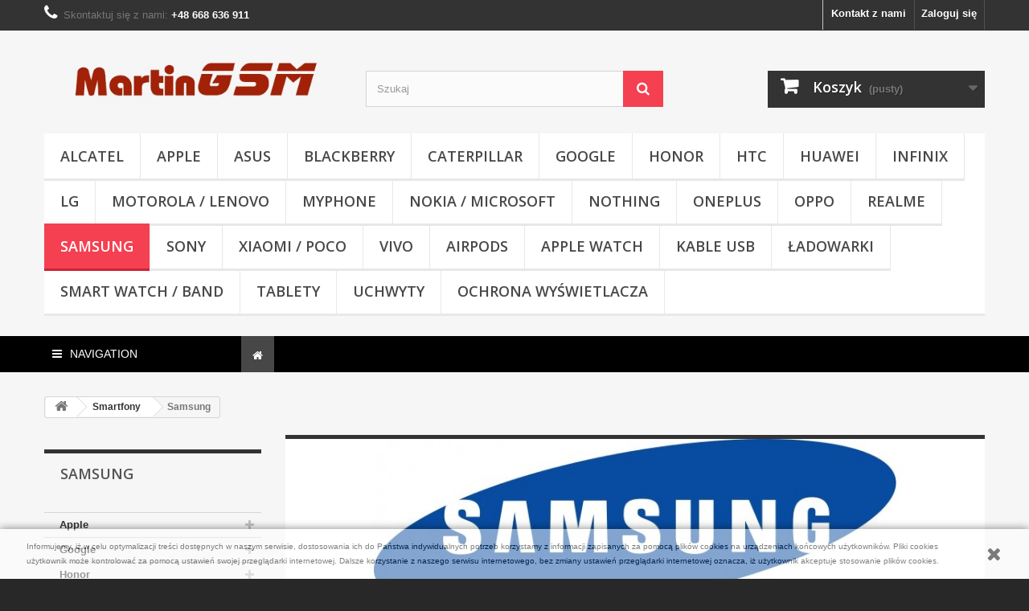

--- FILE ---
content_type: text/html; charset=utf-8
request_url: https://martingsm.pl/18-samsung
body_size: 76901
content:
<!DOCTYPE HTML> <!--[if lt IE 7]><html class="no-js lt-ie9 lt-ie8 lt-ie7" lang="pl-pl"><![endif]--> <!--[if IE 7]><html class="no-js lt-ie9 lt-ie8 ie7" lang="pl-pl"><![endif]--> <!--[if IE 8]><html class="no-js lt-ie9 ie8" lang="pl-pl"><![endif]--> <!--[if gt IE 8]><html class="no-js ie9" lang="pl-pl"><![endif]--><html lang="pl-pl"><head><meta charset="utf-8" /><title>Samsung - MartinGSM - Akcesoria do telefonów i tabletów</title><meta name="generator" content="PrestaShop" /><meta name="robots" content="index,follow" /><meta name="viewport" content="width=device-width, minimum-scale=0.25, maximum-scale=1.6, initial-scale=1.0" /><meta name="apple-mobile-web-app-capable" content="yes" /><link rel="icon" type="image/vnd.microsoft.icon" href="/img/favicon.ico?1719402619" /><link rel="shortcut icon" type="image/x-icon" href="/img/favicon.ico?1719402619" /><link rel="stylesheet" href="https://secure.przelewy24.pl/skrypty/ecommerce_plugin.css.php" type="text/css" media="all" /><link rel="stylesheet" href="https://martingsm.pl/themes/default-bootstrap/cache/v_258_4356a9c225eee0ecae5eaf9481a8bf0a_all.css" type="text/css" media="all" />  <style>.closeFontAwesome:before {
            content: "\f00d";
            font-family: "FontAwesome";
            display: inline-block;
            font-size: 23px;
            line-height: 23px;
            color: #000000;
            padding-right: 15px;
            cursor:pointer;
        }
        .closeButtonNormal {
            display:block;
            text-align:center;
            padding:2px 5px;
            border-radius:2px;
            color: #FFFFFF;
            background: #FFFFFF;
            cursor:pointer;             
        }
        #cookieNotice p {
            margin:0px; 
            padding:0px;
        }</style><div id="cookieNotice" style=" width: 100%; position: fixed; bottom:0px; box-shadow: 0px 0 10px 0 #000000; background: #FFFFFF; z-index: 9999; font-size: 14px; line-height: 1.3em; font-family: arial; left: 0px; text-align:center; color:#FFF; opacity: 0.5 "><div id="cookieNoticeContent" style="position:relative; margin:auto; width:100%; display:block;"><table style="width:100%;"><td style="text-align:center;"><p style="margin: 4px 0px; padding: 0px; color: #000000; font-size: 10px;">Informujemy, iż w celu optymalizacji treści dostępnych w naszym serwisie, dostosowania ich do Państwa indywidualnych potrzeb korzystamy z informacji zapisanych za pomocą plik&oacute;w cookies na urządzeniach końcowych użytkownik&oacute;w. Pliki cookies użytkownik może kontrolować za pomocą ustawień swojej przeglądarki internetowej. Dalsze korzystanie z naszego serwisu internetowego, bez zmiany ustawień przeglądarki internetowej oznacza, iż użytkownik akceptuje stosowanie plik&oacute;w cookies.</p></td><td style="width:80px; vertical-align:middle; padding-right:20px; text-align:right;"> <span class="closeFontAwesome" onclick="closeUeNotify()"></span></td></table></div></div>  <link rel="stylesheet" href="//fonts.googleapis.com/css?family=Open+Sans:300,600&amp;subset=latin,latin-ext" type="text/css" media="all" /> <!--[if IE 8]> 
<script src="https://oss.maxcdn.com/libs/html5shiv/3.7.0/html5shiv.js"></script> 
<script src="https://oss.maxcdn.com/libs/respond.js/1.3.0/respond.min.js"></script> <![endif]--></head><body id="category" class="category category-18 category-samsung show-left-column hide-right-column lang_pl"><div id="page"><div class="header-container"> <header id="header"><div class="banner"><div class="container"><div class="row"> <a href="https://martingsm.pl/36_caseology" title=""> <img class="img-responsive" src="https://martingsm.pl/modules/blockbanner/img/179a7d31d0d2313aadb59dc9f0c85c4e.jpg" alt="" title="" width="1170" height="65" /> </a></div></div></div><div class="nav"><div class="container"><div class="row"> <nav><div class="header_user_info"> <a class="login" href="https://martingsm.pl/moje-konto" rel="nofollow" title="Zaloguj się do swojego konta klienta"> Zaloguj się </a></div><div id="contact-link" > <a href="https://martingsm.pl/kontakt" title="Kontakt z nami">Kontakt z nami</a></div> <span class="shop-phone"> <i class="icon-phone"></i>Skontaktuj się z nami: <strong>+48 668 636 911</strong> </span></nav></div></div></div><div><div class="container"><div class="row"><div id="header_logo"> <a href="https://martingsm.pl/" title="MartinGSM - Akcesoria do telefonów i tabletów"> <img class="logo img-responsive" src="https://martingsm.pl/img/martingsm-akcesoria-do-telefonow-i-tabletow-1418118546.jpg" alt="MartinGSM - Akcesoria do telefonów i tabletów" width="473" height="113"/> </a></div><div id="search_block_top" class="col-sm-4 clearfix"><form id="searchbox" method="get" action="//martingsm.pl/szukaj" > <input type="hidden" name="controller" value="search" /> <input type="hidden" name="orderby" value="position" /> <input type="hidden" name="orderway" value="desc" /> <input class="search_query form-control" type="text" id="search_query_top" name="search_query" placeholder="Szukaj" value="" /> <button type="submit" name="submit_search" class="btn btn-default button-search"> <span>Szukaj</span> </button></form></div><div class="col-sm-4 clearfix"><div class="shopping_cart"> <a href="https://martingsm.pl/zamowienie" title="Pokaż mój koszyk" rel="nofollow"> <b>Koszyk</b> <span class="ajax_cart_quantity unvisible">0</span> <span class="ajax_cart_product_txt unvisible">Produkt</span> <span class="ajax_cart_product_txt_s unvisible">Produkty</span> <span class="ajax_cart_total unvisible"> </span> <span class="ajax_cart_no_product">(pusty)</span> </a><div class="cart_block block exclusive"><div class="block_content"><div class="cart_block_list"><p class="cart_block_no_products"> Brak produktów</p><div class="cart-prices"><div class="cart-prices-line first-line"> <span class="price cart_block_shipping_cost ajax_cart_shipping_cost unvisible"> Do ustalenia </span> <span class="unvisible"> Wysyłka </span></div><div class="cart-prices-line last-line"> <span class="price cart_block_total ajax_block_cart_total">0,00 zł</span> <span>Razem</span></div></div><p class="cart-buttons"> <a id="button_order_cart" class="btn btn-default button button-small" href="https://martingsm.pl/zamowienie" title="Realizuj zamówienie" rel="nofollow"> <span> Realizuj zamówienie<i class="icon-chevron-right right"></i> </span> </a></p></div></div></div></div></div><div id="layer_cart"><div class="clearfix"><div class="layer_cart_product col-xs-12 col-md-6"> <span class="cross" title="Zamknij okno"></span> <span class="title"> <i class="icon-check"></i>Produkt dodany poprawnie do Twojego koszyka </span><div class="product-image-container layer_cart_img"></div><div class="layer_cart_product_info"> <span id="layer_cart_product_title" class="product-name"></span> <span id="layer_cart_product_attributes"></span><div> <strong class="dark">Ilość</strong> <span id="layer_cart_product_quantity"></span></div><div> <strong class="dark">Razem</strong> <span id="layer_cart_product_price"></span></div></div></div><div class="layer_cart_cart col-xs-12 col-md-6"> <span class="title"> <span class="ajax_cart_product_txt_s unvisible"> Ilość produktów w Twoim koszyku: <span class="ajax_cart_quantity">0</span>. </span> <span class="ajax_cart_product_txt "> Jest 1 produkt w Twoim koszyku. </span> </span><div class="layer_cart_row"> <strong class="dark"> Razem produkty: </strong> <span class="ajax_block_products_total"> </span></div><div class="layer_cart_row"> <strong class="dark unvisible"> Dostawa:&nbsp; </strong> <span class="ajax_cart_shipping_cost unvisible"> Do ustalenia </span></div><div class="layer_cart_row"> <strong class="dark"> Razem </strong> <span class="ajax_block_cart_total"> </span></div><div class="button-container"> <span class="continue btn btn-default button exclusive-medium" title="Kontynuuj zakupy"> <span> <i class="icon-chevron-left left"></i>Kontynuuj zakupy </span> </span> <a class="btn btn-default button button-medium" href="https://martingsm.pl/zamowienie" title="Przejdź do realizacji zamówienia" rel="nofollow"> <span> Przejdź do realizacji zamówienia<i class="icon-chevron-right right"></i> </span> </a></div></div></div><div class="crossseling"></div></div><div class="layer_cart_overlay"></div><div id="block_top_menu" class="sf-contener clearfix col-lg-12"><div class="cat-title">Zakładki</div><ul class="sf-menu clearfix menu-content"><li><a href="https://martingsm.pl/216-alcatel" title="Alcatel">Alcatel</a><ul><li><a href="https://martingsm.pl/907-1b-2020" title="1B 2020">1B 2020</a></li><li><a href="https://martingsm.pl/1009-1b-2022" title="1B 2022">1B 2022</a></li><li><a href="https://martingsm.pl/633-1s" title="1s">1s</a></li><li><a href="https://martingsm.pl/697-1s-2020" title="1s 2020">1s 2020</a></li><li><a href="https://martingsm.pl/931-1s-2021" title="1s 2021">1s 2021</a></li><li><a href="https://martingsm.pl/784-3l-2019" title="3L 2019">3L 2019</a></li><li><a href="https://martingsm.pl/932-3l-2021" title="3l 2021">3l 2021</a></li></ul></li><li><a href="https://martingsm.pl/17-apple" title="Apple">Apple</a><ul><li><a href="https://martingsm.pl/468-iphone-11" title="iPhone 11">iPhone 11</a></li><li><a href="https://martingsm.pl/469-iphone-11-pro" title="iPhone 11 Pro">iPhone 11 Pro</a></li><li><a href="https://martingsm.pl/470-iphone-11-pro-max" title="iPhone 11 Pro Max">iPhone 11 Pro Max</a></li><li><a href="https://martingsm.pl/614-iphone-12" title="iPhone 12">iPhone 12</a></li><li><a href="https://martingsm.pl/617-iphone-12-mini" title="iPhone 12 Mini">iPhone 12 Mini</a></li><li><a href="https://martingsm.pl/615-iphone-12-pro" title="iPhone 12 Pro">iPhone 12 Pro</a></li><li><a href="https://martingsm.pl/616-iphone-12-pro-max" title="iPhone 12 Pro Max">iPhone 12 Pro Max</a></li><li><a href="https://martingsm.pl/755-iphone-13" title="iPhone 13">iPhone 13</a></li><li><a href="https://martingsm.pl/756-iphone-13-mini" title="iPhone 13 Mini">iPhone 13 Mini</a></li><li><a href="https://martingsm.pl/757-iphone-13-pro" title="iPhone 13 Pro">iPhone 13 Pro</a></li><li><a href="https://martingsm.pl/758-iphone-13-pro-max" title="iPhone 13 Pro Max">iPhone 13 Pro Max</a></li><li><a href="https://martingsm.pl/911-iphone-14" title="iPhone 14">iPhone 14</a></li><li><a href="https://martingsm.pl/913-iphone-14-plus" title="iPhone 14 Plus">iPhone 14 Plus</a></li><li><a href="https://martingsm.pl/912-iphone-14-pro" title="iPhone 14 Pro">iPhone 14 Pro</a></li><li><a href="https://martingsm.pl/914-iphone-14-pro-max" title="iPhone 14 Pro Max">iPhone 14 Pro Max</a></li><li><a href="https://martingsm.pl/1060-iphone-15" title="iPhone 15">iPhone 15</a></li><li><a href="https://martingsm.pl/1061-iphone-15-plus" title="iPhone 15 Plus">iPhone 15 Plus</a></li><li><a href="https://martingsm.pl/1062-iphone-15-pro" title="iPhone 15 Pro">iPhone 15 Pro</a></li><li><a href="https://martingsm.pl/1063-iphone-15-pro-max" title="iPhone 15 Pro Max">iPhone 15 Pro Max</a></li><li><a href="https://martingsm.pl/1189-iphone-16" title="iPhone 16">iPhone 16</a></li><li><a href="https://martingsm.pl/1274-iphone-16e" title="iPhone 16e">iPhone 16e</a></li><li><a href="https://martingsm.pl/1194-iphone-16-plus" title="iPhone 16 Plus">iPhone 16 Plus</a></li><li><a href="https://martingsm.pl/1190-iphone-16-pro" title="iPhone 16 Pro">iPhone 16 Pro</a></li><li><a href="https://martingsm.pl/1191-iphone-16-pro-max" title="iPhone 16 Pro Max">iPhone 16 Pro Max</a></li><li><a href="https://martingsm.pl/1335-iphone-17" title="iPhone 17">iPhone 17</a></li><li><a href="https://martingsm.pl/1336-iphone-17-air" title="iPhone 17 Air">iPhone 17 Air</a></li><li><a href="https://martingsm.pl/1337-iphone-17-pro" title="iPhone 17 Pro">iPhone 17 Pro</a></li><li><a href="https://martingsm.pl/1338-iphone-17-pro-max" title="iPhone 17 Pro Max">iPhone 17 Pro Max</a></li><li><a href="https://martingsm.pl/268-iphone-xxs" title="iPhone X/XS">iPhone X/XS</a></li><li><a href="https://martingsm.pl/329-iphone-xs-max" title="IPHONE XS MAX">IPHONE XS MAX</a></li><li><a href="https://martingsm.pl/328-iphone-xr" title="IPHONE XR">IPHONE XR</a></li><li><a href="https://martingsm.pl/252-iphone-7-8" title="iPhone 7 / 8">iPhone 7 / 8</a></li><li><a href="https://martingsm.pl/253-iphone-7-plus-8-plus" title="iPhone 7 Plus / 8 Plus">iPhone 7 Plus / 8 Plus</a></li><li><a href="https://martingsm.pl/24-iphone-6-6s" title="iPhone 6 / 6S">iPhone 6 / 6S</a><ul></ul></li><li><a href="https://martingsm.pl/25-iphone-6-plus-6s-plus" title="iPhone 6 Plus / 6S Plus">iPhone 6 Plus / 6S Plus</a></li><li><a href="https://martingsm.pl/26-iphone-55sse" title="iPhone 5/5s/SE">iPhone 5/5s/SE</a></li><li><a href="https://martingsm.pl/27-iphone-5c" title="iPhone 5c">iPhone 5c</a></li><li><a href="https://martingsm.pl/28-iphone-44s" title="iPhone 4/4s">iPhone 4/4s</a></li><li><a href="https://martingsm.pl/1341-iphone-se-2025" title="iPhone SE 2025">iPhone SE 2025</a></li><li><a href="https://martingsm.pl/544-iphone-se-2020" title="iPhone SE 2020">iPhone SE 2020</a></li><li><a href="https://martingsm.pl/721-apple-airtag" title="Apple AirTag">Apple AirTag</a></li></ul></li><li><a href="https://martingsm.pl/211-asus" title="Asus">Asus</a><ul><li><a href="https://martingsm.pl/1146-rog-phone-8-pro" title="ROG Phone 8 Pro">ROG Phone 8 Pro</a></li><li><a href="https://martingsm.pl/1273-rog-phone-9-pro" title="ROG Phone 9 Pro">ROG Phone 9 Pro</a></li><li><a href="https://martingsm.pl/742-zenfone-6-zs630kl" title="Zenfone 6 ZS630KL">Zenfone 6 ZS630KL</a></li><li><a href="https://martingsm.pl/653-zenfone-7-zs670ks" title="Zenfone 7 ZS670KS">Zenfone 7 ZS670KS</a></li><li><a href="https://martingsm.pl/753-zenfone-8" title="Zenfone 8">Zenfone 8</a></li><li><a href="https://martingsm.pl/720-zenfone-8-flip-5g" title="Zenfone 8 Flip 5G">Zenfone 8 Flip 5G</a></li></ul></li><li><a href="https://martingsm.pl/117-blackberry" title="Blackberry">Blackberry</a><ul><li><a href="https://martingsm.pl/301-blackberry-keytwo" title="Blackberry KeyTWO">Blackberry KeyTWO</a></li><li><a href="https://martingsm.pl/263-blackberry-keyone" title="Blackberry KeyONE">Blackberry KeyONE</a></li><li><a href="https://martingsm.pl/155-blackberry-leap" title="Blackberry Leap">Blackberry Leap</a></li><li><a href="https://martingsm.pl/138-blackberry-classic" title="Blackberry Classic">Blackberry Classic</a></li><li><a href="https://martingsm.pl/133-blackberry-passport" title="Blackberry Passport">Blackberry Passport</a></li><li><a href="https://martingsm.pl/118-blackberry-q10" title="Blackberry Q10">Blackberry Q10</a></li><li><a href="https://martingsm.pl/119-blackberry-q5" title="Blackberry Q5">Blackberry Q5</a></li><li><a href="https://martingsm.pl/122-blackberry-9720" title="Blackberry 9720">Blackberry 9720</a></li><li><a href="https://martingsm.pl/192-blackberry-priv" title="Blackberry PRIV">Blackberry PRIV</a></li><li><a href="https://martingsm.pl/130-pozostale-modele" title="Pozostałe Modele">Pozostałe Modele</a><ul></ul></li></ul></li><li><a href="https://martingsm.pl/496-caterpillar" title="Caterpillar">Caterpillar</a><ul><li><a href="https://martingsm.pl/843-cat-s42-h" title="Cat S42 H+">Cat S42 H+</a></li><li><a href="https://martingsm.pl/610-cat-s62-pro" title="Cat S62 Pro">Cat S62 Pro</a></li><li><a href="https://martingsm.pl/921-cat-s53" title="CAT S53">CAT S53</a></li><li><a href="https://martingsm.pl/1021-cat-s75" title="Cat S75">Cat S75</a></li></ul></li><li><a href="https://martingsm.pl/254-google" title="Google">Google</a><ul><li><a href="https://martingsm.pl/255-google-pixel" title="Google Pixel">Google Pixel</a></li><li><a href="https://martingsm.pl/256-google-pixel-xl" title="Google Pixel XL">Google Pixel XL</a></li><li><a href="https://martingsm.pl/281-google-pixel-2" title="Google Pixel 2">Google Pixel 2</a></li><li><a href="https://martingsm.pl/282-google-pixel-2-xl" title="Google Pixel 2 XL">Google Pixel 2 XL</a></li><li><a href="https://martingsm.pl/343-google-pixel-3" title="Google Pixel 3">Google Pixel 3</a></li><li><a href="https://martingsm.pl/532-google-pixel-3-lite" title="Google Pixel 3 Lite">Google Pixel 3 Lite</a></li><li><a href="https://martingsm.pl/344-google-pixel-3-xl" title="Google Pixel 3 XL">Google Pixel 3 XL</a></li><li><a href="https://martingsm.pl/431-google-pixel-3a" title="Google Pixel 3a">Google Pixel 3a</a></li><li><a href="https://martingsm.pl/430-google-pixel-3a-xl" title="Google Pixel 3a XL">Google Pixel 3a XL</a></li><li><a href="https://martingsm.pl/480-google-pixel-4" title="Google Pixel 4">Google Pixel 4</a></li><li><a href="https://martingsm.pl/637-google-pixel-4a" title="Google Pixel 4a">Google Pixel 4a</a></li><li><a href="https://martingsm.pl/661-google-pixel-4a-5g" title="Google Pixel 4a 5G">Google Pixel 4a 5G</a></li><li><a href="https://martingsm.pl/481-google-pixel-4-xl" title="Google Pixel 4 XL">Google Pixel 4 XL</a></li><li><a href="https://martingsm.pl/621-google-pixel-5" title="Google Pixel 5">Google Pixel 5</a></li><li><a href="https://martingsm.pl/793-google-pixel-5a-5g" title="Google Pixel 5a 5G">Google Pixel 5a 5G</a></li><li><a href="https://martingsm.pl/644-google-pixel-5-xl" title="Google Pixel 5 XL">Google Pixel 5 XL</a></li><li><a href="https://martingsm.pl/770-google-pixel-6" title="Google Pixel 6">Google Pixel 6</a></li><li><a href="https://martingsm.pl/856-google-pixel-6a" title="Google Pixel 6a">Google Pixel 6a</a></li><li><a href="https://martingsm.pl/771-google-pixel-6-pro" title="Google Pixel 6 Pro">Google Pixel 6 Pro</a></li><li><a href="https://martingsm.pl/937-google-pixel-7" title="Google Pixel 7">Google Pixel 7</a></li><li><a href="https://martingsm.pl/936-google-pixel-7-pro" title="Google Pixel 7 Pro">Google Pixel 7 Pro</a></li><li><a href="https://martingsm.pl/1034-google-pixel-7a" title="Google Pixel 7a">Google Pixel 7a</a></li><li><a href="https://martingsm.pl/1121-pixel-8" title="Pixel 8">Pixel 8</a></li><li><a href="https://martingsm.pl/1166-pixel-8a" title="Pixel 8a">Pixel 8a</a></li><li><a href="https://martingsm.pl/1122-pixel-8-pro" title="Pixel 8 Pro">Pixel 8 Pro</a></li><li><a href="https://martingsm.pl/1184-pixel-9" title="Pixel 9">Pixel 9</a></li><li><a href="https://martingsm.pl/1294-pixel-9a" title="Pixel 9a">Pixel 9a</a></li><li><a href="https://martingsm.pl/1185-pixel-9-pro" title="Pixel 9 Pro">Pixel 9 Pro</a></li><li><a href="https://martingsm.pl/1186-pixel-9-pro-xl" title="Pixel 9 Pro XL">Pixel 9 Pro XL</a></li><li><a href="https://martingsm.pl/1046-pixel-fold" title="Pixel Fold">Pixel Fold</a></li><li><a href="https://martingsm.pl/1187-pixel-9-pro-fold" title="Pixel 9 Pro Fold">Pixel 9 Pro Fold</a></li><li><a href="https://martingsm.pl/1330-google-pixel-10" title="Google Pixel 10">Google Pixel 10</a></li><li><a href="https://martingsm.pl/1331-google-pixel-10-pro" title="Google Pixel 10 Pro">Google Pixel 10 Pro</a></li><li><a href="https://martingsm.pl/1332-google-pixel-10-pro-fold" title="Google Pixel 10 Pro Fold">Google Pixel 10 Pro Fold</a></li><li><a href="https://martingsm.pl/1333-google-pixel-10-pro-xl" title="Google Pixel 10 Pro XL">Google Pixel 10 Pro XL</a></li></ul></li><li><a href="https://martingsm.pl/1306-honor" title="Honor">Honor</a><ul><li><a href="https://martingsm.pl/243-honor-5x" title="Honor 5x">Honor 5x</a></li><li><a href="https://martingsm.pl/499-honor-7s" title="Honor 7s">Honor 7s</a></li><li><a href="https://martingsm.pl/339-honor-7x" title="Honor 7x">Honor 7x</a></li><li><a href="https://martingsm.pl/646-honor-8" title="Honor 8">Honor 8</a></li><li><a href="https://martingsm.pl/693-honor-8a" title="Honor 8a">Honor 8a</a></li><li><a href="https://martingsm.pl/371-honor-8c" title="Honor 8C">Honor 8C</a></li><li><a href="https://martingsm.pl/409-honor-8x" title="Honor 8x">Honor 8x</a></li><li><a href="https://martingsm.pl/265-honor-9" title="Honor 9">Honor 9</a></li><li><a href="https://martingsm.pl/485-honor-9x" title="Honor 9x">Honor 9x</a></li><li><a href="https://martingsm.pl/411-honor-10" title="Honor 10">Honor 10</a></li><li><a href="https://martingsm.pl/423-honor-10-lite" title="Honor 10 Lite">Honor 10 Lite</a></li><li><a href="https://martingsm.pl/450-honor-20" title="Honor 20">Honor 20</a></li><li><a href="https://martingsm.pl/435-honor-20-lite" title="Honor 20 Lite">Honor 20 Lite</a></li><li><a href="https://martingsm.pl/454-honor-20-pro" title="HONOR 20 Pro">HONOR 20 Pro</a></li><li><a href="https://martingsm.pl/1221-honor-200" title="Honor 200">Honor 200</a></li><li><a href="https://martingsm.pl/1223-honor-200-lite" title="Honor 200 Lite">Honor 200 Lite</a></li><li><a href="https://martingsm.pl/1222-honor-200-pro" title="Honor 200 Pro">Honor 200 Pro</a></li><li><a href="https://martingsm.pl/1343-honor-200-smart" title="Honor 200 Smart">Honor 200 Smart</a></li><li><a href="https://martingsm.pl/537-honor-30" title="Honor 30">Honor 30</a></li><li><a href="https://martingsm.pl/538-honor-30-pro" title="Honor 30 Pro">Honor 30 Pro</a></li><li><a href="https://martingsm.pl/1307-honor-400" title="Honor 400">Honor 400</a></li><li><a href="https://martingsm.pl/1308-honor-400-lite" title="Honor 400 Lite">Honor 400 Lite</a></li><li><a href="https://martingsm.pl/1309-honor-400-pro" title="Honor 400 Pro">Honor 400 Pro</a></li><li><a href="https://martingsm.pl/887-honor-50" title="Honor 50">Honor 50</a></li><li><a href="https://martingsm.pl/933-honor-50-se" title="Honor 50 SE">Honor 50 SE</a></li><li><a href="https://martingsm.pl/1078-honor-70" title="Honor 70">Honor 70</a></li><li><a href="https://martingsm.pl/1079-honor-70-lite" title="Honor 70 Lite">Honor 70 Lite</a></li><li><a href="https://martingsm.pl/1080-honor-70-pro" title="Honor 70 Pro">Honor 70 Pro</a></li><li><a href="https://martingsm.pl/1081-honor-70-pro-plus" title="Honor 70 Pro Plus">Honor 70 Pro Plus</a></li><li><a href="https://martingsm.pl/1089-honor-90" title="Honor 90">Honor 90</a></li><li><a href="https://martingsm.pl/1178-honor-90-lite" title="Honor 90 Lite">Honor 90 Lite</a></li><li><a href="https://martingsm.pl/1193-honor-magic6-lite" title="Honor Magic6 Lite">Honor Magic6 Lite</a></li><li><a href="https://martingsm.pl/1139-honor-magic6-pro" title="Honor Magic6 Pro">Honor Magic6 Pro</a></li><li><a href="https://martingsm.pl/1260-honor-magic7-lite" title="Honor Magic7 Lite">Honor Magic7 Lite</a></li><li><a href="https://martingsm.pl/1267-honor-magic7-pro" title="Honor Magic7 Pro">Honor Magic7 Pro</a></li><li><a href="https://martingsm.pl/1378-magic8-lite" title="Magic8 Lite">Magic8 Lite</a></li><li><a href="https://martingsm.pl/1364-magic8-pro" title="Magic8 Pro">Magic8 Pro</a></li><li><a href="https://martingsm.pl/356-honor-play" title="Honor Play">Honor Play</a></li><li><a href="https://martingsm.pl/476-honor-play-8a-8a-pro" title="Honor Play 8a / 8a Pro">Honor Play 8a / 8a Pro</a></li><li><a href="https://martingsm.pl/546-honor-v30" title="Honor V30">Honor V30</a></li><li><a href="https://martingsm.pl/547-honor-v30-pro" title="Honor V30 Pro">Honor V30 Pro</a></li><li><a href="https://martingsm.pl/384-honor-view-20" title="Honor View 20">Honor View 20</a></li></ul></li><li><a href="https://martingsm.pl/19-htc" title="HTC">HTC</a><ul><li><a href="https://martingsm.pl/341-a9s" title="A9s">A9s</a></li><li><a href="https://martingsm.pl/321-desire-12" title="Desire 12">Desire 12</a></li><li><a href="https://martingsm.pl/322-desire-12-plus" title="Desire 12 Plus">Desire 12 Plus</a></li><li><a href="https://martingsm.pl/489-desire-19-plus" title="Desire 19 Plus">Desire 19 Plus</a></li><li><a href="https://martingsm.pl/521-desire-19s" title="Desire 19s">Desire 19s</a></li><li><a href="https://martingsm.pl/609-desire-20-pro" title="Desire 20 Pro">Desire 20 Pro</a></li><li><a href="https://martingsm.pl/1005-desire-22-pro" title="Desire 22 Pro">Desire 22 Pro</a></li><li><a href="https://martingsm.pl/169-desire-310" title="Desire 310">Desire 310</a></li><li><a href="https://martingsm.pl/168-desire-320" title="Desire 320">Desire 320</a></li><li><a href="https://martingsm.pl/167-desire-500" title="Desire 500">Desire 500</a></li><li><a href="https://martingsm.pl/166-desire-510" title="Desire 510">Desire 510</a></li><li><a href="https://martingsm.pl/165-desire-526" title="Desire 526">Desire 526</a></li><li><a href="https://martingsm.pl/246-desire-530" title="Desire 530">Desire 530</a></li><li><a href="https://martingsm.pl/164-desire-610" title="Desire 610">Desire 610</a></li><li><a href="https://martingsm.pl/162-desire-620" title="Desire 620">Desire 620</a></li><li><a href="https://martingsm.pl/163-desire-626" title="Desire 626">Desire 626</a></li><li><a href="https://martingsm.pl/40-desire-816" title="Desire 816">Desire 816</a></li><li><a href="https://martingsm.pl/161-desire-820" title="Desire 820">Desire 820</a></li><li><a href="https://martingsm.pl/251-desire-825" title="Desire 825">Desire 825</a></li><li><a href="https://martingsm.pl/410-desire-830" title="Desire 830">Desire 830</a></li><li><a href="https://martingsm.pl/174-desire-bravo" title="Desire / Bravo">Desire / Bravo</a></li><li><a href="https://martingsm.pl/171-desire-c" title="Desire C">Desire C</a></li><li><a href="https://martingsm.pl/173-desire-hd" title="Desire HD">Desire HD</a></li><li><a href="https://martingsm.pl/170-desire-x" title="Desire X">Desire X</a></li><li><a href="https://martingsm.pl/172-desire-z" title="Desire Z">Desire Z</a></li><li><a href="https://martingsm.pl/241-htc-10" title="HTC 10">HTC 10</a></li><li><a href="https://martingsm.pl/210-one-a9" title="One A9">One A9</a></li><li><a href="https://martingsm.pl/361-one-e8" title="One E8">One E8</a></li><li><a href="https://martingsm.pl/37-one-m8m8s" title="One M8/M8s">One M8/M8s</a></li><li><a href="https://martingsm.pl/38-one-m7" title="One M7">One M7</a></li><li><a href="https://martingsm.pl/141-one-m9" title="One M9">One M9</a></li><li><a href="https://martingsm.pl/209-one-mini-m4" title="One Mini M4">One Mini M4</a></li><li><a href="https://martingsm.pl/39-one-max" title="One Max">One Max</a></li><li><a href="https://martingsm.pl/323-u11" title="U11">U11</a></li><li><a href="https://martingsm.pl/325-u11" title="U11+">U11+</a></li><li><a href="https://martingsm.pl/324-u11-life" title="U11 Life">U11 Life</a></li><li><a href="https://martingsm.pl/362-u12" title="U12+">U12+</a></li><li><a href="https://martingsm.pl/389-u12-life" title="U12 Life">U12 Life</a></li><li><a href="https://martingsm.pl/1227-u23-pro" title="U23 Pro">U23 Pro</a></li><li><a href="https://martingsm.pl/125-pozostale-modele" title="Pozostałe Modele">Pozostałe Modele</a></li></ul></li><li><a href="https://martingsm.pl/214-huawei" title="Huawei">Huawei</a><ul><li><a href="https://martingsm.pl/236-google-nexus-6p" title="Google Nexus 6P">Google Nexus 6P</a></li><li><a href="https://martingsm.pl/332-mate-9-pro" title="Mate 9 Pro">Mate 9 Pro</a></li><li><a href="https://martingsm.pl/284-mate-10-pro" title="Mate 10 Pro">Mate 10 Pro</a></li><li><a href="https://martingsm.pl/283-mate-10-lite" title="Mate 10 Lite">Mate 10 Lite</a></li><li><a href="https://martingsm.pl/314-mate-20-20-lite-20-pro-20x" title="Mate 20 / 20 Lite / 20 Pro / 20x">Mate 20 / 20 Lite / 20 Pro / 20x</a></li><li><a href="https://martingsm.pl/477-mate-30" title="Mate 30">Mate 30</a></li><li><a href="https://martingsm.pl/478-mate-30-lite" title="Mate 30 Lite">Mate 30 Lite</a></li><li><a href="https://martingsm.pl/479-mate-30-pro" title="Mate 30 Pro">Mate 30 Pro</a></li><li><a href="https://martingsm.pl/647-mate-40-pro" title="Mate 40 Pro">Mate 40 Pro</a></li><li><a href="https://martingsm.pl/961-mate-50-pro" title="Mate 50 Pro">Mate 50 Pro</a></li><li><a href="https://martingsm.pl/1313-mate-x6" title="Mate X6">Mate X6</a></li><li><a href="https://martingsm.pl/395-nova-3" title="Nova 3">Nova 3</a></li><li><a href="https://martingsm.pl/778-nova-9" title="Nova 9">Nova 9</a></li><li><a href="https://martingsm.pl/934-nova-9-se" title="Nova 9 SE">Nova 9 SE</a></li><li><a href="https://martingsm.pl/1141-nova-11-pro" title="Nova 11 Pro">Nova 11 Pro</a></li><li><a href="https://martingsm.pl/1278-nova-13" title="Nova 13">Nova 13</a></li><li><a href="https://martingsm.pl/1277-nova-13-pro" title="Nova 13 Pro">Nova 13 Pro</a></li><li><a href="https://martingsm.pl/944-nova-y70" title="Nova Y70">Nova Y70</a></li><li><a href="https://martingsm.pl/945-nova-y70-plus" title="Nova Y70 Plus">Nova Y70 Plus</a></li><li><a href="https://martingsm.pl/235-p8" title="P8">P8</a></li><li><a href="https://martingsm.pl/234-p8-lite" title="P8 Lite">P8 Lite</a></li><li><a href="https://martingsm.pl/244-p9" title="P9">P9</a></li><li><a href="https://martingsm.pl/245-p9-lite" title="P9 Lite">P9 Lite</a></li><li><a href="https://martingsm.pl/287-p9-lite-mini" title="P9 Lite Mini">P9 Lite Mini</a></li><li><a href="https://martingsm.pl/272-p9-lite-2017" title="P9 Lite 2017">P9 Lite 2017</a></li><li><a href="https://martingsm.pl/260-p10-p10-lite-p10" title="P10 / P10 Lite / P10+">P10 / P10 Lite / P10+</a></li><li><a href="https://martingsm.pl/291-p20-p20-lite-p20-pro" title="P20 / P20 Lite / P20 Pro">P20 / P20 Lite / P20 Pro</a></li><li><a href="https://martingsm.pl/396-p30" title="P30">P30</a></li><li><a href="https://martingsm.pl/406-p30-lite" title="P30 Lite">P30 Lite</a></li><li><a href="https://martingsm.pl/407-p30-pro" title="P30 Pro">P30 Pro</a></li><li><a href="https://martingsm.pl/531-p40" title="P40">P40</a></li><li><a href="https://martingsm.pl/530-p40-lite" title="P40 Lite">P40 Lite</a></li><li><a href="https://martingsm.pl/718-p40-lite-5g" title="P40 Lite 5G">P40 Lite 5G</a></li><li><a href="https://martingsm.pl/543-p40-lite-e" title="P40 Lite E">P40 Lite E</a></li><li><a href="https://martingsm.pl/533-p40-pro" title="P40 Pro">P40 Pro</a></li><li><a href="https://martingsm.pl/1049-p50-pocket" title="P50 Pocket">P50 Pocket</a></li><li><a href="https://martingsm.pl/858-p50-pro" title="P50 Pro">P50 Pro</a></li><li><a href="https://martingsm.pl/1042-p60-pro" title="P60 Pro">P60 Pro</a></li><li><a href="https://martingsm.pl/308-p-smart-enjoy-7s" title="P Smart / Enjoy 7S">P Smart / Enjoy 7S</a></li><li><a href="https://martingsm.pl/363-p-smart-plus-nova-3i" title="P Smart Plus / Nova 3i">P Smart Plus / Nova 3i</a></li><li><a href="https://martingsm.pl/369-p-smart-2019" title="P Smart 2019">P Smart 2019</a></li><li><a href="https://martingsm.pl/567-p-smart-2020" title="P Smart 2020">P Smart 2020</a></li><li><a href="https://martingsm.pl/656-p-smart-2021" title="P Smart 2021">P Smart 2021</a></li><li><a href="https://martingsm.pl/414-p-smart-plus-2019" title="P Smart Plus 2019">P Smart Plus 2019</a></li><li><a href="https://martingsm.pl/518-p-smart-pro-2019" title="P Smart Pro 2019">P Smart Pro 2019</a></li><li><a href="https://martingsm.pl/434-p-smart-z" title="P Smart Z">P Smart Z</a></li><li><a href="https://martingsm.pl/1170-pura-70" title="Pura 70">Pura 70</a></li><li><a href="https://martingsm.pl/1171-pura-70-pro" title="Pura 70 Pro">Pura 70 Pro</a></li><li><a href="https://martingsm.pl/1172-pura-70-pro-plus" title=" Pura 70 Pro Plus"> Pura 70 Pro Plus</a></li><li><a href="https://martingsm.pl/1173-pura-70-ultra" title="Pura 70 Ultra">Pura 70 Ultra</a></li><li><a href="https://martingsm.pl/1347-pura-80" title="Pura 80">Pura 80</a></li><li><a href="https://martingsm.pl/1314-pura-80-pro" title="Pura 80 Pro">Pura 80 Pro</a></li><li><a href="https://martingsm.pl/1315-pura-80-pro-plus" title="Pura 80 Pro Plus">Pura 80 Pro Plus</a></li><li><a href="https://martingsm.pl/1316-pura-80-ultra" title="Pura 80 Ultra">Pura 80 Ultra</a></li><li><a href="https://martingsm.pl/330-y5-2018" title="Y5 2018">Y5 2018</a></li><li><a href="https://martingsm.pl/432-y5-2019" title="Y5 2019">Y5 2019</a></li><li><a href="https://martingsm.pl/570-y5p" title="Y5P">Y5P</a></li><li><a href="https://martingsm.pl/306-y6-2018" title="Y6 2018">Y6 2018</a></li><li><a href="https://martingsm.pl/307-y6-prime-2018" title="Y6 Prime 2018">Y6 Prime 2018</a></li><li><a href="https://martingsm.pl/375-y6-2019-y6-prime-2019-y6-pro-2019" title="Y6 2019 / Y6 Prime 2019 / Y6 Pro 2019">Y6 2019 / Y6 Prime 2019 / Y6 Pro 2019</a></li><li><a href="https://martingsm.pl/571-y6p" title="Y6P">Y6P</a></li><li><a href="https://martingsm.pl/416-y6s-honor-8a-y6-prime-2019" title="Y6S / Honor 8A / Y6 Prime 2019">Y6S / Honor 8A / Y6 Prime 2019</a></li><li><a href="https://martingsm.pl/327-y7-prime-2018" title="Y7 Prime 2018">Y7 Prime 2018</a></li><li><a href="https://martingsm.pl/393-y7-2019-y7-pro-2019" title="Y7 2019 / Y7 Pro 2019">Y7 2019 / Y7 Pro 2019</a></li><li><a href="https://martingsm.pl/453-y9-2019-y9-prime-2019" title="Y9 2019 / Y9 Prime 2019">Y9 2019 / Y9 Prime 2019</a></li><li><a href="https://martingsm.pl/237-pozostale" title="Pozostałe">Pozostałe</a></li></ul></li><li><a href="https://martingsm.pl/949-infinix" title="Infinix">Infinix</a><ul><li><a href="https://martingsm.pl/952-hot-11s" title="Hot 11s">Hot 11s</a></li><li><a href="https://martingsm.pl/1098-hot-30" title="Hot 30">Hot 30</a></li><li><a href="https://martingsm.pl/1099-hot-30i" title="Hot 30i">Hot 30i</a></li><li><a href="https://martingsm.pl/1114-hot-40" title="Hot 40">Hot 40</a></li><li><a href="https://martingsm.pl/1116-hot-40i" title="Hot 40i">Hot 40i</a></li><li><a href="https://martingsm.pl/1115-hot-40-pro" title="Hot 40 Pro">Hot 40 Pro</a></li><li><a href="https://martingsm.pl/950-note-12" title="Note 12">Note 12</a></li><li><a href="https://martingsm.pl/1100-note-30" title="Note 30">Note 30</a></li><li><a href="https://martingsm.pl/1043-note-30-pro" title="Note 30 Pro">Note 30 Pro</a></li><li><a href="https://martingsm.pl/1113-note-30-vip" title="Note 30 VIP">Note 30 VIP</a></li><li><a href="https://martingsm.pl/1217-note-40" title="Note 40">Note 40</a></li><li><a href="https://martingsm.pl/1159-note-40-pro" title="Note 40 Pro">Note 40 Pro</a></li><li><a href="https://martingsm.pl/1160-note-40-pro-plus" title="Note 40 Pro Plus">Note 40 Pro Plus</a></li><li><a href="https://martingsm.pl/1112-zero-2023" title="Zero 2023">Zero 2023</a></li><li><a href="https://martingsm.pl/1111-zero-30" title="Zero 30">Zero 30</a></li><li><a href="https://martingsm.pl/951-zero-x-pro" title="Zero X Pro">Zero X Pro</a></li></ul></li><li><a href="https://martingsm.pl/22-lg" title="LG">LG</a><ul><li><a href="https://martingsm.pl/57-g2" title="G2">G2</a></li><li><a href="https://martingsm.pl/177-g2-mini" title="G2 Mini">G2 Mini</a></li><li><a href="https://martingsm.pl/59-g3" title="G3">G3</a></li><li><a href="https://martingsm.pl/176-g3s" title="G3s">G3s</a></li><li><a href="https://martingsm.pl/58-g4" title="G4">G4</a></li><li><a href="https://martingsm.pl/175-g4c" title="G4c">G4c</a></li><li><a href="https://martingsm.pl/220-g4-stylus" title="G4 Stylus">G4 Stylus</a></li><li><a href="https://martingsm.pl/240-g5" title="G5">G5</a></li><li><a href="https://martingsm.pl/261-g6" title="G6">G6</a></li><li><a href="https://martingsm.pl/295-g7-thinq" title="G7 ThinQ">G7 ThinQ</a></li><li><a href="https://martingsm.pl/408-g8-thinq" title="G8 ThinQ">G8 ThinQ</a></li><li><a href="https://martingsm.pl/528-g8s-thinq" title="G8s Thinq">G8s Thinq</a></li><li><a href="https://martingsm.pl/182-g-flex" title="G Flex">G Flex</a></li><li><a href="https://martingsm.pl/183-g-flex-2" title="G Flex 2">G Flex 2</a></li><li><a href="https://martingsm.pl/55-google-nexus-4" title="Google Nexus 4">Google Nexus 4</a></li><li><a href="https://martingsm.pl/56-google-nexus-5" title="Google Nexus 5">Google Nexus 5</a></li><li><a href="https://martingsm.pl/217-google-nexus-5x" title="Google Nexus 5X">Google Nexus 5X</a></li><li><a href="https://martingsm.pl/185-joy" title="Joy">Joy</a></li><li><a href="https://martingsm.pl/239-k3-k4-k7-k8-k9-k10" title="K3 / K4 / K7 / K8 / K9 / K10">K3 / K4 / K7 / K8 / K9 / K10</a></li><li><a href="https://martingsm.pl/271-k8-k10-2017" title="K8 / K10 2017">K8 / K10 2017</a></li><li><a href="https://martingsm.pl/390-k8-2018-k9-2018" title="K8 2018 / K9 2018">K8 2018 / K9 2018</a></li><li><a href="https://martingsm.pl/320-k11-k10-2018" title="K11 (K10 2018)">K11 (K10 2018)</a></li><li><a href="https://martingsm.pl/413-k12-plus" title="K12 Plus">K12 Plus</a></li><li><a href="https://martingsm.pl/673-k22" title="K22">K22</a></li><li><a href="https://martingsm.pl/347-k30" title="K30">K30</a></li><li><a href="https://martingsm.pl/412-k40" title="K40">K40</a></li><li><a href="https://martingsm.pl/508-k40s" title="K40s">K40s</a></li><li><a href="https://martingsm.pl/658-k42" title="K42">K42</a></li><li><a href="https://martingsm.pl/456-k50" title="K50">K50</a></li><li><a href="https://martingsm.pl/493-k50s" title="K50s">K50s</a></li><li><a href="https://martingsm.pl/595-k51s-k41s" title=" K51s / K41s"> K51s / K41s</a></li><li><a href="https://martingsm.pl/659-k52" title="K52">K52</a></li><li><a href="https://martingsm.pl/590-k61" title="K61">K61</a></li><li><a href="https://martingsm.pl/660-k62" title="K62">K62</a></li><li><a href="https://martingsm.pl/186-l70" title="L70">L70</a></li><li><a href="https://martingsm.pl/603-k71" title="K71">K71</a></li><li><a href="https://martingsm.pl/179-leon" title="Leon">Leon</a></li><li><a href="https://martingsm.pl/180-l-bello" title="L Bello">L Bello</a></li><li><a href="https://martingsm.pl/181-l-fino" title="L Fino">L Fino</a></li><li><a href="https://martingsm.pl/184-magna" title="Magna">Magna</a></li><li><a href="https://martingsm.pl/313-q6-q7" title="Q6 / Q7">Q6 / Q7</a></li><li><a href="https://martingsm.pl/442-q60" title="Q60">Q60</a></li><li><a href="https://martingsm.pl/550-q70" title="Q70">Q70</a></li><li><a href="https://martingsm.pl/178-spirit" title="Spirit">Spirit</a></li><li><a href="https://martingsm.pl/222-v10-v20-v30" title="V10 / V20 / V30">V10 / V20 / V30</a></li><li><a href="https://martingsm.pl/346-v40-thinq" title="V40 ThinQ">V40 ThinQ</a></li><li><a href="https://martingsm.pl/436-v50-thinq" title="V50 ThinQ">V50 ThinQ</a></li><li><a href="https://martingsm.pl/534-v60-thinq" title="V60 ThinQ">V60 ThinQ</a></li><li><a href="https://martingsm.pl/573-velvet" title="Velvet">Velvet</a></li><li><a href="https://martingsm.pl/451-x4-2019" title="X4 2019">X4 2019</a></li><li><a href="https://martingsm.pl/462-x-mach" title="X Mach">X Mach</a></li><li><a href="https://martingsm.pl/645-x-power-2" title="X Power 2">X Power 2</a></li><li><a href="https://martingsm.pl/128-pozostale-modele" title="Pozostałe Modele">Pozostałe Modele</a></li></ul></li><li><a href="https://martingsm.pl/23-motorola-lenovo" title="Motorola / Lenovo">Motorola / Lenovo</a><ul><li><a href="https://martingsm.pl/134-google-nexus-6" title="Google Nexus 6">Google Nexus 6</a></li><li><a href="https://martingsm.pl/763-lenovo-a6-note" title="Lenovo A6 Note">Lenovo A6 Note</a></li><li><a href="https://martingsm.pl/365-k5-k5-plus" title="K5 / K5 Plus">K5 / K5 Plus</a></li><li><a href="https://martingsm.pl/785-moto-e-2020" title="Moto E 2020">Moto E 2020</a></li><li><a href="https://martingsm.pl/1047-e13" title="E13">E13</a></li><li><a href="https://martingsm.pl/1345-e15" title="E15">E15</a></li><li><a href="https://martingsm.pl/973-moto-e20" title="Moto E20">Moto E20</a></li><li><a href="https://martingsm.pl/898-moto-e20s" title="Moto E20s">Moto E20s</a></li><li><a href="https://martingsm.pl/978-e22" title="E22">E22</a></li><li><a href="https://martingsm.pl/979-e22i" title="E22i">E22i</a></li><li><a href="https://martingsm.pl/899-moto-e30" title="Moto E30">Moto E30</a></li><li><a href="https://martingsm.pl/1000-e32" title="E32">E32</a></li><li><a href="https://martingsm.pl/1001-e32s" title="E32s">E32s</a></li><li><a href="https://martingsm.pl/900-moto-e40" title="Moto E40">Moto E40</a></li><li><a href="https://martingsm.pl/352-moto-e5-play" title="Moto E5 Play">Moto E5 Play</a></li><li><a href="https://martingsm.pl/360-moto-e5-plus" title="Moto E5 Plus">Moto E5 Plus</a></li><li><a href="https://martingsm.pl/498-moto-e6-play" title="Moto E6 Play">Moto E6 Play</a></li><li><a href="https://martingsm.pl/529-moto-e6-plus" title="Moto E6 Plus">Moto E6 Plus</a></li><li><a href="https://martingsm.pl/556-moto-e6s-2020" title="Moto E6s 2020">Moto E6s 2020</a></li><li><a href="https://martingsm.pl/604-moto-e7-plus" title="Moto E7 Plus">Moto E7 Plus</a></li><li><a href="https://martingsm.pl/704-moto-e7-power" title="Moto E7 Power">Moto E7 Power</a></li><li><a href="https://martingsm.pl/747-moto-edge-20" title="Moto Edge 20">Moto Edge 20</a></li><li><a href="https://martingsm.pl/807-moto-edge-20-fusion" title="Moto Edge 20 Fusion">Moto Edge 20 Fusion</a></li><li><a href="https://martingsm.pl/746-moto-edge-20-lite" title="Moto Edge 20 Lite">Moto Edge 20 Lite</a></li><li><a href="https://martingsm.pl/748-moto-edge-20-pro" title="Moto Edge 20 Pro">Moto Edge 20 Pro</a></li><li><a href="https://martingsm.pl/925-moto-edge-30" title="Moto Edge 30">Moto Edge 30</a></li><li><a href="https://martingsm.pl/1006-moto-edge-30-fusion" title="Moto Edge 30 Fusion">Moto Edge 30 Fusion</a></li><li><a href="https://martingsm.pl/927-moto-edge-30-neo" title="Moto Edge 30 Neo">Moto Edge 30 Neo</a></li><li><a href="https://martingsm.pl/926-moto-edge-30-pro" title="Moto Edge 30 Pro">Moto Edge 30 Pro</a></li><li><a href="https://martingsm.pl/928-moto-edge-30-ultra" title="Moto Edge 30 Ultra">Moto Edge 30 Ultra</a></li><li><a href="https://martingsm.pl/1035-motorola-edge-40" title="Motorola Edge 40">Motorola Edge 40</a></li><li><a href="https://martingsm.pl/1087-motorola-edge-40-neo" title="Motorola Edge 40 Neo">Motorola Edge 40 Neo</a></li><li><a href="https://martingsm.pl/1058-motorola-edge-40-pro" title="Motorola Edge 40 Pro">Motorola Edge 40 Pro</a></li><li><a href="https://martingsm.pl/1211-edge-50" title="Edge 50">Edge 50</a></li><li><a href="https://martingsm.pl/1163-edge-50-fusion" title="Edge 50 Fusion">Edge 50 Fusion</a></li><li><a href="https://martingsm.pl/1201-edge-50-neo" title="Edge 50 Neo">Edge 50 Neo</a></li><li><a href="https://martingsm.pl/1162-edge-50-pro" title="Edge 50 Pro">Edge 50 Pro</a></li><li><a href="https://martingsm.pl/1164-edge-50-ultra" title="Edge 50 Ultra">Edge 50 Ultra</a></li><li><a href="https://martingsm.pl/1322-edge-60" title="Edge 60">Edge 60</a></li><li><a href="https://martingsm.pl/1290-edge-60-fusion" title="Edge 60 Fusion">Edge 60 Fusion</a></li><li><a href="https://martingsm.pl/1359-edge-60-neo" title="Edge 60 Neo">Edge 60 Neo</a></li><li><a href="https://martingsm.pl/1298-edge-60-pro" title="Edge 60 Pro">Edge 60 Pro</a></li><li><a href="https://martingsm.pl/1363-edge-70" title="Edge 70">Edge 70</a></li><li><a href="https://martingsm.pl/846-moto-edge-s" title="Moto Edge S">Moto Edge S</a></li><li><a href="https://martingsm.pl/955-moto-edge-s30" title="Moto Edge S30">Moto Edge S30</a></li><li><a href="https://martingsm.pl/60-moto-g" title="Moto G">Moto G</a></li><li><a href="https://martingsm.pl/764-moto-g-pro" title="Moto G Pro">Moto G Pro</a></li><li><a href="https://martingsm.pl/657-moto-g-5g" title="Moto G 5G">Moto G 5G</a></li><li><a href="https://martingsm.pl/1266-moto-g-5g-2024" title="Moto G 5G 2024">Moto G 5G 2024</a></li><li><a href="https://martingsm.pl/686-moto-g-5g-plus" title="Moto G 5G Plus">Moto G 5G Plus</a></li><li><a href="https://martingsm.pl/1153-g04" title="G04">G04</a></li><li><a href="https://martingsm.pl/1344-g05" title="G05">G05</a></li><li><a href="https://martingsm.pl/1388-g06" title="G06">G06</a></li><li><a href="https://martingsm.pl/1389-g06-power" title="G06 Power">G06 Power</a></li><li><a href="https://martingsm.pl/710-moto-g10-g10-power-g30" title="Moto G10 / G10 Power / G30">Moto G10 / G10 Power / G30</a></li><li><a href="https://martingsm.pl/1037-moto-g13" title="Moto G13">Moto G13</a></li><li><a href="https://martingsm.pl/1104-g14" title="G14">G14</a></li><li><a href="https://martingsm.pl/1304-g15" title="G15">G15</a></li><li><a href="https://martingsm.pl/1303-g15-power" title="G15 Power">G15 Power</a></li><li><a href="https://martingsm.pl/845-moto-g100" title="Moto G100">Moto G100</a></li><li><a href="https://martingsm.pl/135-moto-g2" title="Moto G2">Moto G2</a></li><li><a href="https://martingsm.pl/970-moto-g22" title="Moto G22">Moto G22</a></li><li><a href="https://martingsm.pl/1038-moto-g23" title="Moto G23">Moto G23</a></li><li><a href="https://martingsm.pl/1151-g24" title="G24">G24</a></li><li><a href="https://martingsm.pl/1152-g24-power" title="G24 Power">G24 Power</a></li><li><a href="https://martingsm.pl/946-moto-g200-5g" title="Moto G200 5G">Moto G200 5G</a></li><li><a href="https://martingsm.pl/158-moto-g3" title="Moto G3">Moto G3</a></li><li><a href="https://martingsm.pl/824-moto-g30" title="Moto G30">Moto G30</a></li><li><a href="https://martingsm.pl/820-moto-g31" title="Moto G31">Moto G31</a></li><li><a href="https://martingsm.pl/1084-g32" title="G32">G32</a></li><li><a href="https://martingsm.pl/1374-g35" title="G35">G35</a></li><li><a href="https://martingsm.pl/249-moto-g4-g4-plus" title="Moto G4 / G4 Plus">Moto G4 / G4 Plus</a></li><li><a href="https://martingsm.pl/368-moto-g4-play" title="Moto G4 Play">Moto G4 Play</a></li><li><a href="https://martingsm.pl/821-moto-g41" title="Moto G41">Moto G41</a></li><li><a href="https://martingsm.pl/975-moto-g42" title="Moto G42">Moto G42</a></li><li><a href="https://martingsm.pl/270-moto-g5-moto-g5-plus" title="Moto G5 / Moto G5 Plus">Moto G5 / Moto G5 Plus</a></li><li><a href="https://martingsm.pl/288-moto-g5s-moto-g5s-plus" title="Moto G5s / Moto G5s Plus">Moto G5s / Moto G5s Plus</a></li><li><a href="https://martingsm.pl/743-moto-g50" title="Moto G50">Moto G50</a></li><li><a href="https://martingsm.pl/810-moto-g50" title="Moto G50">Moto G50</a></li><li><a href="https://martingsm.pl/906-moto-g51" title="Moto G51">Moto G51</a></li><li><a href="https://martingsm.pl/1075-moto-g52" title="Moto G52">Moto G52</a></li><li><a href="https://martingsm.pl/1023-g53" title="G53">G53</a></li><li><a href="https://martingsm.pl/1117-g54" title="G54">G54</a></li><li><a href="https://martingsm.pl/1240-moto-g55-5g" title="Moto G55 5G">Moto G55 5G</a></li><li><a href="https://martingsm.pl/1323-g56-5g" title="G56 5G">G56 5G</a></li><li><a href="https://martingsm.pl/296-moto-g6-moto-g6-plus-moto-g6-play-e5" title="Moto G6 / Moto G6 Plus / Moto G6 Play / E5">Moto G6 / Moto G6 Plus / Moto G6 Play / E5</a></li><li><a href="https://martingsm.pl/929-moto-g60" title="Moto G60">Moto G60</a></li><li><a href="https://martingsm.pl/930-moto-g60s" title="Moto G60s">Moto G60s</a></li><li><a href="https://martingsm.pl/1155-g62" title="G62">G62</a></li><li><a href="https://martingsm.pl/1156-g64" title="G64">G64</a></li><li><a href="https://martingsm.pl/404-moto-g7" title="Moto G7">Moto G7</a></li><li><a href="https://martingsm.pl/377-moto-g7-play-moto-g7-plus" title="Moto G7 Play / Moto G7 Plus">Moto G7 Play / Moto G7 Plus</a></li><li><a href="https://martingsm.pl/438-moto-g7-power" title="Moto G7 Power">Moto G7 Power</a></li><li><a href="https://martingsm.pl/1076-moto-g71s" title="Moto G71s">Moto G71s</a></li><li><a href="https://martingsm.pl/960-moto-g72" title="Moto G72">Moto G72</a></li><li><a href="https://martingsm.pl/1059-g73" title="G73">G73</a></li><li><a href="https://martingsm.pl/1236-g75" title="G75">G75</a></li><li><a href="https://martingsm.pl/483-moto-g8" title="Moto G8">Moto G8</a></li><li><a href="https://martingsm.pl/517-moto-g8-play-one-macro" title="Moto G8 Play / One Macro">Moto G8 Play / One Macro</a></li><li><a href="https://martingsm.pl/484-moto-g8-plus" title="Moto G8 Plus">Moto G8 Plus</a></li><li><a href="https://martingsm.pl/516-moto-g8-power" title="Moto G8 Power">Moto G8 Power</a></li><li><a href="https://martingsm.pl/563-moto-g8-power-lite" title="Moto G8 Power Lite">Moto G8 Power Lite</a></li><li><a href="https://martingsm.pl/1077-moto-g82" title="Moto G82">Moto G82</a></li><li><a href="https://martingsm.pl/1088-g84" title="G84">G84</a></li><li><a href="https://martingsm.pl/1195-g85" title="G85">G85</a></li><li><a href="https://martingsm.pl/1326-g86-5g" title="G86 5G">G86 5G</a></li><li><a href="https://martingsm.pl/1381-g86-power" title="G86 Power">G86 Power</a></li><li><a href="https://martingsm.pl/648-moto-g9" title="Moto G9">Moto G9</a></li><li><a href="https://martingsm.pl/602-moto-g9-play" title="Moto G9 Play">Moto G9 Play</a></li><li><a href="https://martingsm.pl/613-moto-g9-plus" title="Moto G9 Plus">Moto G9 Plus</a></li><li><a href="https://martingsm.pl/696-moto-g9-power" title="Moto G9 Power">Moto G9 Power</a></li><li><a href="https://martingsm.pl/1327-g96-5g" title="G96 5G">G96 5G</a></li><li><a href="https://martingsm.pl/359-motorola-one-p30-play" title="Motorola One P30 Play">Motorola One P30 Play</a></li><li><a href="https://martingsm.pl/1073-motorola-razr-40-ultra" title="Motorola Razr 40 Ultra">Motorola Razr 40 Ultra</a></li><li><a href="https://martingsm.pl/1226-razr-50" title="Razr 50">Razr 50</a></li><li><a href="https://martingsm.pl/1299-razr-60-ultra" title="Razr 60 Ultra">Razr 60 Ultra</a></li><li><a href="https://martingsm.pl/233-moto-x-force" title="Moto X Force">Moto X Force</a></li><li><a href="https://martingsm.pl/159-moto-x-play" title="Moto X Play">Moto X Play</a></li><li><a href="https://martingsm.pl/160-moto-x-style" title="Moto X Style">Moto X Style</a></li><li><a href="https://martingsm.pl/61-moto-z" title="Moto Z">Moto Z</a></li><li><a href="https://martingsm.pl/286-moto-z-play" title="Moto Z Play">Moto Z Play</a></li><li><a href="https://martingsm.pl/269-moto-z2-play-moto-z2-force" title="Moto Z2 Play / Moto Z2 Force">Moto Z2 Play / Moto Z2 Force</a></li><li><a href="https://martingsm.pl/300-moto-z3-z3-play" title="Moto Z3 / Z3 Play">Moto Z3 / Z3 Play</a></li><li><a href="https://martingsm.pl/445-moto-z4" title="Moto Z4">Moto Z4</a></li><li><a href="https://martingsm.pl/490-one-action" title="One Action">One Action</a></li><li><a href="https://martingsm.pl/662-one-fusion-plus" title="One Fusion Plus">One Fusion Plus</a></li><li><a href="https://martingsm.pl/520-one-hyper" title="One Hyper">One Hyper</a></li><li><a href="https://martingsm.pl/443-one-vision" title="One Vision">One Vision</a></li><li><a href="https://martingsm.pl/482-one-zoom" title="One Zoom">One Zoom</a></li><li><a href="https://martingsm.pl/1022-thinkphone" title="Thinkphone">Thinkphone</a></li><li><a href="https://martingsm.pl/129-pozostale-modele" title="Pozostałe Modele">Pozostałe Modele</a></li></ul></li><li><a href="https://martingsm.pl/449-myphone" title="MyPhone">MyPhone</a></li><li><a href="https://martingsm.pl/21-nokia-microsoft" title="Nokia / Microsoft">Nokia / Microsoft</a><ul><li><a href="https://martingsm.pl/1231-g10" title="G10">G10</a></li><li><a href="https://martingsm.pl/53-lumia-730-735" title="Lumia 730 / 735">Lumia 730 / 735</a></li><li><a href="https://martingsm.pl/242-lumia-650" title="Lumia 650">Lumia 650</a></li><li><a href="https://martingsm.pl/52-lumia-640-640xl" title="Lumia 640 / 640XL">Lumia 640 / 640XL</a></li><li><a href="https://martingsm.pl/50-lumia-630635" title="Lumia 630/635">Lumia 630/635</a></li><li><a href="https://martingsm.pl/51-lumia-535-535-dual" title="Lumia 535 / 535 Dual">Lumia 535 / 535 Dual</a></li><li><a href="https://martingsm.pl/191-lumia-950-950-xl" title="Lumia 950 / 950 XL">Lumia 950 / 950 XL</a></li><li><a href="https://martingsm.pl/206-lumia-930" title="Lumia 930">Lumia 930</a></li><li><a href="https://martingsm.pl/207-lumia-1020" title="Lumia 1020">Lumia 1020</a></li><li><a href="https://martingsm.pl/219-lumia-830" title="Lumia 830">Lumia 830</a></li><li><a href="https://martingsm.pl/338-nokia-1" title="Nokia 1">Nokia 1</a></li><li><a href="https://martingsm.pl/455-nokia-1-plus" title="Nokia 1 Plus">Nokia 1 Plus</a></li><li><a href="https://martingsm.pl/672-nokia-21" title="Nokia 2.1">Nokia 2.1</a></li><li><a href="https://martingsm.pl/475-nokia-22" title="Nokia 2.2">Nokia 2.2</a></li><li><a href="https://martingsm.pl/548-nokia-23" title="Nokia 2.3">Nokia 2.3</a></li><li><a href="https://martingsm.pl/676-nokia-24" title="Nokia 2.4">Nokia 2.4</a></li><li><a href="https://martingsm.pl/892-nokia-3" title="Nokia 3">Nokia 3</a></li><li><a href="https://martingsm.pl/403-nokia-31" title="Nokia 3.1">Nokia 3.1</a></li><li><a href="https://martingsm.pl/402-nokia-31-plus" title="Nokia 3.1 Plus">Nokia 3.1 Plus</a></li><li><a href="https://martingsm.pl/457-nokia-32" title="Nokia 3.2">Nokia 3.2</a></li><li><a href="https://martingsm.pl/677-nokia-34" title="Nokia 3.4">Nokia 3.4</a></li><li><a href="https://martingsm.pl/448-nokia-42" title="Nokia 4.2">Nokia 4.2</a></li><li><a href="https://martingsm.pl/336-nokia-5" title="Nokia 5">Nokia 5</a></li><li><a href="https://martingsm.pl/350-nokia-51" title="Nokia 5.1">Nokia 5.1</a></li><li><a href="https://martingsm.pl/351-nokia-51-plus" title="Nokia 5.1 Plus">Nokia 5.1 Plus</a></li><li><a href="https://martingsm.pl/262-nokia-6" title="Nokia 6">Nokia 6</a></li><li><a href="https://martingsm.pl/353-6-2018-61-2018" title="6 2018 / 6.1 2018">6 2018 / 6.1 2018</a></li><li><a href="https://martingsm.pl/367-nokia-61-plus" title="Nokia 6.1 Plus">Nokia 6.1 Plus</a></li><li><a href="https://martingsm.pl/494-nokia-62" title="Nokia 6.2">Nokia 6.2</a></li><li><a href="https://martingsm.pl/309-nokia-7-plus" title="Nokia 7 Plus">Nokia 7 Plus</a></li><li><a href="https://martingsm.pl/424-nokia-71" title="Nokia 7.1">Nokia 7.1</a></li><li><a href="https://martingsm.pl/425-nokia-71-plus" title="Nokia 7.1 Plus">Nokia 7.1 Plus</a></li><li><a href="https://martingsm.pl/495-nokia-72" title="Nokia 7.2">Nokia 7.2</a></li><li><a href="https://martingsm.pl/399-nokia-81" title="Nokia 8.1">Nokia 8.1</a></li><li><a href="https://martingsm.pl/786-nokia-83" title="Nokia 8.3">Nokia 8.3</a></li><li><a href="https://martingsm.pl/433-nokia-9-pureview-9-2018" title="Nokia 9 PureView / 9 2018">Nokia 9 PureView / 9 2018</a></li><li><a href="https://martingsm.pl/772-nokia-g50" title="Nokia G50">Nokia G50</a></li><li><a href="https://martingsm.pl/984-xr20" title="XR20">XR20</a></li><li><a href="https://martingsm.pl/127-pozostale-modele" title="Pozostałe Modele">Pozostałe Modele</a></li><li><a href="https://martingsm.pl/1055-nokia-c32" title="Nokia C32">Nokia C32</a></li></ul></li><li><a href="https://martingsm.pl/890-nothing" title="Nothing">Nothing</a><ul><li><a href="https://martingsm.pl/1192-cmf-phone-1" title="CMF Phone 1">CMF Phone 1</a></li><li><a href="https://martingsm.pl/891-nothing-phone-1" title="Nothing Phone (1)">Nothing Phone (1)</a></li><li><a href="https://martingsm.pl/1050-nothing-phone-2" title="Nothing Phone (2)">Nothing Phone (2)</a></li><li><a href="https://martingsm.pl/1148-nothing-phone-2a" title="Nothing Phone (2a)">Nothing Phone (2a)</a></li><li><a href="https://martingsm.pl/1328-nothing-phone-3" title="Nothing Phone (3)">Nothing Phone (3)</a></li><li><a href="https://martingsm.pl/1284-nothing-phone-3a" title="Nothing Phone (3a)">Nothing Phone (3a)</a></li><li><a href="https://martingsm.pl/1296-nothing-phone-3a-pro" title="Nothing Phone (3a) Pro">Nothing Phone (3a) Pro</a></li></ul></li><li><a href="https://martingsm.pl/215-oneplus" title="OnePlus">OnePlus</a><ul><li><a href="https://martingsm.pl/557-oneplus-7" title="OnePlus 7">OnePlus 7</a></li><li><a href="https://martingsm.pl/558-oneplus-7-pro" title="OnePlus 7 Pro">OnePlus 7 Pro</a></li><li><a href="https://martingsm.pl/560-oneplus-7t" title="OnePlus 7T">OnePlus 7T</a></li><li><a href="https://martingsm.pl/559-oneplus-7t-pro" title="OnePlus 7T Pro">OnePlus 7T Pro</a></li><li><a href="https://martingsm.pl/554-oneplus-8" title="OnePlus 8">OnePlus 8</a></li><li><a href="https://martingsm.pl/555-oneplus-8-pro" title="OnePlus 8 Pro">OnePlus 8 Pro</a></li><li><a href="https://martingsm.pl/675-oneplus-8t" title="OnePlus 8T">OnePlus 8T</a></li><li><a href="https://martingsm.pl/701-oneplus-9" title="OnePlus 9">OnePlus 9</a></li><li><a href="https://martingsm.pl/700-oneplus-9-pro" title="OnePlus 9 Pro">OnePlus 9 Pro</a></li><li><a href="https://martingsm.pl/790-oneplus-9r" title="OnePlus 9R">OnePlus 9R</a></li><li><a href="https://martingsm.pl/857-oneplus-10-pro-5g" title="OnePlus 10 Pro 5G">OnePlus 10 Pro 5G</a></li><li><a href="https://martingsm.pl/1125-10r" title="10R">10R</a></li><li><a href="https://martingsm.pl/1129-10t" title="10T">10T</a></li><li><a href="https://martingsm.pl/991-oneplus-11-5g" title="OnePlus 11 5G">OnePlus 11 5G</a></li><li><a href="https://martingsm.pl/1090-12" title="12">12</a></li><li><a href="https://martingsm.pl/1134-12r" title="12R">12R</a></li><li><a href="https://martingsm.pl/1254-13" title="13">13</a></li><li><a href="https://martingsm.pl/1268-13r" title="13R">13R</a></li><li><a href="https://martingsm.pl/1366-15" title="15">15</a></li><li><a href="https://martingsm.pl/1394-15r" title="15R">15R</a></li><li><a href="https://martingsm.pl/597-oneplus-nord" title="OnePlus Nord">OnePlus Nord</a></li><li><a href="https://martingsm.pl/749-oneplus-nord-2-5g" title="OnePlus Nord 2 5G">OnePlus Nord 2 5G</a></li><li><a href="https://martingsm.pl/953-oneplus-nord-ce-5g" title="OnePlus Nord CE 5G">OnePlus Nord CE 5G</a></li><li><a href="https://martingsm.pl/655-oneplus-nord-n10-5g" title="OnePlus Nord N10 5G">OnePlus Nord N10 5G</a></li><li><a href="https://martingsm.pl/1051-oneplus-nord-3-5g" title="OnePlus Nord 3 5G">OnePlus Nord 3 5G</a></li><li><a href="https://martingsm.pl/1183-nord-4" title="Nord 4">Nord 4</a></li><li><a href="https://martingsm.pl/1318-nord-5" title="Nord 5">Nord 5</a></li><li><a href="https://martingsm.pl/1074-oneplus-nord-ce-3" title="OnePlus Nord CE 3">OnePlus Nord CE 3</a></li><li><a href="https://martingsm.pl/1176-nord-ce4-lite" title="Nord CE4 Lite">Nord CE4 Lite</a></li><li><a href="https://martingsm.pl/1325-nord-ce5-5g" title="Nord CE5 5G">Nord CE5 5G</a></li><li><a href="https://martingsm.pl/1224-open" title="Open">Open</a></li></ul></li><li><a href="https://martingsm.pl/378-oppo" title="Oppo">Oppo</a><ul><li><a href="https://martingsm.pl/664-a12" title="A12">A12</a></li><li><a href="https://martingsm.pl/694-a15" title="A15">A15</a></li><li><a href="https://martingsm.pl/714-a15s" title="A15s">A15s</a></li><li><a href="https://martingsm.pl/893-a16" title="A16">A16</a></li><li><a href="https://martingsm.pl/894-a16s" title="A16s">A16s</a></li><li><a href="https://martingsm.pl/1029-a17" title="A17">A17</a></li><li><a href="https://martingsm.pl/1285-a18" title="A18">A18</a></li><li><a href="https://martingsm.pl/634-a31" title="A31">A31</a></li><li><a href="https://martingsm.pl/594-a31-2020" title="A31 2020">A31 2020</a></li><li><a href="https://martingsm.pl/671-a33-2020" title="A33 2020">A33 2020</a></li><li><a href="https://martingsm.pl/1282-a38" title="A38">A38</a></li><li><a href="https://martingsm.pl/649-a51" title="A51">A51</a></li><li><a href="https://martingsm.pl/855-a52" title="A52">A52</a></li><li><a href="https://martingsm.pl/1180-a52-2020" title="A52 2020">A52 2020</a></li><li><a href="https://martingsm.pl/670-a53-2020" title="A53 2020">A53 2020</a></li><li><a href="https://martingsm.pl/841-a53-5g" title="A53 5G">A53 5G</a></li><li><a href="https://martingsm.pl/840-a53s" title="A53s">A53s</a></li><li><a href="https://martingsm.pl/765-a54-5g" title="A54 5G">A54 5G</a></li><li><a href="https://martingsm.pl/895-a54s" title="A54s">A54s</a></li><li><a href="https://martingsm.pl/787-a55-5g" title="A55 5G">A55 5G</a></li><li><a href="https://martingsm.pl/1204-a56s" title="A56s">A56s</a></li><li><a href="https://martingsm.pl/1205-a57-4g" title="A57 4G">A57 4G</a></li><li><a href="https://martingsm.pl/1207-a57e" title="A57e">A57e</a></li><li><a href="https://martingsm.pl/1206-a57s" title="A57s">A57s</a></li><li><a href="https://martingsm.pl/1070-a58" title="A58">A58</a></li><li><a href="https://martingsm.pl/1071-a58x" title="A58x">A58x</a></li><li><a href="https://martingsm.pl/1181-a60" title="A60">A60</a></li><li><a href="https://martingsm.pl/381-a7" title="A7">A7</a></li><li><a href="https://martingsm.pl/596-a72" title="A72">A72</a></li><li><a href="https://martingsm.pl/842-a73-5g" title="A73 5G">A73 5G</a></li><li><a href="https://martingsm.pl/805-a74-4g" title="A74 4G">A74 4G</a></li><li><a href="https://martingsm.pl/766-a74-5g" title="A74 5G">A74 5G</a></li><li><a href="https://martingsm.pl/1208-a77" title="A77">A77</a></li><li><a href="https://martingsm.pl/1072-a78" title="A78">A78</a></li><li><a href="https://martingsm.pl/1346-a79-5g" title="A79 5G">A79 5G</a></li><li><a href="https://martingsm.pl/990-a8-2020" title="A8 2020">A8 2020</a></li><li><a href="https://martingsm.pl/788-a9-2020" title="A9 2020">A9 2020</a></li><li><a href="https://martingsm.pl/669-a91" title="A91">A91</a></li><li><a href="https://martingsm.pl/767-a93-5g" title="A93 5G">A93 5G</a></li><li><a href="https://martingsm.pl/901-a94-5g" title="A94 5G">A94 5G</a></li><li><a href="https://martingsm.pl/959-a95-5g" title="A95 5G">A95 5G</a></li><li><a href="https://martingsm.pl/1143-a98-5g" title="A98 5G">A98 5G</a></li><li><a href="https://martingsm.pl/417-ax5-ax5s" title="AX5 / AX5s">AX5 / AX5s</a></li><li><a href="https://martingsm.pl/643-ax7" title="AX7">AX7</a></li><li><a href="https://martingsm.pl/902-f19-pro-plus-5g" title="F19 Pro Plus 5G">F19 Pro Plus 5G</a></li><li><a href="https://martingsm.pl/382-find-x" title="Find X">Find X</a></li><li><a href="https://martingsm.pl/562-find-x2-find-x2-pro" title="Find X2 / Find X2 Pro">Find X2 / Find X2 Pro</a></li><li><a href="https://martingsm.pl/1239-find-x8-pro" title="Find X8 Pro">Find X8 Pro</a></li><li><a href="https://martingsm.pl/1354-find-x8-ultra" title="Find X8 Ultra">Find X8 Ultra</a></li><li><a href="https://martingsm.pl/1358-find-x9" title="Find X9">Find X9</a></li><li><a href="https://martingsm.pl/1357-find-x9-pro" title="Find X9 Pro">Find X9 Pro</a></li><li><a href="https://martingsm.pl/635-reno-2z" title="Reno 2Z">Reno 2Z</a></li><li><a href="https://martingsm.pl/636-reno-3" title="Reno 3">Reno 3</a></li><li><a href="https://martingsm.pl/574-reno-3-pro" title="Reno 3 Pro">Reno 3 Pro</a></li><li><a href="https://martingsm.pl/618-reno-4" title="Reno 4">Reno 4</a></li><li><a href="https://martingsm.pl/668-reno-4-lite" title="Reno 4 Lite">Reno 4 Lite</a></li><li><a href="https://martingsm.pl/619-reno-4-pro" title="Reno 4 Pro">Reno 4 Pro</a></li><li><a href="https://martingsm.pl/640-reno-4-z" title="Reno 4 Z">Reno 4 Z</a></li><li><a href="https://martingsm.pl/717-reno-5-4g-find-x3-lite" title=" Reno 5 4G / Find X3 Lite"> Reno 5 4G / Find X3 Lite</a></li><li><a href="https://martingsm.pl/719-reno-5-lite" title="Reno 5 Lite">Reno 5 Lite</a></li><li><a href="https://martingsm.pl/715-reno-5-pro-5g" title="Reno 5 Pro 5G">Reno 5 Pro 5G</a></li><li><a href="https://martingsm.pl/716-reno-5-pro-plus-5g" title=" Reno 5 Pro Plus 5G"> Reno 5 Pro Plus 5G</a></li><li><a href="https://martingsm.pl/903-reno-5z" title="Reno 5Z">Reno 5Z</a></li><li><a href="https://martingsm.pl/751-reno6-5g" title="Reno6 5G">Reno6 5G</a></li><li><a href="https://martingsm.pl/863-reno6-lite" title="Reno6 Lite">Reno6 Lite</a></li><li><a href="https://martingsm.pl/752-reno6-pro-5g" title="Reno6 Pro 5G">Reno6 Pro 5G</a></li><li><a href="https://martingsm.pl/985-reno-7-4g" title="Reno 7 4G">Reno 7 4G</a></li><li><a href="https://martingsm.pl/988-reno-7-5g" title="Reno 7 5G">Reno 7 5G</a></li><li><a href="https://martingsm.pl/989-reno-7-lite" title="Reno 7 Lite">Reno 7 Lite</a></li><li><a href="https://martingsm.pl/986-reno-8-4g" title="Reno 8 4G">Reno 8 4G</a></li><li><a href="https://martingsm.pl/1011-reno-8-5g" title="Reno 8 5G">Reno 8 5G</a></li><li><a href="https://martingsm.pl/987-reno-8-lite" title="Reno 8 Lite">Reno 8 Lite</a></li><li><a href="https://martingsm.pl/1012-reno-8-pro-5g" title="Reno 8 Pro 5G">Reno 8 Pro 5G</a></li><li><a href="https://martingsm.pl/1019-reno-8t-4g" title="Reno 8T 4G">Reno 8T 4G</a></li><li><a href="https://martingsm.pl/1020-reno-8t-5g" title="Reno 8T 5G">Reno 8T 5G</a></li><li><a href="https://martingsm.pl/1101-reno-10-5g" title="Reno 10 5G">Reno 10 5G</a></li><li><a href="https://martingsm.pl/1102-reno-10-pro-5g" title="Reno 10 Pro 5G">Reno 10 Pro 5G</a></li><li><a href="https://martingsm.pl/1147-reno-11-5g" title="Reno 11 5G">Reno 11 5G</a></li><li><a href="https://martingsm.pl/1229-reno12-5g" title="Reno12 5G">Reno12 5G</a></li><li><a href="https://martingsm.pl/1230-reno12-pro-5g" title="Reno12 Pro 5G">Reno12 Pro 5G</a></li><li><a href="https://martingsm.pl/1228-reno-12f" title="Reno 12F">Reno 12F</a></li><li><a href="https://martingsm.pl/1371-reno-13-5g" title="Reno 13 5G">Reno 13 5G</a></li><li><a href="https://martingsm.pl/1372-reno-13-pro-5g" title="Reno 13 Pro 5G">Reno 13 Pro 5G</a></li><li><a href="https://martingsm.pl/1360-reno14" title="Reno14">Reno14</a></li><li><a href="https://martingsm.pl/1361-reno14-f" title="Reno14 F">Reno14 F</a></li><li><a href="https://martingsm.pl/1380-reno14-pro" title="Reno14 Pro">Reno14 Pro</a></li><li><a href="https://martingsm.pl/379-rx17-pro" title="RX17 Pro">RX17 Pro</a></li><li><a href="https://martingsm.pl/380-rx17-neo" title="RX17 Neo">RX17 Neo</a></li><li><a href="https://martingsm.pl/383-pozostale-modele" title="Pozostałe modele">Pozostałe modele</a></li></ul></li><li><a href="https://martingsm.pl/552-realme" title="Realme">Realme</a><ul><li><a href="https://martingsm.pl/576-realme-5" title="Realme 5">Realme 5</a></li><li><a href="https://martingsm.pl/575-realme-5-pro" title="Realme 5 Pro">Realme 5 Pro</a></li><li><a href="https://martingsm.pl/577-realme-6" title="Realme 6">Realme 6</a></li><li><a href="https://martingsm.pl/553-realme-6-pro" title="Realme 6 Pro">Realme 6 Pro</a></li><li><a href="https://martingsm.pl/578-realme-6i" title="Realme 6i">Realme 6i</a></li><li><a href="https://martingsm.pl/638-realme-7" title="Realme 7">Realme 7</a></li><li><a href="https://martingsm.pl/723-realme-7i" title="Realme 7i">Realme 7i</a></li><li><a href="https://martingsm.pl/639-realme-7-pro" title="Realme 7 Pro">Realme 7 Pro</a></li><li><a href="https://martingsm.pl/775-realme-8" title="Realme 8">Realme 8</a></li><li><a href="https://martingsm.pl/780-realme-8-5g" title="Realme 8 5G">Realme 8 5G</a></li><li><a href="https://martingsm.pl/776-realme-8i" title="Realme 8i">Realme 8i</a></li><li><a href="https://martingsm.pl/705-realme-8-pro" title="Realme 8 Pro">Realme 8 Pro</a></li><li><a href="https://martingsm.pl/882-realme-9-4g" title="Realme 9 4G">Realme 9 4G</a></li><li><a href="https://martingsm.pl/924-realme-9-5g" title="Realme 9 5G">Realme 9 5G</a></li><li><a href="https://martingsm.pl/828-realme-9i" title="Realme 9i">Realme 9i</a></li><li><a href="https://martingsm.pl/829-realme-9-pro-5g" title="Realme 9 Pro 5G">Realme 9 Pro 5G</a></li><li><a href="https://martingsm.pl/830-realme-9-pro-plus" title="Realme 9 Pro Plus">Realme 9 Pro Plus</a></li><li><a href="https://martingsm.pl/1007-realme-10-4g" title="Realme 10 4G">Realme 10 4G</a></li><li><a href="https://martingsm.pl/1003-realme-10-5g" title="Realme 10 5G">Realme 10 5G</a></li><li><a href="https://martingsm.pl/1008-realme-10-pro-5g" title="Realme 10 Pro 5G">Realme 10 Pro 5G</a></li><li><a href="https://martingsm.pl/1030-realme-10-pro-plus-5g" title="Realme 10 Pro Plus 5G">Realme 10 Pro Plus 5G</a></li><li><a href="https://martingsm.pl/1039-realme-11" title="Realme 11">Realme 11</a></li><li><a href="https://martingsm.pl/1040-realme-11-pro" title="Realme 11 Pro">Realme 11 Pro</a></li><li><a href="https://martingsm.pl/1041-realme-11-pro-plus" title="Realme 11 Pro Plus">Realme 11 Pro Plus</a></li><li><a href="https://martingsm.pl/1177-12-5g" title="12 5G">12 5G</a></li><li><a href="https://martingsm.pl/1218-12-plus-5g" title="12 Plus 5G">12 Plus 5G</a></li><li><a href="https://martingsm.pl/1149-12-pro" title="12 Pro">12 Pro</a></li><li><a href="https://martingsm.pl/1150-12-pro-plus" title="12 Pro Plus">12 Pro Plus</a></li><li><a href="https://martingsm.pl/1283-13-pro" title="13 Pro">13 Pro</a></li><li><a href="https://martingsm.pl/1300-14-5g" title="14 5G">14 5G</a></li><li><a href="https://martingsm.pl/1301-14-pro-5g" title="14 Pro 5G">14 Pro 5G</a></li><li><a href="https://martingsm.pl/1291-14-pro-plus" title="14 Pro Plus">14 Pro Plus</a></li><li><a href="https://martingsm.pl/806-realme-c11-2021" title="Realme C11 2021">Realme C11 2021</a></li><li><a href="https://martingsm.pl/822-relame-c21y" title="Relame C21y">Relame C21y</a></li><li><a href="https://martingsm.pl/823-relame-c25y" title="Relame C25y">Relame C25y</a></li><li><a href="https://martingsm.pl/579-realme-c3" title="Realme C3">Realme C3</a></li><li><a href="https://martingsm.pl/1010-realme-c30" title="Realme C30">Realme C30</a></li><li><a href="https://martingsm.pl/1016-realme-c31" title="Realme C31">Realme C31</a></li><li><a href="https://martingsm.pl/1142-c33" title="C33">C33</a></li><li><a href="https://martingsm.pl/935-realme-c35" title="Realme C35">Realme C35</a></li><li><a href="https://martingsm.pl/1085-realme-c53" title="Realme C53">Realme C53</a></li><li><a href="https://martingsm.pl/1036-c55" title="C55">C55</a></li><li><a href="https://martingsm.pl/1131-c67" title="C67">C67</a></li><li><a href="https://martingsm.pl/728-realme-gt-5g" title="Realme GT 5G">Realme GT 5G</a></li><li><a href="https://martingsm.pl/867-realme-gt-explorer-master" title="Realme GT Explorer Master">Realme GT Explorer Master</a></li><li><a href="https://martingsm.pl/754-realme-gt-master-edition" title="Realme GT Master Edition">Realme GT Master Edition</a></li><li><a href="https://martingsm.pl/853-realme-gt-2" title="Realme GT 2">Realme GT 2</a></li><li><a href="https://martingsm.pl/854-realme-gt-2-pro" title="Realme GT 2 Pro">Realme GT 2 Pro</a></li><li><a href="https://martingsm.pl/1311-gt-7" title="GT 7">GT 7</a></li><li><a href="https://martingsm.pl/1312-gt-7t" title="GT 7T">GT 7T</a></li><li><a href="https://martingsm.pl/1253-gt-7-pro" title="GT 7 Pro">GT 7 Pro</a></li><li><a href="https://martingsm.pl/1370-gt-8-pro" title="GT 8 Pro">GT 8 Pro</a></li><li><a href="https://martingsm.pl/889-realme-gt-neo-2" title="Realme GT Neo 2">Realme GT Neo 2</a></li><li><a href="https://martingsm.pl/873-realme-gt-neo-3" title="Realme GT Neo 3">Realme GT Neo 3</a></li><li><a href="https://martingsm.pl/782-realme-narzo-30-5g" title="Realme Narzo 30 5G">Realme Narzo 30 5G</a></li><li><a href="https://martingsm.pl/1069-narzo-50i-prime" title="Narzo 50i Prime">Narzo 50i Prime</a></li><li><a href="https://martingsm.pl/1342-note-50" title="Note 50">Note 50</a></li><li><a href="https://martingsm.pl/1235-note-60" title="Note 60">Note 60</a></li><li><a href="https://martingsm.pl/580-realme-x2" title="Realme X2">Realme X2</a></li><li><a href="https://martingsm.pl/581-realme-x2-pro" title="Realme X2 Pro">Realme X2 Pro</a></li><li><a href="https://martingsm.pl/582-realme-x50-pro" title="Realme X50 Pro">Realme X50 Pro</a></li><li><a href="https://martingsm.pl/781-v15" title="V15">V15</a></li></ul></li><li class="sfHoverForce"><a href="https://martingsm.pl/18-samsung" title="Samsung">Samsung</a><ul><li><a href="https://martingsm.pl/202-core-prime" title="Core Prime">Core Prime</a></li><li><a href="https://martingsm.pl/387-galaxy-s10" title="Galaxy S10">Galaxy S10</a></li><li><a href="https://martingsm.pl/388-galaxy-s10" title="Galaxy S10+">Galaxy S10+</a></li><li><a href="https://martingsm.pl/398-galaxy-s10e" title="Galaxy S10e">Galaxy S10e</a></li><li><a href="https://martingsm.pl/526-galaxy-s10-lite-g770" title="Galaxy S10 Lite G770">Galaxy S10 Lite G770</a></li><li><a href="https://martingsm.pl/513-galaxy-s20" title="Galaxy S20">Galaxy S20</a></li><li><a href="https://martingsm.pl/642-galaxy-s20-fe-g780" title="Galaxy S20 FE G780">Galaxy S20 FE G780</a></li><li><a href="https://martingsm.pl/514-galaxy-s20-plus" title="Galaxy S20 Plus">Galaxy S20 Plus</a></li><li><a href="https://martingsm.pl/515-galaxy-s20-ultra" title="Galaxy S20 Ultra">Galaxy S20 Ultra</a></li><li><a href="https://martingsm.pl/665-s21-g991" title="S21 G991">S21 G991</a></li><li><a href="https://martingsm.pl/725-s21-fe-g990" title="S21 FE G990">S21 FE G990</a></li><li><a href="https://martingsm.pl/666-s21-plus-g996" title="S21 PLUS G996">S21 PLUS G996</a></li><li><a href="https://martingsm.pl/667-s21-ultra-g998" title="S21 ULTRA G998">S21 ULTRA G998</a></li><li><a href="https://martingsm.pl/817-s22" title="S22">S22</a></li><li><a href="https://martingsm.pl/818-s22-plus" title="S22 Plus">S22 Plus</a></li><li><a href="https://martingsm.pl/819-s22-ultra" title="S22 Ultra">S22 Ultra</a></li><li><a href="https://martingsm.pl/981-s23" title="S23">S23</a></li><li><a href="https://martingsm.pl/1097-s23-fe" title="S23 FE">S23 FE</a></li><li><a href="https://martingsm.pl/982-s23-plus" title="S23 Plus">S23 Plus</a></li><li><a href="https://martingsm.pl/983-s23-ultra" title="S23 Ultra">S23 Ultra</a></li><li><a href="https://martingsm.pl/1107-s24" title="S24">S24</a></li><li><a href="https://martingsm.pl/1212-s24-fe" title="S24 FE">S24 FE</a></li><li><a href="https://martingsm.pl/1108-s24-plus" title="S24 Plus">S24 Plus</a></li><li><a href="https://martingsm.pl/1109-s24-ultra" title="S24 Ultra">S24 Ultra</a></li><li><a href="https://martingsm.pl/1269-s25" title="S25">S25</a></li><li><a href="https://martingsm.pl/1297-s25-edge" title="S25 Edge">S25 Edge</a></li><li><a href="https://martingsm.pl/1334-s25-fe" title="S25 FE">S25 FE</a></li><li><a href="https://martingsm.pl/1270-s25-plus" title="S25 Plus">S25 Plus</a></li><li><a href="https://martingsm.pl/1271-s25-ultra" title="S25 Ultra">S25 Ultra</a></li><li><a href="https://martingsm.pl/290-galaxy-s9" title="Galaxy S9+">Galaxy S9+</a></li><li><a href="https://martingsm.pl/289-galaxy-s9" title="Galaxy S9">Galaxy S9</a></li><li><a href="https://martingsm.pl/258-galaxy-s8" title="Galaxy S8">Galaxy S8</a></li><li><a href="https://martingsm.pl/259-galaxy-s8" title="Galaxy S8+">Galaxy S8+</a></li><li><a href="https://martingsm.pl/231-galaxy-s7" title="Galaxy S7">Galaxy S7</a></li><li><a href="https://martingsm.pl/232-galaxy-s7-edge" title="Galaxy S7 Edge">Galaxy S7 Edge</a></li><li><a href="https://martingsm.pl/35-galaxy-note-3" title="Galaxy Note 3">Galaxy Note 3</a></li><li><a href="https://martingsm.pl/201-galaxy-note-3-neo" title="Galaxy Note 3 Neo">Galaxy Note 3 Neo</a></li><li><a href="https://martingsm.pl/131-galaxy-note-4" title="Galaxy Note 4">Galaxy Note 4</a></li><li><a href="https://martingsm.pl/151-galaxy-note-5" title="Galaxy Note 5">Galaxy Note 5</a></li><li><a href="https://martingsm.pl/248-galaxy-note-7" title="Galaxy Note 7">Galaxy Note 7</a></li><li><a href="https://martingsm.pl/267-galaxy-note-8" title="Galaxy Note 8">Galaxy Note 8</a></li><li><a href="https://martingsm.pl/303-galaxy-note-9" title="Galaxy Note 9">Galaxy Note 9</a></li><li><a href="https://martingsm.pl/464-galaxy-note-10" title="Galaxy Note 10">Galaxy Note 10</a></li><li><a href="https://martingsm.pl/519-galaxy-note-10-lite" title="Galaxy Note 10 Lite">Galaxy Note 10 Lite</a></li><li><a href="https://martingsm.pl/465-galaxy-note-10-plus" title="Galaxy Note 10 Plus">Galaxy Note 10 Plus</a></li><li><a href="https://martingsm.pl/591-galaxy-note-20" title="Galaxy Note 20">Galaxy Note 20</a></li><li><a href="https://martingsm.pl/592-galaxy-note-20-ultra" title="Galaxy Note 20 Ultra">Galaxy Note 20 Ultra</a></li><li><a href="https://martingsm.pl/527-a01-a015" title="A01 A015">A01 A015</a></li><li><a href="https://martingsm.pl/698-a02s-a025" title="A02s A025">A02s A025</a></li><li><a href="https://martingsm.pl/905-a03" title="A03">A03</a></li><li><a href="https://martingsm.pl/760-a03s" title="A03s">A03s</a></li><li><a href="https://martingsm.pl/1136-a04" title="A04">A04</a></li><li><a href="https://martingsm.pl/971-a04s" title="A04s">A04s</a></li><li><a href="https://martingsm.pl/1209-a05" title="A05">A05</a></li><li><a href="https://martingsm.pl/1165-a05s" title="A05s">A05s</a></li><li><a href="https://martingsm.pl/572-a10s-a107" title="A10s A107">A10s A107</a></li><li><a href="https://martingsm.pl/564-a11-a115" title="A11 A115">A11 A115</a></li><li><a href="https://martingsm.pl/663-a12-a125" title="A12 A125">A12 A125</a></li><li><a href="https://martingsm.pl/814-a13-4g" title="A13 4G">A13 4G</a></li><li><a href="https://martingsm.pl/798-a13-5g" title="A13 5G">A13 5G</a></li><li><a href="https://martingsm.pl/1017-a14" title="A14">A14</a></li><li><a href="https://martingsm.pl/1096-a15" title="A15">A15</a></li><li><a href="https://martingsm.pl/1248-a16" title="A16">A16</a></li><li><a href="https://martingsm.pl/1390-a17" title="A17">A17</a></li><li><a href="https://martingsm.pl/600-a20s-a207" title="A20s A207">A20s A207</a></li><li><a href="https://martingsm.pl/584-a21-a215" title="A21 A215">A21 A215</a></li><li><a href="https://martingsm.pl/583-a21s-a217" title="A21s A217">A21s A217</a></li><li><a href="https://martingsm.pl/740-a22-a225" title="A22 A225">A22 A225</a></li><li><a href="https://martingsm.pl/741-a22-5g-a226" title="A22 5G A226">A22 5G A226</a></li><li><a href="https://martingsm.pl/880-a23" title="A23">A23</a></li><li><a href="https://martingsm.pl/1053-a24" title="A24">A24</a></li><li><a href="https://martingsm.pl/1138-a25-5g" title="A25 5G">A25 5G</a></li><li><a href="https://martingsm.pl/1305-a26" title="A26">A26</a></li><li><a href="https://martingsm.pl/193-a3-a5-a7" title="A3 / A5 / A7">A3 / A5 / A7</a></li><li><a href="https://martingsm.pl/238-a3-a5-a7-2016" title="A3 / A5 / A7 2016">A3 / A5 / A7 2016</a></li><li><a href="https://martingsm.pl/195-a3-a5-2017" title="A3 / A5 2017">A3 / A5 2017</a></li><li><a href="https://martingsm.pl/593-a31-a315" title="A31 A315">A31 A315</a></li><li><a href="https://martingsm.pl/713-a32-4g" title="A32 4G">A32 4G</a></li><li><a href="https://martingsm.pl/683-a32-5g-a326" title="A32 5G A326">A32 5G A326</a></li><li><a href="https://martingsm.pl/802-a33-5g" title="A33 5G">A33 5G</a></li><li><a href="https://martingsm.pl/980-a34" title="A34">A34</a></li><li><a href="https://martingsm.pl/1144-a35" title="A35">A35</a></li><li><a href="https://martingsm.pl/1287-a36" title="A36">A36</a></li><li><a href="https://martingsm.pl/549-a40s-a3050-m30-m305" title="A40S A3050 / M30 M305">A40S A3050 / M30 M305</a></li><li><a href="https://martingsm.pl/568-a41-a415" title="A41 A415">A41 A415</a></li><li><a href="https://martingsm.pl/650-a42-a426" title="A42 A426">A42 A426</a></li><li><a href="https://martingsm.pl/502-a51-a515" title="A51 A515">A51 A515</a></li><li><a href="https://martingsm.pl/688-a51-5g-a516" title="A51 5G A516">A51 5G A516</a></li><li><a href="https://martingsm.pl/699-a52-a526" title="A52 A526">A52 A526</a></li><li><a href="https://martingsm.pl/803-a53-5g" title="A53 5G">A53 5G</a></li><li><a href="https://martingsm.pl/976-a54-5g" title="A54 5G">A54 5G</a></li><li><a href="https://martingsm.pl/1145-a55" title="A55">A55</a></li><li><a href="https://martingsm.pl/1281-a56" title="A56">A56</a></li><li><a href="https://martingsm.pl/305-a6-2018-a6-plus-2018" title="A6 2018 / A6 Plus 2018">A6 2018 / A6 Plus 2018</a></li><li><a href="https://martingsm.pl/348-a7-2018" title="A7 2018">A7 2018</a></li><li><a href="https://martingsm.pl/744-a70s" title="A70s">A70s</a></li><li><a href="https://martingsm.pl/503-a71-a715" title="A71 A715">A71 A715</a></li><li><a href="https://martingsm.pl/687-a72-a725" title="A72 A725">A72 A725</a></li><li><a href="https://martingsm.pl/1247-a73" title="A73">A73</a></li><li><a href="https://martingsm.pl/304-a8-2018-a8-plus-2018" title="A8 2018 / A8 Plus 2018">A8 2018 / A8 Plus 2018</a></li><li><a href="https://martingsm.pl/783-a82" title="A82">A82</a></li><li><a href="https://martingsm.pl/354-a9-2018" title="A9 2018">A9 2018</a></li><li><a href="https://martingsm.pl/405-a10a20a20ea40a50a60a70a80" title="A10/A20/A20e/A40/A50/A60/A70/A80">A10/A20/A20e/A40/A50/A60/A70/A80</a></li><li><a href="https://martingsm.pl/196-j1-j3-j5-" title="J1 / J3 / J5 ">J1 / J3 / J5 </a></li><li><a href="https://martingsm.pl/250-j1-j3-j5-j7-2016" title="J1 / J3 / J5 / J7 2016">J1 / J3 / J5 / J7 2016</a></li><li><a href="https://martingsm.pl/257-j3-j5-j7-2017" title="J3 / J5 / J7 2017">J3 / J5 / J7 2017</a></li><li><a href="https://martingsm.pl/331-j4-2018" title="J4 2018">J4 2018</a></li><li><a href="https://martingsm.pl/349-j4-2018-j6-2018" title="J4+ 2018 / J6+ 2018">J4+ 2018 / J6+ 2018</a></li><li><a href="https://martingsm.pl/318-j6-2018" title="J6 2018">J6 2018</a></li><li><a href="https://martingsm.pl/33-galaxy-s3" title="Galaxy S3">Galaxy S3</a></li><li><a href="https://martingsm.pl/200-galaxy-s3-mini" title="Galaxy S3 Mini">Galaxy S3 Mini</a></li><li><a href="https://martingsm.pl/31-galaxy-s4" title="Galaxy S4">Galaxy S4</a></li><li><a href="https://martingsm.pl/197-galaxy-s4-active" title="Galaxy S4 Active">Galaxy S4 Active</a></li><li><a href="https://martingsm.pl/32-galaxy-s4-mini" title="Galaxy S4 Mini">Galaxy S4 Mini</a></li><li><a href="https://martingsm.pl/29-galaxy-s5-s5-neo" title="Galaxy S5 / S5 Neo">Galaxy S5 / S5 Neo</a></li><li><a href="https://martingsm.pl/198-galaxy-s5-active" title="Galaxy S5 Active">Galaxy S5 Active</a></li><li><a href="https://martingsm.pl/30-galaxy-s5-mini" title="Galaxy S5 Mini">Galaxy S5 Mini</a></li><li><a href="https://martingsm.pl/139-galaxy-s6" title="Galaxy S6">Galaxy S6</a></li><li><a href="https://martingsm.pl/199-galaxy-s6-active" title="Galaxy S6 Active">Galaxy S6 Active</a></li><li><a href="https://martingsm.pl/140-galaxy-s6-edge" title="Galaxy S6 Edge">Galaxy S6 Edge</a></li><li><a href="https://martingsm.pl/152-galaxy-s6-edge-plus" title="Galaxy S6 Edge Plus">Galaxy S6 Edge Plus</a></li><li><a href="https://martingsm.pl/194-grand-prime" title="Grand Prime">Grand Prime</a></li><li><a href="https://martingsm.pl/1286-c55" title="C55">C55</a></li><li><a href="https://martingsm.pl/1137-m04" title="M04">M04</a></li><li><a href="https://martingsm.pl/500-m10-m105" title="M10 M105">M10 M105</a></li><li><a href="https://martingsm.pl/681-m11-m115" title="M11 M115">M11 M115</a></li><li><a href="https://martingsm.pl/711-m12-m127" title="M12 M127">M12 M127</a></li><li><a href="https://martingsm.pl/910-m13" title="M13">M13</a></li><li><a href="https://martingsm.pl/1157-m15" title="M15">M15</a></li><li><a href="https://martingsm.pl/461-m20-m205" title="M20 M205">M20 M205</a></li><li><a href="https://martingsm.pl/565-m21-m215" title="M21 M215">M21 M215</a></li><li><a href="https://martingsm.pl/904-m22" title="M22">M22</a></li><li><a href="https://martingsm.pl/881-m23" title="M23">M23</a></li><li><a href="https://martingsm.pl/585-m31-m315" title="M31 M315">M31 M315</a></li><li><a href="https://martingsm.pl/599-m31s-m317" title="M31s M317">M31s M317</a></li><li><a href="https://martingsm.pl/777-m32-m325" title="M32 M325">M32 M325</a></li><li><a href="https://martingsm.pl/977-m33" title="M33">M33</a></li><li><a href="https://martingsm.pl/1103-m34" title="M34">M34</a></li><li><a href="https://martingsm.pl/1238-m35" title="M35">M35</a></li><li><a href="https://martingsm.pl/612-m51-m515" title="M51 M515">M51 M515</a></li><li><a href="https://martingsm.pl/779-m52-m526" title="M52 M526">M52 M526</a></li><li><a href="https://martingsm.pl/878-m53" title="M53">M53</a></li><li><a href="https://martingsm.pl/1158-m55" title="M55">M55</a></li><li><a href="https://martingsm.pl/386-xcover-2-3-4" title="XCover 2 / 3 / 4">XCover 2 / 3 / 4</a></li><li><a href="https://martingsm.pl/709-xcover-5" title="XCover 5">XCover 5</a></li><li><a href="https://martingsm.pl/974-xcover-6-pro" title="XCover 6 Pro">XCover 6 Pro</a></li><li><a href="https://martingsm.pl/522-xcover-pro" title="XCover Pro">XCover Pro</a></li><li><a href="https://martingsm.pl/1127-xcover-7" title="XCover 7">XCover 7</a></li><li><a href="https://martingsm.pl/774-galaxy-z-flip3-5g" title="Galaxy Z Flip3 5G">Galaxy Z Flip3 5G</a></li><li><a href="https://martingsm.pl/908-galaxy-z-flip4-5g" title="Galaxy Z Flip4 5G">Galaxy Z Flip4 5G</a></li><li><a href="https://martingsm.pl/1056-galaxy-z-flip5" title="Galaxy Z Flip5">Galaxy Z Flip5</a></li><li><a href="https://martingsm.pl/1182-z-flip6" title="Z Flip6">Z Flip6</a></li><li><a href="https://martingsm.pl/1320-z-flip7" title="Z Flip7">Z Flip7</a></li><li><a href="https://martingsm.pl/1321-z-flip7-fe" title="Z Flip7 FE">Z Flip7 FE</a></li><li><a href="https://martingsm.pl/505-galaxy-fold-f900" title="Galaxy Fold F900">Galaxy Fold F900</a></li><li><a href="https://martingsm.pl/750-galaxy-z-fold3-5g" title="Galaxy Z Fold3 5G">Galaxy Z Fold3 5G</a></li><li><a href="https://martingsm.pl/909-galaxy-z-fold4-5g" title="Galaxy Z Fold4 5G">Galaxy Z Fold4 5G</a></li><li><a href="https://martingsm.pl/1057-galaxy-z-fold5" title="Galaxy Z Fold5">Galaxy Z Fold5</a></li><li><a href="https://martingsm.pl/1179-z-fold6" title="Z Fold6">Z Fold6</a></li><li><a href="https://martingsm.pl/1319-z-fold7" title="Z Fold7">Z Fold7</a></li><li><a href="https://martingsm.pl/124-pozostale-modele" title="Pozostałe Modele">Pozostałe Modele</a></li></ul></li><li><a href="https://martingsm.pl/20-sony" title="Sony">Sony</a><ul><li><a href="https://martingsm.pl/446-xperia-1" title="Xperia 1">Xperia 1</a></li><li><a href="https://martingsm.pl/652-xperia-1-ii" title="Xperia 1 II">Xperia 1 II</a></li><li><a href="https://martingsm.pl/726-xperia-1-iii" title="Xperia 1 III">Xperia 1 III</a></li><li><a href="https://martingsm.pl/1048-xperia-1-v" title="Xperia 1 V">Xperia 1 V</a></li><li><a href="https://martingsm.pl/1174-xperia-1-vi" title="Xperia 1 VI">Xperia 1 VI</a></li><li><a href="https://martingsm.pl/1365-xperia-1-vii" title="Xperia 1 VII">Xperia 1 VII</a></li><li><a href="https://martingsm.pl/474-xperia-5" title="Xperia 5">Xperia 5</a></li><li><a href="https://martingsm.pl/815-xperia-5-ii" title="Xperia 5 II">Xperia 5 II</a></li><li><a href="https://martingsm.pl/816-xperia-5-iii" title="Xperia 5 III">Xperia 5 III</a></li><li><a href="https://martingsm.pl/940-xperia-5-iv" title=" Xperia 5 IV"> Xperia 5 IV</a></li><li><a href="https://martingsm.pl/1124-xperia-5-v" title="Xperia 5 V">Xperia 5 V</a></li><li><a href="https://martingsm.pl/497-xperia-8" title="Xperia 8">Xperia 8</a></li><li><a href="https://martingsm.pl/847-xperia-10-iii" title="Xperia 10 III">Xperia 10 III</a></li><li><a href="https://martingsm.pl/1044-xperia-10-iv" title="Xperia 10 IV">Xperia 10 IV</a></li><li><a href="https://martingsm.pl/1045-xperia-10-v" title="Xperia 10 V">Xperia 10 V</a></li><li><a href="https://martingsm.pl/1175-xperia-10-vi" title="Xperia 10 VI">Xperia 10 VI</a></li><li><a href="https://martingsm.pl/1351-xperia-10-vii" title="Xperia 10 VII">Xperia 10 VII</a></li><li><a href="https://martingsm.pl/392-xperia-10-plus" title="Xperia 10 Plus">Xperia 10 Plus</a></li><li><a href="https://martingsm.pl/364-xperia-l1" title="Xperia L1">Xperia L1</a></li><li><a href="https://martingsm.pl/415-xperia-l3" title="Xperia L3">Xperia L3</a></li><li><a href="https://martingsm.pl/708-xperia-l4" title="Xperia L4">Xperia L4</a></li><li><a href="https://martingsm.pl/48-xperia-m2-m2-aqua" title="Xperia M2 / M2 Aqua">Xperia M2 / M2 Aqua</a></li><li><a href="https://martingsm.pl/203-xperia-m4-aqua" title="Xperia M4 Aqua">Xperia M4 Aqua</a></li><li><a href="https://martingsm.pl/226-xperia-m5" title="Xperia M5">Xperia M5</a></li><li><a href="https://martingsm.pl/877-xperia-pro-i" title="Xperia PRO-I">Xperia PRO-I</a></li><li><a href="https://martingsm.pl/204-xperia-t3" title="Xperia T3">Xperia T3</a></li><li><a href="https://martingsm.pl/247-xperia-x-xa" title="Xperia X / XA">Xperia X / XA</a></li><li><a href="https://martingsm.pl/374-xperia-xa1" title="Xperia XA1">Xperia XA1</a></li><li><a href="https://martingsm.pl/427-xperia-xa1-plus" title="Xperia XA1 Plus">Xperia XA1 Plus</a></li><li><a href="https://martingsm.pl/373-xperia-xa1-ultra" title="Xperia XA1 Ultra">Xperia XA1 Ultra</a></li><li><a href="https://martingsm.pl/292-xperia-xa2" title="Xperia XA2">Xperia XA2</a></li><li><a href="https://martingsm.pl/428-xperia-xa2-plus" title="Xperia XA2 Plus">Xperia XA2 Plus</a></li><li><a href="https://martingsm.pl/340-xperia-xa2-ultra" title="Xperia XA2 Ultra">Xperia XA2 Ultra</a></li><li><a href="https://martingsm.pl/391-xperia-xa3-xperia-10" title="Xperia XA3 / Xperia 10">Xperia XA3 / Xperia 10</a></li><li><a href="https://martingsm.pl/264-xperia-xz-premium" title="Xperia XZ Premium">Xperia XZ Premium</a></li><li><a href="https://martingsm.pl/429-xperia-xzs" title="Xperia XZs">Xperia XZs</a></li><li><a href="https://martingsm.pl/293-xperia-xz2" title="Xperia XZ2">Xperia XZ2</a></li><li><a href="https://martingsm.pl/294-xperia-xz2-compact" title="Xperia XZ2 Compact">Xperia XZ2 Compact</a></li><li><a href="https://martingsm.pl/504-xperia-xz2-premium" title="Xperia XZ2 Premium">Xperia XZ2 Premium</a></li><li><a href="https://martingsm.pl/342-xperia-xz3" title="Xperia XZ3">Xperia XZ3</a></li><li><a href="https://martingsm.pl/401-xz4-compact" title="XZ4 Compact">XZ4 Compact</a></li><li><a href="https://martingsm.pl/205-xperia-z" title="Xperia Z">Xperia Z</a></li><li><a href="https://martingsm.pl/43-xperia-z1" title="Xperia Z1">Xperia Z1</a></li><li><a href="https://martingsm.pl/44-xperia-z1-compact" title="Xperia Z1 Compact">Xperia Z1 Compact</a></li><li><a href="https://martingsm.pl/45-xperia-z2" title="Xperia Z2">Xperia Z2</a></li><li><a href="https://martingsm.pl/46-xperia-z3" title="Xperia Z3">Xperia Z3</a></li><li><a href="https://martingsm.pl/47-xperia-z3-compact" title="Xperia Z3 Compact">Xperia Z3 Compact</a></li><li><a href="https://martingsm.pl/42-xperia-z3-z4" title="Xperia Z3+ / Z4">Xperia Z3+ / Z4</a></li><li><a href="https://martingsm.pl/187-xperia-z5" title="Xperia Z5">Xperia Z5</a></li><li><a href="https://martingsm.pl/188-xperia-z5-compact" title="Xperia Z5 Compact">Xperia Z5 Compact</a></li><li><a href="https://martingsm.pl/225-xperia-z5-premium" title="Xperia Z5 Premium">Xperia Z5 Premium</a></li><li><a href="https://martingsm.pl/126-pozostale-modele" title="Pozostałe Modele">Pozostałe Modele</a></li></ul></li><li><a href="https://martingsm.pl/221-xiaomi-poco" title="Xiaomi / Poco">Xiaomi / Poco</a><ul><li><a href="https://martingsm.pl/458-black-shark-2" title="Black Shark 2">Black Shark 2</a></li><li><a href="https://martingsm.pl/762-black-shark-4" title="Black Shark 4">Black Shark 4</a></li><li><a href="https://martingsm.pl/1130-black-shark-5-pro" title="Black Shark 5 Pro">Black Shark 5 Pro</a></li><li><a href="https://martingsm.pl/280-mi5-mi5s" title="Mi5 / Mi5s">Mi5 / Mi5s</a></li><li><a href="https://martingsm.pl/277-mi-6" title="Mi 6">Mi 6</a></li><li><a href="https://martingsm.pl/315-mi8" title="Mi8">Mi8</a></li><li><a href="https://martingsm.pl/357-mi8-lite" title="Mi8 Lite">Mi8 Lite</a></li><li><a href="https://martingsm.pl/317-mi8-se" title="Mi8 SE">Mi8 SE</a></li><li><a href="https://martingsm.pl/394-mi-9" title="Mi 9">Mi 9</a></li><li><a href="https://martingsm.pl/491-mi9-lite" title="Mi9 Lite">Mi9 Lite</a></li><li><a href="https://martingsm.pl/418-mi-9-se" title="Mi 9 SE">Mi 9 SE</a></li><li><a href="https://martingsm.pl/447-mi-9t-mi-9t-pro" title="Mi 9T / Mi 9T Pro">Mi 9T / Mi 9T Pro</a></li><li><a href="https://martingsm.pl/535-mi-10" title="Mi 10">Mi 10</a></li><li><a href="https://martingsm.pl/545-mi-10-lite" title="Mi 10 Lite">Mi 10 Lite</a></li><li><a href="https://martingsm.pl/536-mi-10-pro" title="Mi 10 Pro">Mi 10 Pro</a></li><li><a href="https://martingsm.pl/641-mi-10-ultra" title="Mi 10 Ultra">Mi 10 Ultra</a></li><li><a href="https://martingsm.pl/509-mi-10t-mi-10t-pro" title="Mi 10T / Mi 10T Pro">Mi 10T / Mi 10T Pro</a></li><li><a href="https://martingsm.pl/651-mi-10t-lite" title="Mi 10T Lite">Mi 10T Lite</a></li><li><a href="https://martingsm.pl/674-mi-11" title="Mi 11">Mi 11</a></li><li><a href="https://martingsm.pl/727-mi-11i" title="Mi 11i">Mi 11i</a></li><li><a href="https://martingsm.pl/680-mi-11-lite" title="Mi 11 Lite">Mi 11 Lite</a></li><li><a href="https://martingsm.pl/706-mi-11-pro" title="Mi 11 Pro">Mi 11 Pro</a></li><li><a href="https://martingsm.pl/707-mi-11-ultra" title="Mi 11 Ultra">Mi 11 Ultra</a></li><li><a href="https://martingsm.pl/800-mi-11t" title="Mi 11T">Mi 11T</a></li><li><a href="https://martingsm.pl/801-mi-11t-pro" title="Mi 11T Pro">Mi 11T Pro</a></li><li><a href="https://martingsm.pl/273-mi-a1-5x" title="Mi A1 / 5X">Mi A1 / 5X</a></li><li><a href="https://martingsm.pl/297-mi-a2-6x" title="Mi A2 / 6X">Mi A2 / 6X</a></li><li><a href="https://martingsm.pl/299-mi-a2-lite-redmi-6-pro" title="Mi A2 Lite / Redmi 6 Pro">Mi A2 Lite / Redmi 6 Pro</a></li><li><a href="https://martingsm.pl/463-mi-a3" title="Mi A3">Mi A3</a></li><li><a href="https://martingsm.pl/501-mi-a3-lite" title="Mi A3 Lite">Mi A3 Lite</a></li><li><a href="https://martingsm.pl/278-mi-max-max-2" title="Mi Max / Max 2">Mi Max / Max 2</a></li><li><a href="https://martingsm.pl/372-mi-max-3" title="Mi Max 3">Mi Max 3</a></li><li><a href="https://martingsm.pl/285-mi-mix-2-mi-mix-2s" title="Mi Mix 2 / Mi Mix 2S">Mi Mix 2 / Mi Mix 2S</a></li><li><a href="https://martingsm.pl/376-mi-mix-3" title="Mi Mix 3">Mi Mix 3</a></li><li><a href="https://martingsm.pl/488-mi-note-10" title="Mi Note 10">Mi Note 10</a></li><li><a href="https://martingsm.pl/561-mi-note-10-lite" title="Mi Note 10 Lite">Mi Note 10 Lite</a></li><li><a href="https://martingsm.pl/397-mi-play" title="Mi Play">Mi Play</a></li><li><a href="https://martingsm.pl/326-pocophone-f1" title="Pocophone F1">Pocophone F1</a></li><li><a href="https://martingsm.pl/1391-poco-c65" title="Poco C65">Poco C65</a></li><li><a href="https://martingsm.pl/1348-poco-c75-5g" title="Poco C75 5G">Poco C75 5G</a></li><li><a href="https://martingsm.pl/566-poco-f2-pro" title="Poco F2 Pro">Poco F2 Pro</a></li><li><a href="https://martingsm.pl/702-poco-f3" title="Poco F3">Poco F3</a></li><li><a href="https://martingsm.pl/962-poco-f4" title="Poco F4">Poco F4</a></li><li><a href="https://martingsm.pl/879-poco-f4-gt" title="Poco F4 GT">Poco F4 GT</a></li><li><a href="https://martingsm.pl/1032-poco-f5" title="Poco F5">Poco F5</a></li><li><a href="https://martingsm.pl/1031-poco-f5-pro" title="Poco F5 Pro">Poco F5 Pro</a></li><li><a href="https://martingsm.pl/1168-poco-f6" title="Poco F6">Poco F6</a></li><li><a href="https://martingsm.pl/1169-poco-f6-pro" title="Poco F6 Pro">Poco F6 Pro</a></li><li><a href="https://martingsm.pl/1317-poco-f7" title="Poco F7">Poco F7</a></li><li><a href="https://martingsm.pl/1295-poco-f7-pro" title="Poco F7 Pro">Poco F7 Pro</a></li><li><a href="https://martingsm.pl/1329-poco-f7-ultra" title="Poco F7 Ultra">Poco F7 Ultra</a></li><li><a href="https://martingsm.pl/1385-poco-f8-pro" title="Poco F8 Pro">Poco F8 Pro</a></li><li><a href="https://martingsm.pl/1387-poco-f8-ultra" title="Poco F8 Ultra">Poco F8 Ultra</a></li><li><a href="https://martingsm.pl/654-poco-m3" title="Poco M3">Poco M3</a></li><li><a href="https://martingsm.pl/852-poco-m4-pro" title="Poco M4 Pro">Poco M4 Pro</a></li><li><a href="https://martingsm.pl/799-poco-m4-pro-5g" title="Poco M4 Pro 5G">Poco M4 Pro 5G</a></li><li><a href="https://martingsm.pl/601-poco-x3-nfc" title="Poco X3 NFC">Poco X3 NFC</a></li><li><a href="https://martingsm.pl/703-poco-x3-pro" title="Poco X3 Pro">Poco X3 Pro</a></li><li><a href="https://martingsm.pl/888-poco-x4-gt" title="Poco X4 GT">Poco X4 GT</a></li><li><a href="https://martingsm.pl/884-poco-x4-nfc" title="Poco X4 NFC">Poco X4 NFC</a></li><li><a href="https://martingsm.pl/851-poco-x4-pro" title="Poco X4 Pro">Poco X4 Pro</a></li><li><a href="https://martingsm.pl/992-poco-x5-5g" title="Poco X5 5G">Poco X5 5G</a></li><li><a href="https://martingsm.pl/993-poco-x5-pro-5g" title="Poco X5 Pro 5G">Poco X5 Pro 5G</a></li><li><a href="https://martingsm.pl/1135-poco-x6-5g" title="Poco X6 5G">Poco X6 5G</a></li><li><a href="https://martingsm.pl/1154-poco-x6-neo" title="Poco X6 Neo">Poco X6 Neo</a></li><li><a href="https://martingsm.pl/1110-poco-x6-pro" title="Poco X6 Pro">Poco X6 Pro</a></li><li><a href="https://martingsm.pl/1255-poco-x7" title="Poco X7">Poco X7</a></li><li><a href="https://martingsm.pl/1289-poco-x7-pro" title="Poco X7 Pro">Poco X7 Pro</a></li><li><a href="https://martingsm.pl/276-redmi-4a" title="Redmi 4A">Redmi 4A</a></li><li><a href="https://martingsm.pl/275-redmi-4x" title="Redmi 4X">Redmi 4X</a></li><li><a href="https://martingsm.pl/310-redmi-5" title="Redmi 5">Redmi 5</a></li><li><a href="https://martingsm.pl/311-redmi-5a" title="Redmi 5a">Redmi 5a</a></li><li><a href="https://martingsm.pl/312-redmi-5-plus" title="Redmi 5 Plus">Redmi 5 Plus</a></li><li><a href="https://martingsm.pl/366-redmi-6" title="Redmi 6">Redmi 6</a></li><li><a href="https://martingsm.pl/345-redmi-6a" title="Redmi 6A">Redmi 6A</a></li><li><a href="https://martingsm.pl/444-redmi-7" title="Redmi 7">Redmi 7</a></li><li><a href="https://martingsm.pl/460-redmi-7a" title="Redmi 7A">Redmi 7A</a></li><li><a href="https://martingsm.pl/486-redmi-8" title="Redmi 8">Redmi 8</a></li><li><a href="https://martingsm.pl/492-redmi-8a" title="Redmi 8A">Redmi 8A</a></li><li><a href="https://martingsm.pl/586-redmi-9" title="Redmi 9">Redmi 9</a></li><li><a href="https://martingsm.pl/587-redmi-9a" title="Redmi 9A">Redmi 9A</a></li><li><a href="https://martingsm.pl/598-redmi-9c" title="Redmi 9C">Redmi 9C</a></li><li><a href="https://martingsm.pl/682-redmi-9t" title="Redmi 9T">Redmi 9T</a></li><li><a href="https://martingsm.pl/685-redmi-9t-5g" title="Redmi 9T 5G">Redmi 9T 5G</a></li><li><a href="https://martingsm.pl/804-redmi-10" title="Redmi 10">Redmi 10</a></li><li><a href="https://martingsm.pl/883-redmi-10c" title="Redmi 10c">Redmi 10c</a></li><li><a href="https://martingsm.pl/1086-redmi-12-4g-5g" title="Redmi 12 4G / 5G">Redmi 12 4G / 5G</a></li><li><a href="https://martingsm.pl/1052-redmi-12c" title="Redmi 12c">Redmi 12c</a></li><li><a href="https://martingsm.pl/1132-redmi-13" title="Redmi 13">Redmi 13</a></li><li><a href="https://martingsm.pl/1133-redmi-13c" title="Redmi 13c">Redmi 13c</a></li><li><a href="https://martingsm.pl/1237-redmi-14c" title="Redmi 14C">Redmi 14C</a></li><li><a href="https://martingsm.pl/1375-redmi-15c" title="Redmi 15c">Redmi 15c</a></li><li><a href="https://martingsm.pl/1002-redmi-a1" title="Redmi A1">Redmi A1</a></li><li><a href="https://martingsm.pl/1054-redmi-a2" title="Redmi A2">Redmi A2</a></li><li><a href="https://martingsm.pl/426-redmi-go" title="Redmi Go">Redmi Go</a></li><li><a href="https://martingsm.pl/274-redmi-note-4-4x" title="Redmi Note 4 / 4X">Redmi Note 4 / 4X</a></li><li><a href="https://martingsm.pl/298-redmi-note-5-5-pro" title="Redmi Note 5 / 5 Pro">Redmi Note 5 / 5 Pro</a></li><li><a href="https://martingsm.pl/358-redmi-note-6-pro" title="Redmi Note 6 Pro">Redmi Note 6 Pro</a></li><li><a href="https://martingsm.pl/400-redmi-note-7" title="Redmi Note 7">Redmi Note 7</a></li><li><a href="https://martingsm.pl/471-redmi-note-8" title="Redmi Note 8">Redmi Note 8</a></li><li><a href="https://martingsm.pl/472-redmi-note-8-pro" title="Redmi Note 8 Pro">Redmi Note 8 Pro</a></li><li><a href="https://martingsm.pl/487-redmi-note-8t" title="Redmi Note 8T">Redmi Note 8T</a></li><li><a href="https://martingsm.pl/540-redmi-note-9" title="Redmi Note 9">Redmi Note 9</a></li><li><a href="https://martingsm.pl/542-redmi-note-9-pro" title="Redmi Note 9 Pro">Redmi Note 9 Pro</a></li><li><a href="https://martingsm.pl/541-redmi-note-9s" title="Redmi Note 9S">Redmi Note 9S</a></li><li><a href="https://martingsm.pl/684-redmi-note-9t" title="Redmi Note 9T">Redmi Note 9T</a></li><li><a href="https://martingsm.pl/678-redmi-note-10-10s" title="Redmi Note 10 / 10S">Redmi Note 10 / 10S</a></li><li><a href="https://martingsm.pl/712-redmi-note-10-5g" title="Redmi Note 10 5G">Redmi Note 10 5G</a></li><li><a href="https://martingsm.pl/679-redmi-note-10-pro" title="Redmi Note 10 Pro">Redmi Note 10 Pro</a></li><li><a href="https://martingsm.pl/813-redmi-note-11-11t" title="Redmi Note 11 / 11T">Redmi Note 11 / 11T</a></li><li><a href="https://martingsm.pl/812-redmi-note-11-pro" title="Redmi Note 11 Pro">Redmi Note 11 Pro</a></li><li><a href="https://martingsm.pl/896-redmi-note-11-pro-5g" title="Redmi Note 11 Pro 5G">Redmi Note 11 Pro 5G</a></li><li><a href="https://martingsm.pl/862-redmi-note-11-pro-plus" title="Redmi Note 11 Pro Plus">Redmi Note 11 Pro Plus</a></li><li><a href="https://martingsm.pl/897-redmi-note-11-pro-plus-5g" title="Redmi Note 11 Pro Plus 5G">Redmi Note 11 Pro Plus 5G</a></li><li><a href="https://martingsm.pl/831-redmi-note-11s" title="Redmi Note 11s">Redmi Note 11s</a></li><li><a href="https://martingsm.pl/1028-redmi-note-12-4g" title="Redmi Note 12 4G">Redmi Note 12 4G</a></li><li><a href="https://martingsm.pl/1013-redmi-note-12-5g" title="Redmi Note 12 5G">Redmi Note 12 5G</a></li><li><a href="https://martingsm.pl/1014-redmi-note-12-pro-5g" title="Redmi Note 12 Pro 5G">Redmi Note 12 Pro 5G</a></li><li><a href="https://martingsm.pl/1015-redmi-note-12-pro-plus-5g" title="Redmi Note 12 Pro Plus 5G">Redmi Note 12 Pro Plus 5G</a></li><li><a href="https://martingsm.pl/1033-redmi-note-12s" title="Redmi Note 12s">Redmi Note 12s</a></li><li><a href="https://martingsm.pl/1091-redmi-note-13-4g" title="Redmi Note 13 4G">Redmi Note 13 4G</a></li><li><a href="https://martingsm.pl/1161-redmi-note-13-5g" title="Redmi Note 13 5G">Redmi Note 13 5G</a></li><li><a href="https://martingsm.pl/1092-redmi-note-13-pro-4g" title="Redmi Note 13 Pro 4G">Redmi Note 13 Pro 4G</a></li><li><a href="https://martingsm.pl/1167-redmi-note-13-pro-5g" title="Redmi Note 13 Pro 5G">Redmi Note 13 Pro 5G</a></li><li><a href="https://martingsm.pl/1093-redmi-note-13-pro-plus-5g" title="Redmi Note 13 Pro Plus 5G">Redmi Note 13 Pro Plus 5G</a></li><li><a href="https://martingsm.pl/1261-redmi-note-14-4g" title="Redmi Note 14 4G">Redmi Note 14 4G</a></li><li><a href="https://martingsm.pl/1302-redmi-note-14-4g-global" title="Redmi Note 14 4G Global">Redmi Note 14 4G Global</a></li><li><a href="https://martingsm.pl/1262-redmi-note-14-5g" title="Redmi Note 14 5G">Redmi Note 14 5G</a></li><li><a href="https://martingsm.pl/1264-redmi-note-14-pro-4g" title="Redmi Note 14 Pro 4G">Redmi Note 14 Pro 4G</a></li><li><a href="https://martingsm.pl/1263-redmi-note-14-pro-5g" title="Redmi Note 14 Pro 5G">Redmi Note 14 Pro 5G</a></li><li><a href="https://martingsm.pl/1265-redmi-note-14-pro-plus" title="Redmi Note 14 Pro Plus">Redmi Note 14 Pro Plus</a></li><li><a href="https://martingsm.pl/1288-redmi-note-14s" title="Redmi Note 14s">Redmi Note 14s</a></li><li><a href="https://martingsm.pl/1382-redmi-note-15-4g" title="Redmi Note 15 4G">Redmi Note 15 4G</a></li><li><a href="https://martingsm.pl/1383-redmi-note-15-5g" title="Redmi Note 15 5G">Redmi Note 15 5G</a></li><li><a href="https://martingsm.pl/1376-redmi-note-15-pro-4g" title="Redmi Note 15 Pro 4G">Redmi Note 15 Pro 4G</a></li><li><a href="https://martingsm.pl/1386-redmi-note-15-pro-5g" title="Redmi Note 15 Pro 5G">Redmi Note 15 Pro 5G</a></li><li><a href="https://martingsm.pl/1384-redmi-note-15-pro-plus-5g" title="Redmi Note 15 Pro Plus 5G">Redmi Note 15 Pro Plus 5G</a></li><li><a href="https://martingsm.pl/370-redmi-s2-y2" title="Redmi S2 / Y2">Redmi S2 / Y2</a></li><li><a href="https://martingsm.pl/864-xiaomi-12" title="Xiaomi 12">Xiaomi 12</a></li><li><a href="https://martingsm.pl/958-xiaomi-12-lite" title="Xiaomi 12 Lite">Xiaomi 12 Lite</a></li><li><a href="https://martingsm.pl/866-xiaomi-12-pro" title="Xiaomi 12 Pro">Xiaomi 12 Pro</a></li><li><a href="https://martingsm.pl/994-xiaomi-12s-ultra" title=" Xiaomi 12S Ultra"> Xiaomi 12S Ultra</a></li><li><a href="https://martingsm.pl/956-xiaomi-12t" title="Xiaomi 12T">Xiaomi 12T</a></li><li><a href="https://martingsm.pl/957-xiaomi-12t-pro" title="Xiaomi 12T Pro">Xiaomi 12T Pro</a></li><li><a href="https://martingsm.pl/865-xiaomi-12x" title="Xiaomi 12x">Xiaomi 12x</a></li><li><a href="https://martingsm.pl/995-xiaomi-13" title=" Xiaomi 13"> Xiaomi 13</a></li><li><a href="https://martingsm.pl/999-xiaomi-13-lite" title="Xiaomi 13 Lite">Xiaomi 13 Lite</a></li><li><a href="https://martingsm.pl/1004-xiaomi-13-pro" title="Xiaomi 13 Pro">Xiaomi 13 Pro</a></li><li><a href="https://martingsm.pl/1123-xiaomi-13-ultra" title="Xiaomi 13 Ultra">Xiaomi 13 Ultra</a></li><li><a href="https://martingsm.pl/1082-xiaomi-13t" title="Xiaomi 13T">Xiaomi 13T</a></li><li><a href="https://martingsm.pl/1083-xiaomi-13t-pro" title="Xiaomi 13T Pro">Xiaomi 13T Pro</a></li><li><a href="https://martingsm.pl/1094-xiaomi-14" title="Xiaomi 14">Xiaomi 14</a></li><li><a href="https://martingsm.pl/1095-xiaomi-14-pro" title="Xiaomi 14 Pro">Xiaomi 14 Pro</a></li><li><a href="https://martingsm.pl/1140-xiaomi-14-ultra" title="Xiaomi 14 Ultra">Xiaomi 14 Ultra</a></li><li><a href="https://martingsm.pl/1213-xiaomi-14t" title="Xiaomi 14T">Xiaomi 14T</a></li><li><a href="https://martingsm.pl/1214-xiaomi-14t-pro" title="Xiaomi 14T Pro">Xiaomi 14T Pro</a></li><li><a href="https://martingsm.pl/1279-xiaomi-15" title="Xiaomi 15">Xiaomi 15</a></li><li><a href="https://martingsm.pl/1280-xiaomi-15-ultra" title="Xiaomi 15 Ultra">Xiaomi 15 Ultra</a></li><li><a href="https://martingsm.pl/1339-15t" title="15T">15T</a></li><li><a href="https://martingsm.pl/1340-15t-pro" title="15T Pro">15T Pro</a></li><li><a href="https://martingsm.pl/279-pozostale-modele" title="Pozostałe Modele">Pozostałe Modele</a></li><li><a href="https://martingsm.pl/1367-17" title="17">17</a></li><li><a href="https://martingsm.pl/1368-17-pro" title="17 Pro">17 Pro</a></li><li><a href="https://martingsm.pl/1369-17-pro-max" title="17 Pro Max">17 Pro Max</a></li></ul></li><li><a href="https://martingsm.pl/689-vivo" title="Vivo">Vivo</a><ul><li><a href="https://martingsm.pl/739-v21" title="V21">V21</a></li><li><a href="https://martingsm.pl/695-x51-5g" title="X51 5G">X51 5G</a></li><li><a href="https://martingsm.pl/730-x60" title="X60">X60</a></li><li><a href="https://martingsm.pl/729-x60-pro" title="X60 Pro">X60 Pro</a></li><li><a href="https://martingsm.pl/1128-x90-pro" title="X90 Pro">X90 Pro</a></li><li><a href="https://martingsm.pl/1126-x100-pro" title="X100 Pro">X100 Pro</a></li><li><a href="https://martingsm.pl/1324-x200-fe" title="X200 FE">X200 FE</a></li><li><a href="https://martingsm.pl/1353-x200-pro" title="X200 Pro">X200 Pro</a></li><li><a href="https://martingsm.pl/1373-x300" title="X300">X300</a></li><li><a href="https://martingsm.pl/1352-x300-pro" title="X300 Pro">X300 Pro</a></li><li><a href="https://martingsm.pl/690-y11s" title="Y11s">Y11s</a></li><li><a href="https://martingsm.pl/844-y21" title="Y21">Y21</a></li><li><a href="https://martingsm.pl/691-y21s" title="Y21s">Y21s</a></li><li><a href="https://martingsm.pl/789-y20-y20i-y20s-y30" title="Y20 / Y20i / Y20s / Y30">Y20 / Y20i / Y20s / Y30</a></li><li><a href="https://martingsm.pl/1018-y33s" title="Y33s">Y33s</a></li><li><a href="https://martingsm.pl/692-y70" title="Y70">Y70</a></li><li><a href="https://martingsm.pl/811-y72-5g" title="Y72 5G">Y72 5G</a></li></ul></li><li><a href="https://martingsm.pl/848-airpods" title="AirPods">AirPods</a><ul><li><a href="https://martingsm.pl/506-airpods-1-2" title="AirPods 1 / 2">AirPods 1 / 2</a></li><li><a href="https://martingsm.pl/849-airpods-3" title="AirPods 3">AirPods 3</a></li><li><a href="https://martingsm.pl/1210-airpods-4" title="AirPods 4">AirPods 4</a></li><li><a href="https://martingsm.pl/507-airpods-pro" title="AirPods Pro">AirPods Pro</a></li><li><a href="https://martingsm.pl/1379-airpods-pro-3" title="AirPods Pro 3">AirPods Pro 3</a></li></ul></li><li><a href="https://martingsm.pl/419-apple-watch" title="Apple Watch">Apple Watch</a><ul><li><a href="https://martingsm.pl/605-apple-watch-se-40mm" title="Apple Watch SE 40mm">Apple Watch SE 40mm</a></li><li><a href="https://martingsm.pl/606-apple-watch-se-44mm" title="Apple Watch SE 44mm">Apple Watch SE 44mm</a></li><li><a href="https://martingsm.pl/608-apple-watch-series-6-40mm" title="Apple Watch Series 6 40mm">Apple Watch Series 6 40mm</a></li><li><a href="https://martingsm.pl/607-apple-watch-series-6-44mm" title="Apple Watch Series 6 44mm">Apple Watch Series 6 44mm</a></li><li><a href="https://martingsm.pl/768-apple-watch-series-7-41mm" title="Apple Watch Series 7 (41mm)">Apple Watch Series 7 (41mm)</a></li><li><a href="https://martingsm.pl/769-apple-watch-series-7-45mm" title="Apple Watch Series 7 (45mm)">Apple Watch Series 7 (45mm)</a></li><li><a href="https://martingsm.pl/915-apple-watch-series-8-41mm" title=" Apple Watch Series 8 (41mm)"> Apple Watch Series 8 (41mm)</a></li><li><a href="https://martingsm.pl/916-apple-watch-series-8-45mm" title=" Apple Watch Series 8 (45mm)"> Apple Watch Series 8 (45mm)</a></li><li><a href="https://martingsm.pl/917-apple-watch-ultra" title=" Apple Watch Ultra"> Apple Watch Ultra</a></li><li><a href="https://martingsm.pl/1064-apple-watch-series-9-41mm" title=" Apple Watch Series 9 (41mm)"> Apple Watch Series 9 (41mm)</a></li><li><a href="https://martingsm.pl/1065-apple-watch-series-9-45mm" title=" Apple Watch Series 9 (45mm)"> Apple Watch Series 9 (45mm)</a></li><li><a href="https://martingsm.pl/1066-apple-watch-ultra-2" title=" Apple Watch Ultra 2"> Apple Watch Ultra 2</a></li></ul></li><li><a href="https://martingsm.pl/106-kable-usb" title="Kable USB">Kable USB</a><ul><li><a href="https://martingsm.pl/523-micro-usb" title="Micro USB">Micro USB</a></li><li><a href="https://martingsm.pl/524-typ-c" title="Typ C">Typ C</a></li><li><a href="https://martingsm.pl/525-lightning" title="Lightning">Lightning</a></li></ul></li><li><a href="https://martingsm.pl/98-ladowarki" title="Ładowarki">Ładowarki</a><ul><li><a href="https://martingsm.pl/99-sieciowe" title="Sieciowe">Sieciowe</a></li><li><a href="https://martingsm.pl/100-samochodowe" title="Samochodowe">Samochodowe</a></li></ul></li><li><a href="https://martingsm.pl/622-smart-watch-band" title="Smart Watch / Band">Smart Watch / Band</a><ul><li><a href="https://martingsm.pl/419-apple-watch" title="Apple Watch">Apple Watch</a><ul><li><a href="https://martingsm.pl/605-apple-watch-se-40mm" title="Apple Watch SE 40mm">Apple Watch SE 40mm</a></li><li><a href="https://martingsm.pl/606-apple-watch-se-44mm" title="Apple Watch SE 44mm">Apple Watch SE 44mm</a></li><li><a href="https://martingsm.pl/608-apple-watch-series-6-40mm" title="Apple Watch Series 6 40mm">Apple Watch Series 6 40mm</a></li><li><a href="https://martingsm.pl/607-apple-watch-series-6-44mm" title="Apple Watch Series 6 44mm">Apple Watch Series 6 44mm</a></li><li><a href="https://martingsm.pl/768-apple-watch-series-7-41mm" title="Apple Watch Series 7 (41mm)">Apple Watch Series 7 (41mm)</a></li><li><a href="https://martingsm.pl/769-apple-watch-series-7-45mm" title="Apple Watch Series 7 (45mm)">Apple Watch Series 7 (45mm)</a></li><li><a href="https://martingsm.pl/915-apple-watch-series-8-41mm" title=" Apple Watch Series 8 (41mm)"> Apple Watch Series 8 (41mm)</a></li><li><a href="https://martingsm.pl/916-apple-watch-series-8-45mm" title=" Apple Watch Series 8 (45mm)"> Apple Watch Series 8 (45mm)</a></li><li><a href="https://martingsm.pl/917-apple-watch-ultra" title=" Apple Watch Ultra"> Apple Watch Ultra</a></li><li><a href="https://martingsm.pl/1064-apple-watch-series-9-41mm" title=" Apple Watch Series 9 (41mm)"> Apple Watch Series 9 (41mm)</a></li><li><a href="https://martingsm.pl/1065-apple-watch-series-9-45mm" title=" Apple Watch Series 9 (45mm)"> Apple Watch Series 9 (45mm)</a></li><li><a href="https://martingsm.pl/1066-apple-watch-ultra-2" title=" Apple Watch Ultra 2"> Apple Watch Ultra 2</a></li></ul></li><li><a href="https://martingsm.pl/623-fitbit" title="Fitbit">Fitbit</a><ul><li><a href="https://martingsm.pl/773-charge-5" title="Charge 5">Charge 5</a></li><li><a href="https://martingsm.pl/629-inspire" title="Inspire">Inspire</a></li><li><a href="https://martingsm.pl/625-inspire-2" title="Inspire 2">Inspire 2</a></li><li><a href="https://martingsm.pl/630-ionic" title="Ionic">Ionic</a></li><li><a href="https://martingsm.pl/731-luxe" title="Luxe">Luxe</a></li><li><a href="https://martingsm.pl/624-sense" title="Sense">Sense</a></li><li><a href="https://martingsm.pl/626-versa" title="Versa">Versa</a></li><li><a href="https://martingsm.pl/627-versa-2" title="Versa 2">Versa 2</a></li><li><a href="https://martingsm.pl/628-versa-3" title="Versa 3">Versa 3</a></li><li><a href="https://martingsm.pl/631-versa-lite" title="Versa Lite">Versa Lite</a></li></ul></li><li><a href="https://martingsm.pl/837-fossil" title="Fossil">Fossil</a><ul><li><a href="https://martingsm.pl/839-fossil-gen-5e" title="Fossil Gen 5e">Fossil Gen 5e</a></li><li><a href="https://martingsm.pl/838-fossil-gen-6" title="Fossil Gen 6">Fossil Gen 6</a></li></ul></li><li><a href="https://martingsm.pl/734-garmin" title="Garmin">Garmin</a><ul><li><a href="https://martingsm.pl/835-epix-gen-2" title="Epix Gen 2">Epix Gen 2</a></li><li><a href="https://martingsm.pl/868-fenix-5" title="Fenix 5">Fenix 5</a></li><li><a href="https://martingsm.pl/869-fenix-6" title="Fenix 6">Fenix 6</a></li><li><a href="https://martingsm.pl/735-fenix-6-pro" title="Fenix 6 Pro">Fenix 6 Pro</a></li><li><a href="https://martingsm.pl/833-fenix-7" title="Fenix 7">Fenix 7</a></li><li><a href="https://martingsm.pl/834-fenix-7x" title="Fenix 7x">Fenix 7x</a></li><li><a href="https://martingsm.pl/836-fenix-7s" title="Fenix 7s">Fenix 7s</a></li><li><a href="https://martingsm.pl/832-venu-2-plus" title="Venu 2 Plus">Venu 2 Plus</a></li><li><a href="https://martingsm.pl/1067-forerunner-965" title="Forerunner 965">Forerunner 965</a></li><li><a href="https://martingsm.pl/1068-forerunner-255s" title="Forerunner 255s">Forerunner 255s</a></li></ul></li><li><a href="https://martingsm.pl/938-google" title="Google">Google</a><ul><li><a href="https://martingsm.pl/939-google-pixel-watch" title="Google Pixel Watch">Google Pixel Watch</a></li></ul></li><li><a href="https://martingsm.pl/420-huawei-watch-band" title="Huawei Watch / Band">Huawei Watch / Band</a><ul><li><a href="https://martingsm.pl/737-watch-3" title="Watch 3">Watch 3</a></li><li><a href="https://martingsm.pl/736-watch-3-pro" title="Watch 3 Pro">Watch 3 Pro</a></li><li><a href="https://martingsm.pl/923-watch-gt-2-46mm" title="Watch GT 2 46mm">Watch GT 2 46mm</a></li><li><a href="https://martingsm.pl/825-watch-gt-3-42mm" title="Watch GT 3 42mm">Watch GT 3 42mm</a></li><li><a href="https://martingsm.pl/797-watch-gt-3-46mm" title="Watch GT 3 46mm">Watch GT 3 46mm</a></li></ul></li><li><a href="https://martingsm.pl/745-mobvoi" title="Mobvoi">Mobvoi</a><ul><li><a href="https://martingsm.pl/875-mobvoi-ticwatch-c2" title="Mobvoi TicWatch C2+">Mobvoi TicWatch C2+</a></li><li><a href="https://martingsm.pl/876-mobvoi-ticwatch-pro-3" title="Mobvoi TicWatch Pro 3">Mobvoi TicWatch Pro 3</a></li></ul></li><li><a href="https://martingsm.pl/632-oppo" title="Oppo">Oppo</a><ul><li><a href="https://martingsm.pl/611-oppo-watch-41mm" title="Oppo Watch 41mm">Oppo Watch 41mm</a></li><li><a href="https://martingsm.pl/620-oppo-watch-46-mm" title="Oppo Watch 46 mm">Oppo Watch 46 mm</a></li></ul></li><li><a href="https://martingsm.pl/732-realme" title="Realme">Realme</a><ul><li><a href="https://martingsm.pl/733-watch-s" title="Watch S">Watch S</a></li></ul></li><li><a href="https://martingsm.pl/473-samsung-watch" title="Samsung Watch">Samsung Watch</a><ul><li><a href="https://martingsm.pl/808-galaxy-fit-e" title="Galaxy Fit E">Galaxy Fit E</a></li><li><a href="https://martingsm.pl/874-galaxy-fit-2" title="Galaxy Fit 2">Galaxy Fit 2</a></li><li><a href="https://martingsm.pl/809-galaxy-watch-active" title="Galaxy Watch Active">Galaxy Watch Active</a></li><li><a href="https://martingsm.pl/919-galaxy-watch5-40mm" title="Galaxy Watch5 40mm">Galaxy Watch5 40mm</a></li><li><a href="https://martingsm.pl/967-galaxy-watch5-42mm" title="Galaxy Watch5 42mm">Galaxy Watch5 42mm</a></li><li><a href="https://martingsm.pl/918-galaxy-watch5-44mm" title="Galaxy Watch5 44mm">Galaxy Watch5 44mm</a></li><li><a href="https://martingsm.pl/968-galaxy-watch5-45mm" title="Galaxy Watch5 45mm">Galaxy Watch5 45mm</a></li><li><a href="https://martingsm.pl/969-galaxy-watch5-46mm" title="Galaxy Watch5 46mm">Galaxy Watch5 46mm</a></li><li><a href="https://martingsm.pl/963-galaxy-watch5-pro-40mm" title="Galaxy Watch5 Pro 40mm">Galaxy Watch5 Pro 40mm</a></li><li><a href="https://martingsm.pl/964-galaxy-watch5-pro-42mm" title="Galaxy Watch5 Pro 42mm">Galaxy Watch5 Pro 42mm</a></li><li><a href="https://martingsm.pl/920-galaxy-watch5-pro-45mm" title="Galaxy Watch5 Pro 45mm">Galaxy Watch5 Pro 45mm</a></li><li><a href="https://martingsm.pl/965-galaxy-watch5-pro-44mm" title="Galaxy Watch5 Pro 44mm">Galaxy Watch5 Pro 44mm</a></li><li><a href="https://martingsm.pl/966-galaxy-watch5-pro-46mm" title="Galaxy Watch5 Pro 46mm">Galaxy Watch5 Pro 46mm</a></li></ul></li><li><a href="https://martingsm.pl/421-xiaomi-amazfit" title="Xiaomi / Amazfit">Xiaomi / Amazfit</a><ul><li><a href="https://martingsm.pl/942-amazfit-gtr-42mm" title="Amazfit GTR 42mm">Amazfit GTR 42mm</a></li><li><a href="https://martingsm.pl/943-amazfit-gtr-47mm" title="Amazfit GTR 47mm">Amazfit GTR 47mm</a></li><li><a href="https://martingsm.pl/738-amazfit-gtr-2e" title="Amazfit GTR 2e">Amazfit GTR 2e</a></li><li><a href="https://martingsm.pl/792-amazfit-gtr-3-pro" title="Amazfit GTR 3 Pro">Amazfit GTR 3 Pro</a></li><li><a href="https://martingsm.pl/941-amazfit-gtr-4" title="Amazfit GTR 4">Amazfit GTR 4</a></li><li><a href="https://martingsm.pl/827-amazfit-gts-3" title="Amazfit GTS 3">Amazfit GTS 3</a></li><li><a href="https://martingsm.pl/885-amazfit-t-rex-2" title="Amazfit T-Rex 2">Amazfit T-Rex 2</a></li><li><a href="https://martingsm.pl/886-amazfit-t-rex-pro-2" title="Amazfit T-Rex Pro 2">Amazfit T-Rex Pro 2</a></li><li><a href="https://martingsm.pl/870-mi-band-4" title="Mi Band 4">Mi Band 4</a></li><li><a href="https://martingsm.pl/871-mi-band-5" title="Mi Band 5">Mi Band 5</a></li><li><a href="https://martingsm.pl/872-mi-band-6" title="Mi Band 6">Mi Band 6</a></li><li><a href="https://martingsm.pl/826-redmi-watch-2-lite" title="Redmi Watch 2 Lite">Redmi Watch 2 Lite</a></li><li><a href="https://martingsm.pl/1249-xiaomi-smart-band-9-pro" title="Xiaomi Smart Band 9 Pro">Xiaomi Smart Band 9 Pro</a></li><li><a href="https://martingsm.pl/1250-xiaomi-smart-band-8" title="Xiaomi Smart Band 8">Xiaomi Smart Band 8</a></li><li><a href="https://martingsm.pl/1251-xiaomi-smart-band-8-nfc" title="Xiaomi Smart Band 8 NFC">Xiaomi Smart Band 8 NFC</a></li><li><a href="https://martingsm.pl/1252-xiaomi-smart-band-9" title="Xiaomi Smart Band 9">Xiaomi Smart Band 9</a></li></ul></li><li><a href="https://martingsm.pl/724-inne" title="Inne">Inne</a><ul><li><a href="https://martingsm.pl/761-james-emergency-watch-b6" title="James Emergency Watch B6">James Emergency Watch B6</a></li></ul></li></ul></li><li><a href="https://martingsm.pl/13-tablety" title="Tablety">Tablety</a><ul><li><a href="https://martingsm.pl/1242-amazon" title="Amazon">Amazon</a><ul><li><a href="https://martingsm.pl/1246-kindle-11th-generation-2022" title="Kindle (11th Generation) (2022)">Kindle (11th Generation) (2022)</a></li><li><a href="https://martingsm.pl/1243-kindle-paperwhite" title="Kindle Paperwhite">Kindle Paperwhite</a></li><li><a href="https://martingsm.pl/1245-kindle-paperwhite-11th-generation" title="Kindle Paperwhite (11th Generation)">Kindle Paperwhite (11th Generation)</a></li><li><a href="https://martingsm.pl/1244-kindle-paperwhite-4" title="Kindle Paperwhite 4">Kindle Paperwhite 4</a></li><li><a href="https://martingsm.pl/1256-kindle-scribe-2024" title="Kindle Scribe (2024)">Kindle Scribe (2024)</a></li></ul></li><li><a href="https://martingsm.pl/62-apple" title="Apple">Apple</a><ul><li><a href="https://martingsm.pl/1220-ipad-97-20172018-5-i-6-gen" title="iPad 9,7" 2017/2018 (5. i 6. gen.)">iPad 9,7" 2017/2018 (5. i 6. gen.)</a></li><li><a href="https://martingsm.pl/1026-ipad-102" title="iPad 10,2"">iPad 10,2"</a></li><li><a href="https://martingsm.pl/1392-ipad-109-2022" title="iPad 10,9" 2022">iPad 10,9" 2022</a></li><li><a href="https://martingsm.pl/1393-ipad-11-2025" title="iPad 11" 2025">iPad 11" 2025</a></li><li><a href="https://martingsm.pl/230-ipad-234" title="iPad 2/3/4">iPad 2/3/4</a></li><li><a href="https://martingsm.pl/74-ipad-2" title="iPad 2">iPad 2</a></li><li><a href="https://martingsm.pl/73-ipad-3" title="iPad 3">iPad 3</a></li><li><a href="https://martingsm.pl/72-ipad-4" title="iPad 4">iPad 4</a></li><li><a href="https://martingsm.pl/71-ipad-air" title="iPad Air">iPad Air</a></li><li><a href="https://martingsm.pl/972-ipad-air-109" title="iPad Air 10.9"">iPad Air 10.9"</a></li><li><a href="https://martingsm.pl/1188-ipad-air-11-2024" title="iPad Air 11" 2024">iPad Air 11" 2024</a></li><li><a href="https://martingsm.pl/227-ipad-air-2" title="iPad Air 2">iPad Air 2</a></li><li><a href="https://martingsm.pl/1024-ipad-air-5" title="iPad Air 5">iPad Air 5</a></li><li><a href="https://martingsm.pl/75-ipad-mini" title="iPad Mini">iPad Mini</a></li><li><a href="https://martingsm.pl/228-ipad-mini-4" title="iPad Mini 4">iPad Mini 4</a></li><li><a href="https://martingsm.pl/1219-ipad-mini-5" title="iPad Mini 5">iPad Mini 5</a></li><li><a href="https://martingsm.pl/759-ipad-mini-6-2021" title="iPad Mini 6 (2021)">iPad Mini 6 (2021)</a></li><li><a href="https://martingsm.pl/1225-ipad-mini-2024-a17-pro" title="iPad Mini (2024) (A17 Pro)">iPad Mini (2024) (A17 Pro)</a></li><li><a href="https://martingsm.pl/229-ipad-pro" title="iPad Pro">iPad Pro</a></li><li><a href="https://martingsm.pl/1025-ipad-pro-11-3rd-gen" title="iPad Pro 11 3rd gen">iPad Pro 11 3rd gen</a></li><li><a href="https://martingsm.pl/850-macbook-air-13-2020" title="MacBook Air 13" 2020">MacBook Air 13" 2020</a></li></ul></li><li><a href="https://martingsm.pl/859-huawei" title="Huawei">Huawei</a><ul><li><a href="https://martingsm.pl/860-matepad-t10" title="MatePad T10">MatePad T10</a></li><li><a href="https://martingsm.pl/861-matepad-t10s" title="MatePad T10s">MatePad T10s</a></li></ul></li><li><a href="https://martingsm.pl/1105-lenovo" title="Lenovo">Lenovo</a><ul><li><a href="https://martingsm.pl/1106-tab-m10-plus-3-gen" title=" Tab M10 Plus 3 Gen"> Tab M10 Plus 3 Gen</a></li></ul></li><li><a href="https://martingsm.pl/63-samsung" title="Samsung">Samsung</a><ul><li><a href="https://martingsm.pl/67-galaxy-tab-s" title="Galaxy Tab S">Galaxy Tab S</a></li><li><a href="https://martingsm.pl/68-galaxy-tab-4" title="Galaxy Tab 4">Galaxy Tab 4</a></li><li><a href="https://martingsm.pl/69-galaxy-tab-3" title="Galaxy Tab 3">Galaxy Tab 3</a></li><li><a href="https://martingsm.pl/70-galaxy-tab-2" title="Galaxy Tab 2">Galaxy Tab 2</a></li><li><a href="https://martingsm.pl/588-galaxy-tab-a-84-2020" title="Galaxy Tab A 8.4 2020">Galaxy Tab A 8.4 2020</a></li><li><a href="https://martingsm.pl/1362-galaxy-tab-a11" title="Galaxy Tab A11">Galaxy Tab A11</a></li><li><a href="https://martingsm.pl/722-galaxy-tab-a7-lite" title="Galaxy Tab A7 Lite ">Galaxy Tab A7 Lite </a></li><li><a href="https://martingsm.pl/1027-galaxy-tab-s7-fe" title="Galaxy Tab S7 FE">Galaxy Tab S7 FE</a></li></ul></li><li><a href="https://martingsm.pl/64-sony" title="Sony">Sony</a><ul><li><a href="https://martingsm.pl/65-xperia-tablet-z" title="Xperia Tablet Z">Xperia Tablet Z</a></li><li><a href="https://martingsm.pl/66-xperia-tablet-z2" title="Xperia Tablet Z2">Xperia Tablet Z2</a></li></ul></li></ul></li><li><a href="https://martingsm.pl/107-uchwyty" title="Uchwyty">Uchwyty</a><ul><li><a href="https://martingsm.pl/108-uniwersalne" title="Uniwersalne">Uniwersalne</a></li><li><a href="https://martingsm.pl/109-dedykowane" title="Dedykowane">Dedykowane</a></li></ul></li><li><a href="https://martingsm.pl/95-ochrona-wyswietlacza" title="Ochrona Wyświetlacza">Ochrona Wyświetlacza</a><ul><li><a href="https://martingsm.pl/96-folia" title="Folia">Folia</a></li><li><a href="https://martingsm.pl/97-szklo-hartowane" title="Szkło Hartowane">Szkło Hartowane</a></li></ul></li></ul></div><div class="iqitmegamenu-wrapper col-xs-12 cbp-hor-width-0 clearfix"><div id="iqitmegamenu-horizontal" class="iqitmegamenu cbp-nosticky cbp-sticky-transparent" role="navigation"><div class="container"><div class="cbp-vertical-on-top "> <nav id="cbp-hrmenu1" class="cbp-hrmenu cbp-vertical cbp-arrowed "><div class="cbp-vertical-title"><i class="icon fa icon-bars cbp-iconbars"></i>Navigation</div><ul><li class="cbp-hrmenu-tab cbp-hrmenu-tab-21 "> <a href="https://martingsm.pl/12-smartfony" onclick="" > <span>Kompatybilność</span> </a></li><li class="cbp-hrmenu-tab cbp-hrmenu-tab-8 "> <a href="https://martingsm.pl/producenci" onclick="" > <i class="icon fa icon-align-justify cbp-mainlink-icon"></i> <span>Producenci</span> <i class="icon fa icon-angle-right cbp-submenu-aindicator"></i> </a><div class="cbp-hrsub-wrapper"><div class="cbp-hrsub col-xs-8"><div class="cbp-triangle-container"><div class="cbp-triangle-left"></div><div class="cbp-triangle-left-back"></div></div><div class="cbp-hrsub-inner"><div class="row menu_row menu-element first_rows menu-element-id-1"><div class="col-xs-2 cbp-menu-column cbp-menu-element menu-element-id-45 " ><div class="cbp-menu-column-inner"><ul class="cbp-manufacturers row"><li class="col-xs-12 transition-opacity-300"> <a href="https://martingsm.pl/43_adam-elements" title="Manufacturer - Adam Elements"> <img src="https://martingsm.pl/img/m/43-medium_default.jpg" class="img-responsive logo_manufacturer " width="125" height="125" alt="Manufacturer - Adam Elements" /> </a></li></ul></div></div><div class="col-xs-2 cbp-menu-column cbp-menu-element menu-element-id-36 " ><div class="cbp-menu-column-inner"><ul class="cbp-manufacturers row"><li class="col-xs-12 transition-opacity-300"> <a href="https://martingsm.pl/31_adidas" title="Manufacturer - Adidas"> <img src="https://martingsm.pl/img/m/31-medium_default.jpg" class="img-responsive logo_manufacturer " width="125" height="125" alt="Manufacturer - Adidas" /> </a></li></ul></div></div><div class="col-xs-2 cbp-menu-column cbp-menu-element menu-element-id-2 " ><div class="cbp-menu-column-inner"><ul class="cbp-manufacturers row"><li class="col-xs-12 transition-opacity-300"> <a href="https://martingsm.pl/3_apple" title="Manufacturer - "> <img src="https://martingsm.pl/img/m/3-medium_default.jpg" class="img-responsive logo_manufacturer " width="125" height="125" alt="Manufacturer - " /> </a></li></ul></div></div><div class="col-xs-2 cbp-menu-column cbp-menu-element menu-element-id-4 " ><div class="cbp-menu-column-inner"><ul class="cbp-manufacturers row"><li class="col-xs-12 transition-opacity-300"> <a href="https://martingsm.pl/1_ballistic" title="Manufacturer - Ballistic"> <img src="https://martingsm.pl/img/m/1-medium_default.jpg" class="img-responsive logo_manufacturer " width="125" height="125" alt="Manufacturer - Ballistic" /> </a></li></ul></div></div><div class="col-xs-2 cbp-menu-column cbp-menu-element menu-element-id-39 " ><div class="cbp-menu-column-inner"><ul class="cbp-manufacturers row"><li class="col-xs-12 transition-opacity-300"> <a href="https://martingsm.pl/35_benks" title="Manufacturer - Benks"> <img src="https://martingsm.pl/img/m/35-medium_default.jpg" class="img-responsive logo_manufacturer " width="125" height="125" alt="Manufacturer - Benks" /> </a></li></ul></div></div><div class="col-xs-2 cbp-menu-column cbp-menu-element menu-element-id-5 " ><div class="cbp-menu-column-inner"><ul class="cbp-manufacturers row"><li class="col-xs-12 transition-opacity-300"> <a href="https://martingsm.pl/4_blackberry" title="Manufacturer - Blackberry"> <img src="https://martingsm.pl/img/m/4-medium_default.jpg" class="img-responsive logo_manufacturer " width="125" height="125" alt="Manufacturer - Blackberry" /> </a></li></ul></div></div><div class="col-xs-2 cbp-menu-column cbp-menu-element menu-element-id-8 " ><div class="cbp-menu-column-inner"><ul class="cbp-manufacturers row"><li class="col-xs-12 transition-opacity-300"> <a href="https://martingsm.pl/7_bugatti" title="Manufacturer - Bugatti"> <img src="https://martingsm.pl/img/m/7-medium_default.jpg" class="img-responsive logo_manufacturer " width="125" height="125" alt="Manufacturer - Bugatti" /> </a></li></ul></div></div><div class="col-xs-2 cbp-menu-column cbp-menu-element menu-element-id-9 " ><div class="cbp-menu-column-inner"><ul class="cbp-manufacturers row"><li class="col-xs-12 transition-opacity-300"> <a href="https://martingsm.pl/8_case-mate" title="Manufacturer - Case-Mate"> <img src="https://martingsm.pl/img/m/8-medium_default.jpg" class="img-responsive logo_manufacturer " width="125" height="125" alt="Manufacturer - Case-Mate" /> </a></li></ul></div></div><div class="col-xs-2 cbp-menu-column cbp-menu-element menu-element-id-10 " ><div class="cbp-menu-column-inner"><ul class="cbp-manufacturers row"><li class="col-xs-12 transition-opacity-300"> <a href="https://martingsm.pl/36_caseology" title="Manufacturer - Caseology"> <img src="https://martingsm.pl/img/m/36-medium_default.jpg" class="img-responsive logo_manufacturer " width="125" height="125" alt="Manufacturer - Caseology" /> </a></li></ul></div></div><div class="col-xs-2 cbp-menu-column cbp-menu-element menu-element-id-33 " ><div class="cbp-menu-column-inner"><ul class="cbp-manufacturers row"><li class="col-xs-12 transition-opacity-300"> <a href="https://martingsm.pl/30_cruzerlite" title="Manufacturer - Cruzerlite"> <img src="https://martingsm.pl/img/m/30-medium_default.jpg" class="img-responsive logo_manufacturer " width="125" height="125" alt="Manufacturer - Cruzerlite" /> </a></li></ul></div></div><div class="col-xs-2 cbp-menu-column cbp-menu-element menu-element-id-44 " ><div class="cbp-menu-column-inner"><ul class="cbp-manufacturers row"><li class="col-xs-12 transition-opacity-300"> <a href="https://martingsm.pl/41_devia" title="Manufacturer - Devia"> <img src="https://martingsm.pl/img/m/41-medium_default.jpg" class="img-responsive logo_manufacturer " width="125" height="125" alt="Manufacturer - Devia" /> </a></li></ul></div></div><div class="col-xs-2 cbp-menu-column cbp-menu-element menu-element-id-34 " ><div class="cbp-menu-column-inner"><ul class="cbp-manufacturers row"><li class="col-xs-12 transition-opacity-300"> <a href="https://martingsm.pl/29_diztronic" title="Manufacturer - Diztronic"> <img src="https://martingsm.pl/img/m/29-medium_default.jpg" class="img-responsive logo_manufacturer " width="125" height="125" alt="Manufacturer - Diztronic" /> </a></li></ul></div></div><div class="col-xs-2 cbp-menu-column cbp-menu-element menu-element-id-47 " ><div class="cbp-menu-column-inner"><ul class="cbp-manufacturers row"><li class="col-xs-12 transition-opacity-300"> <a href="https://martingsm.pl/45_duxducis" title="Manufacturer - DuxDucis"> <img src="https://martingsm.pl/img/m/45-medium_default.jpg" class="img-responsive logo_manufacturer " width="125" height="125" alt="Manufacturer - DuxDucis" /> </a></li></ul></div></div><div class="col-xs-2 cbp-menu-column cbp-menu-element menu-element-id-46 " ><div class="cbp-menu-column-inner"><ul class="cbp-manufacturers row"><li class="col-xs-12 transition-opacity-300"> <a href="https://martingsm.pl/44_dogbone" title="Manufacturer - Dog&amp;Bone"> <img src="https://martingsm.pl/img/m/44-medium_default.jpg" class="img-responsive logo_manufacturer " width="125" height="125" alt="Manufacturer - Dog&amp;Bone" /> </a></li></ul></div></div><div class="col-xs-2 cbp-menu-column cbp-menu-element menu-element-id-11 " ><div class="cbp-menu-column-inner"><ul class="cbp-manufacturers row"><li class="col-xs-12 transition-opacity-300"> <a href="https://martingsm.pl/9_dolce-vita" title="Manufacturer - Dolce Vita"> <img src="https://martingsm.pl/img/m/9-medium_default.jpg" class="img-responsive logo_manufacturer " width="125" height="125" alt="Manufacturer - Dolce Vita" /> </a></li></ul></div></div><div class="col-xs-2 cbp-menu-column cbp-menu-element menu-element-id-12 " ><div class="cbp-menu-column-inner"><ul class="cbp-manufacturers row"><li class="col-xs-12 transition-opacity-300"> <a href="https://martingsm.pl/10_griffin" title="Manufacturer - Griffin"> <img src="https://martingsm.pl/img/m/10-medium_default.jpg" class="img-responsive logo_manufacturer " width="125" height="125" alt="Manufacturer - Griffin" /> </a></li></ul></div></div><div class="col-xs-2 cbp-menu-column cbp-menu-element menu-element-id-43 " ><div class="cbp-menu-column-inner"><ul class="cbp-manufacturers row"><li class="col-xs-12 transition-opacity-300"> <a href="https://martingsm.pl/40_guess" title="Manufacturer - Guess"> <img src="https://martingsm.pl/img/m/40-medium_default.jpg" class="img-responsive logo_manufacturer " width="125" height="125" alt="Manufacturer - Guess" /> </a></li></ul></div></div><div class="col-xs-2 cbp-menu-column cbp-menu-element menu-element-id-13 " ><div class="cbp-menu-column-inner"><ul class="cbp-manufacturers row"><li class="col-xs-12 transition-opacity-300"> <a href="https://martingsm.pl/11_htc" title="Manufacturer - HTC"> <img src="https://martingsm.pl/img/m/11-medium_default.jpg" class="img-responsive logo_manufacturer " width="125" height="125" alt="Manufacturer - HTC" /> </a></li></ul></div></div><div class="col-xs-2 cbp-menu-column cbp-menu-element menu-element-id-14 " ><div class="cbp-menu-column-inner"><ul class="cbp-manufacturers row"><li class="col-xs-12 transition-opacity-300"> <a href="https://martingsm.pl/12_hugo-boss" title="Manufacturer - Hugo Boss"> <img src="https://martingsm.pl/img/m/12-medium_default.jpg" class="img-responsive logo_manufacturer " width="125" height="125" alt="Manufacturer - Hugo Boss" /> </a></li></ul></div></div><div class="col-xs-2 cbp-menu-column cbp-menu-element menu-element-id-15 " ><div class="cbp-menu-column-inner"><ul class="cbp-manufacturers row"><li class="col-xs-12 transition-opacity-300"> <a href="https://martingsm.pl/26_igrip" title="Manufacturer - iGrip"> <img src="https://martingsm.pl/img/m/26-medium_default.jpg" class="img-responsive logo_manufacturer " width="125" height="125" alt="Manufacturer - iGrip" /> </a></li></ul></div></div><div class="col-xs-2 cbp-menu-column cbp-menu-element menu-element-id-41 " ><div class="cbp-menu-column-inner"><ul class="cbp-manufacturers row"><li class="col-xs-12 transition-opacity-300"> <a href="https://martingsm.pl/38_iottie" title="Manufacturer - iOttie"> <img src="https://martingsm.pl/img/m/38-medium_default.jpg" class="img-responsive logo_manufacturer " width="125" height="125" alt="Manufacturer - iOttie" /> </a></li></ul></div></div><div class="col-xs-2 cbp-menu-column cbp-menu-element menu-element-id-42 " ><div class="cbp-menu-column-inner"><ul class="cbp-manufacturers row"><li class="col-xs-12 transition-opacity-300"> <a href="https://martingsm.pl/39_ipaky" title="Manufacturer - iPaky"> <img src="https://martingsm.pl/img/m/39-medium_default.jpg" class="img-responsive logo_manufacturer " width="125" height="125" alt="Manufacturer - iPaky" /> </a></li></ul></div></div><div class="col-xs-2 cbp-menu-column cbp-menu-element menu-element-id-16 " ><div class="cbp-menu-column-inner"><ul class="cbp-manufacturers row"><li class="col-xs-12 transition-opacity-300"> <a href="https://martingsm.pl/13_incipio" title="Manufacturer - Incipio"> <img src="https://martingsm.pl/img/m/13-medium_default.jpg" class="img-responsive logo_manufacturer " width="125" height="125" alt="Manufacturer - Incipio" /> </a></li></ul></div></div><div class="col-xs-2 cbp-menu-column cbp-menu-element menu-element-id-48 " ><div class="cbp-menu-column-inner"><ul class="cbp-manufacturers row"><li class="col-xs-12 transition-opacity-300"> <a href="https://martingsm.pl/46_karl-lagerfeld" title="Manufacturer - Karl Lagerfeld"> <img src="https://martingsm.pl/img/m/46-medium_default.jpg" class="img-responsive logo_manufacturer " width="125" height="125" alt="Manufacturer - Karl Lagerfeld" /> </a></li></ul></div></div><div class="col-xs-2 cbp-menu-column cbp-menu-element menu-element-id-38 " ><div class="cbp-menu-column-inner"><ul class="cbp-manufacturers row"><li class="col-xs-12 transition-opacity-300"> <a href="https://martingsm.pl/34_koomus" title="Manufacturer - Koomus"> <img src="https://martingsm.pl/img/m/34-medium_default.jpg" class="img-responsive logo_manufacturer " width="125" height="125" alt="Manufacturer - Koomus" /> </a></li></ul></div></div><div class="col-xs-2 cbp-menu-column cbp-menu-element menu-element-id-17 " ><div class="cbp-menu-column-inner"><ul class="cbp-manufacturers row"><li class="col-xs-12 transition-opacity-300"> <a href="https://martingsm.pl/14_lg" title="Manufacturer - LG"> <img src="https://martingsm.pl/img/m/14-medium_default.jpg" class="img-responsive logo_manufacturer " width="125" height="125" alt="Manufacturer - LG" /> </a></li></ul></div></div><div class="col-xs-2 cbp-menu-column cbp-menu-element menu-element-id-19 " ><div class="cbp-menu-column-inner"><ul class="cbp-manufacturers row"><li class="col-xs-12 transition-opacity-300"> <a href="https://martingsm.pl/15_magpul" title="Manufacturer - Magpul"> <img src="https://martingsm.pl/img/m/15-medium_default.jpg" class="img-responsive logo_manufacturer " width="125" height="125" alt="Manufacturer - Magpul" /> </a></li></ul></div></div><div class="col-xs-2 cbp-menu-column cbp-menu-element menu-element-id-20 " ><div class="cbp-menu-column-inner"><ul class="cbp-manufacturers row"><li class="col-xs-12 transition-opacity-300"> <a href="https://martingsm.pl/27_mercury-goospery" title="Manufacturer - Mercury / Goospery"> <img src="https://martingsm.pl/img/m/27-medium_default.jpg" class="img-responsive logo_manufacturer " width="125" height="125" alt="Manufacturer - Mercury / Goospery" /> </a></li></ul></div></div><div class="col-xs-2 cbp-menu-column cbp-menu-element menu-element-id-21 " ><div class="cbp-menu-column-inner"><ul class="cbp-manufacturers row"><li class="col-xs-12 transition-opacity-300"> <a href="https://martingsm.pl/16_moshi" title="Manufacturer - Moshi"> <img src="https://martingsm.pl/img/m/16-medium_default.jpg" class="img-responsive logo_manufacturer " width="125" height="125" alt="Manufacturer - Moshi" /> </a></li></ul></div></div><div class="col-xs-2 cbp-menu-column cbp-menu-element menu-element-id-37 " ><div class="cbp-menu-column-inner"><ul class="cbp-manufacturers row"><li class="col-xs-12 transition-opacity-300"> <a href="https://martingsm.pl/32_nokia-microsoft" title="Manufacturer - Nokia / Microsoft"> <img src="https://martingsm.pl/img/m/32-medium_default.jpg" class="img-responsive logo_manufacturer " width="125" height="125" alt="Manufacturer - Nokia / Microsoft" /> </a></li></ul></div></div><div class="col-xs-2 cbp-menu-column cbp-menu-element menu-element-id-22 " ><div class="cbp-menu-column-inner"><ul class="cbp-manufacturers row"><li class="col-xs-12 transition-opacity-300"> <a href="https://martingsm.pl/17_motorola" title="Manufacturer - Motorola"> <img src="https://martingsm.pl/img/m/17-medium_default.jpg" class="img-responsive logo_manufacturer " width="125" height="125" alt="Manufacturer - Motorola" /> </a></li></ul></div></div><div class="col-xs-2 cbp-menu-column cbp-menu-element menu-element-id-23 " ><div class="cbp-menu-column-inner"><ul class="cbp-manufacturers row"><li class="col-xs-12 transition-opacity-300"> <a href="https://martingsm.pl/18_puregear" title="Manufacturer - PureGear"> <img src="https://martingsm.pl/img/m/18-medium_default.jpg" class="img-responsive logo_manufacturer " width="125" height="125" alt="Manufacturer - PureGear" /> </a></li></ul></div></div><div class="col-xs-2 cbp-menu-column cbp-menu-element menu-element-id-35 " ><div class="cbp-menu-column-inner"><ul class="cbp-manufacturers row"><li class="col-xs-12 transition-opacity-300"> <a href="https://martingsm.pl/28_rearth-ringke" title="Manufacturer - Rearth Ringke"> <img src="https://martingsm.pl/img/m/28-medium_default.jpg" class="img-responsive logo_manufacturer " width="125" height="125" alt="Manufacturer - Rearth Ringke" /> </a></li></ul></div></div><div class="col-xs-2 cbp-menu-column cbp-menu-element menu-element-id-24 " ><div class="cbp-menu-column-inner"><ul class="cbp-manufacturers row"><li class="col-xs-12 transition-opacity-300"> <a href="https://martingsm.pl/19_samsung" title="Manufacturer - Samsung"> <img src="https://martingsm.pl/img/m/19-medium_default.jpg" class="img-responsive logo_manufacturer " width="125" height="125" alt="Manufacturer - Samsung" /> </a></li></ul></div></div><div class="col-xs-2 cbp-menu-column cbp-menu-element menu-element-id-25 " ><div class="cbp-menu-column-inner"><ul class="cbp-manufacturers row"><li class="col-xs-12 transition-opacity-300"> <a href="https://martingsm.pl/20_sony" title="Manufacturer - Sony"> <img src="https://martingsm.pl/img/m/20-medium_default.jpg" class="img-responsive logo_manufacturer " width="125" height="125" alt="Manufacturer - Sony" /> </a></li></ul></div></div><div class="col-xs-2 cbp-menu-column cbp-menu-element menu-element-id-26 " ><div class="cbp-menu-column-inner"><ul class="cbp-manufacturers row"><li class="col-xs-12 transition-opacity-300"> <a href="https://martingsm.pl/25_spigen-sgp" title="Manufacturer - Spigen SGP"> <img src="https://martingsm.pl/img/m/25-medium_default.jpg" class="img-responsive logo_manufacturer " width="125" height="125" alt="Manufacturer - Spigen SGP" /> </a></li></ul></div></div><div class="col-xs-2 cbp-menu-column cbp-menu-element menu-element-id-27 " ><div class="cbp-menu-column-inner"><ul class="cbp-manufacturers row"><li class="col-xs-12 transition-opacity-300"> <a href="https://martingsm.pl/21_trident" title="Manufacturer - Trident"> <img src="https://martingsm.pl/img/m/21-medium_default.jpg" class="img-responsive logo_manufacturer " width="125" height="125" alt="Manufacturer - Trident" /> </a></li></ul></div></div><div class="col-xs-2 cbp-menu-column cbp-menu-element menu-element-id-28 " ><div class="cbp-menu-column-inner"><ul class="cbp-manufacturers row"><li class="col-xs-12 transition-opacity-300"> <a href="https://martingsm.pl/23_urban-armor-gear" title="Manufacturer - Urban Armor Gear"> <img src="https://martingsm.pl/img/m/23-medium_default.jpg" class="img-responsive logo_manufacturer " width="125" height="125" alt="Manufacturer - Urban Armor Gear" /> </a></li></ul></div></div><div class="col-xs-2 cbp-menu-column cbp-menu-element menu-element-id-40 " ><div class="cbp-menu-column-inner"><ul class="cbp-manufacturers row"><li class="col-xs-12 transition-opacity-300"> <a href="https://martingsm.pl/37_vrs-design" title="Manufacturer - VRS Design"> <img src="https://martingsm.pl/img/m/37-medium_default.jpg" class="img-responsive logo_manufacturer " width="125" height="125" alt="Manufacturer - VRS Design" /> </a></li></ul></div></div><div class="col-xs-2 cbp-menu-column cbp-menu-element menu-element-id-29 " ><div class="cbp-menu-column-inner"><ul class="cbp-manufacturers row"><li class="col-xs-12 transition-opacity-300"> <a href="https://martingsm.pl/22_zenus" title="Manufacturer - Zenus"> <img src="https://martingsm.pl/img/m/22-medium_default.jpg" class="img-responsive logo_manufacturer " width="125" height="125" alt="Manufacturer - Zenus" /> </a></li></ul></div></div></div></div></div></div></li><li class="cbp-hrmenu-tab cbp-hrmenu-tab-18 "> <a href="https://martingsm.pl/" onclick="" > <span>Uchwyty Samochodowe</span> <i class="icon fa icon-angle-right cbp-submenu-aindicator"></i> </a><div class="cbp-hrsub-wrapper"><div class="cbp-hrsub col-xs-8"><div class="cbp-triangle-container"><div class="cbp-triangle-left"></div><div class="cbp-triangle-left-back"></div></div><div class="cbp-hrsub-inner"><div class="row menu_row menu-element first_rows menu-element-id-1"><div class="col-xs-4 cbp-menu-column cbp-menu-element menu-element-id-2 cbp-empty-column" ><div class="cbp-menu-column-inner"> <a href="https://martingsm.pl/108-uniwersalne" class="cbp-column-title">Uchwyty Uniwersalne </a><div class="row menu_row menu-element menu-element-id-4"><div class="col-xs-7 cbp-menu-column cbp-menu-element menu-element-id-6 " ><div class="cbp-menu-column-inner"><ul class="cbp-manufacturers row"><li class="col-xs-12 transition-opacity-300"> <a href="https://martingsm.pl/26_igrip" title="Manufacturer - iGrip"> <img src="https://martingsm.pl/img/m/26-medium_default.jpg" class="img-responsive logo_manufacturer " width="125" height="125" alt="Manufacturer - iGrip" /> </a></li></ul></div></div><div class="col-xs-7 cbp-menu-column cbp-menu-element menu-element-id-7 " ><div class="cbp-menu-column-inner"><ul class="cbp-manufacturers row"><li class="col-xs-12 transition-opacity-300"> <a href="https://martingsm.pl/35_benks" title="Manufacturer - Benks"> <img src="https://martingsm.pl/img/m/35-medium_default.jpg" class="img-responsive logo_manufacturer " width="125" height="125" alt="Manufacturer - Benks" /> </a></li></ul></div></div><div class="col-xs-7 cbp-menu-column cbp-menu-element menu-element-id-8 " ><div class="cbp-menu-column-inner"><ul class="cbp-manufacturers row"><li class="col-xs-12 transition-opacity-300"> <a href="https://martingsm.pl/34_koomus" title="Manufacturer - Koomus"> <img src="https://martingsm.pl/img/m/34-medium_default.jpg" class="img-responsive logo_manufacturer " width="125" height="125" alt="Manufacturer - Koomus" /> </a></li></ul></div></div><div class="col-xs-7 cbp-menu-column cbp-menu-element menu-element-id-9 " ><div class="cbp-menu-column-inner"><ul class="cbp-manufacturers row"><li class="col-xs-12 transition-opacity-300"> <a href="https://martingsm.pl/38_iottie" title="Manufacturer - iOttie"> <img src="https://martingsm.pl/img/m/38-medium_default.jpg" class="img-responsive logo_manufacturer " width="125" height="125" alt="Manufacturer - iOttie" /> </a></li></ul></div></div></div></div></div><div class="col-xs-4 cbp-menu-column cbp-menu-element menu-element-id-3 " ><div class="cbp-menu-column-inner"> <a href="https://martingsm.pl/109-dedykowane" class="cbp-column-title">Uchwyty Dedykowane </a> <a href="https://martingsm.pl/109-dedykowane"> <img src="https://martingsm.pl/img/cms/xp z2 uchw.jpg" class="img-responsive cbp-banner-image" width="747" height="800" /> </a></div></div></div></div></div></div></li><li class="cbp-hrmenu-tab cbp-hrmenu-tab-19 "> <a href="https://martingsm.pl/" onclick="" > <span>Ładowarki</span> <i class="icon fa icon-angle-right cbp-submenu-aindicator"></i> </a><div class="cbp-hrsub-wrapper"><div class="cbp-hrsub col-xs-12"><div class="cbp-triangle-container"><div class="cbp-triangle-left"></div><div class="cbp-triangle-left-back"></div></div><div class="cbp-hrsub-inner"><div class="row menu_row menu-element first_rows menu-element-id-1"><div class="col-xs-3 cbp-menu-column cbp-menu-element menu-element-id-2 " ><div class="cbp-menu-column-inner"><ul class="cbp-links cbp-category-tree"><li ><div class="cbp-category-link-w"><a href="https://martingsm.pl/99-sieciowe">Sieciowe</a></div></li></ul><div class="row menu_row menu-element menu-element-id-4"><div class="col-xs-9 cbp-menu-column cbp-menu-element menu-element-id-5 " ><div class="cbp-menu-column-inner"> <a href="https://martingsm.pl/99-sieciowe"> <img src="https://martingsm.pl/img/cms/micro lad sams bl.jpg" class="img-responsive cbp-banner-image" width="800" height="476" /> </a></div></div></div></div></div><div class="col-xs-3 cbp-menu-column cbp-menu-element menu-element-id-3 " ><div class="cbp-menu-column-inner"><ul class="cbp-links cbp-category-tree"><li ><div class="cbp-category-link-w"><a href="https://martingsm.pl/100-samochodowe">Samochodowe</a></div></li></ul><div class="row menu_row menu-element menu-element-id-6"><div class="col-xs-9 cbp-menu-column cbp-menu-element menu-element-id-7 " ><div class="cbp-menu-column-inner"> <a href="https://martingsm.pl/100-samochodowe"> <img src="https://martingsm.pl/img/cms/lad samoch micro 2a 3.jpg" class="img-responsive cbp-banner-image" width="800" height="533" /> </a></div></div></div></div></div></div></div></div></div></li><li class="cbp-hrmenu-tab cbp-hrmenu-tab-17 "> <a href="https://martingsm.pl/16-promocje" onclick="" > <span>Ochrona Wyświetlacza</span> <i class="icon fa icon-angle-right cbp-submenu-aindicator"></i> </a><div class="cbp-hrsub-wrapper"><div class="cbp-hrsub col-xs-8"><div class="cbp-triangle-container"><div class="cbp-triangle-left"></div><div class="cbp-triangle-left-back"></div></div><div class="cbp-hrsub-inner"><div class="row menu_row menu-element first_rows menu-element-id-1"><div class="col-xs-3 cbp-menu-column cbp-menu-element menu-element-id-2 " ><div class="cbp-menu-column-inner"><ul class="cbp-links cbp-category-tree"><li ><div class="cbp-category-link-w"><a href="https://martingsm.pl/96-folia">Folia</a></div></li></ul><div class="row menu_row menu-element menu-element-id-4"><div class="col-xs-9 cbp-menu-column cbp-menu-element menu-element-id-5 " ><div class="cbp-menu-column-inner"> <a href="https://martingsm.pl/96-folia-lcd"> <img src="https://martingsm.pl/img/cms/folia.jpg" class="img-responsive cbp-banner-image" width="700" height="700" /> </a></div></div></div></div></div><div class="col-xs-4 cbp-menu-column cbp-menu-element menu-element-id-3 " ><div class="cbp-menu-column-inner"><ul class="cbp-links cbp-category-tree"><li ><div class="cbp-category-link-w"><a href="https://martingsm.pl/97-szklo-hartowane">Szkło Hartowane</a></div></li></ul><div class="row menu_row menu-element menu-element-id-6"><div class="col-xs-9 cbp-menu-column cbp-menu-element menu-element-id-7 " ><div class="cbp-menu-column-inner"> <a href="https://martingsm.pl/97-szklo-hartowane"> <img src="https://martingsm.pl/img/cms/szk&#322;o4.jpg" class="img-responsive cbp-banner-image" width="450" height="450" /> </a></div></div></div></div></div></div></div></div></div></li><li class="cbp-hrmenu-tab cbp-hrmenu-tab-20 "> <a href="https://martingsm.pl/16-promocje-i-wyprzedaze" onclick="" > <span>Promocje i Wyprzedaże</span> </a></li><li class="cbp-hrmenu-tab cbp-hrmenu-tab-22 "> <a href="https://martingsm.pl/nowe-produkty" onclick="" > <span>Nowości</span> </a></li><li class="cbp-hrmenu-tab cbp-hrmenu-tab-24 "> <a href="https://martingsm.pl/106-kable-usb" onclick="" > <span>Kable</span> <i class="icon fa icon-angle-right cbp-submenu-aindicator"></i> </a><div class="cbp-hrsub-wrapper"><div class="cbp-hrsub col-xs-12"><div class="cbp-triangle-container"><div class="cbp-triangle-left"></div><div class="cbp-triangle-left-back"></div></div><div class="cbp-hrsub-inner"><div class="row menu_row menu-element first_rows menu-element-id-1"><div class="col-xs-3 cbp-menu-column cbp-menu-element menu-element-id-2 " ><div class="cbp-menu-column-inner"><ul class="cbp-links cbp-category-tree"><li ><div class="cbp-category-link-w"><a href="https://martingsm.pl/523-micro-usb">Micro USB</a></div></li></ul></div></div></div><div class="row menu_row menu-element first_rows menu-element-id-3"><div class="col-xs-3 cbp-menu-column cbp-menu-element menu-element-id-4 " ><div class="cbp-menu-column-inner"><ul class="cbp-links cbp-category-tree"><li ><div class="cbp-category-link-w"><a href="https://martingsm.pl/524-typ-c">Typ C</a></div></li></ul></div></div></div><div class="row menu_row menu-element first_rows menu-element-id-5"><div class="col-xs-3 cbp-menu-column cbp-menu-element menu-element-id-6 " ><div class="cbp-menu-column-inner"><ul class="cbp-links cbp-category-tree"><li ><div class="cbp-category-link-w"><a href="https://martingsm.pl/525-lightning">Lightning</a></div></li></ul></div></div></div></div></div></div></li><li class="cbp-hrmenu-tab cbp-hrmenu-tab-23 "> <a href="https://martingsm.pl/102-baterie" onclick="" > <span>Baterie</span> </a></li><li class="cbp-hrmenu-tab cbp-hrmenu-tab-25 "> <a href="https://martingsm.pl/103-sluchawki" onclick="" > <span>Słuchawki</span> </a></li></ul> </nav></div> <nav id="cbp-hrmenu" class="cbp-hrmenu cbp-horizontal cbp-hrsub-narrow cbp-fade cbp-arrowed "><ul><li class="cbp-hrmenu-tab cbp-hrmenu-tab-1 cbp-onlyicon "> <a href="https://martingsm.pl/" ><span class="cbp-tab-title"> <i class="icon fa icon-home cbp-mainlink-icon"></i> </span> </a></li></ul> </nav></div><div id="iqitmegamenu-mobile"><div id="iqitmegamenu-shower" class="clearfix"><div class="container"><div class="iqitmegamenu-icon"><i class="icon fa icon-reorder"></i></div> <span>Menu</span></div></div><div class="cbp-mobilesubmenu"><div class="container"><ul id="iqitmegamenu-accordion" class="cbp-spmenu cbp-spmenu-vertical cbp-spmenu-left"><li><div class="responsiveInykator">+</div><a href="https://martingsm.pl/17-apple">Apple</a><ul><li><a href="https://martingsm.pl/468-iphone-11">iPhone 11</a></li><li><a href="https://martingsm.pl/469-iphone-11-pro">iPhone 11 Pro</a></li><li><a href="https://martingsm.pl/470-iphone-11-pro-max">iPhone 11 Pro Max</a></li><li><a href="https://martingsm.pl/614-iphone-12">iPhone 12</a></li><li><a href="https://martingsm.pl/617-iphone-12-mini">iPhone 12 Mini</a></li><li><a href="https://martingsm.pl/615-iphone-12-pro">iPhone 12 Pro</a></li><li><a href="https://martingsm.pl/616-iphone-12-pro-max">iPhone 12 Pro Max</a></li><li><a href="https://martingsm.pl/755-iphone-13">iPhone 13</a></li><li><a href="https://martingsm.pl/756-iphone-13-mini">iPhone 13 Mini</a></li><li><a href="https://martingsm.pl/757-iphone-13-pro">iPhone 13 Pro</a></li><li><a href="https://martingsm.pl/758-iphone-13-pro-max">iPhone 13 Pro Max</a></li><li><a href="https://martingsm.pl/911-iphone-14">iPhone 14</a></li><li><a href="https://martingsm.pl/913-iphone-14-plus">iPhone 14 Plus</a></li><li><a href="https://martingsm.pl/912-iphone-14-pro">iPhone 14 Pro</a></li><li><a href="https://martingsm.pl/914-iphone-14-pro-max">iPhone 14 Pro Max</a></li><li><a href="https://martingsm.pl/1060-iphone-15">iPhone 15</a></li><li><a href="https://martingsm.pl/1061-iphone-15-plus">iPhone 15 Plus</a></li><li><a href="https://martingsm.pl/1062-iphone-15-pro">iPhone 15 Pro</a></li><li><a href="https://martingsm.pl/1063-iphone-15-pro-max">iPhone 15 Pro Max</a></li><li><a href="https://martingsm.pl/1189-iphone-16">iPhone 16</a></li><li><a href="https://martingsm.pl/1274-iphone-16e">iPhone 16e</a></li><li><a href="https://martingsm.pl/1194-iphone-16-plus">iPhone 16 Plus</a></li><li><a href="https://martingsm.pl/1190-iphone-16-pro">iPhone 16 Pro</a></li><li><a href="https://martingsm.pl/1191-iphone-16-pro-max">iPhone 16 Pro Max</a></li><li><a href="https://martingsm.pl/1335-iphone-17">iPhone 17</a></li><li><a href="https://martingsm.pl/1336-iphone-17-air">iPhone 17 Air</a></li><li><a href="https://martingsm.pl/1337-iphone-17-pro">iPhone 17 Pro</a></li><li><a href="https://martingsm.pl/1338-iphone-17-pro-max">iPhone 17 Pro Max</a></li><li><a href="https://martingsm.pl/268-iphone-xxs">iPhone X/XS</a></li><li><a href="https://martingsm.pl/329-iphone-xs-max">IPHONE XS MAX</a></li><li><a href="https://martingsm.pl/328-iphone-xr">IPHONE XR</a></li><li><a href="https://martingsm.pl/252-iphone-7-8">iPhone 7 / 8</a></li><li><a href="https://martingsm.pl/253-iphone-7-plus-8-plus">iPhone 7 Plus / 8 Plus</a></li><li><a href="https://martingsm.pl/24-iphone-6-6s">iPhone 6 / 6S</a></li><li><a href="https://martingsm.pl/25-iphone-6-plus-6s-plus">iPhone 6 Plus / 6S Plus</a></li><li><a href="https://martingsm.pl/26-iphone-55sse">iPhone 5/5s/SE</a></li><li><a href="https://martingsm.pl/27-iphone-5c">iPhone 5c</a></li><li><a href="https://martingsm.pl/28-iphone-44s">iPhone 4/4s</a></li><li><a href="https://martingsm.pl/1341-iphone-se-2025">iPhone SE 2025</a></li><li><a href="https://martingsm.pl/544-iphone-se-2020">iPhone SE 2020</a></li><li><a href="https://martingsm.pl/721-apple-airtag">Apple AirTag</a></li></ul></li><li><div class="responsiveInykator">+</div><a href="https://martingsm.pl/117-blackberry">Blackberry</a><ul><li><a href="https://martingsm.pl/301-blackberry-keytwo">Blackberry KeyTWO</a></li><li><a href="https://martingsm.pl/263-blackberry-keyone">Blackberry KeyONE</a></li><li><a href="https://martingsm.pl/155-blackberry-leap">Blackberry Leap</a></li><li><a href="https://martingsm.pl/138-blackberry-classic">Blackberry Classic</a></li><li><a href="https://martingsm.pl/133-blackberry-passport">Blackberry Passport</a></li><li><a href="https://martingsm.pl/118-blackberry-q10">Blackberry Q10</a></li><li><a href="https://martingsm.pl/119-blackberry-q5">Blackberry Q5</a></li><li><a href="https://martingsm.pl/122-blackberry-9720">Blackberry 9720</a></li><li><a href="https://martingsm.pl/192-blackberry-priv">Blackberry PRIV</a></li><li><a href="https://martingsm.pl/130-pozostale-modele">Pozosta&#322;e Modele</a></li></ul></li><li><div class="responsiveInykator">+</div><a href="https://martingsm.pl/23-motorola-lenovo">Motorola / Lenovo</a><ul><li><a href="https://martingsm.pl/134-google-nexus-6">Google Nexus 6</a></li><li><a href="https://martingsm.pl/763-lenovo-a6-note">Lenovo A6 Note</a></li><li><a href="https://martingsm.pl/365-k5-k5-plus">K5 / K5 Plus</a></li><li><a href="https://martingsm.pl/785-moto-e-2020">Moto E 2020</a></li><li><a href="https://martingsm.pl/1047-e13">E13</a></li><li><a href="https://martingsm.pl/1345-e15">E15</a></li><li><a href="https://martingsm.pl/973-moto-e20">Moto E20</a></li><li><a href="https://martingsm.pl/898-moto-e20s">Moto E20s</a></li><li><a href="https://martingsm.pl/978-e22">E22</a></li><li><a href="https://martingsm.pl/979-e22i">E22i</a></li><li><a href="https://martingsm.pl/899-moto-e30">Moto E30</a></li><li><a href="https://martingsm.pl/1000-e32">E32</a></li><li><a href="https://martingsm.pl/1001-e32s">E32s</a></li><li><a href="https://martingsm.pl/900-moto-e40">Moto E40</a></li><li><a href="https://martingsm.pl/352-moto-e5-play">Moto E5 Play</a></li><li><a href="https://martingsm.pl/360-moto-e5-plus">Moto E5 Plus</a></li><li><a href="https://martingsm.pl/498-moto-e6-play">Moto E6 Play</a></li><li><a href="https://martingsm.pl/529-moto-e6-plus">Moto E6 Plus</a></li><li><a href="https://martingsm.pl/556-moto-e6s-2020">Moto E6s 2020</a></li><li><a href="https://martingsm.pl/604-moto-e7-plus">Moto E7 Plus</a></li><li><a href="https://martingsm.pl/704-moto-e7-power">Moto E7 Power</a></li><li><a href="https://martingsm.pl/747-moto-edge-20">Moto Edge 20</a></li><li><a href="https://martingsm.pl/807-moto-edge-20-fusion">Moto Edge 20 Fusion</a></li><li><a href="https://martingsm.pl/746-moto-edge-20-lite">Moto Edge 20 Lite</a></li><li><a href="https://martingsm.pl/748-moto-edge-20-pro">Moto Edge 20 Pro</a></li><li><a href="https://martingsm.pl/925-moto-edge-30">Moto Edge 30</a></li><li><a href="https://martingsm.pl/1006-moto-edge-30-fusion">Moto Edge 30 Fusion</a></li><li><a href="https://martingsm.pl/927-moto-edge-30-neo">Moto Edge 30 Neo</a></li><li><a href="https://martingsm.pl/926-moto-edge-30-pro">Moto Edge 30 Pro</a></li><li><a href="https://martingsm.pl/928-moto-edge-30-ultra">Moto Edge 30 Ultra</a></li><li><a href="https://martingsm.pl/1035-motorola-edge-40">Motorola Edge 40</a></li><li><a href="https://martingsm.pl/1087-motorola-edge-40-neo">Motorola Edge 40 Neo</a></li><li><a href="https://martingsm.pl/1058-motorola-edge-40-pro">Motorola Edge 40 Pro</a></li><li><a href="https://martingsm.pl/1211-edge-50">Edge 50</a></li><li><a href="https://martingsm.pl/1163-edge-50-fusion">Edge 50 Fusion</a></li><li><a href="https://martingsm.pl/1201-edge-50-neo">Edge 50 Neo</a></li><li><a href="https://martingsm.pl/1162-edge-50-pro">Edge 50 Pro</a></li><li><a href="https://martingsm.pl/1164-edge-50-ultra">Edge 50 Ultra</a></li><li><a href="https://martingsm.pl/1322-edge-60">Edge 60</a></li><li><a href="https://martingsm.pl/1290-edge-60-fusion">Edge 60 Fusion</a></li><li><a href="https://martingsm.pl/1359-edge-60-neo">Edge 60 Neo</a></li><li><a href="https://martingsm.pl/1298-edge-60-pro">Edge 60 Pro</a></li><li><a href="https://martingsm.pl/1363-edge-70">Edge 70</a></li><li><a href="https://martingsm.pl/846-moto-edge-s">Moto Edge S</a></li><li><a href="https://martingsm.pl/955-moto-edge-s30">Moto Edge S30</a></li><li><a href="https://martingsm.pl/60-moto-g">Moto G</a></li><li><a href="https://martingsm.pl/764-moto-g-pro">Moto G Pro</a></li><li><a href="https://martingsm.pl/657-moto-g-5g">Moto G 5G</a></li><li><a href="https://martingsm.pl/1266-moto-g-5g-2024">Moto G 5G 2024</a></li><li><a href="https://martingsm.pl/686-moto-g-5g-plus">Moto G 5G Plus</a></li><li><a href="https://martingsm.pl/1153-g04">G04</a></li><li><a href="https://martingsm.pl/1344-g05">G05</a></li><li><a href="https://martingsm.pl/1388-g06">G06</a></li><li><a href="https://martingsm.pl/1389-g06-power">G06 Power</a></li><li><a href="https://martingsm.pl/710-moto-g10-g10-power-g30">Moto G10 / G10 Power / G30</a></li><li><a href="https://martingsm.pl/1037-moto-g13">Moto G13</a></li><li><a href="https://martingsm.pl/1104-g14">G14</a></li><li><a href="https://martingsm.pl/1304-g15">G15</a></li><li><a href="https://martingsm.pl/1303-g15-power">G15 Power</a></li><li><a href="https://martingsm.pl/845-moto-g100">Moto G100</a></li><li><a href="https://martingsm.pl/135-moto-g2">Moto G2</a></li><li><a href="https://martingsm.pl/970-moto-g22">Moto G22</a></li><li><a href="https://martingsm.pl/1038-moto-g23">Moto G23</a></li><li><a href="https://martingsm.pl/1151-g24">G24</a></li><li><a href="https://martingsm.pl/1152-g24-power">G24 Power</a></li><li><a href="https://martingsm.pl/946-moto-g200-5g">Moto G200 5G</a></li><li><a href="https://martingsm.pl/158-moto-g3">Moto G3</a></li><li><a href="https://martingsm.pl/824-moto-g30">Moto G30</a></li><li><a href="https://martingsm.pl/820-moto-g31">Moto G31</a></li><li><a href="https://martingsm.pl/1084-g32">G32</a></li><li><a href="https://martingsm.pl/1374-g35">G35</a></li><li><a href="https://martingsm.pl/249-moto-g4-g4-plus">Moto G4 / G4 Plus</a></li><li><a href="https://martingsm.pl/368-moto-g4-play">Moto G4 Play</a></li><li><a href="https://martingsm.pl/821-moto-g41">Moto G41</a></li><li><a href="https://martingsm.pl/975-moto-g42">Moto G42</a></li><li><a href="https://martingsm.pl/270-moto-g5-moto-g5-plus">Moto G5 / Moto G5 Plus</a></li><li><a href="https://martingsm.pl/288-moto-g5s-moto-g5s-plus">Moto G5s / Moto G5s Plus</a></li><li><a href="https://martingsm.pl/743-moto-g50">Moto G50</a></li><li><a href="https://martingsm.pl/810-moto-g50">Moto G50</a></li><li><a href="https://martingsm.pl/906-moto-g51">Moto G51</a></li><li><a href="https://martingsm.pl/1075-moto-g52">Moto G52</a></li><li><a href="https://martingsm.pl/1023-g53">G53</a></li><li><a href="https://martingsm.pl/1117-g54">G54</a></li><li><a href="https://martingsm.pl/1240-moto-g55-5g">Moto G55 5G</a></li><li><a href="https://martingsm.pl/1323-g56-5g">G56 5G</a></li><li><a href="https://martingsm.pl/296-moto-g6-moto-g6-plus-moto-g6-play-e5">Moto G6 / Moto G6 Plus / Moto G6 Play / E5</a></li><li><a href="https://martingsm.pl/929-moto-g60">Moto G60</a></li><li><a href="https://martingsm.pl/930-moto-g60s">Moto G60s</a></li><li><a href="https://martingsm.pl/1155-g62">G62</a></li><li><a href="https://martingsm.pl/1156-g64">G64</a></li><li><a href="https://martingsm.pl/404-moto-g7">Moto G7</a></li><li><a href="https://martingsm.pl/377-moto-g7-play-moto-g7-plus">Moto G7 Play / Moto G7 Plus</a></li><li><a href="https://martingsm.pl/438-moto-g7-power">Moto G7 Power</a></li><li><a href="https://martingsm.pl/1076-moto-g71s">Moto G71s</a></li><li><a href="https://martingsm.pl/960-moto-g72">Moto G72</a></li><li><a href="https://martingsm.pl/1059-g73">G73</a></li><li><a href="https://martingsm.pl/1236-g75">G75</a></li><li><a href="https://martingsm.pl/483-moto-g8">Moto G8</a></li><li><a href="https://martingsm.pl/517-moto-g8-play-one-macro">Moto G8 Play / One Macro</a></li><li><a href="https://martingsm.pl/484-moto-g8-plus">Moto G8 Plus</a></li><li><a href="https://martingsm.pl/516-moto-g8-power">Moto G8 Power</a></li><li><a href="https://martingsm.pl/563-moto-g8-power-lite">Moto G8 Power Lite</a></li><li><a href="https://martingsm.pl/1077-moto-g82">Moto G82</a></li><li><a href="https://martingsm.pl/1088-g84">G84</a></li><li><a href="https://martingsm.pl/1195-g85">G85</a></li><li><a href="https://martingsm.pl/1326-g86-5g">G86 5G</a></li><li><a href="https://martingsm.pl/1381-g86-power">G86 Power</a></li><li><a href="https://martingsm.pl/648-moto-g9">Moto G9</a></li><li><a href="https://martingsm.pl/602-moto-g9-play">Moto G9 Play</a></li><li><a href="https://martingsm.pl/613-moto-g9-plus">Moto G9 Plus</a></li><li><a href="https://martingsm.pl/696-moto-g9-power">Moto G9 Power</a></li><li><a href="https://martingsm.pl/1327-g96-5g">G96 5G</a></li><li><a href="https://martingsm.pl/359-motorola-one-p30-play">Motorola One P30 Play</a></li><li><a href="https://martingsm.pl/1073-motorola-razr-40-ultra">Motorola Razr 40 Ultra</a></li><li><a href="https://martingsm.pl/1226-razr-50">Razr 50</a></li><li><a href="https://martingsm.pl/1299-razr-60-ultra">Razr 60 Ultra</a></li><li><a href="https://martingsm.pl/233-moto-x-force">Moto X Force</a></li><li><a href="https://martingsm.pl/159-moto-x-play">Moto X Play</a></li><li><a href="https://martingsm.pl/160-moto-x-style">Moto X Style</a></li><li><a href="https://martingsm.pl/61-moto-z">Moto Z</a></li><li><a href="https://martingsm.pl/286-moto-z-play">Moto Z Play</a></li><li><a href="https://martingsm.pl/269-moto-z2-play-moto-z2-force">Moto Z2 Play / Moto Z2 Force</a></li><li><a href="https://martingsm.pl/300-moto-z3-z3-play">Moto Z3 / Z3 Play</a></li><li><a href="https://martingsm.pl/445-moto-z4">Moto Z4</a></li><li><a href="https://martingsm.pl/490-one-action">One Action</a></li><li><a href="https://martingsm.pl/662-one-fusion-plus">One Fusion Plus</a></li><li><a href="https://martingsm.pl/520-one-hyper">One Hyper</a></li><li><a href="https://martingsm.pl/443-one-vision">One Vision</a></li><li><a href="https://martingsm.pl/482-one-zoom">One Zoom</a></li><li><a href="https://martingsm.pl/1022-thinkphone">Thinkphone</a></li><li><a href="https://martingsm.pl/129-pozostale-modele">Pozosta&#322;e Modele</a></li></ul></li><li><div class="responsiveInykator">+</div><a href="https://martingsm.pl/19-htc">HTC</a><ul><li><a href="https://martingsm.pl/341-a9s">A9s</a></li><li><a href="https://martingsm.pl/321-desire-12">Desire 12</a></li><li><a href="https://martingsm.pl/322-desire-12-plus">Desire 12 Plus</a></li><li><a href="https://martingsm.pl/489-desire-19-plus">Desire 19 Plus</a></li><li><a href="https://martingsm.pl/521-desire-19s">Desire 19s</a></li><li><a href="https://martingsm.pl/609-desire-20-pro">Desire 20 Pro</a></li><li><a href="https://martingsm.pl/1005-desire-22-pro">Desire 22 Pro</a></li><li><a href="https://martingsm.pl/169-desire-310">Desire 310</a></li><li><a href="https://martingsm.pl/168-desire-320">Desire 320</a></li><li><a href="https://martingsm.pl/167-desire-500">Desire 500</a></li><li><a href="https://martingsm.pl/166-desire-510">Desire 510</a></li><li><a href="https://martingsm.pl/165-desire-526">Desire 526</a></li><li><a href="https://martingsm.pl/246-desire-530">Desire 530</a></li><li><a href="https://martingsm.pl/164-desire-610">Desire 610</a></li><li><a href="https://martingsm.pl/162-desire-620">Desire 620</a></li><li><a href="https://martingsm.pl/163-desire-626">Desire 626</a></li><li><a href="https://martingsm.pl/40-desire-816">Desire 816</a></li><li><a href="https://martingsm.pl/161-desire-820">Desire 820</a></li><li><a href="https://martingsm.pl/251-desire-825">Desire 825</a></li><li><a href="https://martingsm.pl/410-desire-830">Desire 830</a></li><li><a href="https://martingsm.pl/174-desire-bravo">Desire / Bravo</a></li><li><a href="https://martingsm.pl/171-desire-c">Desire C</a></li><li><a href="https://martingsm.pl/173-desire-hd">Desire HD</a></li><li><a href="https://martingsm.pl/170-desire-x">Desire X</a></li><li><a href="https://martingsm.pl/172-desire-z">Desire Z</a></li><li><a href="https://martingsm.pl/241-htc-10">HTC 10</a></li><li><a href="https://martingsm.pl/210-one-a9">One A9</a></li><li><a href="https://martingsm.pl/361-one-e8">One E8</a></li><li><a href="https://martingsm.pl/37-one-m8m8s">One M8/M8s</a></li><li><a href="https://martingsm.pl/38-one-m7">One M7</a></li><li><a href="https://martingsm.pl/141-one-m9">One M9</a></li><li><a href="https://martingsm.pl/209-one-mini-m4">One Mini M4</a></li><li><a href="https://martingsm.pl/39-one-max">One Max</a></li><li><a href="https://martingsm.pl/323-u11">U11</a></li><li><a href="https://martingsm.pl/325-u11">U11+</a></li><li><a href="https://martingsm.pl/324-u11-life">U11 Life</a></li><li><a href="https://martingsm.pl/362-u12">U12+</a></li><li><a href="https://martingsm.pl/389-u12-life">U12 Life</a></li><li><a href="https://martingsm.pl/1227-u23-pro">U23 Pro</a></li><li><a href="https://martingsm.pl/125-pozostale-modele">Pozosta&#322;e Modele</a></li></ul></li><li><div class="responsiveInykator">+</div><a href="https://martingsm.pl/22-lg">LG</a><ul><li><a href="https://martingsm.pl/57-g2">G2</a></li><li><a href="https://martingsm.pl/177-g2-mini">G2 Mini</a></li><li><a href="https://martingsm.pl/59-g3">G3</a></li><li><a href="https://martingsm.pl/176-g3s">G3s</a></li><li><a href="https://martingsm.pl/58-g4">G4</a></li><li><a href="https://martingsm.pl/175-g4c">G4c</a></li><li><a href="https://martingsm.pl/220-g4-stylus">G4 Stylus</a></li><li><a href="https://martingsm.pl/240-g5">G5</a></li><li><a href="https://martingsm.pl/261-g6">G6</a></li><li><a href="https://martingsm.pl/295-g7-thinq">G7 ThinQ</a></li><li><a href="https://martingsm.pl/408-g8-thinq">G8 ThinQ</a></li><li><a href="https://martingsm.pl/528-g8s-thinq">G8s Thinq</a></li><li><a href="https://martingsm.pl/182-g-flex">G Flex</a></li><li><a href="https://martingsm.pl/183-g-flex-2">G Flex 2</a></li><li><a href="https://martingsm.pl/55-google-nexus-4">Google Nexus 4</a></li><li><a href="https://martingsm.pl/56-google-nexus-5">Google Nexus 5</a></li><li><a href="https://martingsm.pl/217-google-nexus-5x">Google Nexus 5X</a></li><li><a href="https://martingsm.pl/185-joy">Joy</a></li><li><a href="https://martingsm.pl/239-k3-k4-k7-k8-k9-k10">K3 / K4 / K7 / K8 / K9 / K10</a></li><li><a href="https://martingsm.pl/271-k8-k10-2017">K8 / K10 2017</a></li><li><a href="https://martingsm.pl/390-k8-2018-k9-2018">K8 2018 / K9 2018</a></li><li><a href="https://martingsm.pl/320-k11-k10-2018">K11 (K10 2018)</a></li><li><a href="https://martingsm.pl/413-k12-plus">K12 Plus</a></li><li><a href="https://martingsm.pl/673-k22">K22</a></li><li><a href="https://martingsm.pl/347-k30">K30</a></li><li><a href="https://martingsm.pl/412-k40">K40</a></li><li><a href="https://martingsm.pl/508-k40s">K40s</a></li><li><a href="https://martingsm.pl/658-k42">K42</a></li><li><a href="https://martingsm.pl/456-k50">K50</a></li><li><a href="https://martingsm.pl/493-k50s">K50s</a></li><li><a href="https://martingsm.pl/595-k51s-k41s"> K51s / K41s</a></li><li><a href="https://martingsm.pl/659-k52">K52</a></li><li><a href="https://martingsm.pl/590-k61">K61</a></li><li><a href="https://martingsm.pl/660-k62">K62</a></li><li><a href="https://martingsm.pl/186-l70">L70</a></li><li><a href="https://martingsm.pl/603-k71">K71</a></li><li><a href="https://martingsm.pl/179-leon">Leon</a></li><li><a href="https://martingsm.pl/180-l-bello">L Bello</a></li><li><a href="https://martingsm.pl/181-l-fino">L Fino</a></li><li><a href="https://martingsm.pl/184-magna">Magna</a></li><li><a href="https://martingsm.pl/313-q6-q7">Q6 / Q7</a></li><li><a href="https://martingsm.pl/442-q60">Q60</a></li><li><a href="https://martingsm.pl/550-q70">Q70</a></li><li><a href="https://martingsm.pl/178-spirit">Spirit</a></li><li><a href="https://martingsm.pl/222-v10-v20-v30">V10 / V20 / V30</a></li><li><a href="https://martingsm.pl/346-v40-thinq">V40 ThinQ</a></li><li><a href="https://martingsm.pl/436-v50-thinq">V50 ThinQ</a></li><li><a href="https://martingsm.pl/534-v60-thinq">V60 ThinQ</a></li><li><a href="https://martingsm.pl/573-velvet">Velvet</a></li><li><a href="https://martingsm.pl/451-x4-2019">X4 2019</a></li><li><a href="https://martingsm.pl/462-x-mach">X Mach</a></li><li><a href="https://martingsm.pl/645-x-power-2">X Power 2</a></li><li><a href="https://martingsm.pl/128-pozostale-modele">Pozosta&#322;e Modele</a></li></ul></li><li><div class="responsiveInykator">+</div><a href="https://martingsm.pl/18-samsung">Samsung</a><ul><li><a href="https://martingsm.pl/202-core-prime">Core Prime</a></li><li><a href="https://martingsm.pl/387-galaxy-s10">Galaxy S10</a></li><li><a href="https://martingsm.pl/388-galaxy-s10">Galaxy S10+</a></li><li><a href="https://martingsm.pl/398-galaxy-s10e">Galaxy S10e</a></li><li><a href="https://martingsm.pl/526-galaxy-s10-lite-g770">Galaxy S10 Lite G770</a></li><li><a href="https://martingsm.pl/513-galaxy-s20">Galaxy S20</a></li><li><a href="https://martingsm.pl/642-galaxy-s20-fe-g780">Galaxy S20 FE G780</a></li><li><a href="https://martingsm.pl/514-galaxy-s20-plus">Galaxy S20 Plus</a></li><li><a href="https://martingsm.pl/515-galaxy-s20-ultra">Galaxy S20 Ultra</a></li><li><a href="https://martingsm.pl/665-s21-g991">S21 G991</a></li><li><a href="https://martingsm.pl/725-s21-fe-g990">S21 FE G990</a></li><li><a href="https://martingsm.pl/666-s21-plus-g996">S21 PLUS G996</a></li><li><a href="https://martingsm.pl/667-s21-ultra-g998">S21 ULTRA G998</a></li><li><a href="https://martingsm.pl/817-s22">S22</a></li><li><a href="https://martingsm.pl/818-s22-plus">S22 Plus</a></li><li><a href="https://martingsm.pl/819-s22-ultra">S22 Ultra</a></li><li><a href="https://martingsm.pl/981-s23">S23</a></li><li><a href="https://martingsm.pl/1097-s23-fe">S23 FE</a></li><li><a href="https://martingsm.pl/982-s23-plus">S23 Plus</a></li><li><a href="https://martingsm.pl/983-s23-ultra">S23 Ultra</a></li><li><a href="https://martingsm.pl/1107-s24">S24</a></li><li><a href="https://martingsm.pl/1212-s24-fe">S24 FE</a></li><li><a href="https://martingsm.pl/1108-s24-plus">S24 Plus</a></li><li><a href="https://martingsm.pl/1109-s24-ultra">S24 Ultra</a></li><li><a href="https://martingsm.pl/1269-s25">S25</a></li><li><a href="https://martingsm.pl/1297-s25-edge">S25 Edge</a></li><li><a href="https://martingsm.pl/1334-s25-fe">S25 FE</a></li><li><a href="https://martingsm.pl/1270-s25-plus">S25 Plus</a></li><li><a href="https://martingsm.pl/1271-s25-ultra">S25 Ultra</a></li><li><a href="https://martingsm.pl/290-galaxy-s9">Galaxy S9+</a></li><li><a href="https://martingsm.pl/289-galaxy-s9">Galaxy S9</a></li><li><a href="https://martingsm.pl/258-galaxy-s8">Galaxy S8</a></li><li><a href="https://martingsm.pl/259-galaxy-s8">Galaxy S8+</a></li><li><a href="https://martingsm.pl/231-galaxy-s7">Galaxy S7</a></li><li><a href="https://martingsm.pl/232-galaxy-s7-edge">Galaxy S7 Edge</a></li><li><a href="https://martingsm.pl/35-galaxy-note-3">Galaxy Note 3</a></li><li><a href="https://martingsm.pl/201-galaxy-note-3-neo">Galaxy Note 3 Neo</a></li><li><a href="https://martingsm.pl/131-galaxy-note-4">Galaxy Note 4</a></li><li><a href="https://martingsm.pl/151-galaxy-note-5">Galaxy Note 5</a></li><li><a href="https://martingsm.pl/248-galaxy-note-7">Galaxy Note 7</a></li><li><a href="https://martingsm.pl/267-galaxy-note-8">Galaxy Note 8</a></li><li><a href="https://martingsm.pl/303-galaxy-note-9">Galaxy Note 9</a></li><li><a href="https://martingsm.pl/464-galaxy-note-10">Galaxy Note 10</a></li><li><a href="https://martingsm.pl/519-galaxy-note-10-lite">Galaxy Note 10 Lite</a></li><li><a href="https://martingsm.pl/465-galaxy-note-10-plus">Galaxy Note 10 Plus</a></li><li><a href="https://martingsm.pl/591-galaxy-note-20">Galaxy Note 20</a></li><li><a href="https://martingsm.pl/592-galaxy-note-20-ultra">Galaxy Note 20 Ultra</a></li><li><a href="https://martingsm.pl/527-a01-a015">A01 A015</a></li><li><a href="https://martingsm.pl/698-a02s-a025">A02s A025</a></li><li><a href="https://martingsm.pl/905-a03">A03</a></li><li><a href="https://martingsm.pl/760-a03s">A03s</a></li><li><a href="https://martingsm.pl/1136-a04">A04</a></li><li><a href="https://martingsm.pl/971-a04s">A04s</a></li><li><a href="https://martingsm.pl/1209-a05">A05</a></li><li><a href="https://martingsm.pl/1165-a05s">A05s</a></li><li><a href="https://martingsm.pl/572-a10s-a107">A10s A107</a></li><li><a href="https://martingsm.pl/564-a11-a115">A11 A115</a></li><li><a href="https://martingsm.pl/663-a12-a125">A12 A125</a></li><li><a href="https://martingsm.pl/814-a13-4g">A13 4G</a></li><li><a href="https://martingsm.pl/798-a13-5g">A13 5G</a></li><li><a href="https://martingsm.pl/1017-a14">A14</a></li><li><a href="https://martingsm.pl/1096-a15">A15</a></li><li><a href="https://martingsm.pl/1248-a16">A16</a></li><li><a href="https://martingsm.pl/1390-a17">A17</a></li><li><a href="https://martingsm.pl/600-a20s-a207">A20s A207</a></li><li><a href="https://martingsm.pl/584-a21-a215">A21 A215</a></li><li><a href="https://martingsm.pl/583-a21s-a217">A21s A217</a></li><li><a href="https://martingsm.pl/740-a22-a225">A22 A225</a></li><li><a href="https://martingsm.pl/741-a22-5g-a226">A22 5G A226</a></li><li><a href="https://martingsm.pl/880-a23">A23</a></li><li><a href="https://martingsm.pl/1053-a24">A24</a></li><li><a href="https://martingsm.pl/1138-a25-5g">A25 5G</a></li><li><a href="https://martingsm.pl/1305-a26">A26</a></li><li><a href="https://martingsm.pl/193-a3-a5-a7">A3 / A5 / A7</a></li><li><a href="https://martingsm.pl/238-a3-a5-a7-2016">A3 / A5 / A7 2016</a></li><li><a href="https://martingsm.pl/195-a3-a5-2017">A3 / A5 2017</a></li><li><a href="https://martingsm.pl/593-a31-a315">A31 A315</a></li><li><a href="https://martingsm.pl/713-a32-4g">A32 4G</a></li><li><a href="https://martingsm.pl/683-a32-5g-a326">A32 5G A326</a></li><li><a href="https://martingsm.pl/802-a33-5g">A33 5G</a></li><li><a href="https://martingsm.pl/980-a34">A34</a></li><li><a href="https://martingsm.pl/1144-a35">A35</a></li><li><a href="https://martingsm.pl/1287-a36">A36</a></li><li><a href="https://martingsm.pl/549-a40s-a3050-m30-m305">A40S A3050 / M30 M305</a></li><li><a href="https://martingsm.pl/568-a41-a415">A41 A415</a></li><li><a href="https://martingsm.pl/650-a42-a426">A42 A426</a></li><li><a href="https://martingsm.pl/502-a51-a515">A51 A515</a></li><li><a href="https://martingsm.pl/688-a51-5g-a516">A51 5G A516</a></li><li><a href="https://martingsm.pl/699-a52-a526">A52 A526</a></li><li><a href="https://martingsm.pl/803-a53-5g">A53 5G</a></li><li><a href="https://martingsm.pl/976-a54-5g">A54 5G</a></li><li><a href="https://martingsm.pl/1145-a55">A55</a></li><li><a href="https://martingsm.pl/1281-a56">A56</a></li><li><a href="https://martingsm.pl/305-a6-2018-a6-plus-2018">A6 2018 / A6 Plus 2018</a></li><li><a href="https://martingsm.pl/348-a7-2018">A7 2018</a></li><li><a href="https://martingsm.pl/744-a70s">A70s</a></li><li><a href="https://martingsm.pl/503-a71-a715">A71 A715</a></li><li><a href="https://martingsm.pl/687-a72-a725">A72 A725</a></li><li><a href="https://martingsm.pl/1247-a73">A73</a></li><li><a href="https://martingsm.pl/304-a8-2018-a8-plus-2018">A8 2018 / A8 Plus 2018</a></li><li><a href="https://martingsm.pl/783-a82">A82</a></li><li><a href="https://martingsm.pl/354-a9-2018">A9 2018</a></li><li><a href="https://martingsm.pl/405-a10a20a20ea40a50a60a70a80">A10/A20/A20e/A40/A50/A60/A70/A80</a></li><li><a href="https://martingsm.pl/196-j1-j3-j5-">J1 / J3 / J5 </a></li><li><a href="https://martingsm.pl/250-j1-j3-j5-j7-2016">J1 / J3 / J5 / J7 2016</a></li><li><a href="https://martingsm.pl/257-j3-j5-j7-2017">J3 / J5 / J7 2017</a></li><li><a href="https://martingsm.pl/331-j4-2018">J4 2018</a></li><li><a href="https://martingsm.pl/349-j4-2018-j6-2018">J4+ 2018 / J6+ 2018</a></li><li><a href="https://martingsm.pl/318-j6-2018">J6 2018</a></li><li><a href="https://martingsm.pl/33-galaxy-s3">Galaxy S3</a></li><li><a href="https://martingsm.pl/200-galaxy-s3-mini">Galaxy S3 Mini</a></li><li><a href="https://martingsm.pl/31-galaxy-s4">Galaxy S4</a></li><li><a href="https://martingsm.pl/197-galaxy-s4-active">Galaxy S4 Active</a></li><li><a href="https://martingsm.pl/32-galaxy-s4-mini">Galaxy S4 Mini</a></li><li><a href="https://martingsm.pl/29-galaxy-s5-s5-neo">Galaxy S5 / S5 Neo</a></li><li><a href="https://martingsm.pl/198-galaxy-s5-active">Galaxy S5 Active</a></li><li><a href="https://martingsm.pl/30-galaxy-s5-mini">Galaxy S5 Mini</a></li><li><a href="https://martingsm.pl/139-galaxy-s6">Galaxy S6</a></li><li><a href="https://martingsm.pl/199-galaxy-s6-active">Galaxy S6 Active</a></li><li><a href="https://martingsm.pl/140-galaxy-s6-edge">Galaxy S6 Edge</a></li><li><a href="https://martingsm.pl/152-galaxy-s6-edge-plus">Galaxy S6 Edge Plus</a></li><li><a href="https://martingsm.pl/194-grand-prime">Grand Prime</a></li><li><a href="https://martingsm.pl/1286-c55">C55</a></li><li><a href="https://martingsm.pl/1137-m04">M04</a></li><li><a href="https://martingsm.pl/500-m10-m105">M10 M105</a></li><li><a href="https://martingsm.pl/681-m11-m115">M11 M115</a></li><li><a href="https://martingsm.pl/711-m12-m127">M12 M127</a></li><li><a href="https://martingsm.pl/910-m13">M13</a></li><li><a href="https://martingsm.pl/1157-m15">M15</a></li><li><a href="https://martingsm.pl/461-m20-m205">M20 M205</a></li><li><a href="https://martingsm.pl/565-m21-m215">M21 M215</a></li><li><a href="https://martingsm.pl/904-m22">M22</a></li><li><a href="https://martingsm.pl/881-m23">M23</a></li><li><a href="https://martingsm.pl/585-m31-m315">M31 M315</a></li><li><a href="https://martingsm.pl/599-m31s-m317">M31s M317</a></li><li><a href="https://martingsm.pl/777-m32-m325">M32 M325</a></li><li><a href="https://martingsm.pl/977-m33">M33</a></li><li><a href="https://martingsm.pl/1103-m34">M34</a></li><li><a href="https://martingsm.pl/1238-m35">M35</a></li><li><a href="https://martingsm.pl/612-m51-m515">M51 M515</a></li><li><a href="https://martingsm.pl/779-m52-m526">M52 M526</a></li><li><a href="https://martingsm.pl/878-m53">M53</a></li><li><a href="https://martingsm.pl/1158-m55">M55</a></li><li><a href="https://martingsm.pl/386-xcover-2-3-4">XCover 2 / 3 / 4</a></li><li><a href="https://martingsm.pl/709-xcover-5">XCover 5</a></li><li><a href="https://martingsm.pl/974-xcover-6-pro">XCover 6 Pro</a></li><li><a href="https://martingsm.pl/522-xcover-pro">XCover Pro</a></li><li><a href="https://martingsm.pl/1127-xcover-7">XCover 7</a></li><li><a href="https://martingsm.pl/774-galaxy-z-flip3-5g">Galaxy Z Flip3 5G</a></li><li><a href="https://martingsm.pl/908-galaxy-z-flip4-5g">Galaxy Z Flip4 5G</a></li><li><a href="https://martingsm.pl/1056-galaxy-z-flip5">Galaxy Z Flip5</a></li><li><a href="https://martingsm.pl/1182-z-flip6">Z Flip6</a></li><li><a href="https://martingsm.pl/1320-z-flip7">Z Flip7</a></li><li><a href="https://martingsm.pl/1321-z-flip7-fe">Z Flip7 FE</a></li><li><a href="https://martingsm.pl/505-galaxy-fold-f900">Galaxy Fold F900</a></li><li><a href="https://martingsm.pl/750-galaxy-z-fold3-5g">Galaxy Z Fold3 5G</a></li><li><a href="https://martingsm.pl/909-galaxy-z-fold4-5g">Galaxy Z Fold4 5G</a></li><li><a href="https://martingsm.pl/1057-galaxy-z-fold5">Galaxy Z Fold5</a></li><li><a href="https://martingsm.pl/1179-z-fold6">Z Fold6</a></li><li><a href="https://martingsm.pl/1319-z-fold7">Z Fold7</a></li><li><a href="https://martingsm.pl/124-pozostale-modele">Pozosta&#322;e Modele</a></li></ul></li><li><div class="responsiveInykator">+</div><a href="https://martingsm.pl/20-sony">Sony</a><ul><li><a href="https://martingsm.pl/446-xperia-1">Xperia 1</a></li><li><a href="https://martingsm.pl/652-xperia-1-ii">Xperia 1 II</a></li><li><a href="https://martingsm.pl/726-xperia-1-iii">Xperia 1 III</a></li><li><a href="https://martingsm.pl/1048-xperia-1-v">Xperia 1 V</a></li><li><a href="https://martingsm.pl/1174-xperia-1-vi">Xperia 1 VI</a></li><li><a href="https://martingsm.pl/1365-xperia-1-vii">Xperia 1 VII</a></li><li><a href="https://martingsm.pl/474-xperia-5">Xperia 5</a></li><li><a href="https://martingsm.pl/815-xperia-5-ii">Xperia 5 II</a></li><li><a href="https://martingsm.pl/816-xperia-5-iii">Xperia 5 III</a></li><li><a href="https://martingsm.pl/940-xperia-5-iv"> Xperia 5 IV</a></li><li><a href="https://martingsm.pl/1124-xperia-5-v">Xperia 5 V</a></li><li><a href="https://martingsm.pl/497-xperia-8">Xperia 8</a></li><li><a href="https://martingsm.pl/847-xperia-10-iii">Xperia 10 III</a></li><li><a href="https://martingsm.pl/1044-xperia-10-iv">Xperia 10 IV</a></li><li><a href="https://martingsm.pl/1045-xperia-10-v">Xperia 10 V</a></li><li><a href="https://martingsm.pl/1175-xperia-10-vi">Xperia 10 VI</a></li><li><a href="https://martingsm.pl/1351-xperia-10-vii">Xperia 10 VII</a></li><li><a href="https://martingsm.pl/392-xperia-10-plus">Xperia 10 Plus</a></li><li><a href="https://martingsm.pl/364-xperia-l1">Xperia L1</a></li><li><a href="https://martingsm.pl/415-xperia-l3">Xperia L3</a></li><li><a href="https://martingsm.pl/708-xperia-l4">Xperia L4</a></li><li><a href="https://martingsm.pl/48-xperia-m2-m2-aqua">Xperia M2 / M2 Aqua</a></li><li><a href="https://martingsm.pl/203-xperia-m4-aqua">Xperia M4 Aqua</a></li><li><a href="https://martingsm.pl/226-xperia-m5">Xperia M5</a></li><li><a href="https://martingsm.pl/877-xperia-pro-i">Xperia PRO-I</a></li><li><a href="https://martingsm.pl/204-xperia-t3">Xperia T3</a></li><li><a href="https://martingsm.pl/247-xperia-x-xa">Xperia X / XA</a></li><li><a href="https://martingsm.pl/374-xperia-xa1">Xperia XA1</a></li><li><a href="https://martingsm.pl/427-xperia-xa1-plus">Xperia XA1 Plus</a></li><li><a href="https://martingsm.pl/373-xperia-xa1-ultra">Xperia XA1 Ultra</a></li><li><a href="https://martingsm.pl/292-xperia-xa2">Xperia XA2</a></li><li><a href="https://martingsm.pl/428-xperia-xa2-plus">Xperia XA2 Plus</a></li><li><a href="https://martingsm.pl/340-xperia-xa2-ultra">Xperia XA2 Ultra</a></li><li><a href="https://martingsm.pl/391-xperia-xa3-xperia-10">Xperia XA3 / Xperia 10</a></li><li><a href="https://martingsm.pl/264-xperia-xz-premium">Xperia XZ Premium</a></li><li><a href="https://martingsm.pl/429-xperia-xzs">Xperia XZs</a></li><li><a href="https://martingsm.pl/293-xperia-xz2">Xperia XZ2</a></li><li><a href="https://martingsm.pl/294-xperia-xz2-compact">Xperia XZ2 Compact</a></li><li><a href="https://martingsm.pl/504-xperia-xz2-premium">Xperia XZ2 Premium</a></li><li><a href="https://martingsm.pl/342-xperia-xz3">Xperia XZ3</a></li><li><a href="https://martingsm.pl/401-xz4-compact">XZ4 Compact</a></li><li><a href="https://martingsm.pl/205-xperia-z">Xperia Z</a></li><li><a href="https://martingsm.pl/43-xperia-z1">Xperia Z1</a></li><li><a href="https://martingsm.pl/44-xperia-z1-compact">Xperia Z1 Compact</a></li><li><a href="https://martingsm.pl/45-xperia-z2">Xperia Z2</a></li><li><a href="https://martingsm.pl/46-xperia-z3">Xperia Z3</a></li><li><a href="https://martingsm.pl/47-xperia-z3-compact">Xperia Z3 Compact</a></li><li><a href="https://martingsm.pl/42-xperia-z3-z4">Xperia Z3+ / Z4</a></li><li><a href="https://martingsm.pl/187-xperia-z5">Xperia Z5</a></li><li><a href="https://martingsm.pl/188-xperia-z5-compact">Xperia Z5 Compact</a></li><li><a href="https://martingsm.pl/225-xperia-z5-premium">Xperia Z5 Premium</a></li><li><a href="https://martingsm.pl/126-pozostale-modele">Pozosta&#322;e Modele</a></li></ul></li><li><div class="responsiveInykator">+</div><a href="https://martingsm.pl/21-nokia-microsoft">Nokia / Microsoft</a><ul><li><a href="https://martingsm.pl/1231-g10">G10</a></li><li><a href="https://martingsm.pl/53-lumia-730-735">Lumia 730 / 735</a></li><li><a href="https://martingsm.pl/242-lumia-650">Lumia 650</a></li><li><a href="https://martingsm.pl/52-lumia-640-640xl">Lumia 640 / 640XL</a></li><li><a href="https://martingsm.pl/50-lumia-630635">Lumia 630/635</a></li><li><a href="https://martingsm.pl/51-lumia-535-535-dual">Lumia 535 / 535 Dual</a></li><li><a href="https://martingsm.pl/191-lumia-950-950-xl">Lumia 950 / 950 XL</a></li><li><a href="https://martingsm.pl/206-lumia-930">Lumia 930</a></li><li><a href="https://martingsm.pl/207-lumia-1020">Lumia 1020</a></li><li><a href="https://martingsm.pl/219-lumia-830">Lumia 830</a></li><li><a href="https://martingsm.pl/338-nokia-1">Nokia 1</a></li><li><a href="https://martingsm.pl/455-nokia-1-plus">Nokia 1 Plus</a></li><li><a href="https://martingsm.pl/672-nokia-21">Nokia 2.1</a></li><li><a href="https://martingsm.pl/475-nokia-22">Nokia 2.2</a></li><li><a href="https://martingsm.pl/548-nokia-23">Nokia 2.3</a></li><li><a href="https://martingsm.pl/676-nokia-24">Nokia 2.4</a></li><li><a href="https://martingsm.pl/892-nokia-3">Nokia 3</a></li><li><a href="https://martingsm.pl/403-nokia-31">Nokia 3.1</a></li><li><a href="https://martingsm.pl/402-nokia-31-plus">Nokia 3.1 Plus</a></li><li><a href="https://martingsm.pl/457-nokia-32">Nokia 3.2</a></li><li><a href="https://martingsm.pl/677-nokia-34">Nokia 3.4</a></li><li><a href="https://martingsm.pl/448-nokia-42">Nokia 4.2</a></li><li><a href="https://martingsm.pl/336-nokia-5">Nokia 5</a></li><li><a href="https://martingsm.pl/350-nokia-51">Nokia 5.1</a></li><li><a href="https://martingsm.pl/351-nokia-51-plus">Nokia 5.1 Plus</a></li><li><a href="https://martingsm.pl/262-nokia-6">Nokia 6</a></li><li><a href="https://martingsm.pl/353-6-2018-61-2018">6 2018 / 6.1 2018</a></li><li><a href="https://martingsm.pl/367-nokia-61-plus">Nokia 6.1 Plus</a></li><li><a href="https://martingsm.pl/494-nokia-62">Nokia 6.2</a></li><li><a href="https://martingsm.pl/309-nokia-7-plus">Nokia 7 Plus</a></li><li><a href="https://martingsm.pl/424-nokia-71">Nokia 7.1</a></li><li><a href="https://martingsm.pl/425-nokia-71-plus">Nokia 7.1 Plus</a></li><li><a href="https://martingsm.pl/495-nokia-72">Nokia 7.2</a></li><li><a href="https://martingsm.pl/399-nokia-81">Nokia 8.1</a></li><li><a href="https://martingsm.pl/786-nokia-83">Nokia 8.3</a></li><li><a href="https://martingsm.pl/433-nokia-9-pureview-9-2018">Nokia 9 PureView / 9 2018</a></li><li><a href="https://martingsm.pl/772-nokia-g50">Nokia G50</a></li><li><a href="https://martingsm.pl/984-xr20">XR20</a></li><li><a href="https://martingsm.pl/127-pozostale-modele">Pozosta&#322;e Modele</a></li><li><a href="https://martingsm.pl/1055-nokia-c32">Nokia C32</a></li></ul></li><li><div class="responsiveInykator">+</div><a href="https://martingsm.pl/211-asus">Asus</a><ul><li><a href="https://martingsm.pl/1146-rog-phone-8-pro">ROG Phone 8 Pro</a></li><li><a href="https://martingsm.pl/1273-rog-phone-9-pro">ROG Phone 9 Pro</a></li><li><a href="https://martingsm.pl/742-zenfone-6-zs630kl">Zenfone 6 ZS630KL</a></li><li><a href="https://martingsm.pl/653-zenfone-7-zs670ks">Zenfone 7 ZS670KS</a></li><li><a href="https://martingsm.pl/753-zenfone-8">Zenfone 8</a></li><li><a href="https://martingsm.pl/720-zenfone-8-flip-5g">Zenfone 8 Flip 5G</a></li></ul></li><li><a href="https://martingsm.pl/213-meizu">Meizu</a></li><li><div class="responsiveInykator">+</div><a href="https://martingsm.pl/214-huawei">Huawei</a><ul><li><a href="https://martingsm.pl/236-google-nexus-6p">Google Nexus 6P</a></li><li><a href="https://martingsm.pl/332-mate-9-pro">Mate 9 Pro</a></li><li><a href="https://martingsm.pl/284-mate-10-pro">Mate 10 Pro</a></li><li><a href="https://martingsm.pl/283-mate-10-lite">Mate 10 Lite</a></li><li><a href="https://martingsm.pl/314-mate-20-20-lite-20-pro-20x">Mate 20 / 20 Lite / 20 Pro / 20x</a></li><li><a href="https://martingsm.pl/477-mate-30">Mate 30</a></li><li><a href="https://martingsm.pl/478-mate-30-lite">Mate 30 Lite</a></li><li><a href="https://martingsm.pl/479-mate-30-pro">Mate 30 Pro</a></li><li><a href="https://martingsm.pl/647-mate-40-pro">Mate 40 Pro</a></li><li><a href="https://martingsm.pl/961-mate-50-pro">Mate 50 Pro</a></li><li><a href="https://martingsm.pl/1313-mate-x6">Mate X6</a></li><li><a href="https://martingsm.pl/395-nova-3">Nova 3</a></li><li><a href="https://martingsm.pl/778-nova-9">Nova 9</a></li><li><a href="https://martingsm.pl/934-nova-9-se">Nova 9 SE</a></li><li><a href="https://martingsm.pl/1141-nova-11-pro">Nova 11 Pro</a></li><li><a href="https://martingsm.pl/1278-nova-13">Nova 13</a></li><li><a href="https://martingsm.pl/1277-nova-13-pro">Nova 13 Pro</a></li><li><a href="https://martingsm.pl/944-nova-y70">Nova Y70</a></li><li><a href="https://martingsm.pl/945-nova-y70-plus">Nova Y70 Plus</a></li><li><a href="https://martingsm.pl/235-p8">P8</a></li><li><a href="https://martingsm.pl/234-p8-lite">P8 Lite</a></li><li><a href="https://martingsm.pl/244-p9">P9</a></li><li><a href="https://martingsm.pl/245-p9-lite">P9 Lite</a></li><li><a href="https://martingsm.pl/287-p9-lite-mini">P9 Lite Mini</a></li><li><a href="https://martingsm.pl/272-p9-lite-2017">P9 Lite 2017</a></li><li><a href="https://martingsm.pl/260-p10-p10-lite-p10">P10 / P10 Lite / P10+</a></li><li><a href="https://martingsm.pl/291-p20-p20-lite-p20-pro">P20 / P20 Lite / P20 Pro</a></li><li><a href="https://martingsm.pl/396-p30">P30</a></li><li><a href="https://martingsm.pl/406-p30-lite">P30 Lite</a></li><li><a href="https://martingsm.pl/407-p30-pro">P30 Pro</a></li><li><a href="https://martingsm.pl/531-p40">P40</a></li><li><a href="https://martingsm.pl/530-p40-lite">P40 Lite</a></li><li><a href="https://martingsm.pl/718-p40-lite-5g">P40 Lite 5G</a></li><li><a href="https://martingsm.pl/543-p40-lite-e">P40 Lite E</a></li><li><a href="https://martingsm.pl/533-p40-pro">P40 Pro</a></li><li><a href="https://martingsm.pl/1049-p50-pocket">P50 Pocket</a></li><li><a href="https://martingsm.pl/858-p50-pro">P50 Pro</a></li><li><a href="https://martingsm.pl/1042-p60-pro">P60 Pro</a></li><li><a href="https://martingsm.pl/308-p-smart-enjoy-7s">P Smart / Enjoy 7S</a></li><li><a href="https://martingsm.pl/363-p-smart-plus-nova-3i">P Smart Plus / Nova 3i</a></li><li><a href="https://martingsm.pl/369-p-smart-2019">P Smart 2019</a></li><li><a href="https://martingsm.pl/567-p-smart-2020">P Smart 2020</a></li><li><a href="https://martingsm.pl/656-p-smart-2021">P Smart 2021</a></li><li><a href="https://martingsm.pl/414-p-smart-plus-2019">P Smart Plus 2019</a></li><li><a href="https://martingsm.pl/518-p-smart-pro-2019">P Smart Pro 2019</a></li><li><a href="https://martingsm.pl/434-p-smart-z">P Smart Z</a></li><li><a href="https://martingsm.pl/1170-pura-70">Pura 70</a></li><li><a href="https://martingsm.pl/1171-pura-70-pro">Pura 70 Pro</a></li><li><a href="https://martingsm.pl/1172-pura-70-pro-plus"> Pura 70 Pro Plus</a></li><li><a href="https://martingsm.pl/1173-pura-70-ultra">Pura 70 Ultra</a></li><li><a href="https://martingsm.pl/1347-pura-80">Pura 80</a></li><li><a href="https://martingsm.pl/1314-pura-80-pro">Pura 80 Pro</a></li><li><a href="https://martingsm.pl/1315-pura-80-pro-plus">Pura 80 Pro Plus</a></li><li><a href="https://martingsm.pl/1316-pura-80-ultra">Pura 80 Ultra</a></li><li><a href="https://martingsm.pl/330-y5-2018">Y5 2018</a></li><li><a href="https://martingsm.pl/432-y5-2019">Y5 2019</a></li><li><a href="https://martingsm.pl/570-y5p">Y5P</a></li><li><a href="https://martingsm.pl/306-y6-2018">Y6 2018</a></li><li><a href="https://martingsm.pl/307-y6-prime-2018">Y6 Prime 2018</a></li><li><a href="https://martingsm.pl/375-y6-2019-y6-prime-2019-y6-pro-2019">Y6 2019 / Y6 Prime 2019 / Y6 Pro 2019</a></li><li><a href="https://martingsm.pl/571-y6p">Y6P</a></li><li><a href="https://martingsm.pl/416-y6s-honor-8a-y6-prime-2019">Y6S / Honor 8A / Y6 Prime 2019</a></li><li><a href="https://martingsm.pl/327-y7-prime-2018">Y7 Prime 2018</a></li><li><a href="https://martingsm.pl/393-y7-2019-y7-pro-2019">Y7 2019 / Y7 Pro 2019</a></li><li><a href="https://martingsm.pl/453-y9-2019-y9-prime-2019">Y9 2019 / Y9 Prime 2019</a></li><li><a href="https://martingsm.pl/237-pozostale">Pozosta&#322;e</a></li></ul></li><li><div class="responsiveInykator">+</div><a href="https://martingsm.pl/215-oneplus">OnePlus</a><ul><li><a href="https://martingsm.pl/557-oneplus-7">OnePlus 7</a></li><li><a href="https://martingsm.pl/558-oneplus-7-pro">OnePlus 7 Pro</a></li><li><a href="https://martingsm.pl/560-oneplus-7t">OnePlus 7T</a></li><li><a href="https://martingsm.pl/559-oneplus-7t-pro">OnePlus 7T Pro</a></li><li><a href="https://martingsm.pl/554-oneplus-8">OnePlus 8</a></li><li><a href="https://martingsm.pl/555-oneplus-8-pro">OnePlus 8 Pro</a></li><li><a href="https://martingsm.pl/675-oneplus-8t">OnePlus 8T</a></li><li><a href="https://martingsm.pl/701-oneplus-9">OnePlus 9</a></li><li><a href="https://martingsm.pl/700-oneplus-9-pro">OnePlus 9 Pro</a></li><li><a href="https://martingsm.pl/790-oneplus-9r">OnePlus 9R</a></li><li><a href="https://martingsm.pl/857-oneplus-10-pro-5g">OnePlus 10 Pro 5G</a></li><li><a href="https://martingsm.pl/1125-10r">10R</a></li><li><a href="https://martingsm.pl/1129-10t">10T</a></li><li><a href="https://martingsm.pl/991-oneplus-11-5g">OnePlus 11 5G</a></li><li><a href="https://martingsm.pl/1090-12">12</a></li><li><a href="https://martingsm.pl/1134-12r">12R</a></li><li><a href="https://martingsm.pl/1254-13">13</a></li><li><a href="https://martingsm.pl/1268-13r">13R</a></li><li><a href="https://martingsm.pl/1366-15">15</a></li><li><a href="https://martingsm.pl/1394-15r">15R</a></li><li><a href="https://martingsm.pl/597-oneplus-nord">OnePlus Nord</a></li><li><a href="https://martingsm.pl/749-oneplus-nord-2-5g">OnePlus Nord 2 5G</a></li><li><a href="https://martingsm.pl/953-oneplus-nord-ce-5g">OnePlus Nord CE 5G</a></li><li><a href="https://martingsm.pl/655-oneplus-nord-n10-5g">OnePlus Nord N10 5G</a></li><li><a href="https://martingsm.pl/1051-oneplus-nord-3-5g">OnePlus Nord 3 5G</a></li><li><a href="https://martingsm.pl/1183-nord-4">Nord 4</a></li><li><a href="https://martingsm.pl/1318-nord-5">Nord 5</a></li><li><a href="https://martingsm.pl/1074-oneplus-nord-ce-3">OnePlus Nord CE 3</a></li><li><a href="https://martingsm.pl/1176-nord-ce4-lite">Nord CE4 Lite</a></li><li><a href="https://martingsm.pl/1325-nord-ce5-5g">Nord CE5 5G</a></li><li><a href="https://martingsm.pl/1224-open">Open</a></li></ul></li><li><div class="responsiveInykator">+</div><a href="https://martingsm.pl/216-alcatel">Alcatel</a><ul><li><a href="https://martingsm.pl/907-1b-2020">1B 2020</a></li><li><a href="https://martingsm.pl/1009-1b-2022">1B 2022</a></li><li><a href="https://martingsm.pl/633-1s">1s</a></li><li><a href="https://martingsm.pl/697-1s-2020">1s 2020</a></li><li><a href="https://martingsm.pl/931-1s-2021">1s 2021</a></li><li><a href="https://martingsm.pl/784-3l-2019">3L 2019</a></li><li><a href="https://martingsm.pl/932-3l-2021">3l 2021</a></li></ul></li><li><a href="https://martingsm.pl/218-wiko">Wiko</a></li><li><div class="responsiveInykator">+</div><a href="https://martingsm.pl/221-xiaomi-poco">Xiaomi / Poco</a><ul><li><a href="https://martingsm.pl/458-black-shark-2">Black Shark 2</a></li><li><a href="https://martingsm.pl/762-black-shark-4">Black Shark 4</a></li><li><a href="https://martingsm.pl/1130-black-shark-5-pro">Black Shark 5 Pro</a></li><li><a href="https://martingsm.pl/280-mi5-mi5s">Mi5 / Mi5s</a></li><li><a href="https://martingsm.pl/277-mi-6">Mi 6</a></li><li><a href="https://martingsm.pl/315-mi8">Mi8</a></li><li><a href="https://martingsm.pl/357-mi8-lite">Mi8 Lite</a></li><li><a href="https://martingsm.pl/317-mi8-se">Mi8 SE</a></li><li><a href="https://martingsm.pl/394-mi-9">Mi 9</a></li><li><a href="https://martingsm.pl/491-mi9-lite">Mi9 Lite</a></li><li><a href="https://martingsm.pl/418-mi-9-se">Mi 9 SE</a></li><li><a href="https://martingsm.pl/447-mi-9t-mi-9t-pro">Mi 9T / Mi 9T Pro</a></li><li><a href="https://martingsm.pl/535-mi-10">Mi 10</a></li><li><a href="https://martingsm.pl/545-mi-10-lite">Mi 10 Lite</a></li><li><a href="https://martingsm.pl/536-mi-10-pro">Mi 10 Pro</a></li><li><a href="https://martingsm.pl/641-mi-10-ultra">Mi 10 Ultra</a></li><li><a href="https://martingsm.pl/509-mi-10t-mi-10t-pro">Mi 10T / Mi 10T Pro</a></li><li><a href="https://martingsm.pl/651-mi-10t-lite">Mi 10T Lite</a></li><li><a href="https://martingsm.pl/674-mi-11">Mi 11</a></li><li><a href="https://martingsm.pl/727-mi-11i">Mi 11i</a></li><li><a href="https://martingsm.pl/680-mi-11-lite">Mi 11 Lite</a></li><li><a href="https://martingsm.pl/706-mi-11-pro">Mi 11 Pro</a></li><li><a href="https://martingsm.pl/707-mi-11-ultra">Mi 11 Ultra</a></li><li><a href="https://martingsm.pl/800-mi-11t">Mi 11T</a></li><li><a href="https://martingsm.pl/801-mi-11t-pro">Mi 11T Pro</a></li><li><a href="https://martingsm.pl/273-mi-a1-5x">Mi A1 / 5X</a></li><li><a href="https://martingsm.pl/297-mi-a2-6x">Mi A2 / 6X</a></li><li><a href="https://martingsm.pl/299-mi-a2-lite-redmi-6-pro">Mi A2 Lite / Redmi 6 Pro</a></li><li><a href="https://martingsm.pl/463-mi-a3">Mi A3</a></li><li><a href="https://martingsm.pl/501-mi-a3-lite">Mi A3 Lite</a></li><li><a href="https://martingsm.pl/278-mi-max-max-2">Mi Max / Max 2</a></li><li><a href="https://martingsm.pl/372-mi-max-3">Mi Max 3</a></li><li><a href="https://martingsm.pl/285-mi-mix-2-mi-mix-2s">Mi Mix 2 / Mi Mix 2S</a></li><li><a href="https://martingsm.pl/376-mi-mix-3">Mi Mix 3</a></li><li><a href="https://martingsm.pl/488-mi-note-10">Mi Note 10</a></li><li><a href="https://martingsm.pl/561-mi-note-10-lite">Mi Note 10 Lite</a></li><li><a href="https://martingsm.pl/397-mi-play">Mi Play</a></li><li><a href="https://martingsm.pl/326-pocophone-f1">Pocophone F1</a></li><li><a href="https://martingsm.pl/1391-poco-c65">Poco C65</a></li><li><a href="https://martingsm.pl/1348-poco-c75-5g">Poco C75 5G</a></li><li><a href="https://martingsm.pl/566-poco-f2-pro">Poco F2 Pro</a></li><li><a href="https://martingsm.pl/702-poco-f3">Poco F3</a></li><li><a href="https://martingsm.pl/962-poco-f4">Poco F4</a></li><li><a href="https://martingsm.pl/879-poco-f4-gt">Poco F4 GT</a></li><li><a href="https://martingsm.pl/1032-poco-f5">Poco F5</a></li><li><a href="https://martingsm.pl/1031-poco-f5-pro">Poco F5 Pro</a></li><li><a href="https://martingsm.pl/1168-poco-f6">Poco F6</a></li><li><a href="https://martingsm.pl/1169-poco-f6-pro">Poco F6 Pro</a></li><li><a href="https://martingsm.pl/1317-poco-f7">Poco F7</a></li><li><a href="https://martingsm.pl/1295-poco-f7-pro">Poco F7 Pro</a></li><li><a href="https://martingsm.pl/1329-poco-f7-ultra">Poco F7 Ultra</a></li><li><a href="https://martingsm.pl/1385-poco-f8-pro">Poco F8 Pro</a></li><li><a href="https://martingsm.pl/1387-poco-f8-ultra">Poco F8 Ultra</a></li><li><a href="https://martingsm.pl/654-poco-m3">Poco M3</a></li><li><a href="https://martingsm.pl/852-poco-m4-pro">Poco M4 Pro</a></li><li><a href="https://martingsm.pl/799-poco-m4-pro-5g">Poco M4 Pro 5G</a></li><li><a href="https://martingsm.pl/601-poco-x3-nfc">Poco X3 NFC</a></li><li><a href="https://martingsm.pl/703-poco-x3-pro">Poco X3 Pro</a></li><li><a href="https://martingsm.pl/888-poco-x4-gt">Poco X4 GT</a></li><li><a href="https://martingsm.pl/884-poco-x4-nfc">Poco X4 NFC</a></li><li><a href="https://martingsm.pl/851-poco-x4-pro">Poco X4 Pro</a></li><li><a href="https://martingsm.pl/992-poco-x5-5g">Poco X5 5G</a></li><li><a href="https://martingsm.pl/993-poco-x5-pro-5g">Poco X5 Pro 5G</a></li><li><a href="https://martingsm.pl/1135-poco-x6-5g">Poco X6 5G</a></li><li><a href="https://martingsm.pl/1154-poco-x6-neo">Poco X6 Neo</a></li><li><a href="https://martingsm.pl/1110-poco-x6-pro">Poco X6 Pro</a></li><li><a href="https://martingsm.pl/1255-poco-x7">Poco X7</a></li><li><a href="https://martingsm.pl/1289-poco-x7-pro">Poco X7 Pro</a></li><li><a href="https://martingsm.pl/276-redmi-4a">Redmi 4A</a></li><li><a href="https://martingsm.pl/275-redmi-4x">Redmi 4X</a></li><li><a href="https://martingsm.pl/310-redmi-5">Redmi 5</a></li><li><a href="https://martingsm.pl/311-redmi-5a">Redmi 5a</a></li><li><a href="https://martingsm.pl/312-redmi-5-plus">Redmi 5 Plus</a></li><li><a href="https://martingsm.pl/366-redmi-6">Redmi 6</a></li><li><a href="https://martingsm.pl/345-redmi-6a">Redmi 6A</a></li><li><a href="https://martingsm.pl/444-redmi-7">Redmi 7</a></li><li><a href="https://martingsm.pl/460-redmi-7a">Redmi 7A</a></li><li><a href="https://martingsm.pl/486-redmi-8">Redmi 8</a></li><li><a href="https://martingsm.pl/492-redmi-8a">Redmi 8A</a></li><li><a href="https://martingsm.pl/586-redmi-9">Redmi 9</a></li><li><a href="https://martingsm.pl/587-redmi-9a">Redmi 9A</a></li><li><a href="https://martingsm.pl/598-redmi-9c">Redmi 9C</a></li><li><a href="https://martingsm.pl/682-redmi-9t">Redmi 9T</a></li><li><a href="https://martingsm.pl/685-redmi-9t-5g">Redmi 9T 5G</a></li><li><a href="https://martingsm.pl/804-redmi-10">Redmi 10</a></li><li><a href="https://martingsm.pl/883-redmi-10c">Redmi 10c</a></li><li><a href="https://martingsm.pl/1086-redmi-12-4g-5g">Redmi 12 4G / 5G</a></li><li><a href="https://martingsm.pl/1052-redmi-12c">Redmi 12c</a></li><li><a href="https://martingsm.pl/1132-redmi-13">Redmi 13</a></li><li><a href="https://martingsm.pl/1133-redmi-13c">Redmi 13c</a></li><li><a href="https://martingsm.pl/1237-redmi-14c">Redmi 14C</a></li><li><a href="https://martingsm.pl/1375-redmi-15c">Redmi 15c</a></li><li><a href="https://martingsm.pl/1002-redmi-a1">Redmi A1</a></li><li><a href="https://martingsm.pl/1054-redmi-a2">Redmi A2</a></li><li><a href="https://martingsm.pl/426-redmi-go">Redmi Go</a></li><li><a href="https://martingsm.pl/274-redmi-note-4-4x">Redmi Note 4 / 4X</a></li><li><a href="https://martingsm.pl/298-redmi-note-5-5-pro">Redmi Note 5 / 5 Pro</a></li><li><a href="https://martingsm.pl/358-redmi-note-6-pro">Redmi Note 6 Pro</a></li><li><a href="https://martingsm.pl/400-redmi-note-7">Redmi Note 7</a></li><li><a href="https://martingsm.pl/471-redmi-note-8">Redmi Note 8</a></li><li><a href="https://martingsm.pl/472-redmi-note-8-pro">Redmi Note 8 Pro</a></li><li><a href="https://martingsm.pl/487-redmi-note-8t">Redmi Note 8T</a></li><li><a href="https://martingsm.pl/540-redmi-note-9">Redmi Note 9</a></li><li><a href="https://martingsm.pl/542-redmi-note-9-pro">Redmi Note 9 Pro</a></li><li><a href="https://martingsm.pl/541-redmi-note-9s">Redmi Note 9S</a></li><li><a href="https://martingsm.pl/684-redmi-note-9t">Redmi Note 9T</a></li><li><a href="https://martingsm.pl/678-redmi-note-10-10s">Redmi Note 10 / 10S</a></li><li><a href="https://martingsm.pl/712-redmi-note-10-5g">Redmi Note 10 5G</a></li><li><a href="https://martingsm.pl/679-redmi-note-10-pro">Redmi Note 10 Pro</a></li><li><a href="https://martingsm.pl/813-redmi-note-11-11t">Redmi Note 11 / 11T</a></li><li><a href="https://martingsm.pl/812-redmi-note-11-pro">Redmi Note 11 Pro</a></li><li><a href="https://martingsm.pl/896-redmi-note-11-pro-5g">Redmi Note 11 Pro 5G</a></li><li><a href="https://martingsm.pl/862-redmi-note-11-pro-plus">Redmi Note 11 Pro Plus</a></li><li><a href="https://martingsm.pl/897-redmi-note-11-pro-plus-5g">Redmi Note 11 Pro Plus 5G</a></li><li><a href="https://martingsm.pl/831-redmi-note-11s">Redmi Note 11s</a></li><li><a href="https://martingsm.pl/1028-redmi-note-12-4g">Redmi Note 12 4G</a></li><li><a href="https://martingsm.pl/1013-redmi-note-12-5g">Redmi Note 12 5G</a></li><li><a href="https://martingsm.pl/1014-redmi-note-12-pro-5g">Redmi Note 12 Pro 5G</a></li><li><a href="https://martingsm.pl/1015-redmi-note-12-pro-plus-5g">Redmi Note 12 Pro Plus 5G</a></li><li><a href="https://martingsm.pl/1033-redmi-note-12s">Redmi Note 12s</a></li><li><a href="https://martingsm.pl/1091-redmi-note-13-4g">Redmi Note 13 4G</a></li><li><a href="https://martingsm.pl/1161-redmi-note-13-5g">Redmi Note 13 5G</a></li><li><a href="https://martingsm.pl/1092-redmi-note-13-pro-4g">Redmi Note 13 Pro 4G</a></li><li><a href="https://martingsm.pl/1167-redmi-note-13-pro-5g">Redmi Note 13 Pro 5G</a></li><li><a href="https://martingsm.pl/1093-redmi-note-13-pro-plus-5g">Redmi Note 13 Pro Plus 5G</a></li><li><a href="https://martingsm.pl/1261-redmi-note-14-4g">Redmi Note 14 4G</a></li><li><a href="https://martingsm.pl/1302-redmi-note-14-4g-global">Redmi Note 14 4G Global</a></li><li><a href="https://martingsm.pl/1262-redmi-note-14-5g">Redmi Note 14 5G</a></li><li><a href="https://martingsm.pl/1264-redmi-note-14-pro-4g">Redmi Note 14 Pro 4G</a></li><li><a href="https://martingsm.pl/1263-redmi-note-14-pro-5g">Redmi Note 14 Pro 5G</a></li><li><a href="https://martingsm.pl/1265-redmi-note-14-pro-plus">Redmi Note 14 Pro Plus</a></li><li><a href="https://martingsm.pl/1288-redmi-note-14s">Redmi Note 14s</a></li><li><a href="https://martingsm.pl/1382-redmi-note-15-4g">Redmi Note 15 4G</a></li><li><a href="https://martingsm.pl/1383-redmi-note-15-5g">Redmi Note 15 5G</a></li><li><a href="https://martingsm.pl/1376-redmi-note-15-pro-4g">Redmi Note 15 Pro 4G</a></li><li><a href="https://martingsm.pl/1386-redmi-note-15-pro-5g">Redmi Note 15 Pro 5G</a></li><li><a href="https://martingsm.pl/1384-redmi-note-15-pro-plus-5g">Redmi Note 15 Pro Plus 5G</a></li><li><a href="https://martingsm.pl/370-redmi-s2-y2">Redmi S2 / Y2</a></li><li><a href="https://martingsm.pl/864-xiaomi-12">Xiaomi 12</a></li><li><a href="https://martingsm.pl/958-xiaomi-12-lite">Xiaomi 12 Lite</a></li><li><a href="https://martingsm.pl/866-xiaomi-12-pro">Xiaomi 12 Pro</a></li><li><a href="https://martingsm.pl/994-xiaomi-12s-ultra"> Xiaomi 12S Ultra</a></li><li><a href="https://martingsm.pl/956-xiaomi-12t">Xiaomi 12T</a></li><li><a href="https://martingsm.pl/957-xiaomi-12t-pro">Xiaomi 12T Pro</a></li><li><a href="https://martingsm.pl/865-xiaomi-12x">Xiaomi 12x</a></li><li><a href="https://martingsm.pl/995-xiaomi-13"> Xiaomi 13</a></li><li><a href="https://martingsm.pl/999-xiaomi-13-lite">Xiaomi 13 Lite</a></li><li><a href="https://martingsm.pl/1004-xiaomi-13-pro">Xiaomi 13 Pro</a></li><li><a href="https://martingsm.pl/1123-xiaomi-13-ultra">Xiaomi 13 Ultra</a></li><li><a href="https://martingsm.pl/1082-xiaomi-13t">Xiaomi 13T</a></li><li><a href="https://martingsm.pl/1083-xiaomi-13t-pro">Xiaomi 13T Pro</a></li><li><a href="https://martingsm.pl/1094-xiaomi-14">Xiaomi 14</a></li><li><a href="https://martingsm.pl/1095-xiaomi-14-pro">Xiaomi 14 Pro</a></li><li><a href="https://martingsm.pl/1140-xiaomi-14-ultra">Xiaomi 14 Ultra</a></li><li><a href="https://martingsm.pl/1213-xiaomi-14t">Xiaomi 14T</a></li><li><a href="https://martingsm.pl/1214-xiaomi-14t-pro">Xiaomi 14T Pro</a></li><li><a href="https://martingsm.pl/1279-xiaomi-15">Xiaomi 15</a></li><li><a href="https://martingsm.pl/1280-xiaomi-15-ultra">Xiaomi 15 Ultra</a></li><li><a href="https://martingsm.pl/1339-15t">15T</a></li><li><a href="https://martingsm.pl/1340-15t-pro">15T Pro</a></li><li><a href="https://martingsm.pl/279-pozostale-modele">Pozosta&#322;e Modele</a></li><li><a href="https://martingsm.pl/1367-17">17</a></li><li><a href="https://martingsm.pl/1368-17-pro">17 Pro</a></li><li><a href="https://martingsm.pl/1369-17-pro-max">17 Pro Max</a></li></ul></li><li><div class="responsiveInykator">+</div><a href="https://martingsm.pl/254-google">Google</a><ul><li><a href="https://martingsm.pl/255-google-pixel">Google Pixel</a></li><li><a href="https://martingsm.pl/256-google-pixel-xl">Google Pixel XL</a></li><li><a href="https://martingsm.pl/281-google-pixel-2">Google Pixel 2</a></li><li><a href="https://martingsm.pl/282-google-pixel-2-xl">Google Pixel 2 XL</a></li><li><a href="https://martingsm.pl/343-google-pixel-3">Google Pixel 3</a></li><li><a href="https://martingsm.pl/532-google-pixel-3-lite">Google Pixel 3 Lite</a></li><li><a href="https://martingsm.pl/344-google-pixel-3-xl">Google Pixel 3 XL</a></li><li><a href="https://martingsm.pl/431-google-pixel-3a">Google Pixel 3a</a></li><li><a href="https://martingsm.pl/430-google-pixel-3a-xl">Google Pixel 3a XL</a></li><li><a href="https://martingsm.pl/480-google-pixel-4">Google Pixel 4</a></li><li><a href="https://martingsm.pl/637-google-pixel-4a">Google Pixel 4a</a></li><li><a href="https://martingsm.pl/661-google-pixel-4a-5g">Google Pixel 4a 5G</a></li><li><a href="https://martingsm.pl/481-google-pixel-4-xl">Google Pixel 4 XL</a></li><li><a href="https://martingsm.pl/621-google-pixel-5">Google Pixel 5</a></li><li><a href="https://martingsm.pl/793-google-pixel-5a-5g">Google Pixel 5a 5G</a></li><li><a href="https://martingsm.pl/644-google-pixel-5-xl">Google Pixel 5 XL</a></li><li><a href="https://martingsm.pl/770-google-pixel-6">Google Pixel 6</a></li><li><a href="https://martingsm.pl/856-google-pixel-6a">Google Pixel 6a</a></li><li><a href="https://martingsm.pl/771-google-pixel-6-pro">Google Pixel 6 Pro</a></li><li><a href="https://martingsm.pl/937-google-pixel-7">Google Pixel 7</a></li><li><a href="https://martingsm.pl/936-google-pixel-7-pro">Google Pixel 7 Pro</a></li><li><a href="https://martingsm.pl/1034-google-pixel-7a">Google Pixel 7a</a></li><li><a href="https://martingsm.pl/1121-pixel-8">Pixel 8</a></li><li><a href="https://martingsm.pl/1166-pixel-8a">Pixel 8a</a></li><li><a href="https://martingsm.pl/1122-pixel-8-pro">Pixel 8 Pro</a></li><li><a href="https://martingsm.pl/1184-pixel-9">Pixel 9</a></li><li><a href="https://martingsm.pl/1294-pixel-9a">Pixel 9a</a></li><li><a href="https://martingsm.pl/1185-pixel-9-pro">Pixel 9 Pro</a></li><li><a href="https://martingsm.pl/1186-pixel-9-pro-xl">Pixel 9 Pro XL</a></li><li><a href="https://martingsm.pl/1046-pixel-fold">Pixel Fold</a></li><li><a href="https://martingsm.pl/1187-pixel-9-pro-fold">Pixel 9 Pro Fold</a></li><li><a href="https://martingsm.pl/1330-google-pixel-10">Google Pixel 10</a></li><li><a href="https://martingsm.pl/1331-google-pixel-10-pro">Google Pixel 10 Pro</a></li><li><a href="https://martingsm.pl/1332-google-pixel-10-pro-fold">Google Pixel 10 Pro Fold</a></li><li><a href="https://martingsm.pl/1333-google-pixel-10-pro-xl">Google Pixel 10 Pro XL</a></li></ul></li><li><div class="responsiveInykator">+</div><a href="https://martingsm.pl/62-apple">Apple</a><ul><li><a href="https://martingsm.pl/1220-ipad-97-20172018-5-i-6-gen">iPad 9,7&quot; 2017/2018 (5. i 6. gen.)</a></li><li><a href="https://martingsm.pl/1026-ipad-102">iPad 10,2&quot;</a></li><li><a href="https://martingsm.pl/1392-ipad-109-2022">iPad 10,9&quot; 2022</a></li><li><a href="https://martingsm.pl/1393-ipad-11-2025">iPad 11&quot; 2025</a></li><li><a href="https://martingsm.pl/230-ipad-234">iPad 2/3/4</a></li><li><a href="https://martingsm.pl/74-ipad-2">iPad 2</a></li><li><a href="https://martingsm.pl/73-ipad-3">iPad 3</a></li><li><a href="https://martingsm.pl/72-ipad-4">iPad 4</a></li><li><a href="https://martingsm.pl/71-ipad-air">iPad Air</a></li><li><a href="https://martingsm.pl/972-ipad-air-109">iPad Air 10.9&quot;</a></li><li><a href="https://martingsm.pl/1188-ipad-air-11-2024">iPad Air 11&quot; 2024</a></li><li><a href="https://martingsm.pl/227-ipad-air-2">iPad Air 2</a></li><li><a href="https://martingsm.pl/1024-ipad-air-5">iPad Air 5</a></li><li><a href="https://martingsm.pl/75-ipad-mini">iPad Mini</a></li><li><a href="https://martingsm.pl/228-ipad-mini-4">iPad Mini 4</a></li><li><a href="https://martingsm.pl/1219-ipad-mini-5">iPad Mini 5</a></li><li><a href="https://martingsm.pl/759-ipad-mini-6-2021">iPad Mini 6 (2021)</a></li><li><a href="https://martingsm.pl/1225-ipad-mini-2024-a17-pro">iPad Mini (2024) (A17 Pro)</a></li><li><a href="https://martingsm.pl/229-ipad-pro">iPad Pro</a></li><li><a href="https://martingsm.pl/1025-ipad-pro-11-3rd-gen">iPad Pro 11 3rd gen</a></li><li><a href="https://martingsm.pl/850-macbook-air-13-2020">MacBook Air 13&quot; 2020</a></li></ul></li><li><div class="responsiveInykator">+</div><a href="https://martingsm.pl/64-sony">Sony</a><ul><li><a href="https://martingsm.pl/65-xperia-tablet-z">Xperia Tablet Z</a></li><li><a href="https://martingsm.pl/66-xperia-tablet-z2">Xperia Tablet Z2</a></li></ul></li><li><div class="responsiveInykator">+</div><a href="https://martingsm.pl/14-producenci">Producenci</a><ul><li><a href="https://martingsm.pl/76-apple">Apple</a></li><li><a href="https://martingsm.pl/82-avoc">Avoc</a></li><li><a href="https://martingsm.pl/77-ballistic">Ballistic</a></li><li><a href="https://martingsm.pl/80-blackberry">Blackberry</a></li><li><a href="https://martingsm.pl/116-body-glove">Body Glove</a></li><li><a href="https://martingsm.pl/85-brando">Brando</a></li><li><a href="https://martingsm.pl/79-bugatti">Bugatti</a></li><li><a href="https://martingsm.pl/78-case-mate">Case-Mate</a></li><li><a href="https://martingsm.pl/153-caseology">Caseology</a></li><li><a href="https://martingsm.pl/81-dolce-vita">Dolce Vita</a></li><li><a href="https://martingsm.pl/93-griffin">Griffin</a></li><li><a href="https://martingsm.pl/88-htc">HTC</a></li><li><a href="https://martingsm.pl/91-hugo-boss">Hugo Boss</a></li><li><a href="https://martingsm.pl/922-icarer">iCarer</a></li><li><a href="https://martingsm.pl/147-igrip">IGRIP</a></li><li><a href="https://martingsm.pl/83-incipio">Incipio</a></li><li><a href="https://martingsm.pl/791-joyroom">Joyroom</a></li><li><a href="https://martingsm.pl/115-magpul">Magpul</a></li><li><a href="https://martingsm.pl/142-mercury">Mercury</a></li><li><a href="https://martingsm.pl/92-moshi">Moshi</a></li><li><a href="https://martingsm.pl/136-motorola">Motorola</a></li><li><a href="https://martingsm.pl/90-otterbox">Otterbox</a></li><li><a href="https://martingsm.pl/84-puregear">PureGear</a></li><li><a href="https://martingsm.pl/86-samsung">Samsung</a></li><li><a href="https://martingsm.pl/146-spigen">SPIGEN</a></li><li><a href="https://martingsm.pl/87-sony">Sony</a></li><li><a href="https://martingsm.pl/145-trident">Trident</a></li><li><a href="https://martingsm.pl/132-urban-armor-gear">Urban Armor Gear</a></li><li><a href="https://martingsm.pl/89-zenus">Zenus</a></li><li><a href="https://martingsm.pl/335-zizo">Zizo</a></li></ul></li><li><div class="responsiveInykator">+</div><a href="https://martingsm.pl/15-kategorie">Kategorie</a><ul><li><div class="responsiveInykator">+</div><a href="https://martingsm.pl/102-baterie">Baterie</a><ul><li><a href="https://martingsm.pl/114-oryginalne">Oryginalne</a></li></ul></li><li><a href="https://martingsm.pl/111-czesci-serwisowe">Cz&#281;&#347;ci Serwisowe</a></li><li><div class="responsiveInykator">+</div><a href="https://martingsm.pl/106-kable-usb">Kable USB</a><ul><li><a href="https://martingsm.pl/523-micro-usb">Micro USB</a></li><li><a href="https://martingsm.pl/524-typ-c">Typ C</a></li><li><a href="https://martingsm.pl/525-lightning">Lightning</a></li></ul></li><li><div class="responsiveInykator">+</div><a href="https://martingsm.pl/98-ladowarki">&#321;adowarki</a><ul><li><a href="https://martingsm.pl/99-sieciowe">Sieciowe</a></li><li><a href="https://martingsm.pl/100-samochodowe">Samochodowe</a></li></ul></li><li><a href="https://martingsm.pl/137-obudowy">Obudowy</a></li><li><a href="https://martingsm.pl/266-pamiec-flash">Pami&#281;&#263; Flash</a></li><li><div class="responsiveInykator">+</div><a href="https://martingsm.pl/94-pokrowce">Pokrowce</a><ul><li><a href="https://martingsm.pl/223-walentynki">Walentynki</a></li></ul></li><li><a href="https://martingsm.pl/539-power-banki">Power Banki</a></li><li><div class="responsiveInykator">+</div><a href="https://martingsm.pl/95-ochrona-wyswietlacza">Ochrona Wy&#347;wietlacza</a><ul><li><a href="https://martingsm.pl/96-folia">Folia</a></li><li><a href="https://martingsm.pl/97-szklo-hartowane">Szk&#322;o Hartowane</a></li></ul></li><li><div class="responsiveInykator">+</div><a href="https://martingsm.pl/103-sluchawki">S&#322;uchawki</a><ul><li><a href="https://martingsm.pl/104-przewodowe">Przewodowe</a></li><li><a href="https://martingsm.pl/105-bluetooth">Bluetooth</a></li></ul></li><li><a href="https://martingsm.pl/110-stacje-dokujace">Stacje Dokuj&#261;ce</a></li><li><div class="responsiveInykator">+</div><a href="https://martingsm.pl/107-uchwyty">Uchwyty</a><ul><li><a href="https://martingsm.pl/108-uniwersalne">Uniwersalne</a></li><li><a href="https://martingsm.pl/109-dedykowane">Dedykowane</a></li></ul></li></ul></li><li><div class="responsiveInykator">+</div><a href="https://martingsm.pl/94-pokrowce">Pokrowce</a><ul><li><a href="https://martingsm.pl/223-walentynki">Walentynki</a></li></ul></li><li><div class="responsiveInykator">+</div><a href="https://martingsm.pl/95-ochrona-wyswietlacza">Ochrona Wy&#347;wietlacza</a><ul><li><a href="https://martingsm.pl/96-folia">Folia</a></li><li><a href="https://martingsm.pl/97-szklo-hartowane">Szk&#322;o Hartowane</a></li></ul></li><li><div class="responsiveInykator">+</div><a href="https://martingsm.pl/98-ladowarki">&#321;adowarki</a><ul><li><a href="https://martingsm.pl/99-sieciowe">Sieciowe</a></li><li><a href="https://martingsm.pl/100-samochodowe">Samochodowe</a></li></ul></li><li><div class="responsiveInykator">+</div><a href="https://martingsm.pl/102-baterie">Baterie</a><ul><li><a href="https://martingsm.pl/114-oryginalne">Oryginalne</a></li></ul></li><li><div class="responsiveInykator">+</div><a href="https://martingsm.pl/103-sluchawki">S&#322;uchawki</a><ul><li><a href="https://martingsm.pl/104-przewodowe">Przewodowe</a></li><li><a href="https://martingsm.pl/105-bluetooth">Bluetooth</a></li></ul></li><li><div class="responsiveInykator">+</div><a href="https://martingsm.pl/106-kable-usb">Kable USB</a><ul><li><a href="https://martingsm.pl/523-micro-usb">Micro USB</a></li><li><a href="https://martingsm.pl/524-typ-c">Typ C</a></li><li><a href="https://martingsm.pl/525-lightning">Lightning</a></li></ul></li><li><div class="responsiveInykator">+</div><a href="https://martingsm.pl/107-uchwyty">Uchwyty</a><ul><li><a href="https://martingsm.pl/108-uniwersalne">Uniwersalne</a></li><li><a href="https://martingsm.pl/109-dedykowane">Dedykowane</a></li></ul></li><li><a href="https://martingsm.pl/16-promocje-i-wyprzedaze">Promocje i Wyprzeda&#380;e</a></li></ul></div></div><div id="cbp-spmenu-overlay" class="cbp-spmenu-overlay"><div id="cbp-close-mobile" class="close-btn-ui"><i class="icon icon-times"></i></div></div></div></div></div></div></div></div> </header></div><div class="columns-container"><div id="columns" class="container"><div class="breadcrumb clearfix"> <a class="home" href="https://martingsm.pl/" title="Powr&oacute;t do strony gł&oacute;wnej"><i class="icon-home"></i></a> <span class="navigation-pipe">&gt;</span> <span class="navigation_page"><span itemscope itemtype="http://data-vocabulary.org/Breadcrumb"><a itemprop="url" href="https://martingsm.pl/12-smartfony" title="Smartfony" ><span itemprop="title">Smartfony</span></a></span><span class="navigation-pipe">></span>Samsung</span></div><div id="slider_row" class="row"></div><div class="row"><div id="left_column" class="column col-xs-12 col-sm-3"><div id="categories_block_left" class="block"><h2 class="title_block"> Samsung</h2><div class="block_content"><ul class="tree dhtml"><li > <a href="https://martingsm.pl/17-apple" title=""> Apple </a><ul><li > <a href="https://martingsm.pl/468-iphone-11" title=""> iPhone 11 </a></li><li > <a href="https://martingsm.pl/469-iphone-11-pro" title=""> iPhone 11 Pro </a></li><li > <a href="https://martingsm.pl/470-iphone-11-pro-max" title=""> iPhone 11 Pro Max </a></li><li > <a href="https://martingsm.pl/614-iphone-12" title=""> iPhone 12 </a></li><li > <a href="https://martingsm.pl/617-iphone-12-mini" title=""> iPhone 12 Mini </a></li><li > <a href="https://martingsm.pl/615-iphone-12-pro" title=""> iPhone 12 Pro </a></li><li > <a href="https://martingsm.pl/616-iphone-12-pro-max" title=""> iPhone 12 Pro Max </a></li><li > <a href="https://martingsm.pl/755-iphone-13" title=""> iPhone 13 </a></li><li > <a href="https://martingsm.pl/756-iphone-13-mini" title=""> iPhone 13 Mini </a></li><li > <a href="https://martingsm.pl/757-iphone-13-pro" title=""> iPhone 13 Pro </a></li><li > <a href="https://martingsm.pl/758-iphone-13-pro-max" title=""> iPhone 13 Pro Max </a></li><li > <a href="https://martingsm.pl/911-iphone-14" title=""> iPhone 14 </a></li><li > <a href="https://martingsm.pl/913-iphone-14-plus" title=""> iPhone 14 Plus </a></li><li > <a href="https://martingsm.pl/912-iphone-14-pro" title=""> iPhone 14 Pro </a></li><li > <a href="https://martingsm.pl/914-iphone-14-pro-max" title=""> iPhone 14 Pro Max </a></li><li > <a href="https://martingsm.pl/1060-iphone-15" title=""> iPhone 15 </a></li><li > <a href="https://martingsm.pl/1061-iphone-15-plus" title=""> iPhone 15 Plus </a></li><li > <a href="https://martingsm.pl/1062-iphone-15-pro" title=""> iPhone 15 Pro </a></li><li > <a href="https://martingsm.pl/1063-iphone-15-pro-max" title=""> iPhone 15 Pro Max </a></li><li > <a href="https://martingsm.pl/1189-iphone-16" title=""> iPhone 16 </a></li><li > <a href="https://martingsm.pl/1274-iphone-16e" title=""> iPhone 16e </a></li><li > <a href="https://martingsm.pl/1194-iphone-16-plus" title=""> iPhone 16 Plus </a></li><li > <a href="https://martingsm.pl/1190-iphone-16-pro" title=""> iPhone 16 Pro </a></li><li > <a href="https://martingsm.pl/1191-iphone-16-pro-max" title=""> iPhone 16 Pro Max </a></li><li > <a href="https://martingsm.pl/1335-iphone-17" title=""> iPhone 17 </a></li><li > <a href="https://martingsm.pl/1336-iphone-17-air" title=""> iPhone 17 Air </a></li><li > <a href="https://martingsm.pl/1337-iphone-17-pro" title=""> iPhone 17 Pro </a></li><li > <a href="https://martingsm.pl/1338-iphone-17-pro-max" title=""> iPhone 17 Pro Max </a></li><li > <a href="https://martingsm.pl/268-iphone-xxs" title=""> iPhone X/XS </a></li><li > <a href="https://martingsm.pl/329-iphone-xs-max" title=""> IPHONE XS MAX </a></li><li > <a href="https://martingsm.pl/328-iphone-xr" title=""> IPHONE XR </a></li><li > <a href="https://martingsm.pl/252-iphone-7-8" title=""> iPhone 7 / 8 </a></li><li > <a href="https://martingsm.pl/253-iphone-7-plus-8-plus" title=""> iPhone 7 Plus / 8 Plus </a></li><li > <a href="https://martingsm.pl/24-iphone-6-6s" title=""> iPhone 6 / 6S </a></li><li > <a href="https://martingsm.pl/25-iphone-6-plus-6s-plus" title=""> iPhone 6 Plus / 6S Plus </a></li><li > <a href="https://martingsm.pl/26-iphone-55sse" title=""> iPhone 5/5s/SE </a></li><li > <a href="https://martingsm.pl/27-iphone-5c" title=""> iPhone 5c </a></li><li > <a href="https://martingsm.pl/28-iphone-44s" title=""> iPhone 4/4s </a></li><li > <a href="https://martingsm.pl/1341-iphone-se-2025" title=""> iPhone SE 2025 </a></li><li > <a href="https://martingsm.pl/544-iphone-se-2020" title=""> iPhone SE 2020 </a></li><li class="last"> <a href="https://martingsm.pl/721-apple-airtag" title=""> Apple AirTag </a></li></ul></li><li > <a href="https://martingsm.pl/254-google" title=""> Google </a><ul><li > <a href="https://martingsm.pl/255-google-pixel" title=""> Google Pixel </a></li><li > <a href="https://martingsm.pl/256-google-pixel-xl" title=""> Google Pixel XL </a></li><li > <a href="https://martingsm.pl/281-google-pixel-2" title=""> Google Pixel 2 </a></li><li > <a href="https://martingsm.pl/282-google-pixel-2-xl" title=""> Google Pixel 2 XL </a></li><li > <a href="https://martingsm.pl/343-google-pixel-3" title=""> Google Pixel 3 </a></li><li > <a href="https://martingsm.pl/532-google-pixel-3-lite" title=""> Google Pixel 3 Lite </a></li><li > <a href="https://martingsm.pl/344-google-pixel-3-xl" title=""> Google Pixel 3 XL </a></li><li > <a href="https://martingsm.pl/431-google-pixel-3a" title=""> Google Pixel 3a </a></li><li > <a href="https://martingsm.pl/430-google-pixel-3a-xl" title=""> Google Pixel 3a XL </a></li><li > <a href="https://martingsm.pl/480-google-pixel-4" title=""> Google Pixel 4 </a></li><li > <a href="https://martingsm.pl/637-google-pixel-4a" title=""> Google Pixel 4a </a></li><li > <a href="https://martingsm.pl/661-google-pixel-4a-5g" title=""> Google Pixel 4a 5G </a></li><li > <a href="https://martingsm.pl/481-google-pixel-4-xl" title=""> Google Pixel 4 XL </a></li><li > <a href="https://martingsm.pl/621-google-pixel-5" title=""> Google Pixel 5 </a></li><li > <a href="https://martingsm.pl/793-google-pixel-5a-5g" title=""> Google Pixel 5a 5G </a></li><li > <a href="https://martingsm.pl/644-google-pixel-5-xl" title=""> Google Pixel 5 XL </a></li><li > <a href="https://martingsm.pl/770-google-pixel-6" title=""> Google Pixel 6 </a></li><li > <a href="https://martingsm.pl/856-google-pixel-6a" title=""> Google Pixel 6a </a></li><li > <a href="https://martingsm.pl/771-google-pixel-6-pro" title=""> Google Pixel 6 Pro </a></li><li > <a href="https://martingsm.pl/937-google-pixel-7" title=""> Google Pixel 7 </a></li><li > <a href="https://martingsm.pl/936-google-pixel-7-pro" title=""> Google Pixel 7 Pro </a></li><li > <a href="https://martingsm.pl/1034-google-pixel-7a" title=""> Google Pixel 7a </a></li><li > <a href="https://martingsm.pl/1121-pixel-8" title=""> Pixel 8 </a></li><li > <a href="https://martingsm.pl/1166-pixel-8a" title=""> Pixel 8a </a></li><li > <a href="https://martingsm.pl/1122-pixel-8-pro" title=""> Pixel 8 Pro </a></li><li > <a href="https://martingsm.pl/1184-pixel-9" title=""> Pixel 9 </a></li><li > <a href="https://martingsm.pl/1294-pixel-9a" title=""> Pixel 9a </a></li><li > <a href="https://martingsm.pl/1185-pixel-9-pro" title=""> Pixel 9 Pro </a></li><li > <a href="https://martingsm.pl/1186-pixel-9-pro-xl" title=""> Pixel 9 Pro XL </a></li><li > <a href="https://martingsm.pl/1046-pixel-fold" title=""> Pixel Fold </a></li><li > <a href="https://martingsm.pl/1187-pixel-9-pro-fold" title=""> Pixel 9 Pro Fold </a></li><li > <a href="https://martingsm.pl/1330-google-pixel-10" title=""> Google Pixel 10 </a></li><li > <a href="https://martingsm.pl/1331-google-pixel-10-pro" title=""> Google Pixel 10 Pro </a></li><li > <a href="https://martingsm.pl/1332-google-pixel-10-pro-fold" title=""> Google Pixel 10 Pro Fold </a></li><li class="last"> <a href="https://martingsm.pl/1333-google-pixel-10-pro-xl" title=""> Google Pixel 10 Pro XL </a></li></ul></li><li > <a href="https://martingsm.pl/1306-honor" title=""> Honor </a><ul><li > <a href="https://martingsm.pl/243-honor-5x" title=""> Honor 5x </a></li><li > <a href="https://martingsm.pl/499-honor-7s" title=""> Honor 7s </a></li><li > <a href="https://martingsm.pl/339-honor-7x" title=""> Honor 7x </a></li><li > <a href="https://martingsm.pl/646-honor-8" title=""> Honor 8 </a></li><li > <a href="https://martingsm.pl/693-honor-8a" title=""> Honor 8a </a></li><li > <a href="https://martingsm.pl/371-honor-8c" title=""> Honor 8C </a></li><li > <a href="https://martingsm.pl/409-honor-8x" title=""> Honor 8x </a></li><li > <a href="https://martingsm.pl/265-honor-9" title=""> Honor 9 </a></li><li > <a href="https://martingsm.pl/485-honor-9x" title=""> Honor 9x </a></li><li > <a href="https://martingsm.pl/411-honor-10" title=""> Honor 10 </a></li><li > <a href="https://martingsm.pl/423-honor-10-lite" title=""> Honor 10 Lite </a></li><li > <a href="https://martingsm.pl/450-honor-20" title=""> Honor 20 </a></li><li > <a href="https://martingsm.pl/435-honor-20-lite" title=""> Honor 20 Lite </a></li><li > <a href="https://martingsm.pl/454-honor-20-pro" title=""> HONOR 20 Pro </a></li><li > <a href="https://martingsm.pl/1221-honor-200" title=""> Honor 200 </a></li><li > <a href="https://martingsm.pl/1223-honor-200-lite" title=""> Honor 200 Lite </a></li><li > <a href="https://martingsm.pl/1222-honor-200-pro" title=""> Honor 200 Pro </a></li><li > <a href="https://martingsm.pl/1343-honor-200-smart" title=""> Honor 200 Smart </a></li><li > <a href="https://martingsm.pl/537-honor-30" title=""> Honor 30 </a></li><li > <a href="https://martingsm.pl/538-honor-30-pro" title=""> Honor 30 Pro </a></li><li > <a href="https://martingsm.pl/1307-honor-400" title=""> Honor 400 </a></li><li > <a href="https://martingsm.pl/1308-honor-400-lite" title=""> Honor 400 Lite </a></li><li > <a href="https://martingsm.pl/1309-honor-400-pro" title=""> Honor 400 Pro </a></li><li > <a href="https://martingsm.pl/887-honor-50" title=""> Honor 50 </a></li><li > <a href="https://martingsm.pl/933-honor-50-se" title=""> Honor 50 SE </a></li><li > <a href="https://martingsm.pl/1078-honor-70" title=""> Honor 70 </a></li><li > <a href="https://martingsm.pl/1079-honor-70-lite" title=""> Honor 70 Lite </a></li><li > <a href="https://martingsm.pl/1080-honor-70-pro" title=""> Honor 70 Pro </a></li><li > <a href="https://martingsm.pl/1081-honor-70-pro-plus" title=""> Honor 70 Pro Plus </a></li><li > <a href="https://martingsm.pl/1089-honor-90" title=""> Honor 90 </a></li><li > <a href="https://martingsm.pl/1178-honor-90-lite" title=""> Honor 90 Lite </a></li><li > <a href="https://martingsm.pl/1193-honor-magic6-lite" title=""> Honor Magic6 Lite </a></li><li > <a href="https://martingsm.pl/1139-honor-magic6-pro" title=""> Honor Magic6 Pro </a></li><li > <a href="https://martingsm.pl/1260-honor-magic7-lite" title=""> Honor Magic7 Lite </a></li><li > <a href="https://martingsm.pl/1267-honor-magic7-pro" title=""> Honor Magic7 Pro </a></li><li > <a href="https://martingsm.pl/1378-magic8-lite" title=""> Magic8 Lite </a></li><li > <a href="https://martingsm.pl/1364-magic8-pro" title=""> Magic8 Pro </a></li><li > <a href="https://martingsm.pl/356-honor-play" title=""> Honor Play </a></li><li > <a href="https://martingsm.pl/476-honor-play-8a-8a-pro" title=""> Honor Play 8a / 8a Pro </a></li><li > <a href="https://martingsm.pl/546-honor-v30" title=""> Honor V30 </a></li><li > <a href="https://martingsm.pl/547-honor-v30-pro" title=""> Honor V30 Pro </a></li><li class="last"> <a href="https://martingsm.pl/384-honor-view-20" title=""> Honor View 20 </a></li></ul></li><li > <a href="https://martingsm.pl/19-htc" title=""> HTC </a><ul><li > <a href="https://martingsm.pl/341-a9s" title=""> A9s </a></li><li > <a href="https://martingsm.pl/321-desire-12" title=""> Desire 12 </a></li><li > <a href="https://martingsm.pl/322-desire-12-plus" title=""> Desire 12 Plus </a></li><li > <a href="https://martingsm.pl/489-desire-19-plus" title=""> Desire 19 Plus </a></li><li > <a href="https://martingsm.pl/521-desire-19s" title=""> Desire 19s </a></li><li > <a href="https://martingsm.pl/609-desire-20-pro" title=""> Desire 20 Pro </a></li><li > <a href="https://martingsm.pl/1005-desire-22-pro" title=""> Desire 22 Pro </a></li><li > <a href="https://martingsm.pl/169-desire-310" title=""> Desire 310 </a></li><li > <a href="https://martingsm.pl/168-desire-320" title=""> Desire 320 </a></li><li > <a href="https://martingsm.pl/167-desire-500" title=""> Desire 500 </a></li><li > <a href="https://martingsm.pl/166-desire-510" title=""> Desire 510 </a></li><li > <a href="https://martingsm.pl/165-desire-526" title=""> Desire 526 </a></li><li > <a href="https://martingsm.pl/246-desire-530" title=""> Desire 530 </a></li><li > <a href="https://martingsm.pl/164-desire-610" title=""> Desire 610 </a></li><li > <a href="https://martingsm.pl/162-desire-620" title=""> Desire 620 </a></li><li > <a href="https://martingsm.pl/163-desire-626" title=""> Desire 626 </a></li><li > <a href="https://martingsm.pl/40-desire-816" title=""> Desire 816 </a></li><li > <a href="https://martingsm.pl/161-desire-820" title=""> Desire 820 </a></li><li > <a href="https://martingsm.pl/251-desire-825" title=""> Desire 825 </a></li><li > <a href="https://martingsm.pl/410-desire-830" title=""> Desire 830 </a></li><li > <a href="https://martingsm.pl/174-desire-bravo" title=""> Desire / Bravo </a></li><li > <a href="https://martingsm.pl/171-desire-c" title=""> Desire C </a></li><li > <a href="https://martingsm.pl/173-desire-hd" title=""> Desire HD </a></li><li > <a href="https://martingsm.pl/170-desire-x" title=""> Desire X </a></li><li > <a href="https://martingsm.pl/172-desire-z" title=""> Desire Z </a></li><li > <a href="https://martingsm.pl/241-htc-10" title=""> HTC 10 </a></li><li > <a href="https://martingsm.pl/210-one-a9" title=""> One A9 </a></li><li > <a href="https://martingsm.pl/361-one-e8" title=""> One E8 </a></li><li > <a href="https://martingsm.pl/37-one-m8m8s" title=""> One M8/M8s </a></li><li > <a href="https://martingsm.pl/38-one-m7" title=""> One M7 </a></li><li > <a href="https://martingsm.pl/141-one-m9" title=""> One M9 </a></li><li > <a href="https://martingsm.pl/209-one-mini-m4" title=""> One Mini M4 </a></li><li > <a href="https://martingsm.pl/39-one-max" title=""> One Max </a></li><li > <a href="https://martingsm.pl/323-u11" title=""> U11 </a></li><li > <a href="https://martingsm.pl/325-u11" title=""> U11+ </a></li><li > <a href="https://martingsm.pl/324-u11-life" title=""> U11 Life </a></li><li > <a href="https://martingsm.pl/362-u12" title=""> U12+ </a></li><li > <a href="https://martingsm.pl/389-u12-life" title=""> U12 Life </a></li><li > <a href="https://martingsm.pl/1227-u23-pro" title=""> U23 Pro </a></li><li class="last"> <a href="https://martingsm.pl/125-pozostale-modele" title=""> Pozostałe Modele </a></li></ul></li><li > <a href="https://martingsm.pl/214-huawei" title=""> Huawei </a><ul><li > <a href="https://martingsm.pl/236-google-nexus-6p" title=""> Google Nexus 6P </a></li><li > <a href="https://martingsm.pl/332-mate-9-pro" title=""> Mate 9 Pro </a></li><li > <a href="https://martingsm.pl/284-mate-10-pro" title=""> Mate 10 Pro </a></li><li > <a href="https://martingsm.pl/283-mate-10-lite" title=""> Mate 10 Lite </a></li><li > <a href="https://martingsm.pl/314-mate-20-20-lite-20-pro-20x" title=""> Mate 20 / 20 Lite / 20 Pro / 20x </a></li><li > <a href="https://martingsm.pl/477-mate-30" title=""> Mate 30 </a></li><li > <a href="https://martingsm.pl/478-mate-30-lite" title=""> Mate 30 Lite </a></li><li > <a href="https://martingsm.pl/479-mate-30-pro" title=""> Mate 30 Pro </a></li><li > <a href="https://martingsm.pl/647-mate-40-pro" title=""> Mate 40 Pro </a></li><li > <a href="https://martingsm.pl/961-mate-50-pro" title=""> Mate 50 Pro </a></li><li > <a href="https://martingsm.pl/1313-mate-x6" title=""> Mate X6 </a></li><li > <a href="https://martingsm.pl/395-nova-3" title=""> Nova 3 </a></li><li > <a href="https://martingsm.pl/778-nova-9" title=""> Nova 9 </a></li><li > <a href="https://martingsm.pl/934-nova-9-se" title=""> Nova 9 SE </a></li><li > <a href="https://martingsm.pl/1141-nova-11-pro" title=""> Nova 11 Pro </a></li><li > <a href="https://martingsm.pl/1278-nova-13" title=""> Nova 13 </a></li><li > <a href="https://martingsm.pl/1277-nova-13-pro" title=""> Nova 13 Pro </a></li><li > <a href="https://martingsm.pl/944-nova-y70" title=""> Nova Y70 </a></li><li > <a href="https://martingsm.pl/945-nova-y70-plus" title=""> Nova Y70 Plus </a></li><li > <a href="https://martingsm.pl/235-p8" title=""> P8 </a></li><li > <a href="https://martingsm.pl/234-p8-lite" title=""> P8 Lite </a></li><li > <a href="https://martingsm.pl/244-p9" title=""> P9 </a></li><li > <a href="https://martingsm.pl/245-p9-lite" title=""> P9 Lite </a></li><li > <a href="https://martingsm.pl/287-p9-lite-mini" title=""> P9 Lite Mini </a></li><li > <a href="https://martingsm.pl/272-p9-lite-2017" title=""> P9 Lite 2017 </a></li><li > <a href="https://martingsm.pl/260-p10-p10-lite-p10" title=""> P10 / P10 Lite / P10+ </a></li><li > <a href="https://martingsm.pl/291-p20-p20-lite-p20-pro" title=""> P20 / P20 Lite / P20 Pro </a></li><li > <a href="https://martingsm.pl/396-p30" title=""> P30 </a></li><li > <a href="https://martingsm.pl/406-p30-lite" title=""> P30 Lite </a></li><li > <a href="https://martingsm.pl/407-p30-pro" title=""> P30 Pro </a></li><li > <a href="https://martingsm.pl/531-p40" title=""> P40 </a></li><li > <a href="https://martingsm.pl/530-p40-lite" title=""> P40 Lite </a></li><li > <a href="https://martingsm.pl/718-p40-lite-5g" title=""> P40 Lite 5G </a></li><li > <a href="https://martingsm.pl/543-p40-lite-e" title=""> P40 Lite E </a></li><li > <a href="https://martingsm.pl/533-p40-pro" title=""> P40 Pro </a></li><li > <a href="https://martingsm.pl/1049-p50-pocket" title=""> P50 Pocket </a></li><li > <a href="https://martingsm.pl/858-p50-pro" title=""> P50 Pro </a></li><li > <a href="https://martingsm.pl/1042-p60-pro" title=""> P60 Pro </a></li><li > <a href="https://martingsm.pl/308-p-smart-enjoy-7s" title=""> P Smart / Enjoy 7S </a></li><li > <a href="https://martingsm.pl/363-p-smart-plus-nova-3i" title=""> P Smart Plus / Nova 3i </a></li><li > <a href="https://martingsm.pl/369-p-smart-2019" title=""> P Smart 2019 </a></li><li > <a href="https://martingsm.pl/567-p-smart-2020" title=""> P Smart 2020 </a></li><li > <a href="https://martingsm.pl/656-p-smart-2021" title=""> P Smart 2021 </a></li><li > <a href="https://martingsm.pl/414-p-smart-plus-2019" title=""> P Smart Plus 2019 </a></li><li > <a href="https://martingsm.pl/518-p-smart-pro-2019" title=""> P Smart Pro 2019 </a></li><li > <a href="https://martingsm.pl/434-p-smart-z" title=""> P Smart Z </a></li><li > <a href="https://martingsm.pl/1170-pura-70" title=""> Pura 70 </a></li><li > <a href="https://martingsm.pl/1171-pura-70-pro" title=""> Pura 70 Pro </a></li><li > <a href="https://martingsm.pl/1172-pura-70-pro-plus" title=""> Pura 70 Pro Plus </a></li><li > <a href="https://martingsm.pl/1173-pura-70-ultra" title=""> Pura 70 Ultra </a></li><li > <a href="https://martingsm.pl/1347-pura-80" title=""> Pura 80 </a></li><li > <a href="https://martingsm.pl/1314-pura-80-pro" title=""> Pura 80 Pro </a></li><li > <a href="https://martingsm.pl/1315-pura-80-pro-plus" title=""> Pura 80 Pro Plus </a></li><li > <a href="https://martingsm.pl/1316-pura-80-ultra" title=""> Pura 80 Ultra </a></li><li > <a href="https://martingsm.pl/330-y5-2018" title=""> Y5 2018 </a></li><li > <a href="https://martingsm.pl/432-y5-2019" title=""> Y5 2019 </a></li><li > <a href="https://martingsm.pl/570-y5p" title=""> Y5P </a></li><li > <a href="https://martingsm.pl/306-y6-2018" title=""> Y6 2018 </a></li><li > <a href="https://martingsm.pl/307-y6-prime-2018" title=""> Y6 Prime 2018 </a></li><li > <a href="https://martingsm.pl/375-y6-2019-y6-prime-2019-y6-pro-2019" title=""> Y6 2019 / Y6 Prime 2019 / Y6 Pro 2019 </a></li><li > <a href="https://martingsm.pl/571-y6p" title=""> Y6P </a></li><li > <a href="https://martingsm.pl/416-y6s-honor-8a-y6-prime-2019" title=""> Y6S / Honor 8A / Y6 Prime 2019 </a></li><li > <a href="https://martingsm.pl/327-y7-prime-2018" title=""> Y7 Prime 2018 </a></li><li > <a href="https://martingsm.pl/393-y7-2019-y7-pro-2019" title=""> Y7 2019 / Y7 Pro 2019 </a></li><li > <a href="https://martingsm.pl/453-y9-2019-y9-prime-2019" title=""> Y9 2019 / Y9 Prime 2019 </a></li><li class="last"> <a href="https://martingsm.pl/237-pozostale" title=""> Pozostałe </a></li></ul></li><li > <a href="https://martingsm.pl/949-infinix" title=""> Infinix </a><ul><li > <a href="https://martingsm.pl/952-hot-11s" title=""> Hot 11s </a></li><li > <a href="https://martingsm.pl/1098-hot-30" title=""> Hot 30 </a></li><li > <a href="https://martingsm.pl/1099-hot-30i" title=""> Hot 30i </a></li><li > <a href="https://martingsm.pl/1114-hot-40" title=""> Hot 40 </a></li><li > <a href="https://martingsm.pl/1116-hot-40i" title=""> Hot 40i </a></li><li > <a href="https://martingsm.pl/1115-hot-40-pro" title=""> Hot 40 Pro </a></li><li > <a href="https://martingsm.pl/950-note-12" title=""> Note 12 </a></li><li > <a href="https://martingsm.pl/1100-note-30" title=""> Note 30 </a></li><li > <a href="https://martingsm.pl/1043-note-30-pro" title=""> Note 30 Pro </a></li><li > <a href="https://martingsm.pl/1113-note-30-vip" title=""> Note 30 VIP </a></li><li > <a href="https://martingsm.pl/1217-note-40" title=""> Note 40 </a></li><li > <a href="https://martingsm.pl/1159-note-40-pro" title=""> Note 40 Pro </a></li><li > <a href="https://martingsm.pl/1160-note-40-pro-plus" title=""> Note 40 Pro Plus </a></li><li > <a href="https://martingsm.pl/1112-zero-2023" title=""> Zero 2023 </a></li><li > <a href="https://martingsm.pl/1111-zero-30" title=""> Zero 30 </a></li><li class="last"> <a href="https://martingsm.pl/951-zero-x-pro" title=""> Zero X Pro </a></li></ul></li><li > <a href="https://martingsm.pl/22-lg" title=""> LG </a><ul><li > <a href="https://martingsm.pl/57-g2" title=""> G2 </a></li><li > <a href="https://martingsm.pl/177-g2-mini" title=""> G2 Mini </a></li><li > <a href="https://martingsm.pl/59-g3" title=""> G3 </a></li><li > <a href="https://martingsm.pl/176-g3s" title=""> G3s </a></li><li > <a href="https://martingsm.pl/58-g4" title=""> G4 </a></li><li > <a href="https://martingsm.pl/175-g4c" title=""> G4c </a></li><li > <a href="https://martingsm.pl/220-g4-stylus" title=""> G4 Stylus </a></li><li > <a href="https://martingsm.pl/240-g5" title=""> G5 </a></li><li > <a href="https://martingsm.pl/261-g6" title=""> G6 </a></li><li > <a href="https://martingsm.pl/295-g7-thinq" title=""> G7 ThinQ </a></li><li > <a href="https://martingsm.pl/408-g8-thinq" title=""> G8 ThinQ </a></li><li > <a href="https://martingsm.pl/528-g8s-thinq" title=""> G8s Thinq </a></li><li > <a href="https://martingsm.pl/182-g-flex" title=""> G Flex </a></li><li > <a href="https://martingsm.pl/183-g-flex-2" title=""> G Flex 2 </a></li><li > <a href="https://martingsm.pl/55-google-nexus-4" title=""> Google Nexus 4 </a></li><li > <a href="https://martingsm.pl/56-google-nexus-5" title=""> Google Nexus 5 </a></li><li > <a href="https://martingsm.pl/217-google-nexus-5x" title=""> Google Nexus 5X </a></li><li > <a href="https://martingsm.pl/185-joy" title=""> Joy </a></li><li > <a href="https://martingsm.pl/239-k3-k4-k7-k8-k9-k10" title=""> K3 / K4 / K7 / K8 / K9 / K10 </a></li><li > <a href="https://martingsm.pl/271-k8-k10-2017" title=""> K8 / K10 2017 </a></li><li > <a href="https://martingsm.pl/390-k8-2018-k9-2018" title=""> K8 2018 / K9 2018 </a></li><li > <a href="https://martingsm.pl/320-k11-k10-2018" title=""> K11 (K10 2018) </a></li><li > <a href="https://martingsm.pl/413-k12-plus" title=""> K12 Plus </a></li><li > <a href="https://martingsm.pl/673-k22" title=""> K22 </a></li><li > <a href="https://martingsm.pl/347-k30" title=""> K30 </a></li><li > <a href="https://martingsm.pl/412-k40" title=""> K40 </a></li><li > <a href="https://martingsm.pl/508-k40s" title=""> K40s </a></li><li > <a href="https://martingsm.pl/658-k42" title=""> K42 </a></li><li > <a href="https://martingsm.pl/456-k50" title=""> K50 </a></li><li > <a href="https://martingsm.pl/493-k50s" title=""> K50s </a></li><li > <a href="https://martingsm.pl/595-k51s-k41s" title=""> K51s / K41s </a></li><li > <a href="https://martingsm.pl/659-k52" title=""> K52 </a></li><li > <a href="https://martingsm.pl/590-k61" title=""> K61 </a></li><li > <a href="https://martingsm.pl/660-k62" title=""> K62 </a></li><li > <a href="https://martingsm.pl/186-l70" title=""> L70 </a></li><li > <a href="https://martingsm.pl/603-k71" title=""> K71 </a></li><li > <a href="https://martingsm.pl/179-leon" title=""> Leon </a></li><li > <a href="https://martingsm.pl/180-l-bello" title=""> L Bello </a></li><li > <a href="https://martingsm.pl/181-l-fino" title=""> L Fino </a></li><li > <a href="https://martingsm.pl/184-magna" title=""> Magna </a></li><li > <a href="https://martingsm.pl/313-q6-q7" title=""> Q6 / Q7 </a></li><li > <a href="https://martingsm.pl/442-q60" title=""> Q60 </a></li><li > <a href="https://martingsm.pl/550-q70" title=""> Q70 </a></li><li > <a href="https://martingsm.pl/178-spirit" title=""> Spirit </a></li><li > <a href="https://martingsm.pl/222-v10-v20-v30" title=""> V10 / V20 / V30 </a></li><li > <a href="https://martingsm.pl/346-v40-thinq" title=""> V40 ThinQ </a></li><li > <a href="https://martingsm.pl/436-v50-thinq" title=""> V50 ThinQ </a></li><li > <a href="https://martingsm.pl/534-v60-thinq" title=""> V60 ThinQ </a></li><li > <a href="https://martingsm.pl/573-velvet" title=""> Velvet </a></li><li > <a href="https://martingsm.pl/451-x4-2019" title=""> X4 2019 </a></li><li > <a href="https://martingsm.pl/462-x-mach" title=""> X Mach </a></li><li > <a href="https://martingsm.pl/645-x-power-2" title=""> X Power 2 </a></li><li class="last"> <a href="https://martingsm.pl/128-pozostale-modele" title=""> Pozostałe Modele </a></li></ul></li><li > <a href="https://martingsm.pl/23-motorola-lenovo" title=""> Motorola / Lenovo </a><ul><li > <a href="https://martingsm.pl/134-google-nexus-6" title=""> Google Nexus 6 </a></li><li > <a href="https://martingsm.pl/763-lenovo-a6-note" title=""> Lenovo A6 Note </a></li><li > <a href="https://martingsm.pl/365-k5-k5-plus" title=""> K5 / K5 Plus </a></li><li > <a href="https://martingsm.pl/785-moto-e-2020" title=""> Moto E 2020 </a></li><li > <a href="https://martingsm.pl/1047-e13" title=""> E13 </a></li><li > <a href="https://martingsm.pl/1345-e15" title=""> E15 </a></li><li > <a href="https://martingsm.pl/973-moto-e20" title=""> Moto E20 </a></li><li > <a href="https://martingsm.pl/898-moto-e20s" title=""> Moto E20s </a></li><li > <a href="https://martingsm.pl/978-e22" title=""> E22 </a></li><li > <a href="https://martingsm.pl/979-e22i" title=""> E22i </a></li><li > <a href="https://martingsm.pl/899-moto-e30" title=""> Moto E30 </a></li><li > <a href="https://martingsm.pl/1000-e32" title=""> E32 </a></li><li > <a href="https://martingsm.pl/1001-e32s" title=""> E32s </a></li><li > <a href="https://martingsm.pl/900-moto-e40" title=""> Moto E40 </a></li><li > <a href="https://martingsm.pl/352-moto-e5-play" title=""> Moto E5 Play </a></li><li > <a href="https://martingsm.pl/360-moto-e5-plus" title=""> Moto E5 Plus </a></li><li > <a href="https://martingsm.pl/498-moto-e6-play" title=""> Moto E6 Play </a></li><li > <a href="https://martingsm.pl/529-moto-e6-plus" title=""> Moto E6 Plus </a></li><li > <a href="https://martingsm.pl/556-moto-e6s-2020" title=""> Moto E6s 2020 </a></li><li > <a href="https://martingsm.pl/604-moto-e7-plus" title=""> Moto E7 Plus </a></li><li > <a href="https://martingsm.pl/704-moto-e7-power" title=""> Moto E7 Power </a></li><li > <a href="https://martingsm.pl/747-moto-edge-20" title=""> Moto Edge 20 </a></li><li > <a href="https://martingsm.pl/807-moto-edge-20-fusion" title=""> Moto Edge 20 Fusion </a></li><li > <a href="https://martingsm.pl/746-moto-edge-20-lite" title=""> Moto Edge 20 Lite </a></li><li > <a href="https://martingsm.pl/748-moto-edge-20-pro" title=""> Moto Edge 20 Pro </a></li><li > <a href="https://martingsm.pl/925-moto-edge-30" title=""> Moto Edge 30 </a></li><li > <a href="https://martingsm.pl/1006-moto-edge-30-fusion" title=""> Moto Edge 30 Fusion </a></li><li > <a href="https://martingsm.pl/927-moto-edge-30-neo" title=""> Moto Edge 30 Neo </a></li><li > <a href="https://martingsm.pl/926-moto-edge-30-pro" title=""> Moto Edge 30 Pro </a></li><li > <a href="https://martingsm.pl/928-moto-edge-30-ultra" title=""> Moto Edge 30 Ultra </a></li><li > <a href="https://martingsm.pl/1035-motorola-edge-40" title=""> Motorola Edge 40 </a></li><li > <a href="https://martingsm.pl/1087-motorola-edge-40-neo" title=""> Motorola Edge 40 Neo </a></li><li > <a href="https://martingsm.pl/1058-motorola-edge-40-pro" title=""> Motorola Edge 40 Pro </a></li><li > <a href="https://martingsm.pl/1211-edge-50" title=""> Edge 50 </a></li><li > <a href="https://martingsm.pl/1163-edge-50-fusion" title=""> Edge 50 Fusion </a></li><li > <a href="https://martingsm.pl/1201-edge-50-neo" title=""> Edge 50 Neo </a></li><li > <a href="https://martingsm.pl/1162-edge-50-pro" title=""> Edge 50 Pro </a></li><li > <a href="https://martingsm.pl/1164-edge-50-ultra" title=""> Edge 50 Ultra </a></li><li > <a href="https://martingsm.pl/1322-edge-60" title=""> Edge 60 </a></li><li > <a href="https://martingsm.pl/1290-edge-60-fusion" title=""> Edge 60 Fusion </a></li><li > <a href="https://martingsm.pl/1359-edge-60-neo" title=""> Edge 60 Neo </a></li><li > <a href="https://martingsm.pl/1298-edge-60-pro" title=""> Edge 60 Pro </a></li><li > <a href="https://martingsm.pl/1363-edge-70" title=""> Edge 70 </a></li><li > <a href="https://martingsm.pl/846-moto-edge-s" title=""> Moto Edge S </a></li><li > <a href="https://martingsm.pl/955-moto-edge-s30" title=""> Moto Edge S30 </a></li><li > <a href="https://martingsm.pl/60-moto-g" title=""> Moto G </a></li><li > <a href="https://martingsm.pl/764-moto-g-pro" title=""> Moto G Pro </a></li><li > <a href="https://martingsm.pl/657-moto-g-5g" title=""> Moto G 5G </a></li><li > <a href="https://martingsm.pl/1266-moto-g-5g-2024" title=""> Moto G 5G 2024 </a></li><li > <a href="https://martingsm.pl/686-moto-g-5g-plus" title=""> Moto G 5G Plus </a></li><li > <a href="https://martingsm.pl/1153-g04" title=""> G04 </a></li><li > <a href="https://martingsm.pl/1344-g05" title=""> G05 </a></li><li > <a href="https://martingsm.pl/1388-g06" title=""> G06 </a></li><li > <a href="https://martingsm.pl/1389-g06-power" title=""> G06 Power </a></li><li > <a href="https://martingsm.pl/710-moto-g10-g10-power-g30" title=""> Moto G10 / G10 Power / G30 </a></li><li > <a href="https://martingsm.pl/1037-moto-g13" title=""> Moto G13 </a></li><li > <a href="https://martingsm.pl/1104-g14" title=""> G14 </a></li><li > <a href="https://martingsm.pl/1304-g15" title=""> G15 </a></li><li > <a href="https://martingsm.pl/1303-g15-power" title=""> G15 Power </a></li><li > <a href="https://martingsm.pl/845-moto-g100" title=""> Moto G100 </a></li><li > <a href="https://martingsm.pl/135-moto-g2" title=""> Moto G2 </a></li><li > <a href="https://martingsm.pl/970-moto-g22" title=""> Moto G22 </a></li><li > <a href="https://martingsm.pl/1038-moto-g23" title=""> Moto G23 </a></li><li > <a href="https://martingsm.pl/1151-g24" title=""> G24 </a></li><li > <a href="https://martingsm.pl/1152-g24-power" title=""> G24 Power </a></li><li > <a href="https://martingsm.pl/946-moto-g200-5g" title=""> Moto G200 5G </a></li><li > <a href="https://martingsm.pl/158-moto-g3" title=""> Moto G3 </a></li><li > <a href="https://martingsm.pl/824-moto-g30" title=""> Moto G30 </a></li><li > <a href="https://martingsm.pl/820-moto-g31" title=""> Moto G31 </a></li><li > <a href="https://martingsm.pl/1084-g32" title=""> G32 </a></li><li > <a href="https://martingsm.pl/1374-g35" title=""> G35 </a></li><li > <a href="https://martingsm.pl/249-moto-g4-g4-plus" title=""> Moto G4 / G4 Plus </a></li><li > <a href="https://martingsm.pl/368-moto-g4-play" title=""> Moto G4 Play </a></li><li > <a href="https://martingsm.pl/821-moto-g41" title=""> Moto G41 </a></li><li > <a href="https://martingsm.pl/975-moto-g42" title=""> Moto G42 </a></li><li > <a href="https://martingsm.pl/270-moto-g5-moto-g5-plus" title=""> Moto G5 / Moto G5 Plus </a></li><li > <a href="https://martingsm.pl/288-moto-g5s-moto-g5s-plus" title=""> Moto G5s / Moto G5s Plus </a></li><li > <a href="https://martingsm.pl/743-moto-g50" title=""> Moto G50 </a></li><li > <a href="https://martingsm.pl/810-moto-g50" title=""> Moto G50 </a></li><li > <a href="https://martingsm.pl/906-moto-g51" title=""> Moto G51 </a></li><li > <a href="https://martingsm.pl/1075-moto-g52" title=""> Moto G52 </a></li><li > <a href="https://martingsm.pl/1023-g53" title=""> G53 </a></li><li > <a href="https://martingsm.pl/1117-g54" title=""> G54 </a></li><li > <a href="https://martingsm.pl/1240-moto-g55-5g" title=""> Moto G55 5G </a></li><li > <a href="https://martingsm.pl/1323-g56-5g" title=""> G56 5G </a></li><li > <a href="https://martingsm.pl/296-moto-g6-moto-g6-plus-moto-g6-play-e5" title=""> Moto G6 / Moto G6 Plus / Moto G6 Play / E5 </a></li><li > <a href="https://martingsm.pl/929-moto-g60" title=""> Moto G60 </a></li><li > <a href="https://martingsm.pl/930-moto-g60s" title=""> Moto G60s </a></li><li > <a href="https://martingsm.pl/1155-g62" title=""> G62 </a></li><li > <a href="https://martingsm.pl/1156-g64" title=""> G64 </a></li><li > <a href="https://martingsm.pl/404-moto-g7" title=""> Moto G7 </a></li><li > <a href="https://martingsm.pl/377-moto-g7-play-moto-g7-plus" title=""> Moto G7 Play / Moto G7 Plus </a></li><li > <a href="https://martingsm.pl/438-moto-g7-power" title=""> Moto G7 Power </a></li><li > <a href="https://martingsm.pl/1076-moto-g71s" title=""> Moto G71s </a></li><li > <a href="https://martingsm.pl/960-moto-g72" title=""> Moto G72 </a></li><li > <a href="https://martingsm.pl/1059-g73" title=""> G73 </a></li><li > <a href="https://martingsm.pl/1236-g75" title=""> G75 </a></li><li > <a href="https://martingsm.pl/483-moto-g8" title=""> Moto G8 </a></li><li > <a href="https://martingsm.pl/517-moto-g8-play-one-macro" title=""> Moto G8 Play / One Macro </a></li><li > <a href="https://martingsm.pl/484-moto-g8-plus" title=""> Moto G8 Plus </a></li><li > <a href="https://martingsm.pl/516-moto-g8-power" title=""> Moto G8 Power </a></li><li > <a href="https://martingsm.pl/563-moto-g8-power-lite" title=""> Moto G8 Power Lite </a></li><li > <a href="https://martingsm.pl/1077-moto-g82" title=""> Moto G82 </a></li><li > <a href="https://martingsm.pl/1088-g84" title=""> G84 </a></li><li > <a href="https://martingsm.pl/1195-g85" title=""> G85 </a></li><li > <a href="https://martingsm.pl/1326-g86-5g" title=""> G86 5G </a></li><li > <a href="https://martingsm.pl/1381-g86-power" title=""> G86 Power </a></li><li > <a href="https://martingsm.pl/648-moto-g9" title=""> Moto G9 </a></li><li > <a href="https://martingsm.pl/602-moto-g9-play" title=""> Moto G9 Play </a></li><li > <a href="https://martingsm.pl/613-moto-g9-plus" title=""> Moto G9 Plus </a></li><li > <a href="https://martingsm.pl/696-moto-g9-power" title=""> Moto G9 Power </a></li><li > <a href="https://martingsm.pl/1327-g96-5g" title=""> G96 5G </a></li><li > <a href="https://martingsm.pl/359-motorola-one-p30-play" title=""> Motorola One P30 Play </a></li><li > <a href="https://martingsm.pl/1073-motorola-razr-40-ultra" title=""> Motorola Razr 40 Ultra </a></li><li > <a href="https://martingsm.pl/1226-razr-50" title=""> Razr 50 </a></li><li > <a href="https://martingsm.pl/1299-razr-60-ultra" title=""> Razr 60 Ultra </a></li><li > <a href="https://martingsm.pl/233-moto-x-force" title=""> Moto X Force </a></li><li > <a href="https://martingsm.pl/159-moto-x-play" title=""> Moto X Play </a></li><li > <a href="https://martingsm.pl/160-moto-x-style" title=""> Moto X Style </a></li><li > <a href="https://martingsm.pl/61-moto-z" title=""> Moto Z </a></li><li > <a href="https://martingsm.pl/286-moto-z-play" title=""> Moto Z Play </a></li><li > <a href="https://martingsm.pl/269-moto-z2-play-moto-z2-force" title=""> Moto Z2 Play / Moto Z2 Force </a></li><li > <a href="https://martingsm.pl/300-moto-z3-z3-play" title=""> Moto Z3 / Z3 Play </a></li><li > <a href="https://martingsm.pl/445-moto-z4" title=""> Moto Z4 </a></li><li > <a href="https://martingsm.pl/490-one-action" title=""> One Action </a></li><li > <a href="https://martingsm.pl/662-one-fusion-plus" title=""> One Fusion Plus </a></li><li > <a href="https://martingsm.pl/520-one-hyper" title=""> One Hyper </a></li><li > <a href="https://martingsm.pl/443-one-vision" title=""> One Vision </a></li><li > <a href="https://martingsm.pl/482-one-zoom" title=""> One Zoom </a></li><li > <a href="https://martingsm.pl/1022-thinkphone" title=""> Thinkphone </a></li><li class="last"> <a href="https://martingsm.pl/129-pozostale-modele" title=""> Pozostałe Modele </a></li></ul></li><li > <a href="https://martingsm.pl/449-myphone" title=""> MyPhone </a></li><li > <a href="https://martingsm.pl/21-nokia-microsoft" title=""> Nokia / Microsoft </a><ul><li > <a href="https://martingsm.pl/1231-g10" title=""> G10 </a></li><li > <a href="https://martingsm.pl/53-lumia-730-735" title=""> Lumia 730 / 735 </a></li><li > <a href="https://martingsm.pl/242-lumia-650" title=""> Lumia 650 </a></li><li > <a href="https://martingsm.pl/52-lumia-640-640xl" title=""> Lumia 640 / 640XL </a></li><li > <a href="https://martingsm.pl/50-lumia-630635" title=""> Lumia 630/635 </a></li><li > <a href="https://martingsm.pl/51-lumia-535-535-dual" title=""> Lumia 535 / 535 Dual </a></li><li > <a href="https://martingsm.pl/191-lumia-950-950-xl" title=""> Lumia 950 / 950 XL </a></li><li > <a href="https://martingsm.pl/206-lumia-930" title=""> Lumia 930 </a></li><li > <a href="https://martingsm.pl/207-lumia-1020" title=""> Lumia 1020 </a></li><li > <a href="https://martingsm.pl/219-lumia-830" title=""> Lumia 830 </a></li><li > <a href="https://martingsm.pl/338-nokia-1" title=""> Nokia 1 </a></li><li > <a href="https://martingsm.pl/455-nokia-1-plus" title=""> Nokia 1 Plus </a></li><li > <a href="https://martingsm.pl/672-nokia-21" title=""> Nokia 2.1 </a></li><li > <a href="https://martingsm.pl/475-nokia-22" title=""> Nokia 2.2 </a></li><li > <a href="https://martingsm.pl/548-nokia-23" title=""> Nokia 2.3 </a></li><li > <a href="https://martingsm.pl/676-nokia-24" title=""> Nokia 2.4 </a></li><li > <a href="https://martingsm.pl/892-nokia-3" title=""> Nokia 3 </a></li><li > <a href="https://martingsm.pl/403-nokia-31" title=""> Nokia 3.1 </a></li><li > <a href="https://martingsm.pl/402-nokia-31-plus" title=""> Nokia 3.1 Plus </a></li><li > <a href="https://martingsm.pl/457-nokia-32" title=""> Nokia 3.2 </a></li><li > <a href="https://martingsm.pl/677-nokia-34" title=""> Nokia 3.4 </a></li><li > <a href="https://martingsm.pl/448-nokia-42" title=""> Nokia 4.2 </a></li><li > <a href="https://martingsm.pl/336-nokia-5" title=""> Nokia 5 </a></li><li > <a href="https://martingsm.pl/350-nokia-51" title=""> Nokia 5.1 </a></li><li > <a href="https://martingsm.pl/351-nokia-51-plus" title=""> Nokia 5.1 Plus </a></li><li > <a href="https://martingsm.pl/262-nokia-6" title=""> Nokia 6 </a></li><li > <a href="https://martingsm.pl/353-6-2018-61-2018" title=""> 6 2018 / 6.1 2018 </a></li><li > <a href="https://martingsm.pl/367-nokia-61-plus" title=""> Nokia 6.1 Plus </a></li><li > <a href="https://martingsm.pl/494-nokia-62" title=""> Nokia 6.2 </a></li><li > <a href="https://martingsm.pl/309-nokia-7-plus" title=""> Nokia 7 Plus </a></li><li > <a href="https://martingsm.pl/424-nokia-71" title=""> Nokia 7.1 </a></li><li > <a href="https://martingsm.pl/425-nokia-71-plus" title=""> Nokia 7.1 Plus </a></li><li > <a href="https://martingsm.pl/495-nokia-72" title=""> Nokia 7.2 </a></li><li > <a href="https://martingsm.pl/399-nokia-81" title=""> Nokia 8.1 </a></li><li > <a href="https://martingsm.pl/786-nokia-83" title=""> Nokia 8.3 </a></li><li > <a href="https://martingsm.pl/433-nokia-9-pureview-9-2018" title=""> Nokia 9 PureView / 9 2018 </a></li><li > <a href="https://martingsm.pl/772-nokia-g50" title=""> Nokia G50 </a></li><li > <a href="https://martingsm.pl/984-xr20" title=""> XR20 </a></li><li > <a href="https://martingsm.pl/127-pozostale-modele" title=""> Pozostałe Modele </a></li><li class="last"> <a href="https://martingsm.pl/1055-nokia-c32" title=""> Nokia C32 </a></li></ul></li><li > <a href="https://martingsm.pl/890-nothing" title=""> Nothing </a><ul><li > <a href="https://martingsm.pl/1192-cmf-phone-1" title=""> CMF Phone 1 </a></li><li > <a href="https://martingsm.pl/891-nothing-phone-1" title=""> Nothing Phone (1) </a></li><li > <a href="https://martingsm.pl/1050-nothing-phone-2" title=""> Nothing Phone (2) </a></li><li > <a href="https://martingsm.pl/1148-nothing-phone-2a" title=""> Nothing Phone (2a) </a></li><li > <a href="https://martingsm.pl/1328-nothing-phone-3" title=""> Nothing Phone (3) </a></li><li > <a href="https://martingsm.pl/1284-nothing-phone-3a" title=""> Nothing Phone (3a) </a></li><li class="last"> <a href="https://martingsm.pl/1296-nothing-phone-3a-pro" title=""> Nothing Phone (3a) Pro </a></li></ul></li><li > <a href="https://martingsm.pl/215-oneplus" title=""> OnePlus </a><ul><li > <a href="https://martingsm.pl/557-oneplus-7" title=""> OnePlus 7 </a></li><li > <a href="https://martingsm.pl/558-oneplus-7-pro" title=""> OnePlus 7 Pro </a></li><li > <a href="https://martingsm.pl/560-oneplus-7t" title=""> OnePlus 7T </a></li><li > <a href="https://martingsm.pl/559-oneplus-7t-pro" title=""> OnePlus 7T Pro </a></li><li > <a href="https://martingsm.pl/554-oneplus-8" title=""> OnePlus 8 </a></li><li > <a href="https://martingsm.pl/555-oneplus-8-pro" title=""> OnePlus 8 Pro </a></li><li > <a href="https://martingsm.pl/675-oneplus-8t" title=""> OnePlus 8T </a></li><li > <a href="https://martingsm.pl/701-oneplus-9" title=""> OnePlus 9 </a></li><li > <a href="https://martingsm.pl/700-oneplus-9-pro" title=""> OnePlus 9 Pro </a></li><li > <a href="https://martingsm.pl/790-oneplus-9r" title=""> OnePlus 9R </a></li><li > <a href="https://martingsm.pl/857-oneplus-10-pro-5g" title=""> OnePlus 10 Pro 5G </a></li><li > <a href="https://martingsm.pl/1125-10r" title=""> 10R </a></li><li > <a href="https://martingsm.pl/1129-10t" title=""> 10T </a></li><li > <a href="https://martingsm.pl/991-oneplus-11-5g" title=""> OnePlus 11 5G </a></li><li > <a href="https://martingsm.pl/1090-12" title=""> 12 </a></li><li > <a href="https://martingsm.pl/1134-12r" title=""> 12R </a></li><li > <a href="https://martingsm.pl/1254-13" title=""> 13 </a></li><li > <a href="https://martingsm.pl/1268-13r" title=""> 13R </a></li><li > <a href="https://martingsm.pl/1366-15" title=""> 15 </a></li><li > <a href="https://martingsm.pl/1394-15r" title=""> 15R </a></li><li > <a href="https://martingsm.pl/597-oneplus-nord" title=""> OnePlus Nord </a></li><li > <a href="https://martingsm.pl/749-oneplus-nord-2-5g" title=""> OnePlus Nord 2 5G </a></li><li > <a href="https://martingsm.pl/953-oneplus-nord-ce-5g" title=""> OnePlus Nord CE 5G </a></li><li > <a href="https://martingsm.pl/655-oneplus-nord-n10-5g" title=""> OnePlus Nord N10 5G </a></li><li > <a href="https://martingsm.pl/1051-oneplus-nord-3-5g" title=""> OnePlus Nord 3 5G </a></li><li > <a href="https://martingsm.pl/1183-nord-4" title=""> Nord 4 </a></li><li > <a href="https://martingsm.pl/1318-nord-5" title=""> Nord 5 </a></li><li > <a href="https://martingsm.pl/1074-oneplus-nord-ce-3" title=""> OnePlus Nord CE 3 </a></li><li > <a href="https://martingsm.pl/1176-nord-ce4-lite" title=""> Nord CE4 Lite </a></li><li > <a href="https://martingsm.pl/1325-nord-ce5-5g" title=""> Nord CE5 5G </a></li><li class="last"> <a href="https://martingsm.pl/1224-open" title=""> Open </a></li></ul></li><li > <a href="https://martingsm.pl/378-oppo" title=""> Oppo </a><ul><li > <a href="https://martingsm.pl/664-a12" title=""> A12 </a></li><li > <a href="https://martingsm.pl/694-a15" title=""> A15 </a></li><li > <a href="https://martingsm.pl/714-a15s" title=""> A15s </a></li><li > <a href="https://martingsm.pl/893-a16" title=""> A16 </a></li><li > <a href="https://martingsm.pl/894-a16s" title=""> A16s </a></li><li > <a href="https://martingsm.pl/1029-a17" title=""> A17 </a></li><li > <a href="https://martingsm.pl/1285-a18" title=""> A18 </a></li><li > <a href="https://martingsm.pl/634-a31" title=""> A31 </a></li><li > <a href="https://martingsm.pl/594-a31-2020" title=""> A31 2020 </a></li><li > <a href="https://martingsm.pl/671-a33-2020" title=""> A33 2020 </a></li><li > <a href="https://martingsm.pl/1282-a38" title=""> A38 </a></li><li > <a href="https://martingsm.pl/649-a51" title=""> A51 </a></li><li > <a href="https://martingsm.pl/855-a52" title=""> A52 </a></li><li > <a href="https://martingsm.pl/1180-a52-2020" title=""> A52 2020 </a></li><li > <a href="https://martingsm.pl/670-a53-2020" title=""> A53 2020 </a></li><li > <a href="https://martingsm.pl/841-a53-5g" title=""> A53 5G </a></li><li > <a href="https://martingsm.pl/840-a53s" title=""> A53s </a></li><li > <a href="https://martingsm.pl/765-a54-5g" title=""> A54 5G </a></li><li > <a href="https://martingsm.pl/895-a54s" title=""> A54s </a></li><li > <a href="https://martingsm.pl/787-a55-5g" title=""> A55 5G </a></li><li > <a href="https://martingsm.pl/1204-a56s" title=""> A56s </a></li><li > <a href="https://martingsm.pl/1205-a57-4g" title=""> A57 4G </a></li><li > <a href="https://martingsm.pl/1207-a57e" title=""> A57e </a></li><li > <a href="https://martingsm.pl/1206-a57s" title=""> A57s </a></li><li > <a href="https://martingsm.pl/1070-a58" title=""> A58 </a></li><li > <a href="https://martingsm.pl/1071-a58x" title=""> A58x </a></li><li > <a href="https://martingsm.pl/1181-a60" title=""> A60 </a></li><li > <a href="https://martingsm.pl/381-a7" title=""> A7 </a></li><li > <a href="https://martingsm.pl/596-a72" title=""> A72 </a></li><li > <a href="https://martingsm.pl/842-a73-5g" title=""> A73 5G </a></li><li > <a href="https://martingsm.pl/805-a74-4g" title=""> A74 4G </a></li><li > <a href="https://martingsm.pl/766-a74-5g" title=""> A74 5G </a></li><li > <a href="https://martingsm.pl/1208-a77" title=""> A77 </a></li><li > <a href="https://martingsm.pl/1072-a78" title=""> A78 </a></li><li > <a href="https://martingsm.pl/1346-a79-5g" title=""> A79 5G </a></li><li > <a href="https://martingsm.pl/990-a8-2020" title=""> A8 2020 </a></li><li > <a href="https://martingsm.pl/788-a9-2020" title=""> A9 2020 </a></li><li > <a href="https://martingsm.pl/669-a91" title=""> A91 </a></li><li > <a href="https://martingsm.pl/767-a93-5g" title=""> A93 5G </a></li><li > <a href="https://martingsm.pl/901-a94-5g" title=""> A94 5G </a></li><li > <a href="https://martingsm.pl/959-a95-5g" title=""> A95 5G </a></li><li > <a href="https://martingsm.pl/1143-a98-5g" title=""> A98 5G </a></li><li > <a href="https://martingsm.pl/417-ax5-ax5s" title=""> AX5 / AX5s </a></li><li > <a href="https://martingsm.pl/643-ax7" title=""> AX7 </a></li><li > <a href="https://martingsm.pl/902-f19-pro-plus-5g" title=""> F19 Pro Plus 5G </a></li><li > <a href="https://martingsm.pl/382-find-x" title=""> Find X </a></li><li > <a href="https://martingsm.pl/562-find-x2-find-x2-pro" title=""> Find X2 / Find X2 Pro </a></li><li > <a href="https://martingsm.pl/1239-find-x8-pro" title=""> Find X8 Pro </a></li><li > <a href="https://martingsm.pl/1354-find-x8-ultra" title=""> Find X8 Ultra </a></li><li > <a href="https://martingsm.pl/1358-find-x9" title=""> Find X9 </a></li><li > <a href="https://martingsm.pl/1357-find-x9-pro" title=""> Find X9 Pro </a></li><li > <a href="https://martingsm.pl/635-reno-2z" title=""> Reno 2Z </a></li><li > <a href="https://martingsm.pl/636-reno-3" title=""> Reno 3 </a></li><li > <a href="https://martingsm.pl/574-reno-3-pro" title=""> Reno 3 Pro </a></li><li > <a href="https://martingsm.pl/618-reno-4" title=""> Reno 4 </a></li><li > <a href="https://martingsm.pl/668-reno-4-lite" title=""> Reno 4 Lite </a></li><li > <a href="https://martingsm.pl/619-reno-4-pro" title=""> Reno 4 Pro </a></li><li > <a href="https://martingsm.pl/640-reno-4-z" title=""> Reno 4 Z </a></li><li > <a href="https://martingsm.pl/717-reno-5-4g-find-x3-lite" title=""> Reno 5 4G / Find X3 Lite </a></li><li > <a href="https://martingsm.pl/719-reno-5-lite" title=""> Reno 5 Lite </a></li><li > <a href="https://martingsm.pl/715-reno-5-pro-5g" title=""> Reno 5 Pro 5G </a></li><li > <a href="https://martingsm.pl/716-reno-5-pro-plus-5g" title=""> Reno 5 Pro Plus 5G </a></li><li > <a href="https://martingsm.pl/903-reno-5z" title=""> Reno 5Z </a></li><li > <a href="https://martingsm.pl/751-reno6-5g" title=""> Reno6 5G </a></li><li > <a href="https://martingsm.pl/863-reno6-lite" title=""> Reno6 Lite </a></li><li > <a href="https://martingsm.pl/752-reno6-pro-5g" title=""> Reno6 Pro 5G </a></li><li > <a href="https://martingsm.pl/985-reno-7-4g" title=""> Reno 7 4G </a></li><li > <a href="https://martingsm.pl/988-reno-7-5g" title=""> Reno 7 5G </a></li><li > <a href="https://martingsm.pl/989-reno-7-lite" title=""> Reno 7 Lite </a></li><li > <a href="https://martingsm.pl/986-reno-8-4g" title=""> Reno 8 4G </a></li><li > <a href="https://martingsm.pl/1011-reno-8-5g" title=""> Reno 8 5G </a></li><li > <a href="https://martingsm.pl/987-reno-8-lite" title=""> Reno 8 Lite </a></li><li > <a href="https://martingsm.pl/1012-reno-8-pro-5g" title=""> Reno 8 Pro 5G </a></li><li > <a href="https://martingsm.pl/1019-reno-8t-4g" title=""> Reno 8T 4G </a></li><li > <a href="https://martingsm.pl/1020-reno-8t-5g" title=""> Reno 8T 5G </a></li><li > <a href="https://martingsm.pl/1101-reno-10-5g" title=""> Reno 10 5G </a></li><li > <a href="https://martingsm.pl/1102-reno-10-pro-5g" title=""> Reno 10 Pro 5G </a></li><li > <a href="https://martingsm.pl/1147-reno-11-5g" title=""> Reno 11 5G </a></li><li > <a href="https://martingsm.pl/1229-reno12-5g" title=""> Reno12 5G </a></li><li > <a href="https://martingsm.pl/1230-reno12-pro-5g" title=""> Reno12 Pro 5G </a></li><li > <a href="https://martingsm.pl/1228-reno-12f" title=""> Reno 12F </a></li><li > <a href="https://martingsm.pl/1371-reno-13-5g" title=""> Reno 13 5G </a></li><li > <a href="https://martingsm.pl/1372-reno-13-pro-5g" title=""> Reno 13 Pro 5G </a></li><li > <a href="https://martingsm.pl/1360-reno14" title=""> Reno14 </a></li><li > <a href="https://martingsm.pl/1361-reno14-f" title=""> Reno14 F </a></li><li > <a href="https://martingsm.pl/1380-reno14-pro" title=""> Reno14 Pro </a></li><li > <a href="https://martingsm.pl/379-rx17-pro" title=""> RX17 Pro </a></li><li > <a href="https://martingsm.pl/380-rx17-neo" title=""> RX17 Neo </a></li><li class="last"> <a href="https://martingsm.pl/383-pozostale-modele" title=""> Pozostałe modele </a></li></ul></li><li > <a href="https://martingsm.pl/552-realme" title=""> Realme </a><ul><li > <a href="https://martingsm.pl/576-realme-5" title=""> Realme 5 </a></li><li > <a href="https://martingsm.pl/575-realme-5-pro" title=""> Realme 5 Pro </a></li><li > <a href="https://martingsm.pl/577-realme-6" title=""> Realme 6 </a></li><li > <a href="https://martingsm.pl/553-realme-6-pro" title=""> Realme 6 Pro </a></li><li > <a href="https://martingsm.pl/578-realme-6i" title=""> Realme 6i </a></li><li > <a href="https://martingsm.pl/638-realme-7" title=""> Realme 7 </a></li><li > <a href="https://martingsm.pl/723-realme-7i" title=""> Realme 7i </a></li><li > <a href="https://martingsm.pl/639-realme-7-pro" title=""> Realme 7 Pro </a></li><li > <a href="https://martingsm.pl/775-realme-8" title=""> Realme 8 </a></li><li > <a href="https://martingsm.pl/780-realme-8-5g" title=""> Realme 8 5G </a></li><li > <a href="https://martingsm.pl/776-realme-8i" title=""> Realme 8i </a></li><li > <a href="https://martingsm.pl/705-realme-8-pro" title=""> Realme 8 Pro </a></li><li > <a href="https://martingsm.pl/882-realme-9-4g" title=""> Realme 9 4G </a></li><li > <a href="https://martingsm.pl/924-realme-9-5g" title=""> Realme 9 5G </a></li><li > <a href="https://martingsm.pl/828-realme-9i" title=""> Realme 9i </a></li><li > <a href="https://martingsm.pl/829-realme-9-pro-5g" title=""> Realme 9 Pro 5G </a></li><li > <a href="https://martingsm.pl/830-realme-9-pro-plus" title=""> Realme 9 Pro Plus </a></li><li > <a href="https://martingsm.pl/1007-realme-10-4g" title=""> Realme 10 4G </a></li><li > <a href="https://martingsm.pl/1003-realme-10-5g" title=""> Realme 10 5G </a></li><li > <a href="https://martingsm.pl/1008-realme-10-pro-5g" title=""> Realme 10 Pro 5G </a></li><li > <a href="https://martingsm.pl/1030-realme-10-pro-plus-5g" title=""> Realme 10 Pro Plus 5G </a></li><li > <a href="https://martingsm.pl/1039-realme-11" title=""> Realme 11 </a></li><li > <a href="https://martingsm.pl/1040-realme-11-pro" title=""> Realme 11 Pro </a></li><li > <a href="https://martingsm.pl/1041-realme-11-pro-plus" title=""> Realme 11 Pro Plus </a></li><li > <a href="https://martingsm.pl/1177-12-5g" title=""> 12 5G </a></li><li > <a href="https://martingsm.pl/1218-12-plus-5g" title=""> 12 Plus 5G </a></li><li > <a href="https://martingsm.pl/1149-12-pro" title=""> 12 Pro </a></li><li > <a href="https://martingsm.pl/1150-12-pro-plus" title=""> 12 Pro Plus </a></li><li > <a href="https://martingsm.pl/1283-13-pro" title=""> 13 Pro </a></li><li > <a href="https://martingsm.pl/1300-14-5g" title=""> 14 5G </a></li><li > <a href="https://martingsm.pl/1301-14-pro-5g" title=""> 14 Pro 5G </a></li><li > <a href="https://martingsm.pl/1291-14-pro-plus" title=""> 14 Pro Plus </a></li><li > <a href="https://martingsm.pl/806-realme-c11-2021" title=""> Realme C11 2021 </a></li><li > <a href="https://martingsm.pl/822-relame-c21y" title=""> Relame C21y </a></li><li > <a href="https://martingsm.pl/823-relame-c25y" title=""> Relame C25y </a></li><li > <a href="https://martingsm.pl/579-realme-c3" title=""> Realme C3 </a></li><li > <a href="https://martingsm.pl/1010-realme-c30" title=""> Realme C30 </a></li><li > <a href="https://martingsm.pl/1016-realme-c31" title=""> Realme C31 </a></li><li > <a href="https://martingsm.pl/1142-c33" title=""> C33 </a></li><li > <a href="https://martingsm.pl/935-realme-c35" title=""> Realme C35 </a></li><li > <a href="https://martingsm.pl/1085-realme-c53" title=""> Realme C53 </a></li><li > <a href="https://martingsm.pl/1036-c55" title=""> C55 </a></li><li > <a href="https://martingsm.pl/1131-c67" title=""> C67 </a></li><li > <a href="https://martingsm.pl/728-realme-gt-5g" title=""> Realme GT 5G </a></li><li > <a href="https://martingsm.pl/867-realme-gt-explorer-master" title=""> Realme GT Explorer Master </a></li><li > <a href="https://martingsm.pl/754-realme-gt-master-edition" title=""> Realme GT Master Edition </a></li><li > <a href="https://martingsm.pl/853-realme-gt-2" title=""> Realme GT 2 </a></li><li > <a href="https://martingsm.pl/854-realme-gt-2-pro" title=""> Realme GT 2 Pro </a></li><li > <a href="https://martingsm.pl/1311-gt-7" title=""> GT 7 </a></li><li > <a href="https://martingsm.pl/1312-gt-7t" title=""> GT 7T </a></li><li > <a href="https://martingsm.pl/1253-gt-7-pro" title=""> GT 7 Pro </a></li><li > <a href="https://martingsm.pl/1370-gt-8-pro" title=""> GT 8 Pro </a></li><li > <a href="https://martingsm.pl/889-realme-gt-neo-2" title=""> Realme GT Neo 2 </a></li><li > <a href="https://martingsm.pl/873-realme-gt-neo-3" title=""> Realme GT Neo 3 </a></li><li > <a href="https://martingsm.pl/782-realme-narzo-30-5g" title=""> Realme Narzo 30 5G </a></li><li > <a href="https://martingsm.pl/1069-narzo-50i-prime" title=""> Narzo 50i Prime </a></li><li > <a href="https://martingsm.pl/1342-note-50" title=""> Note 50 </a></li><li > <a href="https://martingsm.pl/1235-note-60" title=""> Note 60 </a></li><li > <a href="https://martingsm.pl/580-realme-x2" title=""> Realme X2 </a></li><li > <a href="https://martingsm.pl/581-realme-x2-pro" title=""> Realme X2 Pro </a></li><li > <a href="https://martingsm.pl/582-realme-x50-pro" title=""> Realme X50 Pro </a></li><li class="last"> <a href="https://martingsm.pl/781-v15" title=""> V15 </a></li></ul></li><li > <a href="https://martingsm.pl/18-samsung" class="selected" title=""> Samsung </a><ul><li > <a href="https://martingsm.pl/202-core-prime" title=""> Core Prime </a></li><li > <a href="https://martingsm.pl/387-galaxy-s10" title=""> Galaxy S10 </a></li><li > <a href="https://martingsm.pl/388-galaxy-s10" title=""> Galaxy S10+ </a></li><li > <a href="https://martingsm.pl/398-galaxy-s10e" title=""> Galaxy S10e </a></li><li > <a href="https://martingsm.pl/526-galaxy-s10-lite-g770" title=""> Galaxy S10 Lite G770 </a></li><li > <a href="https://martingsm.pl/513-galaxy-s20" title=""> Galaxy S20 </a></li><li > <a href="https://martingsm.pl/642-galaxy-s20-fe-g780" title=""> Galaxy S20 FE G780 </a></li><li > <a href="https://martingsm.pl/514-galaxy-s20-plus" title=""> Galaxy S20 Plus </a></li><li > <a href="https://martingsm.pl/515-galaxy-s20-ultra" title=""> Galaxy S20 Ultra </a></li><li > <a href="https://martingsm.pl/665-s21-g991" title=""> S21 G991 </a></li><li > <a href="https://martingsm.pl/725-s21-fe-g990" title=""> S21 FE G990 </a></li><li > <a href="https://martingsm.pl/666-s21-plus-g996" title=""> S21 PLUS G996 </a></li><li > <a href="https://martingsm.pl/667-s21-ultra-g998" title=""> S21 ULTRA G998 </a></li><li > <a href="https://martingsm.pl/817-s22" title=""> S22 </a></li><li > <a href="https://martingsm.pl/818-s22-plus" title=""> S22 Plus </a></li><li > <a href="https://martingsm.pl/819-s22-ultra" title=""> S22 Ultra </a></li><li > <a href="https://martingsm.pl/981-s23" title=""> S23 </a></li><li > <a href="https://martingsm.pl/1097-s23-fe" title=""> S23 FE </a></li><li > <a href="https://martingsm.pl/982-s23-plus" title=""> S23 Plus </a></li><li > <a href="https://martingsm.pl/983-s23-ultra" title=""> S23 Ultra </a></li><li > <a href="https://martingsm.pl/1107-s24" title=""> S24 </a></li><li > <a href="https://martingsm.pl/1212-s24-fe" title=""> S24 FE </a></li><li > <a href="https://martingsm.pl/1108-s24-plus" title=""> S24 Plus </a></li><li > <a href="https://martingsm.pl/1109-s24-ultra" title=""> S24 Ultra </a></li><li > <a href="https://martingsm.pl/1269-s25" title=""> S25 </a></li><li > <a href="https://martingsm.pl/1297-s25-edge" title=""> S25 Edge </a></li><li > <a href="https://martingsm.pl/1334-s25-fe" title=""> S25 FE </a></li><li > <a href="https://martingsm.pl/1270-s25-plus" title=""> S25 Plus </a></li><li > <a href="https://martingsm.pl/1271-s25-ultra" title=""> S25 Ultra </a></li><li > <a href="https://martingsm.pl/290-galaxy-s9" title=""> Galaxy S9+ </a></li><li > <a href="https://martingsm.pl/289-galaxy-s9" title=""> Galaxy S9 </a></li><li > <a href="https://martingsm.pl/258-galaxy-s8" title=""> Galaxy S8 </a></li><li > <a href="https://martingsm.pl/259-galaxy-s8" title=""> Galaxy S8+ </a></li><li > <a href="https://martingsm.pl/231-galaxy-s7" title=""> Galaxy S7 </a></li><li > <a href="https://martingsm.pl/232-galaxy-s7-edge" title=""> Galaxy S7 Edge </a></li><li > <a href="https://martingsm.pl/35-galaxy-note-3" title=""> Galaxy Note 3 </a></li><li > <a href="https://martingsm.pl/201-galaxy-note-3-neo" title=""> Galaxy Note 3 Neo </a></li><li > <a href="https://martingsm.pl/131-galaxy-note-4" title=""> Galaxy Note 4 </a></li><li > <a href="https://martingsm.pl/151-galaxy-note-5" title=""> Galaxy Note 5 </a></li><li > <a href="https://martingsm.pl/248-galaxy-note-7" title=""> Galaxy Note 7 </a></li><li > <a href="https://martingsm.pl/267-galaxy-note-8" title=""> Galaxy Note 8 </a></li><li > <a href="https://martingsm.pl/303-galaxy-note-9" title=""> Galaxy Note 9 </a></li><li > <a href="https://martingsm.pl/464-galaxy-note-10" title=""> Galaxy Note 10 </a></li><li > <a href="https://martingsm.pl/519-galaxy-note-10-lite" title=""> Galaxy Note 10 Lite </a></li><li > <a href="https://martingsm.pl/465-galaxy-note-10-plus" title=""> Galaxy Note 10 Plus </a></li><li > <a href="https://martingsm.pl/591-galaxy-note-20" title=""> Galaxy Note 20 </a></li><li > <a href="https://martingsm.pl/592-galaxy-note-20-ultra" title=""> Galaxy Note 20 Ultra </a></li><li > <a href="https://martingsm.pl/527-a01-a015" title=""> A01 A015 </a></li><li > <a href="https://martingsm.pl/698-a02s-a025" title=""> A02s A025 </a></li><li > <a href="https://martingsm.pl/905-a03" title=""> A03 </a></li><li > <a href="https://martingsm.pl/760-a03s" title=""> A03s </a></li><li > <a href="https://martingsm.pl/1136-a04" title=""> A04 </a></li><li > <a href="https://martingsm.pl/971-a04s" title=""> A04s </a></li><li > <a href="https://martingsm.pl/1209-a05" title=""> A05 </a></li><li > <a href="https://martingsm.pl/1165-a05s" title=""> A05s </a></li><li > <a href="https://martingsm.pl/572-a10s-a107" title=""> A10s A107 </a></li><li > <a href="https://martingsm.pl/564-a11-a115" title=""> A11 A115 </a></li><li > <a href="https://martingsm.pl/663-a12-a125" title=""> A12 A125 </a></li><li > <a href="https://martingsm.pl/814-a13-4g" title=""> A13 4G </a></li><li > <a href="https://martingsm.pl/798-a13-5g" title=""> A13 5G </a></li><li > <a href="https://martingsm.pl/1017-a14" title=""> A14 </a></li><li > <a href="https://martingsm.pl/1096-a15" title=""> A15 </a></li><li > <a href="https://martingsm.pl/1248-a16" title=""> A16 </a></li><li > <a href="https://martingsm.pl/1390-a17" title=""> A17 </a></li><li > <a href="https://martingsm.pl/600-a20s-a207" title=""> A20s A207 </a></li><li > <a href="https://martingsm.pl/584-a21-a215" title=""> A21 A215 </a></li><li > <a href="https://martingsm.pl/583-a21s-a217" title=""> A21s A217 </a></li><li > <a href="https://martingsm.pl/740-a22-a225" title=""> A22 A225 </a></li><li > <a href="https://martingsm.pl/741-a22-5g-a226" title=""> A22 5G A226 </a></li><li > <a href="https://martingsm.pl/880-a23" title=""> A23 </a></li><li > <a href="https://martingsm.pl/1053-a24" title=""> A24 </a></li><li > <a href="https://martingsm.pl/1138-a25-5g" title=""> A25 5G </a></li><li > <a href="https://martingsm.pl/1305-a26" title=""> A26 </a></li><li > <a href="https://martingsm.pl/193-a3-a5-a7" title=""> A3 / A5 / A7 </a></li><li > <a href="https://martingsm.pl/238-a3-a5-a7-2016" title=""> A3 / A5 / A7 2016 </a></li><li > <a href="https://martingsm.pl/195-a3-a5-2017" title=""> A3 / A5 2017 </a></li><li > <a href="https://martingsm.pl/593-a31-a315" title=""> A31 A315 </a></li><li > <a href="https://martingsm.pl/713-a32-4g" title=""> A32 4G </a></li><li > <a href="https://martingsm.pl/683-a32-5g-a326" title=""> A32 5G A326 </a></li><li > <a href="https://martingsm.pl/802-a33-5g" title=""> A33 5G </a></li><li > <a href="https://martingsm.pl/980-a34" title=""> A34 </a></li><li > <a href="https://martingsm.pl/1144-a35" title=""> A35 </a></li><li > <a href="https://martingsm.pl/1287-a36" title=""> A36 </a></li><li > <a href="https://martingsm.pl/549-a40s-a3050-m30-m305" title=""> A40S A3050 / M30 M305 </a></li><li > <a href="https://martingsm.pl/568-a41-a415" title=""> A41 A415 </a></li><li > <a href="https://martingsm.pl/650-a42-a426" title=""> A42 A426 </a></li><li > <a href="https://martingsm.pl/502-a51-a515" title=""> A51 A515 </a></li><li > <a href="https://martingsm.pl/688-a51-5g-a516" title=""> A51 5G A516 </a></li><li > <a href="https://martingsm.pl/699-a52-a526" title=""> A52 A526 </a></li><li > <a href="https://martingsm.pl/803-a53-5g" title=""> A53 5G </a></li><li > <a href="https://martingsm.pl/976-a54-5g" title=""> A54 5G </a></li><li > <a href="https://martingsm.pl/1145-a55" title=""> A55 </a></li><li > <a href="https://martingsm.pl/1281-a56" title=""> A56 </a></li><li > <a href="https://martingsm.pl/305-a6-2018-a6-plus-2018" title=""> A6 2018 / A6 Plus 2018 </a></li><li > <a href="https://martingsm.pl/348-a7-2018" title=""> A7 2018 </a></li><li > <a href="https://martingsm.pl/744-a70s" title=""> A70s </a></li><li > <a href="https://martingsm.pl/503-a71-a715" title=""> A71 A715 </a></li><li > <a href="https://martingsm.pl/687-a72-a725" title=""> A72 A725 </a></li><li > <a href="https://martingsm.pl/1247-a73" title=""> A73 </a></li><li > <a href="https://martingsm.pl/304-a8-2018-a8-plus-2018" title=""> A8 2018 / A8 Plus 2018 </a></li><li > <a href="https://martingsm.pl/783-a82" title=""> A82 </a></li><li > <a href="https://martingsm.pl/354-a9-2018" title=""> A9 2018 </a></li><li > <a href="https://martingsm.pl/405-a10a20a20ea40a50a60a70a80" title=""> A10/A20/A20e/A40/A50/A60/A70/A80 </a></li><li > <a href="https://martingsm.pl/196-j1-j3-j5-" title=""> J1 / J3 / J5 </a></li><li > <a href="https://martingsm.pl/250-j1-j3-j5-j7-2016" title=""> J1 / J3 / J5 / J7 2016 </a></li><li > <a href="https://martingsm.pl/257-j3-j5-j7-2017" title=""> J3 / J5 / J7 2017 </a></li><li > <a href="https://martingsm.pl/331-j4-2018" title=""> J4 2018 </a></li><li > <a href="https://martingsm.pl/349-j4-2018-j6-2018" title=""> J4+ 2018 / J6+ 2018 </a></li><li > <a href="https://martingsm.pl/318-j6-2018" title=""> J6 2018 </a></li><li > <a href="https://martingsm.pl/33-galaxy-s3" title=""> Galaxy S3 </a></li><li > <a href="https://martingsm.pl/200-galaxy-s3-mini" title=""> Galaxy S3 Mini </a></li><li > <a href="https://martingsm.pl/31-galaxy-s4" title=""> Galaxy S4 </a></li><li > <a href="https://martingsm.pl/197-galaxy-s4-active" title=""> Galaxy S4 Active </a></li><li > <a href="https://martingsm.pl/32-galaxy-s4-mini" title=""> Galaxy S4 Mini </a></li><li > <a href="https://martingsm.pl/29-galaxy-s5-s5-neo" title=""> Galaxy S5 / S5 Neo </a></li><li > <a href="https://martingsm.pl/198-galaxy-s5-active" title=""> Galaxy S5 Active </a></li><li > <a href="https://martingsm.pl/30-galaxy-s5-mini" title=""> Galaxy S5 Mini </a></li><li > <a href="https://martingsm.pl/139-galaxy-s6" title=""> Galaxy S6 </a></li><li > <a href="https://martingsm.pl/199-galaxy-s6-active" title=""> Galaxy S6 Active </a></li><li > <a href="https://martingsm.pl/140-galaxy-s6-edge" title=""> Galaxy S6 Edge </a></li><li > <a href="https://martingsm.pl/152-galaxy-s6-edge-plus" title=""> Galaxy S6 Edge Plus </a></li><li > <a href="https://martingsm.pl/194-grand-prime" title=""> Grand Prime </a></li><li > <a href="https://martingsm.pl/1286-c55" title=""> C55 </a></li><li > <a href="https://martingsm.pl/1137-m04" title=""> M04 </a></li><li > <a href="https://martingsm.pl/500-m10-m105" title=""> M10 M105 </a></li><li > <a href="https://martingsm.pl/681-m11-m115" title=""> M11 M115 </a></li><li > <a href="https://martingsm.pl/711-m12-m127" title=""> M12 M127 </a></li><li > <a href="https://martingsm.pl/910-m13" title=""> M13 </a></li><li > <a href="https://martingsm.pl/1157-m15" title=""> M15 </a></li><li > <a href="https://martingsm.pl/461-m20-m205" title=""> M20 M205 </a></li><li > <a href="https://martingsm.pl/565-m21-m215" title=""> M21 M215 </a></li><li > <a href="https://martingsm.pl/904-m22" title=""> M22 </a></li><li > <a href="https://martingsm.pl/881-m23" title=""> M23 </a></li><li > <a href="https://martingsm.pl/585-m31-m315" title=""> M31 M315 </a></li><li > <a href="https://martingsm.pl/599-m31s-m317" title=""> M31s M317 </a></li><li > <a href="https://martingsm.pl/777-m32-m325" title=""> M32 M325 </a></li><li > <a href="https://martingsm.pl/977-m33" title=""> M33 </a></li><li > <a href="https://martingsm.pl/1103-m34" title=""> M34 </a></li><li > <a href="https://martingsm.pl/1238-m35" title=""> M35 </a></li><li > <a href="https://martingsm.pl/612-m51-m515" title=""> M51 M515 </a></li><li > <a href="https://martingsm.pl/779-m52-m526" title=""> M52 M526 </a></li><li > <a href="https://martingsm.pl/878-m53" title=""> M53 </a></li><li > <a href="https://martingsm.pl/1158-m55" title=""> M55 </a></li><li > <a href="https://martingsm.pl/386-xcover-2-3-4" title=""> XCover 2 / 3 / 4 </a></li><li > <a href="https://martingsm.pl/709-xcover-5" title=""> XCover 5 </a></li><li > <a href="https://martingsm.pl/974-xcover-6-pro" title=""> XCover 6 Pro </a></li><li > <a href="https://martingsm.pl/522-xcover-pro" title=""> XCover Pro </a></li><li > <a href="https://martingsm.pl/1127-xcover-7" title=""> XCover 7 </a></li><li > <a href="https://martingsm.pl/774-galaxy-z-flip3-5g" title=""> Galaxy Z Flip3 5G </a></li><li > <a href="https://martingsm.pl/908-galaxy-z-flip4-5g" title=""> Galaxy Z Flip4 5G </a></li><li > <a href="https://martingsm.pl/1056-galaxy-z-flip5" title=""> Galaxy Z Flip5 </a></li><li > <a href="https://martingsm.pl/1182-z-flip6" title=""> Z Flip6 </a></li><li > <a href="https://martingsm.pl/1320-z-flip7" title=""> Z Flip7 </a></li><li > <a href="https://martingsm.pl/1321-z-flip7-fe" title=""> Z Flip7 FE </a></li><li > <a href="https://martingsm.pl/505-galaxy-fold-f900" title=""> Galaxy Fold F900 </a></li><li > <a href="https://martingsm.pl/750-galaxy-z-fold3-5g" title=""> Galaxy Z Fold3 5G </a></li><li > <a href="https://martingsm.pl/909-galaxy-z-fold4-5g" title=""> Galaxy Z Fold4 5G </a></li><li > <a href="https://martingsm.pl/1057-galaxy-z-fold5" title=""> Galaxy Z Fold5 </a></li><li > <a href="https://martingsm.pl/1179-z-fold6" title=""> Z Fold6 </a></li><li > <a href="https://martingsm.pl/1319-z-fold7" title=""> Z Fold7 </a></li><li class="last"> <a href="https://martingsm.pl/124-pozostale-modele" title=""> Pozostałe Modele </a></li></ul></li><li > <a href="https://martingsm.pl/20-sony" title=""> Sony </a><ul><li > <a href="https://martingsm.pl/446-xperia-1" title=""> Xperia 1 </a></li><li > <a href="https://martingsm.pl/652-xperia-1-ii" title=""> Xperia 1 II </a></li><li > <a href="https://martingsm.pl/726-xperia-1-iii" title=""> Xperia 1 III </a></li><li > <a href="https://martingsm.pl/1048-xperia-1-v" title=""> Xperia 1 V </a></li><li > <a href="https://martingsm.pl/1174-xperia-1-vi" title=""> Xperia 1 VI </a></li><li > <a href="https://martingsm.pl/1365-xperia-1-vii" title=""> Xperia 1 VII </a></li><li > <a href="https://martingsm.pl/474-xperia-5" title=""> Xperia 5 </a></li><li > <a href="https://martingsm.pl/815-xperia-5-ii" title=""> Xperia 5 II </a></li><li > <a href="https://martingsm.pl/816-xperia-5-iii" title=""> Xperia 5 III </a></li><li > <a href="https://martingsm.pl/940-xperia-5-iv" title=""> Xperia 5 IV </a></li><li > <a href="https://martingsm.pl/1124-xperia-5-v" title=""> Xperia 5 V </a></li><li > <a href="https://martingsm.pl/497-xperia-8" title=""> Xperia 8 </a></li><li > <a href="https://martingsm.pl/847-xperia-10-iii" title=""> Xperia 10 III </a></li><li > <a href="https://martingsm.pl/1044-xperia-10-iv" title=""> Xperia 10 IV </a></li><li > <a href="https://martingsm.pl/1045-xperia-10-v" title=""> Xperia 10 V </a></li><li > <a href="https://martingsm.pl/1175-xperia-10-vi" title=""> Xperia 10 VI </a></li><li > <a href="https://martingsm.pl/1351-xperia-10-vii" title=""> Xperia 10 VII </a></li><li > <a href="https://martingsm.pl/392-xperia-10-plus" title=""> Xperia 10 Plus </a></li><li > <a href="https://martingsm.pl/364-xperia-l1" title=""> Xperia L1 </a></li><li > <a href="https://martingsm.pl/415-xperia-l3" title=""> Xperia L3 </a></li><li > <a href="https://martingsm.pl/708-xperia-l4" title=""> Xperia L4 </a></li><li > <a href="https://martingsm.pl/48-xperia-m2-m2-aqua" title=""> Xperia M2 / M2 Aqua </a></li><li > <a href="https://martingsm.pl/203-xperia-m4-aqua" title=""> Xperia M4 Aqua </a></li><li > <a href="https://martingsm.pl/226-xperia-m5" title=""> Xperia M5 </a></li><li > <a href="https://martingsm.pl/877-xperia-pro-i" title=""> Xperia PRO-I </a></li><li > <a href="https://martingsm.pl/204-xperia-t3" title=""> Xperia T3 </a></li><li > <a href="https://martingsm.pl/247-xperia-x-xa" title=""> Xperia X / XA </a></li><li > <a href="https://martingsm.pl/374-xperia-xa1" title=""> Xperia XA1 </a></li><li > <a href="https://martingsm.pl/427-xperia-xa1-plus" title=""> Xperia XA1 Plus </a></li><li > <a href="https://martingsm.pl/373-xperia-xa1-ultra" title=""> Xperia XA1 Ultra </a></li><li > <a href="https://martingsm.pl/292-xperia-xa2" title=""> Xperia XA2 </a></li><li > <a href="https://martingsm.pl/428-xperia-xa2-plus" title=""> Xperia XA2 Plus </a></li><li > <a href="https://martingsm.pl/340-xperia-xa2-ultra" title=""> Xperia XA2 Ultra </a></li><li > <a href="https://martingsm.pl/391-xperia-xa3-xperia-10" title=""> Xperia XA3 / Xperia 10 </a></li><li > <a href="https://martingsm.pl/264-xperia-xz-premium" title=""> Xperia XZ Premium </a></li><li > <a href="https://martingsm.pl/429-xperia-xzs" title=""> Xperia XZs </a></li><li > <a href="https://martingsm.pl/293-xperia-xz2" title=""> Xperia XZ2 </a></li><li > <a href="https://martingsm.pl/294-xperia-xz2-compact" title=""> Xperia XZ2 Compact </a></li><li > <a href="https://martingsm.pl/504-xperia-xz2-premium" title=""> Xperia XZ2 Premium </a></li><li > <a href="https://martingsm.pl/342-xperia-xz3" title=""> Xperia XZ3 </a></li><li > <a href="https://martingsm.pl/401-xz4-compact" title=""> XZ4 Compact </a></li><li > <a href="https://martingsm.pl/205-xperia-z" title=""> Xperia Z </a></li><li > <a href="https://martingsm.pl/43-xperia-z1" title=""> Xperia Z1 </a></li><li > <a href="https://martingsm.pl/44-xperia-z1-compact" title=""> Xperia Z1 Compact </a></li><li > <a href="https://martingsm.pl/45-xperia-z2" title=""> Xperia Z2 </a></li><li > <a href="https://martingsm.pl/46-xperia-z3" title=""> Xperia Z3 </a></li><li > <a href="https://martingsm.pl/47-xperia-z3-compact" title=""> Xperia Z3 Compact </a></li><li > <a href="https://martingsm.pl/42-xperia-z3-z4" title=""> Xperia Z3+ / Z4 </a></li><li > <a href="https://martingsm.pl/187-xperia-z5" title=""> Xperia Z5 </a></li><li > <a href="https://martingsm.pl/188-xperia-z5-compact" title=""> Xperia Z5 Compact </a></li><li > <a href="https://martingsm.pl/225-xperia-z5-premium" title=""> Xperia Z5 Premium </a></li><li class="last"> <a href="https://martingsm.pl/126-pozostale-modele" title=""> Pozostałe Modele </a></li></ul></li><li > <a href="https://martingsm.pl/689-vivo" title=""> Vivo </a><ul><li > <a href="https://martingsm.pl/739-v21" title=""> V21 </a></li><li > <a href="https://martingsm.pl/695-x51-5g" title=""> X51 5G </a></li><li > <a href="https://martingsm.pl/730-x60" title=""> X60 </a></li><li > <a href="https://martingsm.pl/729-x60-pro" title=""> X60 Pro </a></li><li > <a href="https://martingsm.pl/1128-x90-pro" title=""> X90 Pro </a></li><li > <a href="https://martingsm.pl/1126-x100-pro" title=""> X100 Pro </a></li><li > <a href="https://martingsm.pl/1324-x200-fe" title=""> X200 FE </a></li><li > <a href="https://martingsm.pl/1353-x200-pro" title=""> X200 Pro </a></li><li > <a href="https://martingsm.pl/1373-x300" title=""> X300 </a></li><li > <a href="https://martingsm.pl/1352-x300-pro" title=""> X300 Pro </a></li><li > <a href="https://martingsm.pl/690-y11s" title=""> Y11s </a></li><li > <a href="https://martingsm.pl/844-y21" title=""> Y21 </a></li><li > <a href="https://martingsm.pl/691-y21s" title=""> Y21s </a></li><li > <a href="https://martingsm.pl/789-y20-y20i-y20s-y30" title=""> Y20 / Y20i / Y20s / Y30 </a></li><li > <a href="https://martingsm.pl/1018-y33s" title=""> Y33s </a></li><li > <a href="https://martingsm.pl/692-y70" title=""> Y70 </a></li><li class="last"> <a href="https://martingsm.pl/811-y72-5g" title=""> Y72 5G </a></li></ul></li><li > <a href="https://martingsm.pl/221-xiaomi-poco" title=""> Xiaomi / Poco </a><ul><li > <a href="https://martingsm.pl/458-black-shark-2" title=""> Black Shark 2 </a></li><li > <a href="https://martingsm.pl/762-black-shark-4" title=""> Black Shark 4 </a></li><li > <a href="https://martingsm.pl/1130-black-shark-5-pro" title=""> Black Shark 5 Pro </a></li><li > <a href="https://martingsm.pl/280-mi5-mi5s" title=""> Mi5 / Mi5s </a></li><li > <a href="https://martingsm.pl/277-mi-6" title=""> Mi 6 </a></li><li > <a href="https://martingsm.pl/315-mi8" title=""> Mi8 </a></li><li > <a href="https://martingsm.pl/357-mi8-lite" title=""> Mi8 Lite </a></li><li > <a href="https://martingsm.pl/317-mi8-se" title=""> Mi8 SE </a></li><li > <a href="https://martingsm.pl/394-mi-9" title=""> Mi 9 </a></li><li > <a href="https://martingsm.pl/491-mi9-lite" title=""> Mi9 Lite </a></li><li > <a href="https://martingsm.pl/418-mi-9-se" title=""> Mi 9 SE </a></li><li > <a href="https://martingsm.pl/447-mi-9t-mi-9t-pro" title=""> Mi 9T / Mi 9T Pro </a></li><li > <a href="https://martingsm.pl/535-mi-10" title=""> Mi 10 </a></li><li > <a href="https://martingsm.pl/545-mi-10-lite" title=""> Mi 10 Lite </a></li><li > <a href="https://martingsm.pl/536-mi-10-pro" title=""> Mi 10 Pro </a></li><li > <a href="https://martingsm.pl/641-mi-10-ultra" title=""> Mi 10 Ultra </a></li><li > <a href="https://martingsm.pl/509-mi-10t-mi-10t-pro" title=""> Mi 10T / Mi 10T Pro </a></li><li > <a href="https://martingsm.pl/651-mi-10t-lite" title=""> Mi 10T Lite </a></li><li > <a href="https://martingsm.pl/674-mi-11" title=""> Mi 11 </a></li><li > <a href="https://martingsm.pl/727-mi-11i" title=""> Mi 11i </a></li><li > <a href="https://martingsm.pl/680-mi-11-lite" title=""> Mi 11 Lite </a></li><li > <a href="https://martingsm.pl/706-mi-11-pro" title=""> Mi 11 Pro </a></li><li > <a href="https://martingsm.pl/707-mi-11-ultra" title=""> Mi 11 Ultra </a></li><li > <a href="https://martingsm.pl/800-mi-11t" title=""> Mi 11T </a></li><li > <a href="https://martingsm.pl/801-mi-11t-pro" title=""> Mi 11T Pro </a></li><li > <a href="https://martingsm.pl/273-mi-a1-5x" title=""> Mi A1 / 5X </a></li><li > <a href="https://martingsm.pl/297-mi-a2-6x" title=""> Mi A2 / 6X </a></li><li > <a href="https://martingsm.pl/299-mi-a2-lite-redmi-6-pro" title=""> Mi A2 Lite / Redmi 6 Pro </a></li><li > <a href="https://martingsm.pl/463-mi-a3" title=""> Mi A3 </a></li><li > <a href="https://martingsm.pl/501-mi-a3-lite" title=""> Mi A3 Lite </a></li><li > <a href="https://martingsm.pl/278-mi-max-max-2" title=""> Mi Max / Max 2 </a></li><li > <a href="https://martingsm.pl/372-mi-max-3" title=""> Mi Max 3 </a></li><li > <a href="https://martingsm.pl/285-mi-mix-2-mi-mix-2s" title=""> Mi Mix 2 / Mi Mix 2S </a></li><li > <a href="https://martingsm.pl/376-mi-mix-3" title=""> Mi Mix 3 </a></li><li > <a href="https://martingsm.pl/488-mi-note-10" title=""> Mi Note 10 </a></li><li > <a href="https://martingsm.pl/561-mi-note-10-lite" title=""> Mi Note 10 Lite </a></li><li > <a href="https://martingsm.pl/397-mi-play" title=""> Mi Play </a></li><li > <a href="https://martingsm.pl/326-pocophone-f1" title=""> Pocophone F1 </a></li><li > <a href="https://martingsm.pl/1391-poco-c65" title=""> Poco C65 </a></li><li > <a href="https://martingsm.pl/1348-poco-c75-5g" title=""> Poco C75 5G </a></li><li > <a href="https://martingsm.pl/566-poco-f2-pro" title=""> Poco F2 Pro </a></li><li > <a href="https://martingsm.pl/702-poco-f3" title=""> Poco F3 </a></li><li > <a href="https://martingsm.pl/962-poco-f4" title=""> Poco F4 </a></li><li > <a href="https://martingsm.pl/879-poco-f4-gt" title=""> Poco F4 GT </a></li><li > <a href="https://martingsm.pl/1032-poco-f5" title=""> Poco F5 </a></li><li > <a href="https://martingsm.pl/1031-poco-f5-pro" title=""> Poco F5 Pro </a></li><li > <a href="https://martingsm.pl/1168-poco-f6" title=""> Poco F6 </a></li><li > <a href="https://martingsm.pl/1169-poco-f6-pro" title=""> Poco F6 Pro </a></li><li > <a href="https://martingsm.pl/1317-poco-f7" title=""> Poco F7 </a></li><li > <a href="https://martingsm.pl/1295-poco-f7-pro" title=""> Poco F7 Pro </a></li><li > <a href="https://martingsm.pl/1329-poco-f7-ultra" title=""> Poco F7 Ultra </a></li><li > <a href="https://martingsm.pl/1385-poco-f8-pro" title=""> Poco F8 Pro </a></li><li > <a href="https://martingsm.pl/1387-poco-f8-ultra" title=""> Poco F8 Ultra </a></li><li > <a href="https://martingsm.pl/654-poco-m3" title=""> Poco M3 </a></li><li > <a href="https://martingsm.pl/852-poco-m4-pro" title=""> Poco M4 Pro </a></li><li > <a href="https://martingsm.pl/799-poco-m4-pro-5g" title=""> Poco M4 Pro 5G </a></li><li > <a href="https://martingsm.pl/601-poco-x3-nfc" title=""> Poco X3 NFC </a></li><li > <a href="https://martingsm.pl/703-poco-x3-pro" title=""> Poco X3 Pro </a></li><li > <a href="https://martingsm.pl/888-poco-x4-gt" title=""> Poco X4 GT </a></li><li > <a href="https://martingsm.pl/884-poco-x4-nfc" title=""> Poco X4 NFC </a></li><li > <a href="https://martingsm.pl/851-poco-x4-pro" title=""> Poco X4 Pro </a></li><li > <a href="https://martingsm.pl/992-poco-x5-5g" title=""> Poco X5 5G </a></li><li > <a href="https://martingsm.pl/993-poco-x5-pro-5g" title=""> Poco X5 Pro 5G </a></li><li > <a href="https://martingsm.pl/1135-poco-x6-5g" title=""> Poco X6 5G </a></li><li > <a href="https://martingsm.pl/1154-poco-x6-neo" title=""> Poco X6 Neo </a></li><li > <a href="https://martingsm.pl/1110-poco-x6-pro" title=""> Poco X6 Pro </a></li><li > <a href="https://martingsm.pl/1255-poco-x7" title=""> Poco X7 </a></li><li > <a href="https://martingsm.pl/1289-poco-x7-pro" title=""> Poco X7 Pro </a></li><li > <a href="https://martingsm.pl/276-redmi-4a" title=""> Redmi 4A </a></li><li > <a href="https://martingsm.pl/275-redmi-4x" title=""> Redmi 4X </a></li><li > <a href="https://martingsm.pl/310-redmi-5" title=""> Redmi 5 </a></li><li > <a href="https://martingsm.pl/311-redmi-5a" title=""> Redmi 5a </a></li><li > <a href="https://martingsm.pl/312-redmi-5-plus" title=""> Redmi 5 Plus </a></li><li > <a href="https://martingsm.pl/366-redmi-6" title=""> Redmi 6 </a></li><li > <a href="https://martingsm.pl/345-redmi-6a" title=""> Redmi 6A </a></li><li > <a href="https://martingsm.pl/444-redmi-7" title=""> Redmi 7 </a></li><li > <a href="https://martingsm.pl/460-redmi-7a" title=""> Redmi 7A </a></li><li > <a href="https://martingsm.pl/486-redmi-8" title=""> Redmi 8 </a></li><li > <a href="https://martingsm.pl/492-redmi-8a" title=""> Redmi 8A </a></li><li > <a href="https://martingsm.pl/586-redmi-9" title=""> Redmi 9 </a></li><li > <a href="https://martingsm.pl/587-redmi-9a" title=""> Redmi 9A </a></li><li > <a href="https://martingsm.pl/598-redmi-9c" title=""> Redmi 9C </a></li><li > <a href="https://martingsm.pl/682-redmi-9t" title=""> Redmi 9T </a></li><li > <a href="https://martingsm.pl/685-redmi-9t-5g" title=""> Redmi 9T 5G </a></li><li > <a href="https://martingsm.pl/804-redmi-10" title=""> Redmi 10 </a></li><li > <a href="https://martingsm.pl/883-redmi-10c" title=""> Redmi 10c </a></li><li > <a href="https://martingsm.pl/1086-redmi-12-4g-5g" title=""> Redmi 12 4G / 5G </a></li><li > <a href="https://martingsm.pl/1052-redmi-12c" title=""> Redmi 12c </a></li><li > <a href="https://martingsm.pl/1132-redmi-13" title=""> Redmi 13 </a></li><li > <a href="https://martingsm.pl/1133-redmi-13c" title=""> Redmi 13c </a></li><li > <a href="https://martingsm.pl/1237-redmi-14c" title=""> Redmi 14C </a></li><li > <a href="https://martingsm.pl/1375-redmi-15c" title=""> Redmi 15c </a></li><li > <a href="https://martingsm.pl/1002-redmi-a1" title=""> Redmi A1 </a></li><li > <a href="https://martingsm.pl/1054-redmi-a2" title=""> Redmi A2 </a></li><li > <a href="https://martingsm.pl/426-redmi-go" title=""> Redmi Go </a></li><li > <a href="https://martingsm.pl/274-redmi-note-4-4x" title=""> Redmi Note 4 / 4X </a></li><li > <a href="https://martingsm.pl/298-redmi-note-5-5-pro" title=""> Redmi Note 5 / 5 Pro </a></li><li > <a href="https://martingsm.pl/358-redmi-note-6-pro" title=""> Redmi Note 6 Pro </a></li><li > <a href="https://martingsm.pl/400-redmi-note-7" title=""> Redmi Note 7 </a></li><li > <a href="https://martingsm.pl/471-redmi-note-8" title=""> Redmi Note 8 </a></li><li > <a href="https://martingsm.pl/472-redmi-note-8-pro" title=""> Redmi Note 8 Pro </a></li><li > <a href="https://martingsm.pl/487-redmi-note-8t" title=""> Redmi Note 8T </a></li><li > <a href="https://martingsm.pl/540-redmi-note-9" title=""> Redmi Note 9 </a></li><li > <a href="https://martingsm.pl/542-redmi-note-9-pro" title=""> Redmi Note 9 Pro </a></li><li > <a href="https://martingsm.pl/541-redmi-note-9s" title=""> Redmi Note 9S </a></li><li > <a href="https://martingsm.pl/684-redmi-note-9t" title=""> Redmi Note 9T </a></li><li > <a href="https://martingsm.pl/678-redmi-note-10-10s" title=""> Redmi Note 10 / 10S </a></li><li > <a href="https://martingsm.pl/712-redmi-note-10-5g" title=""> Redmi Note 10 5G </a></li><li > <a href="https://martingsm.pl/679-redmi-note-10-pro" title=""> Redmi Note 10 Pro </a></li><li > <a href="https://martingsm.pl/813-redmi-note-11-11t" title=""> Redmi Note 11 / 11T </a></li><li > <a href="https://martingsm.pl/812-redmi-note-11-pro" title=""> Redmi Note 11 Pro </a></li><li > <a href="https://martingsm.pl/896-redmi-note-11-pro-5g" title=""> Redmi Note 11 Pro 5G </a></li><li > <a href="https://martingsm.pl/862-redmi-note-11-pro-plus" title=""> Redmi Note 11 Pro Plus </a></li><li > <a href="https://martingsm.pl/897-redmi-note-11-pro-plus-5g" title=""> Redmi Note 11 Pro Plus 5G </a></li><li > <a href="https://martingsm.pl/831-redmi-note-11s" title=""> Redmi Note 11s </a></li><li > <a href="https://martingsm.pl/1028-redmi-note-12-4g" title=""> Redmi Note 12 4G </a></li><li > <a href="https://martingsm.pl/1013-redmi-note-12-5g" title=""> Redmi Note 12 5G </a></li><li > <a href="https://martingsm.pl/1014-redmi-note-12-pro-5g" title=""> Redmi Note 12 Pro 5G </a></li><li > <a href="https://martingsm.pl/1015-redmi-note-12-pro-plus-5g" title=""> Redmi Note 12 Pro Plus 5G </a></li><li > <a href="https://martingsm.pl/1033-redmi-note-12s" title=""> Redmi Note 12s </a></li><li > <a href="https://martingsm.pl/1091-redmi-note-13-4g" title=""> Redmi Note 13 4G </a></li><li > <a href="https://martingsm.pl/1161-redmi-note-13-5g" title=""> Redmi Note 13 5G </a></li><li > <a href="https://martingsm.pl/1092-redmi-note-13-pro-4g" title=""> Redmi Note 13 Pro 4G </a></li><li > <a href="https://martingsm.pl/1167-redmi-note-13-pro-5g" title=""> Redmi Note 13 Pro 5G </a></li><li > <a href="https://martingsm.pl/1093-redmi-note-13-pro-plus-5g" title=""> Redmi Note 13 Pro Plus 5G </a></li><li > <a href="https://martingsm.pl/1261-redmi-note-14-4g" title=""> Redmi Note 14 4G </a></li><li > <a href="https://martingsm.pl/1302-redmi-note-14-4g-global" title=""> Redmi Note 14 4G Global </a></li><li > <a href="https://martingsm.pl/1262-redmi-note-14-5g" title=""> Redmi Note 14 5G </a></li><li > <a href="https://martingsm.pl/1264-redmi-note-14-pro-4g" title=""> Redmi Note 14 Pro 4G </a></li><li > <a href="https://martingsm.pl/1263-redmi-note-14-pro-5g" title=""> Redmi Note 14 Pro 5G </a></li><li > <a href="https://martingsm.pl/1265-redmi-note-14-pro-plus" title=""> Redmi Note 14 Pro Plus </a></li><li > <a href="https://martingsm.pl/1288-redmi-note-14s" title=""> Redmi Note 14s </a></li><li > <a href="https://martingsm.pl/1382-redmi-note-15-4g" title=""> Redmi Note 15 4G </a></li><li > <a href="https://martingsm.pl/1383-redmi-note-15-5g" title=""> Redmi Note 15 5G </a></li><li > <a href="https://martingsm.pl/1376-redmi-note-15-pro-4g" title=""> Redmi Note 15 Pro 4G </a></li><li > <a href="https://martingsm.pl/1386-redmi-note-15-pro-5g" title=""> Redmi Note 15 Pro 5G </a></li><li > <a href="https://martingsm.pl/1384-redmi-note-15-pro-plus-5g" title=""> Redmi Note 15 Pro Plus 5G </a></li><li > <a href="https://martingsm.pl/370-redmi-s2-y2" title=""> Redmi S2 / Y2 </a></li><li > <a href="https://martingsm.pl/864-xiaomi-12" title=""> Xiaomi 12 </a></li><li > <a href="https://martingsm.pl/958-xiaomi-12-lite" title=""> Xiaomi 12 Lite </a></li><li > <a href="https://martingsm.pl/866-xiaomi-12-pro" title=""> Xiaomi 12 Pro </a></li><li > <a href="https://martingsm.pl/994-xiaomi-12s-ultra" title=""> Xiaomi 12S Ultra </a></li><li > <a href="https://martingsm.pl/956-xiaomi-12t" title=""> Xiaomi 12T </a></li><li > <a href="https://martingsm.pl/957-xiaomi-12t-pro" title=""> Xiaomi 12T Pro </a></li><li > <a href="https://martingsm.pl/865-xiaomi-12x" title=""> Xiaomi 12x </a></li><li > <a href="https://martingsm.pl/995-xiaomi-13" title=""> Xiaomi 13 </a></li><li > <a href="https://martingsm.pl/999-xiaomi-13-lite" title=""> Xiaomi 13 Lite </a></li><li > <a href="https://martingsm.pl/1004-xiaomi-13-pro" title=""> Xiaomi 13 Pro </a></li><li > <a href="https://martingsm.pl/1123-xiaomi-13-ultra" title=""> Xiaomi 13 Ultra </a></li><li > <a href="https://martingsm.pl/1082-xiaomi-13t" title=""> Xiaomi 13T </a></li><li > <a href="https://martingsm.pl/1083-xiaomi-13t-pro" title=""> Xiaomi 13T Pro </a></li><li > <a href="https://martingsm.pl/1094-xiaomi-14" title=""> Xiaomi 14 </a></li><li > <a href="https://martingsm.pl/1095-xiaomi-14-pro" title=""> Xiaomi 14 Pro </a></li><li > <a href="https://martingsm.pl/1140-xiaomi-14-ultra" title=""> Xiaomi 14 Ultra </a></li><li > <a href="https://martingsm.pl/1213-xiaomi-14t" title=""> Xiaomi 14T </a></li><li > <a href="https://martingsm.pl/1214-xiaomi-14t-pro" title=""> Xiaomi 14T Pro </a></li><li > <a href="https://martingsm.pl/1279-xiaomi-15" title=""> Xiaomi 15 </a></li><li > <a href="https://martingsm.pl/1280-xiaomi-15-ultra" title=""> Xiaomi 15 Ultra </a></li><li > <a href="https://martingsm.pl/1339-15t" title=""> 15T </a></li><li > <a href="https://martingsm.pl/1340-15t-pro" title=""> 15T Pro </a></li><li > <a href="https://martingsm.pl/279-pozostale-modele" title=""> Pozostałe Modele </a></li><li > <a href="https://martingsm.pl/1367-17" title=""> 17 </a></li><li > <a href="https://martingsm.pl/1368-17-pro" title=""> 17 Pro </a></li><li class="last"> <a href="https://martingsm.pl/1369-17-pro-max" title=""> 17 Pro Max </a></li></ul></li><li class="last"> <a href="https://martingsm.pl/1234-inne" title=""> Inne </a><ul><li > <a href="https://martingsm.pl/216-alcatel" title=""> Alcatel </a><ul><li > <a href="https://martingsm.pl/907-1b-2020" title=""> 1B 2020 </a></li><li > <a href="https://martingsm.pl/1009-1b-2022" title=""> 1B 2022 </a></li><li > <a href="https://martingsm.pl/633-1s" title=""> 1s </a></li><li > <a href="https://martingsm.pl/697-1s-2020" title=""> 1s 2020 </a></li><li > <a href="https://martingsm.pl/931-1s-2021" title=""> 1s 2021 </a></li><li > <a href="https://martingsm.pl/784-3l-2019" title=""> 3L 2019 </a></li><li class="last"> <a href="https://martingsm.pl/932-3l-2021" title=""> 3l 2021 </a></li></ul></li><li > <a href="https://martingsm.pl/211-asus" title=""> Asus </a><ul><li > <a href="https://martingsm.pl/1146-rog-phone-8-pro" title=""> ROG Phone 8 Pro </a></li><li > <a href="https://martingsm.pl/1273-rog-phone-9-pro" title=""> ROG Phone 9 Pro </a></li><li > <a href="https://martingsm.pl/742-zenfone-6-zs630kl" title=""> Zenfone 6 ZS630KL </a></li><li > <a href="https://martingsm.pl/653-zenfone-7-zs670ks" title=""> Zenfone 7 ZS670KS </a></li><li > <a href="https://martingsm.pl/753-zenfone-8" title=""> Zenfone 8 </a></li><li class="last"> <a href="https://martingsm.pl/720-zenfone-8-flip-5g" title=""> Zenfone 8 Flip 5G </a></li></ul></li><li > <a href="https://martingsm.pl/496-caterpillar" title=""> Caterpillar </a><ul><li > <a href="https://martingsm.pl/843-cat-s42-h" title=""> Cat S42 H+ </a></li><li > <a href="https://martingsm.pl/610-cat-s62-pro" title=""> Cat S62 Pro </a></li><li > <a href="https://martingsm.pl/921-cat-s53" title=""> CAT S53 </a></li><li class="last"> <a href="https://martingsm.pl/1021-cat-s75" title=""> Cat S75 </a></li></ul></li><li > <a href="https://martingsm.pl/117-blackberry" title=""> Blackberry </a><ul><li > <a href="https://martingsm.pl/301-blackberry-keytwo" title=""> Blackberry KeyTWO </a></li><li > <a href="https://martingsm.pl/263-blackberry-keyone" title=""> Blackberry KeyONE </a></li><li > <a href="https://martingsm.pl/155-blackberry-leap" title=""> Blackberry Leap </a></li><li > <a href="https://martingsm.pl/138-blackberry-classic" title=""> Blackberry Classic </a></li><li > <a href="https://martingsm.pl/133-blackberry-passport" title=""> Blackberry Passport </a></li><li > <a href="https://martingsm.pl/118-blackberry-q10" title=""> Blackberry Q10 </a></li><li > <a href="https://martingsm.pl/119-blackberry-q5" title=""> Blackberry Q5 </a></li><li > <a href="https://martingsm.pl/122-blackberry-9720" title=""> Blackberry 9720 </a></li><li > <a href="https://martingsm.pl/192-blackberry-priv" title=""> Blackberry PRIV </a></li><li class="last"> <a href="https://martingsm.pl/130-pozostale-modele" title=""> Pozostałe Modele </a></li></ul></li><li > <a href="https://martingsm.pl/459-doogee" title=""> Doogee </a></li><li > <a href="https://martingsm.pl/452-elephone" title=""> Elephone </a></li><li > <a href="https://martingsm.pl/1349-hammer" title=""> Hammer </a><ul><li class="last"> <a href="https://martingsm.pl/1350-hammer-construction-2-5g" title=""> Hammer Construction 2 5G </a></li></ul></li><li > <a href="https://martingsm.pl/213-meizu" title=""> Meizu </a></li><li > <a href="https://martingsm.pl/1232-nubia" title=""> Nubia </a><ul><li class="last"> <a href="https://martingsm.pl/1233-focus-pro" title=""> Focus Pro </a></li></ul></li><li > <a href="https://martingsm.pl/218-wiko" title=""> Wiko </a></li><li class="last"> <a href="https://martingsm.pl/1202-zte" title=""> ZTE </a><ul><li > <a href="https://martingsm.pl/1203-nubia-z60-ultra" title=""> Nubia Z60 Ultra </a></li><li > <a href="https://martingsm.pl/1275-nubia-red-magic-9-pro" title=""> Nubia Red Magic 9 Pro </a></li><li > <a href="https://martingsm.pl/1276-nubia-red-magic-10-pro" title=""> Nubia Red Magic 10 Pro </a></li><li class="last"> <a href="https://martingsm.pl/1377-nubia-z70-ultra" title=""> Nubia Z70 Ultra </a></li></ul></li></ul></li></ul></div></div><section id="informations_block_left_1" class="block informations_block_left"><p class="title_block"> <a href="https://martingsm.pl/content/category/1-glowna"> Informacja </a></p><div class="block_content list-block"><ul><li> <a href="https://martingsm.pl/content/3-regulamin-sklepu" title="Regulamin"> Regulamin </a></li><li> <a href="https://martingsm.pl/content/5-bezpieczenstwo-transakcji" title="bezpieczenstwo-transakcji"> bezpieczenstwo-transakcji </a></li></ul></div> </section><div id="new-products_block_right" class="block products_block"><h4 class="title_block"> <a href="https://martingsm.pl/nowe-produkty" title="Nowe produkty">Nowe produkty</a></h4><div class="block_content products-block"><ul class="products"><li class="clearfix"> <a class="products-block-image" href="https://martingsm.pl/folia/20497-folia-ochronna-zagg-clear-protect-do-oneplus-15r-840056145726.html" title="Folia Ochronna ZAGG Clear Protect do OnePlus 15R"><img class="replace-2x img-responsive" src="https://martingsm.pl/92524-small_default/folia-ochronna-zagg-clear-protect-do-oneplus-15r.jpg" alt="Folia Ochronna ZAGG Clear Protect do OnePlus 15R" /></a><div class="product-content"><h5> <a class="product-name" href="https://martingsm.pl/folia/20497-folia-ochronna-zagg-clear-protect-do-oneplus-15r-840056145726.html" title="Folia Ochronna ZAGG Clear Protect do OnePlus 15R">Folia Ochronna ZAGG Clear Protect do OnePlus 15R</a></h5><p class="product-description"></p><div class="price-box"> <span class="price"> 90,00 zł </span></div></div></li><li class="clearfix"> <a class="products-block-image" href="https://martingsm.pl/folia/20496-folia-ochronna-zagg-clear-protect-do-oneplus-15r-case-friendly-840056145726.html" title="Folia Ochronna ZAGG Clear Protect do OnePlus 15R Case Friendly"><img class="replace-2x img-responsive" src="https://martingsm.pl/92520-small_default/folia-ochronna-zagg-clear-protect-do-oneplus-15r-case-friendly.jpg" alt="Folia Ochronna ZAGG Clear Protect do OnePlus 15R Case Friendly" /></a><div class="product-content"><h5> <a class="product-name" href="https://martingsm.pl/folia/20496-folia-ochronna-zagg-clear-protect-do-oneplus-15r-case-friendly-840056145726.html" title="Folia Ochronna ZAGG Clear Protect do OnePlus 15R Case Friendly">Folia Ochronna ZAGG Clear Protect do OnePlus 15R Case Friendly</a></h5><p class="product-description"></p><div class="price-box"> <span class="price"> 60,00 zł </span></div></div></li><li class="clearfix"> <a class="products-block-image" href="https://martingsm.pl/uchwyty/20495-uchwyt-samochodowy-tech-protect-v3-mini-universal-vent-car-mount-black-9490713929254.html" title="Uchwyt samochodowy Tech-Protect V3 Mini Universal Vent Car Mount Black"><img class="replace-2x img-responsive" src="https://martingsm.pl/92518-small_default/uchwyt-samochodowy-tech-protect-v3-mini-universal-vent-car-mount-black.jpg" alt="Uchwyt samochodowy Tech-Protect V3 Mini Universal Vent Car Mount Black" /></a><div class="product-content"><h5> <a class="product-name" href="https://martingsm.pl/uchwyty/20495-uchwyt-samochodowy-tech-protect-v3-mini-universal-vent-car-mount-black-9490713929254.html" title="Uchwyt samochodowy Tech-Protect V3 Mini Universal Vent Car Mount Black">Uchwyt samochodowy Tech-Protect V3 Mini Universal Vent Car Mount Black</a></h5><p class="product-description"></p><div class="price-box"> <span class="price"> 29,00 zł </span></div></div></li><li class="clearfix"> <a class="products-block-image" href="https://martingsm.pl/pokrowce/20494-etui-tech-protect-book-do-samsung-galaxy-a17-wallet-black-5906302332441.html" title="Etui Tech-Protect Book do Samsung Galaxy A17 Wallet Black"><img class="replace-2x img-responsive" src="https://martingsm.pl/92510-small_default/etui-tech-protect-book-do-samsung-galaxy-a17-wallet-black.jpg" alt="Etui Tech-Protect Book do Samsung Galaxy A17 Wallet Black" /></a><div class="product-content"><h5> <a class="product-name" href="https://martingsm.pl/pokrowce/20494-etui-tech-protect-book-do-samsung-galaxy-a17-wallet-black-5906302332441.html" title="Etui Tech-Protect Book do Samsung Galaxy A17 Wallet Black">Etui Tech-Protect Book do Samsung Galaxy A17 Wallet Black</a></h5><p class="product-description"></p><div class="price-box"> <span class="price"> 49,00 zł </span></div></div></li><li class="clearfix"> <a class="products-block-image" href="https://martingsm.pl/pokrowce/20492-etui-tech-protect-do-samsung-galaxy-a17-camshield-pro-ring-black-5906302332410.html" title="Etui Tech-Protect do Samsung Galaxy A17 CamShield Pro Ring Black"><img class="replace-2x img-responsive" src="https://martingsm.pl/92502-small_default/etui-tech-protect-do-samsung-galaxy-a17-camshield-pro-ring-black.jpg" alt="Etui Tech-Protect do Samsung Galaxy A17 CamShield Pro Ring Black" /></a><div class="product-content"><h5> <a class="product-name" href="https://martingsm.pl/pokrowce/20492-etui-tech-protect-do-samsung-galaxy-a17-camshield-pro-ring-black-5906302332410.html" title="Etui Tech-Protect do Samsung Galaxy A17 CamShield Pro Ring Black">Etui Tech-Protect do Samsung Galaxy A17 CamShield Pro Ring Black</a></h5><p class="product-description"></p><div class="price-box"> <span class="price"> 29,00 zł </span></div></div></li><li class="clearfix"> <a class="products-block-image" href="https://martingsm.pl/pokrowce/20491-etui-nillkin-do-samsung-galaxy-a17-5g-magsafe-camshield-pro-black-6902048304925.html" title="Etui Nillkin do Samsung Galaxy A17 5G MagSafe Camshield Pro Black"><img class="replace-2x img-responsive" src="https://martingsm.pl/92496-small_default/etui-nillkin-do-samsung-galaxy-a17-5g-magsafe-camshield-pro-black.jpg" alt="Etui Nillkin do Samsung Galaxy A17 5G MagSafe Camshield Pro Black" /></a><div class="product-content"><h5> <a class="product-name" href="https://martingsm.pl/pokrowce/20491-etui-nillkin-do-samsung-galaxy-a17-5g-magsafe-camshield-pro-black-6902048304925.html" title="Etui Nillkin do Samsung Galaxy A17 5G MagSafe Camshield Pro Black">Etui Nillkin do Samsung Galaxy A17 5G MagSafe Camshield Pro Black</a></h5><p class="product-description"></p><div class="price-box"> <span class="price"> 59,00 zł </span></div></div></li><li class="clearfix"> <a class="products-block-image" href="https://martingsm.pl/pokrowce/20490-etui-tech-protect-do-iphone-14-magsafe-magmat-blackclear-9589046925467.html" title="Etui Tech-Protect do iPhone 14 Magsafe Magmat Black/Clear"><img class="replace-2x img-responsive" src="https://martingsm.pl/92490-small_default/etui-tech-protect-do-iphone-14-magsafe-magmat-blackclear.jpg" alt="Etui Tech-Protect do iPhone 14 Magsafe Magmat Black/Clear" /></a><div class="product-content"><h5> <a class="product-name" href="https://martingsm.pl/pokrowce/20490-etui-tech-protect-do-iphone-14-magsafe-magmat-blackclear-9589046925467.html" title="Etui Tech-Protect do iPhone 14 Magsafe Magmat Black/Clear">Etui Tech-Protect do iPhone 14 Magsafe Magmat Black/Clear</a></h5><p class="product-description"></p><div class="price-box"> <span class="price"> 50,00 zł </span></div></div></li><li class="clearfix"> <a class="products-block-image" href="https://martingsm.pl/pokrowce/20489-etui-tech-protect-do-iphone-14-magsafe-magshine-violet-9490713935583.html" title="Etui Tech-Protect do iPhone 14 Magsafe Magshine Violet"><img class="replace-2x img-responsive" src="https://martingsm.pl/92487-small_default/etui-tech-protect-do-iphone-14-magsafe-magshine-violet.jpg" alt="Etui Tech-Protect do iPhone 14 Magsafe Magshine Violet" /></a><div class="product-content"><h5> <a class="product-name" href="https://martingsm.pl/pokrowce/20489-etui-tech-protect-do-iphone-14-magsafe-magshine-violet-9490713935583.html" title="Etui Tech-Protect do iPhone 14 Magsafe Magshine Violet">Etui Tech-Protect do iPhone 14 Magsafe Magshine Violet</a></h5><p class="product-description"></p><div class="price-box"> <span class="price"> 35,00 zł </span></div></div></li><li class="clearfix"> <a class="products-block-image" href="https://martingsm.pl/pokrowce/20488-etui-3mk-do-google-pixel-9a-matt-case-black-5903108623155.html" title="Etui 3MK do Google Pixel 9a Matt Case Black"><img class="replace-2x img-responsive" src="https://martingsm.pl/92486-small_default/etui-3mk-do-google-pixel-9a-matt-case-black.jpg" alt="Etui 3MK do Google Pixel 9a Matt Case Black" /></a><div class="product-content"><h5> <a class="product-name" href="https://martingsm.pl/pokrowce/20488-etui-3mk-do-google-pixel-9a-matt-case-black-5903108623155.html" title="Etui 3MK do Google Pixel 9a Matt Case Black">Etui 3MK do Google Pixel 9a Matt Case Black</a></h5><p class="product-description"></p><div class="price-box"> <span class="price"> 30,00 zł </span></div></div></li><li class="clearfix"> <a class="products-block-image" href="https://martingsm.pl/szklo-hartowane/20487-szklo-hybrydowe-nano-glass-do-apple-ipad-109-2022-11-2025-5904063539796.html" title="Szkło Hybrydowe Nano Glass do Apple iPad 10,9&quot; 2022 / 11&quot; 2025"><img class="replace-2x img-responsive" src="https://martingsm.pl/92481-small_default/szklo-hybrydowe-nano-glass-do-apple-ipad-109-2022-11-2025.jpg" alt="Szkło Hybrydowe Nano Glass do Apple iPad 10,9&quot; 2022 / 11&quot; 2025" /></a><div class="product-content"><h5> <a class="product-name" href="https://martingsm.pl/szklo-hartowane/20487-szklo-hybrydowe-nano-glass-do-apple-ipad-109-2022-11-2025-5904063539796.html" title="Szkło Hybrydowe Nano Glass do Apple iPad 10,9&quot; 2022 / 11&quot; 2025">Szkło Hybrydowe Nano Glass do Apple iPad 10,9&quot; 2022 / 11&quot; 2025</a></h5><p class="product-description"></p><div class="price-box"> <span class="price"> 55,00 zł </span></div></div></li><li class="clearfix"> <a class="products-block-image" href="https://martingsm.pl/szklo-hartowane/20486-szklo-hybrydowe-nano-glass-do-samsung-galaxy-a21s-grizz-5904063506835.html" title="Szkło Hybrydowe Nano Glass do Samsung Galaxy A21s Grizz"><img class="replace-2x img-responsive" src="https://martingsm.pl/92476-small_default/szklo-hybrydowe-nano-glass-do-samsung-galaxy-a21s-grizz.jpg" alt="Szkło Hybrydowe Nano Glass do Samsung Galaxy A21s Grizz" /></a><div class="product-content"><h5> <a class="product-name" href="https://martingsm.pl/szklo-hartowane/20486-szklo-hybrydowe-nano-glass-do-samsung-galaxy-a21s-grizz-5904063506835.html" title="Szkło Hybrydowe Nano Glass do Samsung Galaxy A21s Grizz">Szkło Hybrydowe Nano Glass do Samsung Galaxy A21s Grizz</a></h5><p class="product-description"></p><div class="price-box"> <span class="price"> 25,00 zł </span></div></div></li><li class="clearfix"> <a class="products-block-image" href="https://martingsm.pl/szklo-hartowane/20485-szklo-hybrydowe-nano-glass-do-samsung-galaxy-a17-5g-grizz-5904960807141.html" title="Szkło Hybrydowe Nano Glass do Samsung Galaxy A17 5G Grizz"><img class="replace-2x img-responsive" src="https://martingsm.pl/92468-small_default/szklo-hybrydowe-nano-glass-do-samsung-galaxy-a17-5g-grizz.jpg" alt="Szkło Hybrydowe Nano Glass do Samsung Galaxy A17 5G Grizz" /></a><div class="product-content"><h5> <a class="product-name" href="https://martingsm.pl/szklo-hartowane/20485-szklo-hybrydowe-nano-glass-do-samsung-galaxy-a17-5g-grizz-5904960807141.html" title="Szkło Hybrydowe Nano Glass do Samsung Galaxy A17 5G Grizz">Szkło Hybrydowe Nano Glass do Samsung Galaxy A17 5G Grizz</a></h5><p class="product-description"></p><div class="price-box"> <span class="price"> 25,00 zł </span></div></div></li><li class="clearfix"> <a class="products-block-image" href="https://martingsm.pl/szklo-hartowane/20484-szklo-hybrydowe-nano-glass-do-samsung-galaxy-a17-4g-grizz-5904960807073.html" title="Szkło Hybrydowe Nano Glass do Samsung Galaxy A17 4G Grizz"><img class="replace-2x img-responsive" src="https://martingsm.pl/92460-small_default/szklo-hybrydowe-nano-glass-do-samsung-galaxy-a17-4g-grizz.jpg" alt="Szkło Hybrydowe Nano Glass do Samsung Galaxy A17 4G Grizz" /></a><div class="product-content"><h5> <a class="product-name" href="https://martingsm.pl/szklo-hartowane/20484-szklo-hybrydowe-nano-glass-do-samsung-galaxy-a17-4g-grizz-5904960807073.html" title="Szkło Hybrydowe Nano Glass do Samsung Galaxy A17 4G Grizz">Szkło Hybrydowe Nano Glass do Samsung Galaxy A17 4G Grizz</a></h5><p class="product-description"></p><div class="price-box"> <span class="price"> 25,00 zł </span></div></div></li><li class="clearfix"> <a class="products-block-image" href="https://martingsm.pl/szklo-hartowane/20483-szklo-hybrydowe-nano-glass-do-xiaomi-poco-c65-grizz-5904063592722.html" title="Szkło Hybrydowe Nano Glass do Xiaomi Poco C65 Grizz"><img class="replace-2x img-responsive" src="https://martingsm.pl/92449-small_default/szklo-hybrydowe-nano-glass-do-xiaomi-poco-c65-grizz.jpg" alt="Szkło Hybrydowe Nano Glass do Xiaomi Poco C65 Grizz" /></a><div class="product-content"><h5> <a class="product-name" href="https://martingsm.pl/szklo-hartowane/20483-szklo-hybrydowe-nano-glass-do-xiaomi-poco-c65-grizz-5904063592722.html" title="Szkło Hybrydowe Nano Glass do Xiaomi Poco C65 Grizz">Szkło Hybrydowe Nano Glass do Xiaomi Poco C65 Grizz</a></h5><p class="product-description"></p><div class="price-box"> <span class="price"> 25,00 zł </span></div></div></li><li class="clearfix"> <a class="products-block-image" href="https://martingsm.pl/szklo-hartowane/20482-2x-szklo-na-aparat-do-google-pixel-9a-grizz-hybridglass-5906146479036.html" title="2x Szkło na aparat do Google Pixel 9a Grizz HybridGlass"><img class="replace-2x img-responsive" src="https://martingsm.pl/92443-small_default/2x-szklo-na-aparat-do-google-pixel-9a-grizz-hybridglass.jpg" alt="2x Szkło na aparat do Google Pixel 9a Grizz HybridGlass" /></a><div class="product-content"><h5> <a class="product-name" href="https://martingsm.pl/szklo-hartowane/20482-2x-szklo-na-aparat-do-google-pixel-9a-grizz-hybridglass-5906146479036.html" title="2x Szkło na aparat do Google Pixel 9a Grizz HybridGlass">2x Szkło na aparat do Google Pixel 9a Grizz HybridGlass</a></h5><p class="product-description"></p><div class="price-box"> <span class="price"> 19,00 zł </span></div></div></li><li class="clearfix"> <a class="products-block-image" href="https://martingsm.pl/szklo-hartowane/20481-szklo-hybrydowe-nano-glass-do-google-pixel-9a-grizz-5906146479043.html" title="Szkło Hybrydowe Nano Glass do Google Pixel 9a Grizz"><img class="replace-2x img-responsive" src="https://martingsm.pl/92432-small_default/szklo-hybrydowe-nano-glass-do-google-pixel-9a-grizz.jpg" alt="Szkło Hybrydowe Nano Glass do Google Pixel 9a Grizz" /></a><div class="product-content"><h5> <a class="product-name" href="https://martingsm.pl/szklo-hartowane/20481-szklo-hybrydowe-nano-glass-do-google-pixel-9a-grizz-5906146479043.html" title="Szkło Hybrydowe Nano Glass do Google Pixel 9a Grizz">Szkło Hybrydowe Nano Glass do Google Pixel 9a Grizz</a></h5><p class="product-description"></p><div class="price-box"> <span class="price"> 25,00 zł </span></div></div></li></ul><div> <a href="https://martingsm.pl/nowe-produkty" title="Wszystkie nowe produkty" class="btn btn-default button button-small"><span>Wszystkie nowe produkty<i class="icon-chevron-right right"></i></span></a></div></div></div><div id="special_block_right" class="block"><p class="title_block"> <a href="https://martingsm.pl/promocje" title="Promocje"> Promocje </a></p><div class="block_content products-block"><ul><li class="clearfix"> <a class="products-block-image" href="https://martingsm.pl/pokrowce/3247-etui-caseology-envoy-samsung-galaxy-note-7-leather-navy-blue-814581029684.html"> <img class="replace-2x img-responsive" src="https://martingsm.pl/14062-small_default/etui-caseology-envoy-samsung-galaxy-note-7-leather-navy-blue.jpg" alt="Etui Caseology Envoy Samsung Galaxy Note 7 Leather Navy Blue" title="Etui Caseology Samsung Galaxy Note 7 Envoy Leather Navy Blue" /> </a><div class="product-content"><h5> <a class="product-name" href="https://martingsm.pl/pokrowce/3247-etui-caseology-envoy-samsung-galaxy-note-7-leather-navy-blue-814581029684.html" title="Etui Caseology Samsung Galaxy Note 7 Envoy Leather Navy Blue"> Etui Caseology Samsung Galaxy Note 7 Envoy Leather Navy Blue </a></h5><div class="price-box"> <span class="price special-price"> 50,00 zł </span> <span class="old-price"> 90,00 zł </span></div></div></li></ul><div> <a class="btn btn-default button button-small" href="https://martingsm.pl/promocje" title="Wszystkie promocje"> <span>Wszystkie promocje<i class="icon-chevron-right right"></i></span> </a></div></div></div><div id="tags_block_left" class="block tags_block"><p class="title_block"> Tagi</p><div class="block_content"> <a class="tag_level3 first_item" href="https://martingsm.pl/szukaj?tag=etui" title="Więcej o etui" > etui </a> <a class="tag_level2 item" href="https://martingsm.pl/szukaj?tag=futera%C5%82" title="Więcej o futerał" > futerał </a> <a class="tag_level2 item" href="https://martingsm.pl/szukaj?tag=pokrowiec" title="Więcej o pokrowiec" > pokrowiec </a> <a class="tag_level1 item" href="https://martingsm.pl/szukaj?tag=futera%C5%82+ksi%C4%85%C5%BCka" title="Więcej o futerał książka" > futerał książka </a> <a class="tag_level1 item" href="https://martingsm.pl/szukaj?tag=pokrowiec+ksi%C4%85%C5%BCka" title="Więcej o pokrowiec książka" > pokrowiec książka </a> <a class="tag_level1 item" href="https://martingsm.pl/szukaj?tag=kabura+boczna" title="Więcej o kabura boczna" > kabura boczna </a> <a class="tag_level1 item" href="https://martingsm.pl/szukaj?tag=pokrowiec+otwierany+na+bok" title="Więcej o pokrowiec otwierany na bok" > pokrowiec otwierany na bok </a> <a class="tag_level1 item" href="https://martingsm.pl/szukaj?tag=etui+otwierane+na+bok" title="Więcej o etui otwierane na bok" > etui otwierane na bok </a> <a class="tag_level1 item" href="https://martingsm.pl/szukaj?tag=etui+ksi%C4%85%C5%BCkowe" title="Więcej o etui książkowe" > etui książkowe </a> <a class="tag_level1 last_item" href="https://martingsm.pl/szukaj?tag=futera%C5%82+otwierany+na+bok" title="Więcej o futerał otwierany na bok" > futerał otwierany na bok </a></div></div></div><div id="center_column" class="center_column col-xs-12 col-sm-9"><div class="content_scene_cat"><div class="content_scene_cat_bg" style="background:url(https://martingsm.pl/c/18-category_default/samsung.jpg) right center no-repeat; background-size:cover; min-height:217px;"></div></div><h1 class="page-heading product-listing"><span class="cat-name">Samsung&nbsp;</span><span class="heading-counter">Jest 2278 produkt&oacute;w.</span></h1><div id="subcategories"><p class="subcategory-heading">Podkategorie</p><ul class="clearfix"><li><div class="subcategory-image"> <a href="https://martingsm.pl/202-core-prime" title="Core Prime" class="img"> <img class="replace-2x" src="https://martingsm.pl/c/pl-default-medium_default/core-prime.jpg" alt="Core Prime" width="125" height="125" /> </a></div><h5><a class="subcategory-name" href="https://martingsm.pl/202-core-prime">Core Prime</a></h5></li><li><div class="subcategory-image"> <a href="https://martingsm.pl/387-galaxy-s10" title="Galaxy S10" class="img"> <img class="replace-2x" src="https://martingsm.pl/c/pl-default-medium_default/galaxy-s10.jpg" alt="Galaxy S10" width="125" height="125" /> </a></div><h5><a class="subcategory-name" href="https://martingsm.pl/387-galaxy-s10">Galaxy S10</a></h5></li><li><div class="subcategory-image"> <a href="https://martingsm.pl/388-galaxy-s10" title="Galaxy S10+" class="img"> <img class="replace-2x" src="https://martingsm.pl/c/pl-default-medium_default/galaxy-s10.jpg" alt="Galaxy S10+" width="125" height="125" /> </a></div><h5><a class="subcategory-name" href="https://martingsm.pl/388-galaxy-s10">Galaxy S10+</a></h5></li><li><div class="subcategory-image"> <a href="https://martingsm.pl/398-galaxy-s10e" title="Galaxy S10e" class="img"> <img class="replace-2x" src="https://martingsm.pl/c/pl-default-medium_default/galaxy-s10e.jpg" alt="Galaxy S10e" width="125" height="125" /> </a></div><h5><a class="subcategory-name" href="https://martingsm.pl/398-galaxy-s10e">Galaxy S10e</a></h5></li><li><div class="subcategory-image"> <a href="https://martingsm.pl/526-galaxy-s10-lite-g770" title="Galaxy S10 Lite G770" class="img"> <img class="replace-2x" src="https://martingsm.pl/c/pl-default-medium_default/galaxy-s10-lite-g770.jpg" alt="Galaxy S10 Lite G770" width="125" height="125" /> </a></div><h5><a class="subcategory-name" href="https://martingsm.pl/526-galaxy-s10-lite-g770">Galaxy S10 Lite G770</a></h5></li><li><div class="subcategory-image"> <a href="https://martingsm.pl/513-galaxy-s20" title="Galaxy S20" class="img"> <img class="replace-2x" src="https://martingsm.pl/c/pl-default-medium_default/galaxy-s20.jpg" alt="Galaxy S20" width="125" height="125" /> </a></div><h5><a class="subcategory-name" href="https://martingsm.pl/513-galaxy-s20">Galaxy S20</a></h5></li><li><div class="subcategory-image"> <a href="https://martingsm.pl/642-galaxy-s20-fe-g780" title="Galaxy S20 FE G780" class="img"> <img class="replace-2x" src="https://martingsm.pl/c/pl-default-medium_default/galaxy-s20-fe-g780.jpg" alt="Galaxy S20 FE G780" width="125" height="125" /> </a></div><h5><a class="subcategory-name" href="https://martingsm.pl/642-galaxy-s20-fe-g780">Galaxy S20 FE G780</a></h5></li><li><div class="subcategory-image"> <a href="https://martingsm.pl/514-galaxy-s20-plus" title="Galaxy S20 Plus" class="img"> <img class="replace-2x" src="https://martingsm.pl/c/pl-default-medium_default/galaxy-s20-plus.jpg" alt="Galaxy S20 Plus" width="125" height="125" /> </a></div><h5><a class="subcategory-name" href="https://martingsm.pl/514-galaxy-s20-plus">Galaxy S20 Plus</a></h5></li><li><div class="subcategory-image"> <a href="https://martingsm.pl/515-galaxy-s20-ultra" title="Galaxy S20 Ultra" class="img"> <img class="replace-2x" src="https://martingsm.pl/c/pl-default-medium_default/galaxy-s20-ultra.jpg" alt="Galaxy S20 Ultra" width="125" height="125" /> </a></div><h5><a class="subcategory-name" href="https://martingsm.pl/515-galaxy-s20-ultra">Galaxy S20 Ultra</a></h5></li><li><div class="subcategory-image"> <a href="https://martingsm.pl/665-s21-g991" title="S21 G991" class="img"> <img class="replace-2x" src="https://martingsm.pl/c/pl-default-medium_default/s21-g991.jpg" alt="S21 G991" width="125" height="125" /> </a></div><h5><a class="subcategory-name" href="https://martingsm.pl/665-s21-g991">S21 G991</a></h5></li><li><div class="subcategory-image"> <a href="https://martingsm.pl/725-s21-fe-g990" title="S21 FE G990" class="img"> <img class="replace-2x" src="https://martingsm.pl/c/pl-default-medium_default/s21-fe-g990.jpg" alt="S21 FE G990" width="125" height="125" /> </a></div><h5><a class="subcategory-name" href="https://martingsm.pl/725-s21-fe-g990">S21 FE G990</a></h5></li><li><div class="subcategory-image"> <a href="https://martingsm.pl/666-s21-plus-g996" title="S21 PLUS G996" class="img"> <img class="replace-2x" src="https://martingsm.pl/c/pl-default-medium_default/s21-plus-g996.jpg" alt="S21 PLUS G996" width="125" height="125" /> </a></div><h5><a class="subcategory-name" href="https://martingsm.pl/666-s21-plus-g996">S21 PLUS G996</a></h5></li><li><div class="subcategory-image"> <a href="https://martingsm.pl/667-s21-ultra-g998" title="S21 ULTRA G998" class="img"> <img class="replace-2x" src="https://martingsm.pl/c/pl-default-medium_default/s21-ultra-g998.jpg" alt="S21 ULTRA G998" width="125" height="125" /> </a></div><h5><a class="subcategory-name" href="https://martingsm.pl/667-s21-ultra-g998">S21 ULTRA G998</a></h5></li><li><div class="subcategory-image"> <a href="https://martingsm.pl/817-s22" title="S22" class="img"> <img class="replace-2x" src="https://martingsm.pl/c/pl-default-medium_default/s22.jpg" alt="S22" width="125" height="125" /> </a></div><h5><a class="subcategory-name" href="https://martingsm.pl/817-s22">S22</a></h5></li><li><div class="subcategory-image"> <a href="https://martingsm.pl/818-s22-plus" title="S22 Plus" class="img"> <img class="replace-2x" src="https://martingsm.pl/c/pl-default-medium_default/s22-plus.jpg" alt="S22 Plus" width="125" height="125" /> </a></div><h5><a class="subcategory-name" href="https://martingsm.pl/818-s22-plus">S22 Plus</a></h5></li><li><div class="subcategory-image"> <a href="https://martingsm.pl/819-s22-ultra" title="S22 Ultra" class="img"> <img class="replace-2x" src="https://martingsm.pl/c/pl-default-medium_default/s22-ultra.jpg" alt="S22 Ultra" width="125" height="125" /> </a></div><h5><a class="subcategory-name" href="https://martingsm.pl/819-s22-ultra">S22 Ultra</a></h5></li><li><div class="subcategory-image"> <a href="https://martingsm.pl/981-s23" title="S23" class="img"> <img class="replace-2x" src="https://martingsm.pl/c/pl-default-medium_default/s23.jpg" alt="S23" width="125" height="125" /> </a></div><h5><a class="subcategory-name" href="https://martingsm.pl/981-s23">S23</a></h5></li><li><div class="subcategory-image"> <a href="https://martingsm.pl/1097-s23-fe" title="S23 FE" class="img"> <img class="replace-2x" src="https://martingsm.pl/c/pl-default-medium_default/s23-fe.jpg" alt="S23 FE" width="125" height="125" /> </a></div><h5><a class="subcategory-name" href="https://martingsm.pl/1097-s23-fe">S23 FE</a></h5></li><li><div class="subcategory-image"> <a href="https://martingsm.pl/982-s23-plus" title="S23 Plus" class="img"> <img class="replace-2x" src="https://martingsm.pl/c/pl-default-medium_default/s23-plus.jpg" alt="S23 Plus" width="125" height="125" /> </a></div><h5><a class="subcategory-name" href="https://martingsm.pl/982-s23-plus">S23 Plus</a></h5></li><li><div class="subcategory-image"> <a href="https://martingsm.pl/983-s23-ultra" title="S23 Ultra" class="img"> <img class="replace-2x" src="https://martingsm.pl/c/pl-default-medium_default/s23-ultra.jpg" alt="S23 Ultra" width="125" height="125" /> </a></div><h5><a class="subcategory-name" href="https://martingsm.pl/983-s23-ultra">S23 Ultra</a></h5></li><li><div class="subcategory-image"> <a href="https://martingsm.pl/1107-s24" title="S24" class="img"> <img class="replace-2x" src="https://martingsm.pl/c/pl-default-medium_default/s24.jpg" alt="S24" width="125" height="125" /> </a></div><h5><a class="subcategory-name" href="https://martingsm.pl/1107-s24">S24</a></h5></li><li><div class="subcategory-image"> <a href="https://martingsm.pl/1212-s24-fe" title="S24 FE" class="img"> <img class="replace-2x" src="https://martingsm.pl/c/pl-default-medium_default/s24-fe.jpg" alt="S24 FE" width="125" height="125" /> </a></div><h5><a class="subcategory-name" href="https://martingsm.pl/1212-s24-fe">S24 FE</a></h5></li><li><div class="subcategory-image"> <a href="https://martingsm.pl/1108-s24-plus" title="S24 Plus" class="img"> <img class="replace-2x" src="https://martingsm.pl/c/pl-default-medium_default/s24-plus.jpg" alt="S24 Plus" width="125" height="125" /> </a></div><h5><a class="subcategory-name" href="https://martingsm.pl/1108-s24-plus">S24 Plus</a></h5></li><li><div class="subcategory-image"> <a href="https://martingsm.pl/1109-s24-ultra" title="S24 Ultra" class="img"> <img class="replace-2x" src="https://martingsm.pl/c/pl-default-medium_default/s24-ultra.jpg" alt="S24 Ultra" width="125" height="125" /> </a></div><h5><a class="subcategory-name" href="https://martingsm.pl/1109-s24-ultra">S24 Ultra</a></h5></li><li><div class="subcategory-image"> <a href="https://martingsm.pl/1269-s25" title="S25" class="img"> <img class="replace-2x" src="https://martingsm.pl/c/pl-default-medium_default/s25.jpg" alt="S25" width="125" height="125" /> </a></div><h5><a class="subcategory-name" href="https://martingsm.pl/1269-s25">S25</a></h5></li><li><div class="subcategory-image"> <a href="https://martingsm.pl/1297-s25-edge" title="S25 Edge" class="img"> <img class="replace-2x" src="https://martingsm.pl/c/pl-default-medium_default/s25-edge.jpg" alt="S25 Edge" width="125" height="125" /> </a></div><h5><a class="subcategory-name" href="https://martingsm.pl/1297-s25-edge">S25 Edge</a></h5></li><li><div class="subcategory-image"> <a href="https://martingsm.pl/1334-s25-fe" title="S25 FE" class="img"> <img class="replace-2x" src="https://martingsm.pl/c/pl-default-medium_default/s25-fe.jpg" alt="S25 FE" width="125" height="125" /> </a></div><h5><a class="subcategory-name" href="https://martingsm.pl/1334-s25-fe">S25 FE</a></h5></li><li><div class="subcategory-image"> <a href="https://martingsm.pl/1270-s25-plus" title="S25 Plus" class="img"> <img class="replace-2x" src="https://martingsm.pl/c/pl-default-medium_default/s25-plus.jpg" alt="S25 Plus" width="125" height="125" /> </a></div><h5><a class="subcategory-name" href="https://martingsm.pl/1270-s25-plus">S25 Plus</a></h5></li><li><div class="subcategory-image"> <a href="https://martingsm.pl/1271-s25-ultra" title="S25 Ultra" class="img"> <img class="replace-2x" src="https://martingsm.pl/c/pl-default-medium_default/s25-ultra.jpg" alt="S25 Ultra" width="125" height="125" /> </a></div><h5><a class="subcategory-name" href="https://martingsm.pl/1271-s25-ultra">S25 Ultra</a></h5></li><li><div class="subcategory-image"> <a href="https://martingsm.pl/290-galaxy-s9" title="Galaxy S9+" class="img"> <img class="replace-2x" src="https://martingsm.pl/c/pl-default-medium_default/galaxy-s9.jpg" alt="Galaxy S9+" width="125" height="125" /> </a></div><h5><a class="subcategory-name" href="https://martingsm.pl/290-galaxy-s9">Galaxy S9+</a></h5></li><li><div class="subcategory-image"> <a href="https://martingsm.pl/289-galaxy-s9" title="Galaxy S9" class="img"> <img class="replace-2x" src="https://martingsm.pl/c/pl-default-medium_default/galaxy-s9.jpg" alt="Galaxy S9" width="125" height="125" /> </a></div><h5><a class="subcategory-name" href="https://martingsm.pl/289-galaxy-s9">Galaxy S9</a></h5></li><li><div class="subcategory-image"> <a href="https://martingsm.pl/258-galaxy-s8" title="Galaxy S8" class="img"> <img class="replace-2x" src="https://martingsm.pl/c/pl-default-medium_default/galaxy-s8.jpg" alt="Galaxy S8" width="125" height="125" /> </a></div><h5><a class="subcategory-name" href="https://martingsm.pl/258-galaxy-s8">Galaxy S8</a></h5></li><li><div class="subcategory-image"> <a href="https://martingsm.pl/259-galaxy-s8" title="Galaxy S8+" class="img"> <img class="replace-2x" src="https://martingsm.pl/c/pl-default-medium_default/galaxy-s8.jpg" alt="Galaxy S8+" width="125" height="125" /> </a></div><h5><a class="subcategory-name" href="https://martingsm.pl/259-galaxy-s8">Galaxy S8+</a></h5></li><li><div class="subcategory-image"> <a href="https://martingsm.pl/231-galaxy-s7" title="Galaxy S7" class="img"> <img class="replace-2x" src="https://martingsm.pl/c/pl-default-medium_default/galaxy-s7.jpg" alt="Galaxy S7" width="125" height="125" /> </a></div><h5><a class="subcategory-name" href="https://martingsm.pl/231-galaxy-s7">Galaxy S7</a></h5></li><li><div class="subcategory-image"> <a href="https://martingsm.pl/232-galaxy-s7-edge" title="Galaxy S7 Edge" class="img"> <img class="replace-2x" src="https://martingsm.pl/c/pl-default-medium_default/galaxy-s7-edge.jpg" alt="Galaxy S7 Edge" width="125" height="125" /> </a></div><h5><a class="subcategory-name" href="https://martingsm.pl/232-galaxy-s7-edge">Galaxy S7 Edge</a></h5></li><li><div class="subcategory-image"> <a href="https://martingsm.pl/35-galaxy-note-3" title="Galaxy Note 3" class="img"> <img class="replace-2x" src="https://martingsm.pl/c/35-medium_default/galaxy-note-3.jpg" alt="Galaxy Note 3" width="125" height="125" /> </a></div><h5><a class="subcategory-name" href="https://martingsm.pl/35-galaxy-note-3">Galaxy Note 3</a></h5></li><li><div class="subcategory-image"> <a href="https://martingsm.pl/201-galaxy-note-3-neo" title="Galaxy Note 3 Neo" class="img"> <img class="replace-2x" src="https://martingsm.pl/c/pl-default-medium_default/galaxy-note-3-neo.jpg" alt="Galaxy Note 3 Neo" width="125" height="125" /> </a></div><h5><a class="subcategory-name" href="https://martingsm.pl/201-galaxy-note-3-neo">Galaxy Note 3 Neo</a></h5></li><li><div class="subcategory-image"> <a href="https://martingsm.pl/131-galaxy-note-4" title="Galaxy Note 4" class="img"> <img class="replace-2x" src="https://martingsm.pl/c/131-medium_default/galaxy-note-4.jpg" alt="Galaxy Note 4" width="125" height="125" /> </a></div><h5><a class="subcategory-name" href="https://martingsm.pl/131-galaxy-note-4">Galaxy Note 4</a></h5></li><li><div class="subcategory-image"> <a href="https://martingsm.pl/151-galaxy-note-5" title="Galaxy Note 5" class="img"> <img class="replace-2x" src="https://martingsm.pl/c/pl-default-medium_default/galaxy-note-5.jpg" alt="Galaxy Note 5" width="125" height="125" /> </a></div><h5><a class="subcategory-name" href="https://martingsm.pl/151-galaxy-note-5">Galaxy Note 5</a></h5></li><li><div class="subcategory-image"> <a href="https://martingsm.pl/248-galaxy-note-7" title="Galaxy Note 7" class="img"> <img class="replace-2x" src="https://martingsm.pl/c/pl-default-medium_default/galaxy-note-7.jpg" alt="Galaxy Note 7" width="125" height="125" /> </a></div><h5><a class="subcategory-name" href="https://martingsm.pl/248-galaxy-note-7">Galaxy Note 7</a></h5></li><li><div class="subcategory-image"> <a href="https://martingsm.pl/267-galaxy-note-8" title="Galaxy Note 8" class="img"> <img class="replace-2x" src="https://martingsm.pl/c/pl-default-medium_default/galaxy-note-8.jpg" alt="Galaxy Note 8" width="125" height="125" /> </a></div><h5><a class="subcategory-name" href="https://martingsm.pl/267-galaxy-note-8">Galaxy Note 8</a></h5></li><li><div class="subcategory-image"> <a href="https://martingsm.pl/303-galaxy-note-9" title="Galaxy Note 9" class="img"> <img class="replace-2x" src="https://martingsm.pl/c/pl-default-medium_default/galaxy-note-9.jpg" alt="Galaxy Note 9" width="125" height="125" /> </a></div><h5><a class="subcategory-name" href="https://martingsm.pl/303-galaxy-note-9">Galaxy Note 9</a></h5></li><li><div class="subcategory-image"> <a href="https://martingsm.pl/464-galaxy-note-10" title="Galaxy Note 10" class="img"> <img class="replace-2x" src="https://martingsm.pl/c/pl-default-medium_default/galaxy-note-10.jpg" alt="Galaxy Note 10" width="125" height="125" /> </a></div><h5><a class="subcategory-name" href="https://martingsm.pl/464-galaxy-note-10">Galaxy Note 10</a></h5></li><li><div class="subcategory-image"> <a href="https://martingsm.pl/519-galaxy-note-10-lite" title="Galaxy Note 10 Lite" class="img"> <img class="replace-2x" src="https://martingsm.pl/c/pl-default-medium_default/galaxy-note-10-lite.jpg" alt="Galaxy Note 10 Lite" width="125" height="125" /> </a></div><h5><a class="subcategory-name" href="https://martingsm.pl/519-galaxy-note-10-lite">Galaxy Note 10 Lite</a></h5></li><li><div class="subcategory-image"> <a href="https://martingsm.pl/465-galaxy-note-10-plus" title="Galaxy Note 10 Plus" class="img"> <img class="replace-2x" src="https://martingsm.pl/c/pl-default-medium_default/galaxy-note-10-plus.jpg" alt="Galaxy Note 10 Plus" width="125" height="125" /> </a></div><h5><a class="subcategory-name" href="https://martingsm.pl/465-galaxy-note-10-plus">Galaxy Note 10 Plus</a></h5></li><li><div class="subcategory-image"> <a href="https://martingsm.pl/591-galaxy-note-20" title="Galaxy Note 20" class="img"> <img class="replace-2x" src="https://martingsm.pl/c/pl-default-medium_default/galaxy-note-20.jpg" alt="Galaxy Note 20" width="125" height="125" /> </a></div><h5><a class="subcategory-name" href="https://martingsm.pl/591-galaxy-note-20">Galaxy Note 20</a></h5></li><li><div class="subcategory-image"> <a href="https://martingsm.pl/592-galaxy-note-20-ultra" title="Galaxy Note 20 Ultra" class="img"> <img class="replace-2x" src="https://martingsm.pl/c/pl-default-medium_default/galaxy-note-20-ultra.jpg" alt="Galaxy Note 20 Ultra" width="125" height="125" /> </a></div><h5><a class="subcategory-name" href="https://martingsm.pl/592-galaxy-note-20-ultra">Galaxy Note 20 Ultra</a></h5></li><li><div class="subcategory-image"> <a href="https://martingsm.pl/527-a01-a015" title="A01 A015" class="img"> <img class="replace-2x" src="https://martingsm.pl/c/pl-default-medium_default/a01-a015.jpg" alt="A01 A015" width="125" height="125" /> </a></div><h5><a class="subcategory-name" href="https://martingsm.pl/527-a01-a015">A01 A015</a></h5></li><li><div class="subcategory-image"> <a href="https://martingsm.pl/698-a02s-a025" title="A02s A025" class="img"> <img class="replace-2x" src="https://martingsm.pl/c/pl-default-medium_default/a02s-a025.jpg" alt="A02s A025" width="125" height="125" /> </a></div><h5><a class="subcategory-name" href="https://martingsm.pl/698-a02s-a025">A02s A025</a></h5></li><li><div class="subcategory-image"> <a href="https://martingsm.pl/905-a03" title="A03" class="img"> <img class="replace-2x" src="https://martingsm.pl/c/pl-default-medium_default/a03.jpg" alt="A03" width="125" height="125" /> </a></div><h5><a class="subcategory-name" href="https://martingsm.pl/905-a03">A03</a></h5></li><li><div class="subcategory-image"> <a href="https://martingsm.pl/760-a03s" title="A03s" class="img"> <img class="replace-2x" src="https://martingsm.pl/c/pl-default-medium_default/a03s.jpg" alt="A03s" width="125" height="125" /> </a></div><h5><a class="subcategory-name" href="https://martingsm.pl/760-a03s">A03s</a></h5></li><li><div class="subcategory-image"> <a href="https://martingsm.pl/1136-a04" title="A04" class="img"> <img class="replace-2x" src="https://martingsm.pl/c/pl-default-medium_default/a04.jpg" alt="A04" width="125" height="125" /> </a></div><h5><a class="subcategory-name" href="https://martingsm.pl/1136-a04">A04</a></h5></li><li><div class="subcategory-image"> <a href="https://martingsm.pl/971-a04s" title="A04s" class="img"> <img class="replace-2x" src="https://martingsm.pl/c/pl-default-medium_default/a04s.jpg" alt="A04s" width="125" height="125" /> </a></div><h5><a class="subcategory-name" href="https://martingsm.pl/971-a04s">A04s</a></h5></li><li><div class="subcategory-image"> <a href="https://martingsm.pl/1209-a05" title="A05" class="img"> <img class="replace-2x" src="https://martingsm.pl/c/pl-default-medium_default/a05.jpg" alt="A05" width="125" height="125" /> </a></div><h5><a class="subcategory-name" href="https://martingsm.pl/1209-a05">A05</a></h5></li><li><div class="subcategory-image"> <a href="https://martingsm.pl/1165-a05s" title="A05s" class="img"> <img class="replace-2x" src="https://martingsm.pl/c/pl-default-medium_default/a05s.jpg" alt="A05s" width="125" height="125" /> </a></div><h5><a class="subcategory-name" href="https://martingsm.pl/1165-a05s">A05s</a></h5></li><li><div class="subcategory-image"> <a href="https://martingsm.pl/572-a10s-a107" title="A10s A107" class="img"> <img class="replace-2x" src="https://martingsm.pl/c/pl-default-medium_default/a10s-a107.jpg" alt="A10s A107" width="125" height="125" /> </a></div><h5><a class="subcategory-name" href="https://martingsm.pl/572-a10s-a107">A10s A107</a></h5></li><li><div class="subcategory-image"> <a href="https://martingsm.pl/564-a11-a115" title="A11 A115" class="img"> <img class="replace-2x" src="https://martingsm.pl/c/pl-default-medium_default/a11-a115.jpg" alt="A11 A115" width="125" height="125" /> </a></div><h5><a class="subcategory-name" href="https://martingsm.pl/564-a11-a115">A11 A115</a></h5></li><li><div class="subcategory-image"> <a href="https://martingsm.pl/663-a12-a125" title="A12 A125" class="img"> <img class="replace-2x" src="https://martingsm.pl/c/pl-default-medium_default/a12-a125.jpg" alt="A12 A125" width="125" height="125" /> </a></div><h5><a class="subcategory-name" href="https://martingsm.pl/663-a12-a125">A12 A125</a></h5></li><li><div class="subcategory-image"> <a href="https://martingsm.pl/814-a13-4g" title="A13 4G" class="img"> <img class="replace-2x" src="https://martingsm.pl/c/pl-default-medium_default/a13-4g.jpg" alt="A13 4G" width="125" height="125" /> </a></div><h5><a class="subcategory-name" href="https://martingsm.pl/814-a13-4g">A13 4G</a></h5></li><li><div class="subcategory-image"> <a href="https://martingsm.pl/798-a13-5g" title="A13 5G" class="img"> <img class="replace-2x" src="https://martingsm.pl/c/pl-default-medium_default/a13-5g.jpg" alt="A13 5G" width="125" height="125" /> </a></div><h5><a class="subcategory-name" href="https://martingsm.pl/798-a13-5g">A13 5G</a></h5></li><li><div class="subcategory-image"> <a href="https://martingsm.pl/1017-a14" title="A14" class="img"> <img class="replace-2x" src="https://martingsm.pl/c/pl-default-medium_default/a14.jpg" alt="A14" width="125" height="125" /> </a></div><h5><a class="subcategory-name" href="https://martingsm.pl/1017-a14">A14</a></h5></li><li><div class="subcategory-image"> <a href="https://martingsm.pl/1096-a15" title="A15" class="img"> <img class="replace-2x" src="https://martingsm.pl/c/pl-default-medium_default/a15.jpg" alt="A15" width="125" height="125" /> </a></div><h5><a class="subcategory-name" href="https://martingsm.pl/1096-a15">A15</a></h5></li><li><div class="subcategory-image"> <a href="https://martingsm.pl/1248-a16" title="A16" class="img"> <img class="replace-2x" src="https://martingsm.pl/c/pl-default-medium_default/a16.jpg" alt="A16" width="125" height="125" /> </a></div><h5><a class="subcategory-name" href="https://martingsm.pl/1248-a16">A16</a></h5></li><li><div class="subcategory-image"> <a href="https://martingsm.pl/1390-a17" title="A17" class="img"> <img class="replace-2x" src="https://martingsm.pl/c/pl-default-medium_default/a17.jpg" alt="A17" width="125" height="125" /> </a></div><h5><a class="subcategory-name" href="https://martingsm.pl/1390-a17">A17</a></h5></li><li><div class="subcategory-image"> <a href="https://martingsm.pl/600-a20s-a207" title="A20s A207" class="img"> <img class="replace-2x" src="https://martingsm.pl/c/pl-default-medium_default/a20s-a207.jpg" alt="A20s A207" width="125" height="125" /> </a></div><h5><a class="subcategory-name" href="https://martingsm.pl/600-a20s-a207">A20s A207</a></h5></li><li><div class="subcategory-image"> <a href="https://martingsm.pl/584-a21-a215" title="A21 A215" class="img"> <img class="replace-2x" src="https://martingsm.pl/c/pl-default-medium_default/a21-a215.jpg" alt="A21 A215" width="125" height="125" /> </a></div><h5><a class="subcategory-name" href="https://martingsm.pl/584-a21-a215">A21 A215</a></h5></li><li><div class="subcategory-image"> <a href="https://martingsm.pl/583-a21s-a217" title="A21s A217" class="img"> <img class="replace-2x" src="https://martingsm.pl/c/pl-default-medium_default/a21s-a217.jpg" alt="A21s A217" width="125" height="125" /> </a></div><h5><a class="subcategory-name" href="https://martingsm.pl/583-a21s-a217">A21s A217</a></h5></li><li><div class="subcategory-image"> <a href="https://martingsm.pl/740-a22-a225" title="A22 A225" class="img"> <img class="replace-2x" src="https://martingsm.pl/c/pl-default-medium_default/a22-a225.jpg" alt="A22 A225" width="125" height="125" /> </a></div><h5><a class="subcategory-name" href="https://martingsm.pl/740-a22-a225">A22 A225</a></h5></li><li><div class="subcategory-image"> <a href="https://martingsm.pl/741-a22-5g-a226" title="A22 5G A226" class="img"> <img class="replace-2x" src="https://martingsm.pl/c/pl-default-medium_default/a22-5g-a226.jpg" alt="A22 5G A226" width="125" height="125" /> </a></div><h5><a class="subcategory-name" href="https://martingsm.pl/741-a22-5g-a226">A22 5G A226</a></h5></li><li><div class="subcategory-image"> <a href="https://martingsm.pl/880-a23" title="A23" class="img"> <img class="replace-2x" src="https://martingsm.pl/c/pl-default-medium_default/a23.jpg" alt="A23" width="125" height="125" /> </a></div><h5><a class="subcategory-name" href="https://martingsm.pl/880-a23">A23</a></h5></li><li><div class="subcategory-image"> <a href="https://martingsm.pl/1053-a24" title="A24" class="img"> <img class="replace-2x" src="https://martingsm.pl/c/pl-default-medium_default/a24.jpg" alt="A24" width="125" height="125" /> </a></div><h5><a class="subcategory-name" href="https://martingsm.pl/1053-a24">A24</a></h5></li><li><div class="subcategory-image"> <a href="https://martingsm.pl/1138-a25-5g" title="A25 5G" class="img"> <img class="replace-2x" src="https://martingsm.pl/c/pl-default-medium_default/a25-5g.jpg" alt="A25 5G" width="125" height="125" /> </a></div><h5><a class="subcategory-name" href="https://martingsm.pl/1138-a25-5g">A25 5G</a></h5></li><li><div class="subcategory-image"> <a href="https://martingsm.pl/1305-a26" title="A26" class="img"> <img class="replace-2x" src="https://martingsm.pl/c/pl-default-medium_default/a26.jpg" alt="A26" width="125" height="125" /> </a></div><h5><a class="subcategory-name" href="https://martingsm.pl/1305-a26">A26</a></h5></li><li><div class="subcategory-image"> <a href="https://martingsm.pl/193-a3-a5-a7" title="A3 / A5 / A7" class="img"> <img class="replace-2x" src="https://martingsm.pl/c/pl-default-medium_default/a3-a5-a7.jpg" alt="A3 / A5 / A7" width="125" height="125" /> </a></div><h5><a class="subcategory-name" href="https://martingsm.pl/193-a3-a5-a7">A3 / A5 / A7</a></h5></li><li><div class="subcategory-image"> <a href="https://martingsm.pl/238-a3-a5-a7-2016" title="A3 / A5 / A7 2016" class="img"> <img class="replace-2x" src="https://martingsm.pl/c/pl-default-medium_default/a3-a5-a7-2016.jpg" alt="A3 / A5 / A7 2016" width="125" height="125" /> </a></div><h5><a class="subcategory-name" href="https://martingsm.pl/238-a3-a5-a7-2016">A3 / A5 / A7 2016</a></h5></li><li><div class="subcategory-image"> <a href="https://martingsm.pl/195-a3-a5-2017" title="A3 / A5 2017" class="img"> <img class="replace-2x" src="https://martingsm.pl/c/pl-default-medium_default/a3-a5-2017.jpg" alt="A3 / A5 2017" width="125" height="125" /> </a></div><h5><a class="subcategory-name" href="https://martingsm.pl/195-a3-a5-2017">A3 / A5 2017</a></h5></li><li><div class="subcategory-image"> <a href="https://martingsm.pl/593-a31-a315" title="A31 A315" class="img"> <img class="replace-2x" src="https://martingsm.pl/c/pl-default-medium_default/a31-a315.jpg" alt="A31 A315" width="125" height="125" /> </a></div><h5><a class="subcategory-name" href="https://martingsm.pl/593-a31-a315">A31 A315</a></h5></li><li><div class="subcategory-image"> <a href="https://martingsm.pl/713-a32-4g" title="A32 4G" class="img"> <img class="replace-2x" src="https://martingsm.pl/c/pl-default-medium_default/a32-4g.jpg" alt="A32 4G" width="125" height="125" /> </a></div><h5><a class="subcategory-name" href="https://martingsm.pl/713-a32-4g">A32 4G</a></h5></li><li><div class="subcategory-image"> <a href="https://martingsm.pl/683-a32-5g-a326" title="A32 5G A326" class="img"> <img class="replace-2x" src="https://martingsm.pl/c/pl-default-medium_default/a32-5g-a326.jpg" alt="A32 5G A326" width="125" height="125" /> </a></div><h5><a class="subcategory-name" href="https://martingsm.pl/683-a32-5g-a326">A32 5G A326</a></h5></li><li><div class="subcategory-image"> <a href="https://martingsm.pl/802-a33-5g" title="A33 5G" class="img"> <img class="replace-2x" src="https://martingsm.pl/c/pl-default-medium_default/a33-5g.jpg" alt="A33 5G" width="125" height="125" /> </a></div><h5><a class="subcategory-name" href="https://martingsm.pl/802-a33-5g">A33 5G</a></h5></li><li><div class="subcategory-image"> <a href="https://martingsm.pl/980-a34" title="A34" class="img"> <img class="replace-2x" src="https://martingsm.pl/c/pl-default-medium_default/a34.jpg" alt="A34" width="125" height="125" /> </a></div><h5><a class="subcategory-name" href="https://martingsm.pl/980-a34">A34</a></h5></li><li><div class="subcategory-image"> <a href="https://martingsm.pl/1144-a35" title="A35" class="img"> <img class="replace-2x" src="https://martingsm.pl/c/pl-default-medium_default/a35.jpg" alt="A35" width="125" height="125" /> </a></div><h5><a class="subcategory-name" href="https://martingsm.pl/1144-a35">A35</a></h5></li><li><div class="subcategory-image"> <a href="https://martingsm.pl/1287-a36" title="A36" class="img"> <img class="replace-2x" src="https://martingsm.pl/c/pl-default-medium_default/a36.jpg" alt="A36" width="125" height="125" /> </a></div><h5><a class="subcategory-name" href="https://martingsm.pl/1287-a36">A36</a></h5></li><li><div class="subcategory-image"> <a href="https://martingsm.pl/549-a40s-a3050-m30-m305" title="A40S A3050 / M30 M305" class="img"> <img class="replace-2x" src="https://martingsm.pl/c/pl-default-medium_default/a40s-a3050-m30-m305.jpg" alt="A40S A3050 / M30 M305" width="125" height="125" /> </a></div><h5><a class="subcategory-name" href="https://martingsm.pl/549-a40s-a3050-m30-m305">A40S A3050 / M30 M305</a></h5></li><li><div class="subcategory-image"> <a href="https://martingsm.pl/568-a41-a415" title="A41 A415" class="img"> <img class="replace-2x" src="https://martingsm.pl/c/pl-default-medium_default/a41-a415.jpg" alt="A41 A415" width="125" height="125" /> </a></div><h5><a class="subcategory-name" href="https://martingsm.pl/568-a41-a415">A41 A415</a></h5></li><li><div class="subcategory-image"> <a href="https://martingsm.pl/650-a42-a426" title="A42 A426" class="img"> <img class="replace-2x" src="https://martingsm.pl/c/pl-default-medium_default/a42-a426.jpg" alt="A42 A426" width="125" height="125" /> </a></div><h5><a class="subcategory-name" href="https://martingsm.pl/650-a42-a426">A42 A426</a></h5></li><li><div class="subcategory-image"> <a href="https://martingsm.pl/502-a51-a515" title="A51 A515" class="img"> <img class="replace-2x" src="https://martingsm.pl/c/pl-default-medium_default/a51-a515.jpg" alt="A51 A515" width="125" height="125" /> </a></div><h5><a class="subcategory-name" href="https://martingsm.pl/502-a51-a515">A51 A515</a></h5></li><li><div class="subcategory-image"> <a href="https://martingsm.pl/688-a51-5g-a516" title="A51 5G A516" class="img"> <img class="replace-2x" src="https://martingsm.pl/c/pl-default-medium_default/a51-5g-a516.jpg" alt="A51 5G A516" width="125" height="125" /> </a></div><h5><a class="subcategory-name" href="https://martingsm.pl/688-a51-5g-a516">A51 5G A516</a></h5></li><li><div class="subcategory-image"> <a href="https://martingsm.pl/699-a52-a526" title="A52 A526" class="img"> <img class="replace-2x" src="https://martingsm.pl/c/pl-default-medium_default/a52-a526.jpg" alt="A52 A526" width="125" height="125" /> </a></div><h5><a class="subcategory-name" href="https://martingsm.pl/699-a52-a526">A52 A526</a></h5></li><li><div class="subcategory-image"> <a href="https://martingsm.pl/803-a53-5g" title="A53 5G" class="img"> <img class="replace-2x" src="https://martingsm.pl/c/pl-default-medium_default/a53-5g.jpg" alt="A53 5G" width="125" height="125" /> </a></div><h5><a class="subcategory-name" href="https://martingsm.pl/803-a53-5g">A53 5G</a></h5></li><li><div class="subcategory-image"> <a href="https://martingsm.pl/976-a54-5g" title="A54 5G" class="img"> <img class="replace-2x" src="https://martingsm.pl/c/pl-default-medium_default/a54-5g.jpg" alt="A54 5G" width="125" height="125" /> </a></div><h5><a class="subcategory-name" href="https://martingsm.pl/976-a54-5g">A54 5G</a></h5></li><li><div class="subcategory-image"> <a href="https://martingsm.pl/1145-a55" title="A55" class="img"> <img class="replace-2x" src="https://martingsm.pl/c/pl-default-medium_default/a55.jpg" alt="A55" width="125" height="125" /> </a></div><h5><a class="subcategory-name" href="https://martingsm.pl/1145-a55">A55</a></h5></li><li><div class="subcategory-image"> <a href="https://martingsm.pl/1281-a56" title="A56" class="img"> <img class="replace-2x" src="https://martingsm.pl/c/pl-default-medium_default/a56.jpg" alt="A56" width="125" height="125" /> </a></div><h5><a class="subcategory-name" href="https://martingsm.pl/1281-a56">A56</a></h5></li><li><div class="subcategory-image"> <a href="https://martingsm.pl/305-a6-2018-a6-plus-2018" title="A6 2018 / A6 Plus 2018" class="img"> <img class="replace-2x" src="https://martingsm.pl/c/pl-default-medium_default/a6-2018-a6-plus-2018.jpg" alt="A6 2018 / A6 Plus 2018" width="125" height="125" /> </a></div><h5><a class="subcategory-name" href="https://martingsm.pl/305-a6-2018-a6-plus-2018">A6 2018 / A6 Plus 2018</a></h5></li><li><div class="subcategory-image"> <a href="https://martingsm.pl/348-a7-2018" title="A7 2018" class="img"> <img class="replace-2x" src="https://martingsm.pl/c/pl-default-medium_default/a7-2018.jpg" alt="A7 2018" width="125" height="125" /> </a></div><h5><a class="subcategory-name" href="https://martingsm.pl/348-a7-2018">A7 2018</a></h5></li><li><div class="subcategory-image"> <a href="https://martingsm.pl/744-a70s" title="A70s" class="img"> <img class="replace-2x" src="https://martingsm.pl/c/pl-default-medium_default/a70s.jpg" alt="A70s" width="125" height="125" /> </a></div><h5><a class="subcategory-name" href="https://martingsm.pl/744-a70s">A70s</a></h5></li><li><div class="subcategory-image"> <a href="https://martingsm.pl/503-a71-a715" title="A71 A715" class="img"> <img class="replace-2x" src="https://martingsm.pl/c/pl-default-medium_default/a71-a715.jpg" alt="A71 A715" width="125" height="125" /> </a></div><h5><a class="subcategory-name" href="https://martingsm.pl/503-a71-a715">A71 A715</a></h5></li><li><div class="subcategory-image"> <a href="https://martingsm.pl/687-a72-a725" title="A72 A725" class="img"> <img class="replace-2x" src="https://martingsm.pl/c/pl-default-medium_default/a72-a725.jpg" alt="A72 A725" width="125" height="125" /> </a></div><h5><a class="subcategory-name" href="https://martingsm.pl/687-a72-a725">A72 A725</a></h5></li><li><div class="subcategory-image"> <a href="https://martingsm.pl/1247-a73" title="A73" class="img"> <img class="replace-2x" src="https://martingsm.pl/c/pl-default-medium_default/a73.jpg" alt="A73" width="125" height="125" /> </a></div><h5><a class="subcategory-name" href="https://martingsm.pl/1247-a73">A73</a></h5></li><li><div class="subcategory-image"> <a href="https://martingsm.pl/304-a8-2018-a8-plus-2018" title="A8 2018 / A8 Plus 2018" class="img"> <img class="replace-2x" src="https://martingsm.pl/c/pl-default-medium_default/a8-2018-a8-plus-2018.jpg" alt="A8 2018 / A8 Plus 2018" width="125" height="125" /> </a></div><h5><a class="subcategory-name" href="https://martingsm.pl/304-a8-2018-a8-plus-2018">A8 2018 / A8 Plus 2018</a></h5></li><li><div class="subcategory-image"> <a href="https://martingsm.pl/783-a82" title="A82" class="img"> <img class="replace-2x" src="https://martingsm.pl/c/pl-default-medium_default/a82.jpg" alt="A82" width="125" height="125" /> </a></div><h5><a class="subcategory-name" href="https://martingsm.pl/783-a82">A82</a></h5></li><li><div class="subcategory-image"> <a href="https://martingsm.pl/354-a9-2018" title="A9 2018" class="img"> <img class="replace-2x" src="https://martingsm.pl/c/pl-default-medium_default/a9-2018.jpg" alt="A9 2018" width="125" height="125" /> </a></div><h5><a class="subcategory-name" href="https://martingsm.pl/354-a9-2018">A9 2018</a></h5></li><li><div class="subcategory-image"> <a href="https://martingsm.pl/405-a10a20a20ea40a50a60a70a80" title="A10/A20/A20e/A40/A50/A60/A70/A80" class="img"> <img class="replace-2x" src="https://martingsm.pl/c/pl-default-medium_default/a10a20a20ea40a50a60a70a80.jpg" alt="A10/A20/A20e/A40/A50/A60/A70/A80" width="125" height="125" /> </a></div><h5><a class="subcategory-name" href="https://martingsm.pl/405-a10a20a20ea40a50a60a70a80">A10/A20/A20e/A40/A50/A...</a></h5></li><li><div class="subcategory-image"> <a href="https://martingsm.pl/196-j1-j3-j5-" title="J1 / J3 / J5 " class="img"> <img class="replace-2x" src="https://martingsm.pl/c/pl-default-medium_default/j1-j3-j5-.jpg" alt="J1 / J3 / J5 " width="125" height="125" /> </a></div><h5><a class="subcategory-name" href="https://martingsm.pl/196-j1-j3-j5-">J1 / J3 / J5</a></h5></li><li><div class="subcategory-image"> <a href="https://martingsm.pl/250-j1-j3-j5-j7-2016" title="J1 / J3 / J5 / J7 2016" class="img"> <img class="replace-2x" src="https://martingsm.pl/c/pl-default-medium_default/j1-j3-j5-j7-2016.jpg" alt="J1 / J3 / J5 / J7 2016" width="125" height="125" /> </a></div><h5><a class="subcategory-name" href="https://martingsm.pl/250-j1-j3-j5-j7-2016">J1 / J3 / J5 / J7 2016</a></h5></li><li><div class="subcategory-image"> <a href="https://martingsm.pl/257-j3-j5-j7-2017" title="J3 / J5 / J7 2017" class="img"> <img class="replace-2x" src="https://martingsm.pl/c/pl-default-medium_default/j3-j5-j7-2017.jpg" alt="J3 / J5 / J7 2017" width="125" height="125" /> </a></div><h5><a class="subcategory-name" href="https://martingsm.pl/257-j3-j5-j7-2017">J3 / J5 / J7 2017</a></h5></li><li><div class="subcategory-image"> <a href="https://martingsm.pl/331-j4-2018" title="J4 2018" class="img"> <img class="replace-2x" src="https://martingsm.pl/c/pl-default-medium_default/j4-2018.jpg" alt="J4 2018" width="125" height="125" /> </a></div><h5><a class="subcategory-name" href="https://martingsm.pl/331-j4-2018">J4 2018</a></h5></li><li><div class="subcategory-image"> <a href="https://martingsm.pl/349-j4-2018-j6-2018" title="J4+ 2018 / J6+ 2018" class="img"> <img class="replace-2x" src="https://martingsm.pl/c/pl-default-medium_default/j4-2018-j6-2018.jpg" alt="J4+ 2018 / J6+ 2018" width="125" height="125" /> </a></div><h5><a class="subcategory-name" href="https://martingsm.pl/349-j4-2018-j6-2018">J4+ 2018 / J6+ 2018</a></h5></li><li><div class="subcategory-image"> <a href="https://martingsm.pl/318-j6-2018" title="J6 2018" class="img"> <img class="replace-2x" src="https://martingsm.pl/c/pl-default-medium_default/j6-2018.jpg" alt="J6 2018" width="125" height="125" /> </a></div><h5><a class="subcategory-name" href="https://martingsm.pl/318-j6-2018">J6 2018</a></h5></li><li><div class="subcategory-image"> <a href="https://martingsm.pl/33-galaxy-s3" title="Galaxy S3" class="img"> <img class="replace-2x" src="https://martingsm.pl/c/33-medium_default/galaxy-s3.jpg" alt="Galaxy S3" width="125" height="125" /> </a></div><h5><a class="subcategory-name" href="https://martingsm.pl/33-galaxy-s3">Galaxy S3</a></h5></li><li><div class="subcategory-image"> <a href="https://martingsm.pl/200-galaxy-s3-mini" title="Galaxy S3 Mini" class="img"> <img class="replace-2x" src="https://martingsm.pl/c/pl-default-medium_default/galaxy-s3-mini.jpg" alt="Galaxy S3 Mini" width="125" height="125" /> </a></div><h5><a class="subcategory-name" href="https://martingsm.pl/200-galaxy-s3-mini">Galaxy S3 Mini</a></h5></li><li><div class="subcategory-image"> <a href="https://martingsm.pl/31-galaxy-s4" title="Galaxy S4" class="img"> <img class="replace-2x" src="https://martingsm.pl/c/31-medium_default/galaxy-s4.jpg" alt="Galaxy S4" width="125" height="125" /> </a></div><h5><a class="subcategory-name" href="https://martingsm.pl/31-galaxy-s4">Galaxy S4</a></h5></li><li><div class="subcategory-image"> <a href="https://martingsm.pl/197-galaxy-s4-active" title="Galaxy S4 Active" class="img"> <img class="replace-2x" src="https://martingsm.pl/c/pl-default-medium_default/galaxy-s4-active.jpg" alt="Galaxy S4 Active" width="125" height="125" /> </a></div><h5><a class="subcategory-name" href="https://martingsm.pl/197-galaxy-s4-active">Galaxy S4 Active</a></h5></li><li><div class="subcategory-image"> <a href="https://martingsm.pl/32-galaxy-s4-mini" title="Galaxy S4 Mini" class="img"> <img class="replace-2x" src="https://martingsm.pl/c/32-medium_default/galaxy-s4-mini.jpg" alt="Galaxy S4 Mini" width="125" height="125" /> </a></div><h5><a class="subcategory-name" href="https://martingsm.pl/32-galaxy-s4-mini">Galaxy S4 Mini</a></h5></li><li><div class="subcategory-image"> <a href="https://martingsm.pl/29-galaxy-s5-s5-neo" title="Galaxy S5 / S5 Neo" class="img"> <img class="replace-2x" src="https://martingsm.pl/c/29-medium_default/galaxy-s5-s5-neo.jpg" alt="Galaxy S5 / S5 Neo" width="125" height="125" /> </a></div><h5><a class="subcategory-name" href="https://martingsm.pl/29-galaxy-s5-s5-neo">Galaxy S5 / S5 Neo</a></h5></li><li><div class="subcategory-image"> <a href="https://martingsm.pl/198-galaxy-s5-active" title="Galaxy S5 Active" class="img"> <img class="replace-2x" src="https://martingsm.pl/c/pl-default-medium_default/galaxy-s5-active.jpg" alt="Galaxy S5 Active" width="125" height="125" /> </a></div><h5><a class="subcategory-name" href="https://martingsm.pl/198-galaxy-s5-active">Galaxy S5 Active</a></h5></li><li><div class="subcategory-image"> <a href="https://martingsm.pl/30-galaxy-s5-mini" title="Galaxy S5 Mini" class="img"> <img class="replace-2x" src="https://martingsm.pl/c/30-medium_default/galaxy-s5-mini.jpg" alt="Galaxy S5 Mini" width="125" height="125" /> </a></div><h5><a class="subcategory-name" href="https://martingsm.pl/30-galaxy-s5-mini">Galaxy S5 Mini</a></h5></li><li><div class="subcategory-image"> <a href="https://martingsm.pl/139-galaxy-s6" title="Galaxy S6" class="img"> <img class="replace-2x" src="https://martingsm.pl/c/139-medium_default/galaxy-s6.jpg" alt="Galaxy S6" width="125" height="125" /> </a></div><h5><a class="subcategory-name" href="https://martingsm.pl/139-galaxy-s6">Galaxy S6</a></h5></li><li><div class="subcategory-image"> <a href="https://martingsm.pl/199-galaxy-s6-active" title="Galaxy S6 Active" class="img"> <img class="replace-2x" src="https://martingsm.pl/c/pl-default-medium_default/galaxy-s6-active.jpg" alt="Galaxy S6 Active" width="125" height="125" /> </a></div><h5><a class="subcategory-name" href="https://martingsm.pl/199-galaxy-s6-active">Galaxy S6 Active</a></h5></li><li><div class="subcategory-image"> <a href="https://martingsm.pl/140-galaxy-s6-edge" title="Galaxy S6 Edge" class="img"> <img class="replace-2x" src="https://martingsm.pl/c/140-medium_default/galaxy-s6-edge.jpg" alt="Galaxy S6 Edge" width="125" height="125" /> </a></div><h5><a class="subcategory-name" href="https://martingsm.pl/140-galaxy-s6-edge">Galaxy S6 Edge</a></h5></li><li><div class="subcategory-image"> <a href="https://martingsm.pl/152-galaxy-s6-edge-plus" title="Galaxy S6 Edge Plus" class="img"> <img class="replace-2x" src="https://martingsm.pl/c/pl-default-medium_default/galaxy-s6-edge-plus.jpg" alt="Galaxy S6 Edge Plus" width="125" height="125" /> </a></div><h5><a class="subcategory-name" href="https://martingsm.pl/152-galaxy-s6-edge-plus">Galaxy S6 Edge Plus</a></h5></li><li><div class="subcategory-image"> <a href="https://martingsm.pl/194-grand-prime" title="Grand Prime" class="img"> <img class="replace-2x" src="https://martingsm.pl/c/pl-default-medium_default/grand-prime.jpg" alt="Grand Prime" width="125" height="125" /> </a></div><h5><a class="subcategory-name" href="https://martingsm.pl/194-grand-prime">Grand Prime</a></h5></li><li><div class="subcategory-image"> <a href="https://martingsm.pl/1286-c55" title="C55" class="img"> <img class="replace-2x" src="https://martingsm.pl/c/pl-default-medium_default/c55.jpg" alt="C55" width="125" height="125" /> </a></div><h5><a class="subcategory-name" href="https://martingsm.pl/1286-c55">C55</a></h5></li><li><div class="subcategory-image"> <a href="https://martingsm.pl/1137-m04" title="M04" class="img"> <img class="replace-2x" src="https://martingsm.pl/c/pl-default-medium_default/m04.jpg" alt="M04" width="125" height="125" /> </a></div><h5><a class="subcategory-name" href="https://martingsm.pl/1137-m04">M04</a></h5></li><li><div class="subcategory-image"> <a href="https://martingsm.pl/500-m10-m105" title="M10 M105" class="img"> <img class="replace-2x" src="https://martingsm.pl/c/pl-default-medium_default/m10-m105.jpg" alt="M10 M105" width="125" height="125" /> </a></div><h5><a class="subcategory-name" href="https://martingsm.pl/500-m10-m105">M10 M105</a></h5></li><li><div class="subcategory-image"> <a href="https://martingsm.pl/681-m11-m115" title="M11 M115" class="img"> <img class="replace-2x" src="https://martingsm.pl/c/pl-default-medium_default/m11-m115.jpg" alt="M11 M115" width="125" height="125" /> </a></div><h5><a class="subcategory-name" href="https://martingsm.pl/681-m11-m115">M11 M115</a></h5></li><li><div class="subcategory-image"> <a href="https://martingsm.pl/711-m12-m127" title="M12 M127" class="img"> <img class="replace-2x" src="https://martingsm.pl/c/pl-default-medium_default/m12-m127.jpg" alt="M12 M127" width="125" height="125" /> </a></div><h5><a class="subcategory-name" href="https://martingsm.pl/711-m12-m127">M12 M127</a></h5></li><li><div class="subcategory-image"> <a href="https://martingsm.pl/910-m13" title="M13" class="img"> <img class="replace-2x" src="https://martingsm.pl/c/pl-default-medium_default/m13.jpg" alt="M13" width="125" height="125" /> </a></div><h5><a class="subcategory-name" href="https://martingsm.pl/910-m13">M13</a></h5></li><li><div class="subcategory-image"> <a href="https://martingsm.pl/1157-m15" title="M15" class="img"> <img class="replace-2x" src="https://martingsm.pl/c/pl-default-medium_default/m15.jpg" alt="M15" width="125" height="125" /> </a></div><h5><a class="subcategory-name" href="https://martingsm.pl/1157-m15">M15</a></h5></li><li><div class="subcategory-image"> <a href="https://martingsm.pl/461-m20-m205" title="M20 M205" class="img"> <img class="replace-2x" src="https://martingsm.pl/c/pl-default-medium_default/m20-m205.jpg" alt="M20 M205" width="125" height="125" /> </a></div><h5><a class="subcategory-name" href="https://martingsm.pl/461-m20-m205">M20 M205</a></h5></li><li><div class="subcategory-image"> <a href="https://martingsm.pl/565-m21-m215" title="M21 M215" class="img"> <img class="replace-2x" src="https://martingsm.pl/c/pl-default-medium_default/m21-m215.jpg" alt="M21 M215" width="125" height="125" /> </a></div><h5><a class="subcategory-name" href="https://martingsm.pl/565-m21-m215">M21 M215</a></h5></li><li><div class="subcategory-image"> <a href="https://martingsm.pl/904-m22" title="M22" class="img"> <img class="replace-2x" src="https://martingsm.pl/c/pl-default-medium_default/m22.jpg" alt="M22" width="125" height="125" /> </a></div><h5><a class="subcategory-name" href="https://martingsm.pl/904-m22">M22</a></h5></li><li><div class="subcategory-image"> <a href="https://martingsm.pl/881-m23" title="M23" class="img"> <img class="replace-2x" src="https://martingsm.pl/c/pl-default-medium_default/m23.jpg" alt="M23" width="125" height="125" /> </a></div><h5><a class="subcategory-name" href="https://martingsm.pl/881-m23">M23</a></h5></li><li><div class="subcategory-image"> <a href="https://martingsm.pl/585-m31-m315" title="M31 M315" class="img"> <img class="replace-2x" src="https://martingsm.pl/c/pl-default-medium_default/m31-m315.jpg" alt="M31 M315" width="125" height="125" /> </a></div><h5><a class="subcategory-name" href="https://martingsm.pl/585-m31-m315">M31 M315</a></h5></li><li><div class="subcategory-image"> <a href="https://martingsm.pl/599-m31s-m317" title="M31s M317" class="img"> <img class="replace-2x" src="https://martingsm.pl/c/pl-default-medium_default/m31s-m317.jpg" alt="M31s M317" width="125" height="125" /> </a></div><h5><a class="subcategory-name" href="https://martingsm.pl/599-m31s-m317">M31s M317</a></h5></li><li><div class="subcategory-image"> <a href="https://martingsm.pl/777-m32-m325" title="M32 M325" class="img"> <img class="replace-2x" src="https://martingsm.pl/c/pl-default-medium_default/m32-m325.jpg" alt="M32 M325" width="125" height="125" /> </a></div><h5><a class="subcategory-name" href="https://martingsm.pl/777-m32-m325">M32 M325</a></h5></li><li><div class="subcategory-image"> <a href="https://martingsm.pl/977-m33" title="M33" class="img"> <img class="replace-2x" src="https://martingsm.pl/c/pl-default-medium_default/m33.jpg" alt="M33" width="125" height="125" /> </a></div><h5><a class="subcategory-name" href="https://martingsm.pl/977-m33">M33</a></h5></li><li><div class="subcategory-image"> <a href="https://martingsm.pl/1103-m34" title="M34" class="img"> <img class="replace-2x" src="https://martingsm.pl/c/pl-default-medium_default/m34.jpg" alt="M34" width="125" height="125" /> </a></div><h5><a class="subcategory-name" href="https://martingsm.pl/1103-m34">M34</a></h5></li><li><div class="subcategory-image"> <a href="https://martingsm.pl/1238-m35" title="M35" class="img"> <img class="replace-2x" src="https://martingsm.pl/c/pl-default-medium_default/m35.jpg" alt="M35" width="125" height="125" /> </a></div><h5><a class="subcategory-name" href="https://martingsm.pl/1238-m35">M35</a></h5></li><li><div class="subcategory-image"> <a href="https://martingsm.pl/612-m51-m515" title="M51 M515" class="img"> <img class="replace-2x" src="https://martingsm.pl/c/pl-default-medium_default/m51-m515.jpg" alt="M51 M515" width="125" height="125" /> </a></div><h5><a class="subcategory-name" href="https://martingsm.pl/612-m51-m515">M51 M515</a></h5></li><li><div class="subcategory-image"> <a href="https://martingsm.pl/779-m52-m526" title="M52 M526" class="img"> <img class="replace-2x" src="https://martingsm.pl/c/pl-default-medium_default/m52-m526.jpg" alt="M52 M526" width="125" height="125" /> </a></div><h5><a class="subcategory-name" href="https://martingsm.pl/779-m52-m526">M52 M526</a></h5></li><li><div class="subcategory-image"> <a href="https://martingsm.pl/878-m53" title="M53" class="img"> <img class="replace-2x" src="https://martingsm.pl/c/pl-default-medium_default/m53.jpg" alt="M53" width="125" height="125" /> </a></div><h5><a class="subcategory-name" href="https://martingsm.pl/878-m53">M53</a></h5></li><li><div class="subcategory-image"> <a href="https://martingsm.pl/1158-m55" title="M55" class="img"> <img class="replace-2x" src="https://martingsm.pl/c/pl-default-medium_default/m55.jpg" alt="M55" width="125" height="125" /> </a></div><h5><a class="subcategory-name" href="https://martingsm.pl/1158-m55">M55</a></h5></li><li><div class="subcategory-image"> <a href="https://martingsm.pl/386-xcover-2-3-4" title="XCover 2 / 3 / 4" class="img"> <img class="replace-2x" src="https://martingsm.pl/c/pl-default-medium_default/xcover-2-3-4.jpg" alt="XCover 2 / 3 / 4" width="125" height="125" /> </a></div><h5><a class="subcategory-name" href="https://martingsm.pl/386-xcover-2-3-4">XCover 2 / 3 / 4</a></h5></li><li><div class="subcategory-image"> <a href="https://martingsm.pl/709-xcover-5" title="XCover 5" class="img"> <img class="replace-2x" src="https://martingsm.pl/c/pl-default-medium_default/xcover-5.jpg" alt="XCover 5" width="125" height="125" /> </a></div><h5><a class="subcategory-name" href="https://martingsm.pl/709-xcover-5">XCover 5</a></h5></li><li><div class="subcategory-image"> <a href="https://martingsm.pl/974-xcover-6-pro" title="XCover 6 Pro" class="img"> <img class="replace-2x" src="https://martingsm.pl/c/pl-default-medium_default/xcover-6-pro.jpg" alt="XCover 6 Pro" width="125" height="125" /> </a></div><h5><a class="subcategory-name" href="https://martingsm.pl/974-xcover-6-pro">XCover 6 Pro</a></h5></li><li><div class="subcategory-image"> <a href="https://martingsm.pl/522-xcover-pro" title="XCover Pro" class="img"> <img class="replace-2x" src="https://martingsm.pl/c/pl-default-medium_default/xcover-pro.jpg" alt="XCover Pro" width="125" height="125" /> </a></div><h5><a class="subcategory-name" href="https://martingsm.pl/522-xcover-pro">XCover Pro</a></h5></li><li><div class="subcategory-image"> <a href="https://martingsm.pl/1127-xcover-7" title="XCover 7" class="img"> <img class="replace-2x" src="https://martingsm.pl/c/pl-default-medium_default/xcover-7.jpg" alt="XCover 7" width="125" height="125" /> </a></div><h5><a class="subcategory-name" href="https://martingsm.pl/1127-xcover-7">XCover 7</a></h5></li><li><div class="subcategory-image"> <a href="https://martingsm.pl/774-galaxy-z-flip3-5g" title="Galaxy Z Flip3 5G" class="img"> <img class="replace-2x" src="https://martingsm.pl/c/pl-default-medium_default/galaxy-z-flip3-5g.jpg" alt="Galaxy Z Flip3 5G" width="125" height="125" /> </a></div><h5><a class="subcategory-name" href="https://martingsm.pl/774-galaxy-z-flip3-5g">Galaxy Z Flip3 5G</a></h5></li><li><div class="subcategory-image"> <a href="https://martingsm.pl/908-galaxy-z-flip4-5g" title="Galaxy Z Flip4 5G" class="img"> <img class="replace-2x" src="https://martingsm.pl/c/pl-default-medium_default/galaxy-z-flip4-5g.jpg" alt="Galaxy Z Flip4 5G" width="125" height="125" /> </a></div><h5><a class="subcategory-name" href="https://martingsm.pl/908-galaxy-z-flip4-5g">Galaxy Z Flip4 5G</a></h5></li><li><div class="subcategory-image"> <a href="https://martingsm.pl/1056-galaxy-z-flip5" title="Galaxy Z Flip5" class="img"> <img class="replace-2x" src="https://martingsm.pl/c/pl-default-medium_default/galaxy-z-flip5.jpg" alt="Galaxy Z Flip5" width="125" height="125" /> </a></div><h5><a class="subcategory-name" href="https://martingsm.pl/1056-galaxy-z-flip5">Galaxy Z Flip5</a></h5></li><li><div class="subcategory-image"> <a href="https://martingsm.pl/1182-z-flip6" title="Z Flip6" class="img"> <img class="replace-2x" src="https://martingsm.pl/c/pl-default-medium_default/z-flip6.jpg" alt="Z Flip6" width="125" height="125" /> </a></div><h5><a class="subcategory-name" href="https://martingsm.pl/1182-z-flip6">Z Flip6</a></h5></li><li><div class="subcategory-image"> <a href="https://martingsm.pl/1320-z-flip7" title="Z Flip7" class="img"> <img class="replace-2x" src="https://martingsm.pl/c/pl-default-medium_default/z-flip7.jpg" alt="Z Flip7" width="125" height="125" /> </a></div><h5><a class="subcategory-name" href="https://martingsm.pl/1320-z-flip7">Z Flip7</a></h5></li><li><div class="subcategory-image"> <a href="https://martingsm.pl/1321-z-flip7-fe" title="Z Flip7 FE" class="img"> <img class="replace-2x" src="https://martingsm.pl/c/pl-default-medium_default/z-flip7-fe.jpg" alt="Z Flip7 FE" width="125" height="125" /> </a></div><h5><a class="subcategory-name" href="https://martingsm.pl/1321-z-flip7-fe">Z Flip7 FE</a></h5></li><li><div class="subcategory-image"> <a href="https://martingsm.pl/505-galaxy-fold-f900" title="Galaxy Fold F900" class="img"> <img class="replace-2x" src="https://martingsm.pl/c/pl-default-medium_default/galaxy-fold-f900.jpg" alt="Galaxy Fold F900" width="125" height="125" /> </a></div><h5><a class="subcategory-name" href="https://martingsm.pl/505-galaxy-fold-f900">Galaxy Fold F900</a></h5></li><li><div class="subcategory-image"> <a href="https://martingsm.pl/750-galaxy-z-fold3-5g" title="Galaxy Z Fold3 5G" class="img"> <img class="replace-2x" src="https://martingsm.pl/c/pl-default-medium_default/galaxy-z-fold3-5g.jpg" alt="Galaxy Z Fold3 5G" width="125" height="125" /> </a></div><h5><a class="subcategory-name" href="https://martingsm.pl/750-galaxy-z-fold3-5g">Galaxy Z Fold3 5G</a></h5></li><li><div class="subcategory-image"> <a href="https://martingsm.pl/909-galaxy-z-fold4-5g" title="Galaxy Z Fold4 5G" class="img"> <img class="replace-2x" src="https://martingsm.pl/c/pl-default-medium_default/galaxy-z-fold4-5g.jpg" alt="Galaxy Z Fold4 5G" width="125" height="125" /> </a></div><h5><a class="subcategory-name" href="https://martingsm.pl/909-galaxy-z-fold4-5g">Galaxy Z Fold4 5G</a></h5></li><li><div class="subcategory-image"> <a href="https://martingsm.pl/1057-galaxy-z-fold5" title="Galaxy Z Fold5" class="img"> <img class="replace-2x" src="https://martingsm.pl/c/pl-default-medium_default/galaxy-z-fold5.jpg" alt="Galaxy Z Fold5" width="125" height="125" /> </a></div><h5><a class="subcategory-name" href="https://martingsm.pl/1057-galaxy-z-fold5">Galaxy Z Fold5</a></h5></li><li><div class="subcategory-image"> <a href="https://martingsm.pl/1179-z-fold6" title="Z Fold6" class="img"> <img class="replace-2x" src="https://martingsm.pl/c/pl-default-medium_default/z-fold6.jpg" alt="Z Fold6" width="125" height="125" /> </a></div><h5><a class="subcategory-name" href="https://martingsm.pl/1179-z-fold6">Z Fold6</a></h5></li><li><div class="subcategory-image"> <a href="https://martingsm.pl/1319-z-fold7" title="Z Fold7" class="img"> <img class="replace-2x" src="https://martingsm.pl/c/pl-default-medium_default/z-fold7.jpg" alt="Z Fold7" width="125" height="125" /> </a></div><h5><a class="subcategory-name" href="https://martingsm.pl/1319-z-fold7">Z Fold7</a></h5></li><li><div class="subcategory-image"> <a href="https://martingsm.pl/124-pozostale-modele" title="Pozostałe Modele" class="img"> <img class="replace-2x" src="https://martingsm.pl/c/pl-default-medium_default/pozostale-modele.jpg" alt="Pozostałe Modele" width="125" height="125" /> </a></div><h5><a class="subcategory-name" href="https://martingsm.pl/124-pozostale-modele">Pozostałe Modele</a></h5></li></ul></div><div class="content_sortPagiBar clearfix"><div class="sortPagiBar clearfix"><ul class="display hidden-xs"><li class="display-title">Widok:</li><li id="grid"><a rel="nofollow" href="#" title="Siatka"><i class="icon-th-large"></i>Siatka</a></li><li id="list"><a rel="nofollow" href="#" title="Lista"><i class="icon-th-list"></i>Lista</a></li></ul><form id="productsSortForm" action="https://martingsm.pl/18-samsung" class="productsSortForm"><div class="select selector1"> <label for="selectProductSort">Sortuj wg</label> <select id="selectProductSort" class="selectProductSort form-control"><option value="name:asc">--</option><option value="price:asc">Cena: od najniższej</option><option value="price:desc">Cena: od najwyższej</option><option value="name:asc" selected="selected">Nazwa produktu: od A do Z</option><option value="name:desc">Nazwa produktu: od Z do A</option><option value="quantity:desc">W magazynie</option><option value="reference:asc">Indeks: od najniższego</option><option value="reference:desc">Indeks: od najwyższego</option> </select></div></form><form action="https://martingsm.pl/18-samsung" method="get" class="nbrItemPage"><div class="clearfix selector1"> <label for="nb_page_items"> Pokaż </label> <input type="hidden" name="id_category" value="18" /> <select name="n" id="nb_page_items" class="form-control"><option value="20" selected="selected">20</option><option value="40" >40</option><option value="100" >100</option> </select> <span>na stronę</span></div></form></div><div class="top-pagination-content clearfix"><form method="post" action="https://martingsm.pl/products-comparison" class="compare-form"> <button type="submit" class="btn btn-default button button-medium bt_compare bt_compare" disabled="disabled"> <span>Por&oacute;wnaj (<strong class="total-compare-val">0</strong>)<i class="icon-chevron-right right"></i></span> </button> <input type="hidden" name="compare_product_count" class="compare_product_count" value="0" /> <input type="hidden" name="compare_product_list" class="compare_product_list" value="" /></form><div id="pagination" class="pagination clearfix"><form class="showall" action="https://martingsm.pl/18-samsung" method="get"><div> <button type="submit" class="btn btn-default button exclusive-medium"> <span>Pokaż wszystkie</span> </button> <input type="hidden" name="id_category" value="18" /> <input name="n" id="nb_item" class="hidden" value="2278" /></div></form><ul class="pagination"><li id="pagination_previous" class="disabled pagination_previous"> <span> <i class="icon-chevron-left"></i> <b>Poprzedni</b> </span></li><li class="active current"> <span> <span>1</span> </span></li><li> <a href="/18-samsung?p=2"> <span>2</span> </a></li><li> <a href="/18-samsung?p=3"> <span>3</span> </a></li><li class="truncate"> <span> <span>...</span> </span></li><li> <a href="/18-samsung?p=114"> <span>114</span> </a></li><li id="pagination_next" class="pagination_next"> <a href="/18-samsung?p=2" rel="next"> <b>Następny</b> <i class="icon-chevron-right"></i> </a></li></ul></div><div class="product-count"> Pokazuje 1 - 20 z 2278 element&oacute;w</div></div></div><ul id="product_list" class="product_list grid row"><li class="ajax_block_product col-xs-12 col-sm-6 col-md-4 first-in-line first-item-of-tablet-line first-item-of-mobile-line"><div class="product-container" itemscope itemtype="https://schema.org/Product"><div class="left-block"><div class="product-image-container"> <a class="product_img_link" href="https://martingsm.pl/uchwyty/16202-2x-magnetyczny-pierscien-tech-protect-metalplate-magsafe-universal-black-silver-9589046926266.html" title="2x Magnetyczny Pierścień Tech Protect Metalplate MagSafe Universal Black + Silver" itemprop="url"> <img class="replace-2x img-responsive" src="https://martingsm.pl/68229-home_default/2x-magnetyczny-pierscien-tech-protect-metalplate-magsafe-universal-black-silver.jpg" alt="2x Magnetyczny Pierścień Tech Protect Metalplate MagSafe Universal Black + Silver" title="2x Magnetyczny Pierścień Tech Protect Metalplate MagSafe Universal Black + Silver" width="270" height="270" itemprop="image" /> </a><div class="content_price" itemprop="offers" itemscope itemtype="https://schema.org/Offer"> <span itemprop="price" class="price product-price"> 24,00 zł </span><meta itemprop="priceCurrency" content="PLN" /> <span class="unvisible"><link itemprop="availability" href="https://schema.org/OutOfStock" />Oczekiwanie na dostawę </span></div></div></div><div class="right-block"><h5 itemprop="name"> <a class="product-name" href="https://martingsm.pl/uchwyty/16202-2x-magnetyczny-pierscien-tech-protect-metalplate-magsafe-universal-black-silver-9589046926266.html" title="2x Magnetyczny Pierścień Tech Protect Metalplate MagSafe Universal Black + Silver" itemprop="url" > 2x Magnetyczny Pierścień Tech Protect Metalplate MagSafe Universal Black... </a></h5><p class="product-desc" itemprop="description"></p><div class="content_price"> <span class="price product-price"> 24,00 zł </span></div><div class="button-container"> <span class="button ajax_add_to_cart_button btn btn-default disabled"> <span>Dodaj do koszyka</span> </span> <a class="button lnk_view btn btn-default" href="https://martingsm.pl/uchwyty/16202-2x-magnetyczny-pierscien-tech-protect-metalplate-magsafe-universal-black-silver-9589046926266.html" title="Zobacz"> <span>Więcej</span> </a></div><div class="color-list-container"></div><div class="product-flags"></div> <span class="availability"> <span class="label-danger"> Oczekiwanie na dostawę </span> </span></div><div class="functional-buttons clearfix"><div class="wishlist"> <a class="addToWishlist wishlistProd_16202" href="#" rel="16202" onclick="WishlistCart('wishlist_block_list', 'add', '16202', false, 1); return false;"> Dodaj do listy życzeń </a></div><div class="compare"> <a class="add_to_compare" href="https://martingsm.pl/uchwyty/16202-2x-magnetyczny-pierscien-tech-protect-metalplate-magsafe-universal-black-silver-9589046926266.html" data-id-product="16202">Dodaj do por&oacute;wania</a></div></div></div></li><li class="ajax_block_product col-xs-12 col-sm-6 col-md-4 last-item-of-tablet-line"><div class="product-container" itemscope itemtype="https://schema.org/Product"><div class="left-block"><div class="product-image-container"> <a class="product_img_link" href="https://martingsm.pl/szklo-hartowane/16182-2x-szklo-hartowane-do-samsung-galaxy-a53-5g-full-glue-case-friendly-wozinsky-black-9145576238806.html" title="2x Szkło Hartowane do Samsung Galaxy A53 5G Full Glue Case Friendly" itemprop="url"> <img class="replace-2x img-responsive" src="https://martingsm.pl/68124-home_default/2x-szklo-hartowane-do-samsung-galaxy-a53-5g-full-glue-case-friendly-wozinsky-black.jpg" alt="2x Szkło Hartowane do Samsung Galaxy A53 5G Full Glue Case Friendly Wozinsky Black" title="2x Szkło Hartowane do Samsung Galaxy A53 5G Full Glue Case Friendly Wozinsky Black" width="270" height="270" itemprop="image" /> </a><div class="content_price" itemprop="offers" itemscope itemtype="https://schema.org/Offer"> <span itemprop="price" class="price product-price"> 29,00 zł </span><meta itemprop="priceCurrency" content="PLN" /> <span class="unvisible"><link itemprop="availability" href="https://schema.org/OutOfStock" />Oczekiwanie na dostawę </span></div></div></div><div class="right-block"><h5 itemprop="name"> <a class="product-name" href="https://martingsm.pl/szklo-hartowane/16182-2x-szklo-hartowane-do-samsung-galaxy-a53-5g-full-glue-case-friendly-wozinsky-black-9145576238806.html" title="2x Szkło Hartowane do Samsung Galaxy A53 5G Full Glue Case Friendly" itemprop="url" > 2x Szkło Hartowane do Samsung Galaxy A53 5G Full Glue Case Friendly </a></h5><p class="product-desc" itemprop="description"></p><div class="content_price"> <span class="price product-price"> 29,00 zł </span></div><div class="button-container"> <span class="button ajax_add_to_cart_button btn btn-default disabled"> <span>Dodaj do koszyka</span> </span> <a class="button lnk_view btn btn-default" href="https://martingsm.pl/szklo-hartowane/16182-2x-szklo-hartowane-do-samsung-galaxy-a53-5g-full-glue-case-friendly-wozinsky-black-9145576238806.html" title="Zobacz"> <span>Więcej</span> </a></div><div class="color-list-container"></div><div class="product-flags"></div> <span class="availability"> <span class="label-danger"> Oczekiwanie na dostawę </span> </span></div><div class="functional-buttons clearfix"><div class="wishlist"> <a class="addToWishlist wishlistProd_16182" href="#" rel="16182" onclick="WishlistCart('wishlist_block_list', 'add', '16182', false, 1); return false;"> Dodaj do listy życzeń </a></div><div class="compare"> <a class="add_to_compare" href="https://martingsm.pl/szklo-hartowane/16182-2x-szklo-hartowane-do-samsung-galaxy-a53-5g-full-glue-case-friendly-wozinsky-black-9145576238806.html" data-id-product="16182">Dodaj do por&oacute;wania</a></div></div></div></li><li class="ajax_block_product col-xs-12 col-sm-6 col-md-4 last-in-line first-item-of-tablet-line last-item-of-mobile-line"><div class="product-container" itemscope itemtype="https://schema.org/Product"><div class="left-block"><div class="product-image-container"> <a class="product_img_link" href="https://martingsm.pl/glowna/4459-adam-elements-roma-flash-drive-64gb-grey-8595603921019.html" title="Adam Elements ROMA Flash Drive 64gb Grey typ C" itemprop="url"> <img class="replace-2x img-responsive" src="https://martingsm.pl/19695-home_default/adam-elements-roma-flash-drive-64gb-grey.jpg" alt="Adam Elements ROMA Flash Drive 64gb Grey" title="Adam Elements ROMA Flash Drive 64gb Grey" width="270" height="270" itemprop="image" /> </a><div class="content_price" itemprop="offers" itemscope itemtype="https://schema.org/Offer"> <span itemprop="price" class="price product-price"> 180,00 zł </span><meta itemprop="priceCurrency" content="PLN" /> <span class="unvisible"><link itemprop="availability" href="https://schema.org/InStock" />W magazynie </span></div></div></div><div class="right-block"><h5 itemprop="name"> <a class="product-name" href="https://martingsm.pl/glowna/4459-adam-elements-roma-flash-drive-64gb-grey-8595603921019.html" title="Adam Elements ROMA Flash Drive 64gb Grey typ C" itemprop="url" > Adam Elements ROMA Flash Drive 64gb Grey typ C </a></h5><p class="product-desc" itemprop="description"></p><div class="content_price"> <span class="price product-price"> 180,00 zł </span></div><div class="button-container"> <a class="button ajax_add_to_cart_button btn btn-default" href="https://martingsm.pl/koszyk?add=1&amp;id_product=4459&amp;token=c89e1b0c7938aa0edf6ee5aa558b6137" rel="nofollow" title="Dodaj do koszyka" data-id-product-attribute="0" data-id-product="4459" data-minimal_quantity="1"> <span>Dodaj do koszyka</span> </a> <a class="button lnk_view btn btn-default" href="https://martingsm.pl/glowna/4459-adam-elements-roma-flash-drive-64gb-grey-8595603921019.html" title="Zobacz"> <span>Więcej</span> </a></div><div class="color-list-container"></div><div class="product-flags"></div> <span class="availability"> <span class=" label-success"> W magazynie </span> </span></div><div class="functional-buttons clearfix"><div class="wishlist"> <a class="addToWishlist wishlistProd_4459" href="#" rel="4459" onclick="WishlistCart('wishlist_block_list', 'add', '4459', false, 1); return false;"> Dodaj do listy życzeń </a></div><div class="compare"> <a class="add_to_compare" href="https://martingsm.pl/glowna/4459-adam-elements-roma-flash-drive-64gb-grey-8595603921019.html" data-id-product="4459">Dodaj do por&oacute;wania</a></div></div></div></li><li class="ajax_block_product col-xs-12 col-sm-6 col-md-4 first-in-line last-item-of-tablet-line first-item-of-mobile-line"><div class="product-container" itemscope itemtype="https://schema.org/Product"><div class="left-block"><div class="product-image-container"> <a class="product_img_link" href="https://martingsm.pl/glowna/11021-adapter-karty-sim-kluczyk-5901737219978.html" title="Adapter karty SIM+ kluczyk" itemprop="url"> <img class="replace-2x img-responsive" src="https://martingsm.pl/44402-home_default/adapter-karty-sim-kluczyk.jpg" alt="Adapter Ładowarki Sieciowej Re-Fuel 3A/15 Watt" title="Adapter Ładowarki Sieciowej Re-Fuel 3A/15 Watt" width="270" height="270" itemprop="image" /> </a><div class="content_price" itemprop="offers" itemscope itemtype="https://schema.org/Offer"> <span itemprop="price" class="price product-price"> 10,00 zł </span><meta itemprop="priceCurrency" content="PLN" /> <span class="unvisible"><link itemprop="availability" href="https://schema.org/InStock" />W magazynie </span></div></div></div><div class="right-block"><h5 itemprop="name"> <a class="product-name" href="https://martingsm.pl/glowna/11021-adapter-karty-sim-kluczyk-5901737219978.html" title="Adapter karty SIM+ kluczyk" itemprop="url" > Adapter karty SIM+ kluczyk </a></h5><p class="product-desc" itemprop="description"></p><div class="content_price"> <span class="price product-price"> 10,00 zł </span></div><div class="button-container"> <a class="button ajax_add_to_cart_button btn btn-default" href="https://martingsm.pl/koszyk?add=1&amp;id_product=11021&amp;token=c89e1b0c7938aa0edf6ee5aa558b6137" rel="nofollow" title="Dodaj do koszyka" data-id-product-attribute="0" data-id-product="11021" data-minimal_quantity="1"> <span>Dodaj do koszyka</span> </a> <a class="button lnk_view btn btn-default" href="https://martingsm.pl/glowna/11021-adapter-karty-sim-kluczyk-5901737219978.html" title="Zobacz"> <span>Więcej</span> </a></div><div class="color-list-container"></div><div class="product-flags"></div> <span class="availability"> <span class=" label-success"> W magazynie </span> </span></div><div class="functional-buttons clearfix"><div class="wishlist"> <a class="addToWishlist wishlistProd_11021" href="#" rel="11021" onclick="WishlistCart('wishlist_block_list', 'add', '11021', false, 1); return false;"> Dodaj do listy życzeń </a></div><div class="compare"> <a class="add_to_compare" href="https://martingsm.pl/glowna/11021-adapter-karty-sim-kluczyk-5901737219978.html" data-id-product="11021">Dodaj do por&oacute;wania</a></div></div></div></li><li class="ajax_block_product col-xs-12 col-sm-6 col-md-4 first-item-of-tablet-line"><div class="product-container" itemscope itemtype="https://schema.org/Product"><div class="left-block"><div class="product-image-container"> <a class="product_img_link" href="https://martingsm.pl/ladowarki/16559-adapter-sieciowy-eu-uk-forever-black-5900495394378.html" title="Adapter sieciowy EU - UK Forever Black" itemprop="url"> <img class="replace-2x img-responsive" src="https://martingsm.pl/70125-home_default/adapter-sieciowy-eu-uk-forever-black.jpg" alt="Adapter sieciowy EU - UK Forever Black" title="Adapter sieciowy EU - UK Forever Black" width="270" height="270" itemprop="image" /> </a><div class="content_price" itemprop="offers" itemscope itemtype="https://schema.org/Offer"> <span itemprop="price" class="price product-price"> 20,00 zł </span><meta itemprop="priceCurrency" content="PLN" /> <span class="unvisible"><link itemprop="availability" href="https://schema.org/OutOfStock" />Oczekiwanie na dostawę </span></div></div></div><div class="right-block"><h5 itemprop="name"> <a class="product-name" href="https://martingsm.pl/ladowarki/16559-adapter-sieciowy-eu-uk-forever-black-5900495394378.html" title="Adapter sieciowy EU - UK Forever Black" itemprop="url" > Adapter sieciowy EU - UK Forever Black </a></h5><p class="product-desc" itemprop="description"></p><div class="content_price"> <span class="price product-price"> 20,00 zł </span></div><div class="button-container"> <span class="button ajax_add_to_cart_button btn btn-default disabled"> <span>Dodaj do koszyka</span> </span> <a class="button lnk_view btn btn-default" href="https://martingsm.pl/ladowarki/16559-adapter-sieciowy-eu-uk-forever-black-5900495394378.html" title="Zobacz"> <span>Więcej</span> </a></div><div class="color-list-container"></div><div class="product-flags"></div> <span class="availability"> <span class="label-danger"> Oczekiwanie na dostawę </span> </span></div><div class="functional-buttons clearfix"><div class="wishlist"> <a class="addToWishlist wishlistProd_16559" href="#" rel="16559" onclick="WishlistCart('wishlist_block_list', 'add', '16559', false, 1); return false;"> Dodaj do listy życzeń </a></div><div class="compare"> <a class="add_to_compare" href="https://martingsm.pl/ladowarki/16559-adapter-sieciowy-eu-uk-forever-black-5900495394378.html" data-id-product="16559">Dodaj do por&oacute;wania</a></div></div></div></li><li class="ajax_block_product col-xs-12 col-sm-6 col-md-4 last-in-line last-item-of-tablet-line last-item-of-mobile-line"><div class="product-container" itemscope itemtype="https://schema.org/Product"><div class="left-block"><div class="product-image-container"> <a class="product_img_link" href="https://martingsm.pl/uchwyty/10650-air-outlet-magnetyczny-uchwyt-samochodowy-vent-black-5903396039409.html" title="Air Outlet Magnetyczny Uchwyt Samochodowy Vent Black" itemprop="url"> <img class="replace-2x img-responsive" src="https://martingsm.pl/42906-home_default/air-outlet-magnetyczny-uchwyt-samochodowy-vent-black.jpg" alt="Air Outlet Magnetyczny Uchwyt Samochodowy Vent Black" title="Air Outlet Magnetyczny Uchwyt Samochodowy Vent Black" width="270" height="270" itemprop="image" /> </a><div class="content_price" itemprop="offers" itemscope itemtype="https://schema.org/Offer"> <span itemprop="price" class="price product-price"> 29,00 zł </span><meta itemprop="priceCurrency" content="PLN" /> <span class="unvisible"><link itemprop="availability" href="https://schema.org/OutOfStock" />Oczekiwanie na dostawę </span></div></div></div><div class="right-block"><h5 itemprop="name"> <a class="product-name" href="https://martingsm.pl/uchwyty/10650-air-outlet-magnetyczny-uchwyt-samochodowy-vent-black-5903396039409.html" title="Air Outlet Magnetyczny Uchwyt Samochodowy Vent Black" itemprop="url" > Air Outlet Magnetyczny Uchwyt Samochodowy Vent Black </a></h5><p class="product-desc" itemprop="description"></p><div class="content_price"> <span class="price product-price"> 29,00 zł </span></div><div class="button-container"> <span class="button ajax_add_to_cart_button btn btn-default disabled"> <span>Dodaj do koszyka</span> </span> <a class="button lnk_view btn btn-default" href="https://martingsm.pl/uchwyty/10650-air-outlet-magnetyczny-uchwyt-samochodowy-vent-black-5903396039409.html" title="Zobacz"> <span>Więcej</span> </a></div><div class="color-list-container"></div><div class="product-flags"></div> <span class="availability"> <span class="label-danger"> Oczekiwanie na dostawę </span> </span></div><div class="functional-buttons clearfix"><div class="wishlist"> <a class="addToWishlist wishlistProd_10650" href="#" rel="10650" onclick="WishlistCart('wishlist_block_list', 'add', '10650', false, 1); return false;"> Dodaj do listy życzeń </a></div><div class="compare"> <a class="add_to_compare" href="https://martingsm.pl/uchwyty/10650-air-outlet-magnetyczny-uchwyt-samochodowy-vent-black-5903396039409.html" data-id-product="10650">Dodaj do por&oacute;wania</a></div></div></div></li><li class="ajax_block_product col-xs-12 col-sm-6 col-md-4 first-in-line first-item-of-tablet-line first-item-of-mobile-line"><div class="product-container" itemscope itemtype="https://schema.org/Product"><div class="left-block"><div class="product-image-container"> <a class="product_img_link" href="https://martingsm.pl/pokrowce/664-avoc-barcelona-queen-crest-samsung-galaxy-s5-black-5054190023061.html" title="Avoc Barcelona Queen Crest Samsung Galaxy S5 Black" itemprop="url"> <img class="replace-2x img-responsive" src="https://martingsm.pl/3182-home_default/avoc-barcelona-queen-crest-samsung-galaxy-s5-black.jpg" alt="Avoc Barcelona Queen Crest Samsung Galaxy S5 Black" title="Avoc Barcelona Queen Crest Samsung Galaxy S5 Black" width="270" height="270" itemprop="image" /> </a><div class="content_price" itemprop="offers" itemscope itemtype="https://schema.org/Offer"> <span itemprop="price" class="price product-price"> 45,00 zł </span><meta itemprop="priceCurrency" content="PLN" /> <span class="unvisible"><link itemprop="availability" href="https://schema.org/InStock" />W magazynie </span></div></div></div><div class="right-block"><h5 itemprop="name"> <a class="product-name" href="https://martingsm.pl/pokrowce/664-avoc-barcelona-queen-crest-samsung-galaxy-s5-black-5054190023061.html" title="Avoc Barcelona Queen Crest Samsung Galaxy S5 Black" itemprop="url" > Avoc Barcelona Queen Crest Samsung Galaxy S5 Black </a></h5><p class="product-desc" itemprop="description"></p><div class="content_price"> <span class="price product-price"> 45,00 zł </span></div><div class="button-container"> <a class="button ajax_add_to_cart_button btn btn-default" href="https://martingsm.pl/koszyk?add=1&amp;id_product=664&amp;token=c89e1b0c7938aa0edf6ee5aa558b6137" rel="nofollow" title="Dodaj do koszyka" data-id-product-attribute="0" data-id-product="664" data-minimal_quantity="1"> <span>Dodaj do koszyka</span> </a> <a class="button lnk_view btn btn-default" href="https://martingsm.pl/pokrowce/664-avoc-barcelona-queen-crest-samsung-galaxy-s5-black-5054190023061.html" title="Zobacz"> <span>Więcej</span> </a></div><div class="color-list-container"></div><div class="product-flags"></div> <span class="availability"> <span class=" label-success"> W magazynie </span> </span></div><div class="functional-buttons clearfix"><div class="wishlist"> <a class="addToWishlist wishlistProd_664" href="#" rel="664" onclick="WishlistCart('wishlist_block_list', 'add', '664', false, 1); return false;"> Dodaj do listy życzeń </a></div><div class="compare"> <a class="add_to_compare" href="https://martingsm.pl/pokrowce/664-avoc-barcelona-queen-crest-samsung-galaxy-s5-black-5054190023061.html" data-id-product="664">Dodaj do por&oacute;wania</a></div></div></div></li><li class="ajax_block_product col-xs-12 col-sm-6 col-md-4 last-item-of-tablet-line"><div class="product-container" itemscope itemtype="https://schema.org/Product"><div class="left-block"><div class="product-image-container"> <a class="product_img_link" href="https://martingsm.pl/pokrowce/665-avoc-barcelona-queen-crest-samsung-galaxy-s5-brown-5054190023078.html" title="Avoc Barcelona Queen Crest Samsung Galaxy S5 Brown" itemprop="url"> <img class="replace-2x img-responsive" src="https://martingsm.pl/3186-home_default/avoc-barcelona-queen-crest-samsung-galaxy-s5-brown.jpg" alt="Avoc Barcelona Queen Crest Samsung Galaxy S5 Brown" title="Avoc Barcelona Queen Crest Samsung Galaxy S5 Brown" width="270" height="270" itemprop="image" /> </a><div class="content_price" itemprop="offers" itemscope itemtype="https://schema.org/Offer"> <span itemprop="price" class="price product-price"> 45,00 zł </span><meta itemprop="priceCurrency" content="PLN" /> <span class="unvisible"><link itemprop="availability" href="https://schema.org/InStock" />W magazynie </span></div></div></div><div class="right-block"><h5 itemprop="name"> <a class="product-name" href="https://martingsm.pl/pokrowce/665-avoc-barcelona-queen-crest-samsung-galaxy-s5-brown-5054190023078.html" title="Avoc Barcelona Queen Crest Samsung Galaxy S5 Brown" itemprop="url" > Avoc Barcelona Queen Crest Samsung Galaxy S5 Brown </a></h5><p class="product-desc" itemprop="description"></p><div class="content_price"> <span class="price product-price"> 45,00 zł </span></div><div class="button-container"> <a class="button ajax_add_to_cart_button btn btn-default" href="https://martingsm.pl/koszyk?add=1&amp;id_product=665&amp;token=c89e1b0c7938aa0edf6ee5aa558b6137" rel="nofollow" title="Dodaj do koszyka" data-id-product-attribute="0" data-id-product="665" data-minimal_quantity="1"> <span>Dodaj do koszyka</span> </a> <a class="button lnk_view btn btn-default" href="https://martingsm.pl/pokrowce/665-avoc-barcelona-queen-crest-samsung-galaxy-s5-brown-5054190023078.html" title="Zobacz"> <span>Więcej</span> </a></div><div class="color-list-container"></div><div class="product-flags"></div> <span class="availability"> <span class=" label-success"> W magazynie </span> </span></div><div class="functional-buttons clearfix"><div class="wishlist"> <a class="addToWishlist wishlistProd_665" href="#" rel="665" onclick="WishlistCart('wishlist_block_list', 'add', '665', false, 1); return false;"> Dodaj do listy życzeń </a></div><div class="compare"> <a class="add_to_compare" href="https://martingsm.pl/pokrowce/665-avoc-barcelona-queen-crest-samsung-galaxy-s5-brown-5054190023078.html" data-id-product="665">Dodaj do por&oacute;wania</a></div></div></div></li><li class="ajax_block_product col-xs-12 col-sm-6 col-md-4 last-in-line first-item-of-tablet-line last-item-of-mobile-line"><div class="product-container" itemscope itemtype="https://schema.org/Product"><div class="left-block"><div class="product-image-container"> <a class="product_img_link" href="https://martingsm.pl/pokrowce/625-avoc-z-view-nuovo-diary-samsung-galaxy-note-3-brown.html" title="Avoc Z-View Nuovo Diary Samsung Galaxy Note 3 Brown" itemprop="url"> <img class="replace-2x img-responsive" src="https://martingsm.pl/2961-home_default/avoc-z-view-nuovo-diary-samsung-galaxy-note-3-brown.jpg" alt="Avoc Z-View Nuovo Diary Samsung Galaxy Note 3 Brown" title="Avoc Z-View Nuovo Diary Samsung Galaxy Note 3 Brown" width="270" height="270" itemprop="image" /> </a><div class="content_price" itemprop="offers" itemscope itemtype="https://schema.org/Offer"> <span itemprop="price" class="price product-price"> 75,00 zł </span><meta itemprop="priceCurrency" content="PLN" /> <span class="unvisible"><link itemprop="availability" href="https://schema.org/InStock" />W magazynie </span></div></div></div><div class="right-block"><h5 itemprop="name"> <a class="product-name" href="https://martingsm.pl/pokrowce/625-avoc-z-view-nuovo-diary-samsung-galaxy-note-3-brown.html" title="Avoc Z-View Nuovo Diary Samsung Galaxy Note 3 Brown" itemprop="url" > Avoc Z-View Nuovo Diary Samsung Galaxy Note 3 Brown </a></h5><p class="product-desc" itemprop="description"></p><div class="content_price"> <span class="price product-price"> 75,00 zł </span></div><div class="button-container"> <a class="button ajax_add_to_cart_button btn btn-default" href="https://martingsm.pl/koszyk?add=1&amp;id_product=625&amp;token=c89e1b0c7938aa0edf6ee5aa558b6137" rel="nofollow" title="Dodaj do koszyka" data-id-product-attribute="0" data-id-product="625" data-minimal_quantity="1"> <span>Dodaj do koszyka</span> </a> <a class="button lnk_view btn btn-default" href="https://martingsm.pl/pokrowce/625-avoc-z-view-nuovo-diary-samsung-galaxy-note-3-brown.html" title="Zobacz"> <span>Więcej</span> </a></div><div class="color-list-container"></div><div class="product-flags"></div> <span class="availability"> <span class=" label-success"> W magazynie </span> </span></div><div class="functional-buttons clearfix"><div class="wishlist"> <a class="addToWishlist wishlistProd_625" href="#" rel="625" onclick="WishlistCart('wishlist_block_list', 'add', '625', false, 1); return false;"> Dodaj do listy życzeń </a></div><div class="compare"> <a class="add_to_compare" href="https://martingsm.pl/pokrowce/625-avoc-z-view-nuovo-diary-samsung-galaxy-note-3-brown.html" data-id-product="625">Dodaj do por&oacute;wania</a></div></div></div></li><li class="ajax_block_product col-xs-12 col-sm-6 col-md-4 first-in-line last-item-of-tablet-line first-item-of-mobile-line"><div class="product-container" itemscope itemtype="https://schema.org/Product"><div class="left-block"><div class="product-image-container"> <a class="product_img_link" href="https://martingsm.pl/pokrowce/624-avoc-z-view-nuovo-diary-samsung-galaxy-note-3-dark-red.html" title="Avoc Z-View Nuovo Diary Samsung Galaxy Note 3 Dark Red" itemprop="url"> <img class="replace-2x img-responsive" src="https://martingsm.pl/2956-home_default/avoc-z-view-nuovo-diary-samsung-galaxy-note-3-dark-red.jpg" alt="Avoc Z-View Nuovo Diary Samsung Galaxy Note 3 Dark Red" title="Avoc Z-View Nuovo Diary Samsung Galaxy Note 3 Dark Red" width="270" height="270" itemprop="image" /> </a><div class="content_price" itemprop="offers" itemscope itemtype="https://schema.org/Offer"> <span itemprop="price" class="price product-price"> 75,00 zł </span><meta itemprop="priceCurrency" content="PLN" /> <span class="unvisible"><link itemprop="availability" href="https://schema.org/InStock" />W magazynie </span></div></div></div><div class="right-block"><h5 itemprop="name"> <a class="product-name" href="https://martingsm.pl/pokrowce/624-avoc-z-view-nuovo-diary-samsung-galaxy-note-3-dark-red.html" title="Avoc Z-View Nuovo Diary Samsung Galaxy Note 3 Dark Red" itemprop="url" > Avoc Z-View Nuovo Diary Samsung Galaxy Note 3 Dark Red </a></h5><p class="product-desc" itemprop="description"></p><div class="content_price"> <span class="price product-price"> 75,00 zł </span></div><div class="button-container"> <a class="button ajax_add_to_cart_button btn btn-default" href="https://martingsm.pl/koszyk?add=1&amp;id_product=624&amp;token=c89e1b0c7938aa0edf6ee5aa558b6137" rel="nofollow" title="Dodaj do koszyka" data-id-product-attribute="0" data-id-product="624" data-minimal_quantity="1"> <span>Dodaj do koszyka</span> </a> <a class="button lnk_view btn btn-default" href="https://martingsm.pl/pokrowce/624-avoc-z-view-nuovo-diary-samsung-galaxy-note-3-dark-red.html" title="Zobacz"> <span>Więcej</span> </a></div><div class="color-list-container"></div><div class="product-flags"></div> <span class="availability"> <span class=" label-success"> W magazynie </span> </span></div><div class="functional-buttons clearfix"><div class="wishlist"> <a class="addToWishlist wishlistProd_624" href="#" rel="624" onclick="WishlistCart('wishlist_block_list', 'add', '624', false, 1); return false;"> Dodaj do listy życzeń </a></div><div class="compare"> <a class="add_to_compare" href="https://martingsm.pl/pokrowce/624-avoc-z-view-nuovo-diary-samsung-galaxy-note-3-dark-red.html" data-id-product="624">Dodaj do por&oacute;wania</a></div></div></div></li><li class="ajax_block_product col-xs-12 col-sm-6 col-md-4 first-item-of-tablet-line"><div class="product-container" itemscope itemtype="https://schema.org/Product"><div class="left-block"><div class="product-image-container"> <a class="product_img_link" href="https://martingsm.pl/pokrowce/626-avoc-z-view-toscana-diary-samsung-galaxy-note-3-brown.html" title="Avoc Z-View Toscana Diary Samsung Galaxy Note 3 Brown" itemprop="url"> <img class="replace-2x img-responsive" src="https://martingsm.pl/2967-home_default/avoc-z-view-toscana-diary-samsung-galaxy-note-3-brown.jpg" alt="Avoc Z-View Toscana Diary Samsung Galaxy Note 3 Brown" title="Avoc Z-View Toscana Diary Samsung Galaxy Note 3 Brown" width="270" height="270" itemprop="image" /> </a><div class="content_price" itemprop="offers" itemscope itemtype="https://schema.org/Offer"> <span itemprop="price" class="price product-price"> 75,00 zł </span><meta itemprop="priceCurrency" content="PLN" /> <span class="unvisible"><link itemprop="availability" href="https://schema.org/InStock" />W magazynie </span></div></div></div><div class="right-block"><h5 itemprop="name"> <a class="product-name" href="https://martingsm.pl/pokrowce/626-avoc-z-view-toscana-diary-samsung-galaxy-note-3-brown.html" title="Avoc Z-View Toscana Diary Samsung Galaxy Note 3 Brown" itemprop="url" > Avoc Z-View Toscana Diary Samsung Galaxy Note 3 Brown </a></h5><p class="product-desc" itemprop="description"></p><div class="content_price"> <span class="price product-price"> 75,00 zł </span></div><div class="button-container"> <a class="button ajax_add_to_cart_button btn btn-default" href="https://martingsm.pl/koszyk?add=1&amp;id_product=626&amp;token=c89e1b0c7938aa0edf6ee5aa558b6137" rel="nofollow" title="Dodaj do koszyka" data-id-product-attribute="0" data-id-product="626" data-minimal_quantity="1"> <span>Dodaj do koszyka</span> </a> <a class="button lnk_view btn btn-default" href="https://martingsm.pl/pokrowce/626-avoc-z-view-toscana-diary-samsung-galaxy-note-3-brown.html" title="Zobacz"> <span>Więcej</span> </a></div><div class="color-list-container"></div><div class="product-flags"></div> <span class="availability"> <span class=" label-success"> W magazynie </span> </span></div><div class="functional-buttons clearfix"><div class="wishlist"> <a class="addToWishlist wishlistProd_626" href="#" rel="626" onclick="WishlistCart('wishlist_block_list', 'add', '626', false, 1); return false;"> Dodaj do listy życzeń </a></div><div class="compare"> <a class="add_to_compare" href="https://martingsm.pl/pokrowce/626-avoc-z-view-toscana-diary-samsung-galaxy-note-3-brown.html" data-id-product="626">Dodaj do por&oacute;wania</a></div></div></div></li><li class="ajax_block_product col-xs-12 col-sm-6 col-md-4 last-in-line last-item-of-tablet-line last-item-of-mobile-line"><div class="product-container" itemscope itemtype="https://schema.org/Product"><div class="left-block"><div class="product-image-container"> <a class="product_img_link" href="https://martingsm.pl/pokrowce/623-avoc-z-view-toscana-diary-samsung-galaxy-note-3-wine-red.html" title="Avoc Z-View Toscana Diary Samsung Galaxy Note 3 Wine Red" itemprop="url"> <img class="replace-2x img-responsive" src="https://martingsm.pl/2952-home_default/avoc-z-view-toscana-diary-samsung-galaxy-note-3-wine-red.jpg" alt="Avoc Z-View Toscana Diary Samsung Galaxy Note 3 Wine Red" title="Avoc Z-View Toscana Diary Samsung Galaxy Note 3 Wine Red" width="270" height="270" itemprop="image" /> </a><div class="content_price" itemprop="offers" itemscope itemtype="https://schema.org/Offer"> <span itemprop="price" class="price product-price"> 85,00 zł </span><meta itemprop="priceCurrency" content="PLN" /> <span class="unvisible"><link itemprop="availability" href="https://schema.org/InStock" />W magazynie </span></div></div></div><div class="right-block"><h5 itemprop="name"> <a class="product-name" href="https://martingsm.pl/pokrowce/623-avoc-z-view-toscana-diary-samsung-galaxy-note-3-wine-red.html" title="Avoc Z-View Toscana Diary Samsung Galaxy Note 3 Wine Red" itemprop="url" > Avoc Z-View Toscana Diary Samsung Galaxy Note 3 Wine Red </a></h5><p class="product-desc" itemprop="description"></p><div class="content_price"> <span class="price product-price"> 85,00 zł </span></div><div class="button-container"> <a class="button ajax_add_to_cart_button btn btn-default" href="https://martingsm.pl/koszyk?add=1&amp;id_product=623&amp;token=c89e1b0c7938aa0edf6ee5aa558b6137" rel="nofollow" title="Dodaj do koszyka" data-id-product-attribute="0" data-id-product="623" data-minimal_quantity="1"> <span>Dodaj do koszyka</span> </a> <a class="button lnk_view btn btn-default" href="https://martingsm.pl/pokrowce/623-avoc-z-view-toscana-diary-samsung-galaxy-note-3-wine-red.html" title="Zobacz"> <span>Więcej</span> </a></div><div class="color-list-container"></div><div class="product-flags"></div> <span class="availability"> <span class=" label-success"> W magazynie </span> </span></div><div class="functional-buttons clearfix"><div class="wishlist"> <a class="addToWishlist wishlistProd_623" href="#" rel="623" onclick="WishlistCart('wishlist_block_list', 'add', '623', false, 1); return false;"> Dodaj do listy życzeń </a></div><div class="compare"> <a class="add_to_compare" href="https://martingsm.pl/pokrowce/623-avoc-z-view-toscana-diary-samsung-galaxy-note-3-wine-red.html" data-id-product="623">Dodaj do por&oacute;wania</a></div></div></div></li><li class="ajax_block_product col-xs-12 col-sm-6 col-md-4 first-in-line first-item-of-tablet-line first-item-of-mobile-line"><div class="product-container" itemscope itemtype="https://schema.org/Product"><div class="left-block"><div class="product-image-container"> <a class="product_img_link" href="https://martingsm.pl/pokrowce/1190-ballistic-ls-jewel-samsung-galaxy-s6-clear-759059017063.html" title="Ballistic LS Jewel Samsung Galaxy S6 Clear" itemprop="url"> <img class="replace-2x img-responsive" src="https://martingsm.pl/5665-home_default/ballistic-ls-jewel-samsung-galaxy-s6-clear.jpg" alt="Ballistic LS Jewel Samsung Galaxy S6 Clear" title="Ballistic LS Jewel Samsung Galaxy S6 Clear" width="270" height="270" itemprop="image" /> </a><div class="content_price" itemprop="offers" itemscope itemtype="https://schema.org/Offer"> <span itemprop="price" class="price product-price"> 45,00 zł </span><meta itemprop="priceCurrency" content="PLN" /> <span class="unvisible"><link itemprop="availability" href="https://schema.org/InStock" />W magazynie </span></div></div></div><div class="right-block"><h5 itemprop="name"> <a class="product-name" href="https://martingsm.pl/pokrowce/1190-ballistic-ls-jewel-samsung-galaxy-s6-clear-759059017063.html" title="Ballistic LS Jewel Samsung Galaxy S6 Clear" itemprop="url" > Ballistic LS Jewel Samsung Galaxy S6 Clear </a></h5><p class="product-desc" itemprop="description"></p><div class="content_price"> <span class="price product-price"> 45,00 zł </span></div><div class="button-container"> <a class="button ajax_add_to_cart_button btn btn-default" href="https://martingsm.pl/koszyk?add=1&amp;id_product=1190&amp;token=c89e1b0c7938aa0edf6ee5aa558b6137" rel="nofollow" title="Dodaj do koszyka" data-id-product-attribute="0" data-id-product="1190" data-minimal_quantity="1"> <span>Dodaj do koszyka</span> </a> <a class="button lnk_view btn btn-default" href="https://martingsm.pl/pokrowce/1190-ballistic-ls-jewel-samsung-galaxy-s6-clear-759059017063.html" title="Zobacz"> <span>Więcej</span> </a></div><div class="color-list-container"></div><div class="product-flags"></div> <span class="availability"> <span class=" label-success"> W magazynie </span> </span></div><div class="functional-buttons clearfix"><div class="wishlist"> <a class="addToWishlist wishlistProd_1190" href="#" rel="1190" onclick="WishlistCart('wishlist_block_list', 'add', '1190', false, 1); return false;"> Dodaj do listy życzeń </a></div><div class="compare"> <a class="add_to_compare" href="https://martingsm.pl/pokrowce/1190-ballistic-ls-jewel-samsung-galaxy-s6-clear-759059017063.html" data-id-product="1190">Dodaj do por&oacute;wania</a></div></div></div></li><li class="ajax_block_product col-xs-12 col-sm-6 col-md-4 last-item-of-tablet-line"><div class="product-container" itemscope itemtype="https://schema.org/Product"><div class="left-block"><div class="product-image-container"> <a class="product_img_link" href="https://martingsm.pl/pokrowce/992-ballistic-every1-samsung-galaxy-s3-pinkgrey-759059006142.html" title="Ballistic Samsung Galaxy S3 Every1 Pink/Grey" itemprop="url"> <img class="replace-2x img-responsive" src="https://martingsm.pl/4832-home_default/ballistic-every1-samsung-galaxy-s3-pinkgrey.jpg" alt="Ballistic Every1 Samsung Galaxy S3 Pink/Grey" title="Ballistic Every1 Samsung Galaxy S3 Pink/Grey" width="270" height="270" itemprop="image" /> </a><div class="content_price" itemprop="offers" itemscope itemtype="https://schema.org/Offer"> <span itemprop="price" class="price product-price"> 50,00 zł </span><meta itemprop="priceCurrency" content="PLN" /> <span class="unvisible"><link itemprop="availability" href="https://schema.org/OutOfStock" />Oczekiwanie na dostawę </span></div></div></div><div class="right-block"><h5 itemprop="name"> <a class="product-name" href="https://martingsm.pl/pokrowce/992-ballistic-every1-samsung-galaxy-s3-pinkgrey-759059006142.html" title="Ballistic Samsung Galaxy S3 Every1 Pink/Grey" itemprop="url" > Ballistic Samsung Galaxy S3 Every1 Pink/Grey </a></h5><p class="product-desc" itemprop="description"></p><div class="content_price"> <span class="price product-price"> 50,00 zł </span></div><div class="button-container"> <span class="button ajax_add_to_cart_button btn btn-default disabled"> <span>Dodaj do koszyka</span> </span> <a class="button lnk_view btn btn-default" href="https://martingsm.pl/pokrowce/992-ballistic-every1-samsung-galaxy-s3-pinkgrey-759059006142.html" title="Zobacz"> <span>Więcej</span> </a></div><div class="color-list-container"></div><div class="product-flags"></div> <span class="availability"> <span class="label-danger"> Oczekiwanie na dostawę </span> </span></div><div class="functional-buttons clearfix"><div class="wishlist"> <a class="addToWishlist wishlistProd_992" href="#" rel="992" onclick="WishlistCart('wishlist_block_list', 'add', '992', false, 1); return false;"> Dodaj do listy życzeń </a></div><div class="compare"> <a class="add_to_compare" href="https://martingsm.pl/pokrowce/992-ballistic-every1-samsung-galaxy-s3-pinkgrey-759059006142.html" data-id-product="992">Dodaj do por&oacute;wania</a></div></div></div></li><li class="ajax_block_product col-xs-12 col-sm-6 col-md-4 last-in-line first-item-of-tablet-line last-item-of-mobile-line"><div class="product-container" itemscope itemtype="https://schema.org/Product"><div class="left-block"><div class="product-image-container"> <a class="product_img_link" href="https://martingsm.pl/pokrowce/991-ballistic-every1-samsung-galaxy-s3-whiteblack-759059006586.html" title="Ballistic Samsung Galaxy S3 Every1 White/Black" itemprop="url"> <img class="replace-2x img-responsive" src="https://martingsm.pl/4820-home_default/ballistic-every1-samsung-galaxy-s3-whiteblack.jpg" alt="Ballistic Every1 Samsung Galaxy S3 White/Black" title="Ballistic Every1 Samsung Galaxy S3 White/Black" width="270" height="270" itemprop="image" /> </a><div class="content_price" itemprop="offers" itemscope itemtype="https://schema.org/Offer"> <span itemprop="price" class="price product-price"> 140,00 zł </span><meta itemprop="priceCurrency" content="PLN" /> <span class="unvisible"><link itemprop="availability" href="https://schema.org/OutOfStock" />Oczekiwanie na dostawę </span></div></div></div><div class="right-block"><h5 itemprop="name"> <a class="product-name" href="https://martingsm.pl/pokrowce/991-ballistic-every1-samsung-galaxy-s3-whiteblack-759059006586.html" title="Ballistic Samsung Galaxy S3 Every1 White/Black" itemprop="url" > Ballistic Samsung Galaxy S3 Every1 White/Black </a></h5><p class="product-desc" itemprop="description"></p><div class="content_price"> <span class="price product-price"> 140,00 zł </span></div><div class="button-container"> <span class="button ajax_add_to_cart_button btn btn-default disabled"> <span>Dodaj do koszyka</span> </span> <a class="button lnk_view btn btn-default" href="https://martingsm.pl/pokrowce/991-ballistic-every1-samsung-galaxy-s3-whiteblack-759059006586.html" title="Zobacz"> <span>Więcej</span> </a></div><div class="color-list-container"></div><div class="product-flags"></div> <span class="availability"> <span class="label-danger"> Oczekiwanie na dostawę </span> </span></div><div class="functional-buttons clearfix"><div class="wishlist"> <a class="addToWishlist wishlistProd_991" href="#" rel="991" onclick="WishlistCart('wishlist_block_list', 'add', '991', false, 1); return false;"> Dodaj do listy życzeń </a></div><div class="compare"> <a class="add_to_compare" href="https://martingsm.pl/pokrowce/991-ballistic-every1-samsung-galaxy-s3-whiteblack-759059006586.html" data-id-product="991">Dodaj do por&oacute;wania</a></div></div></div></li><li class="ajax_block_product col-xs-12 col-sm-6 col-md-4 first-in-line last-item-of-tablet-line first-item-of-mobile-line"><div class="product-container" itemscope itemtype="https://schema.org/Product"><div class="left-block"><div class="product-image-container"> <a class="product_img_link" href="https://martingsm.pl/pokrowce/532-ballistic-urbanite-samsung-galaxy-s3-blackdark-grey-759059007903.html" title="Ballistic Samsung Galaxy S3 Urbanite Aspira Black/Dark Grey" itemprop="url"> <img class="replace-2x img-responsive" src="https://martingsm.pl/2463-home_default/ballistic-urbanite-samsung-galaxy-s3-blackdark-grey.jpg" alt="Ballistic Urbanite Samsung Galaxy S3 Black/Dark Grey" title="Ballistic Urbanite Samsung Galaxy S3 Black/Dark Grey" width="270" height="270" itemprop="image" /> </a><div class="content_price" itemprop="offers" itemscope itemtype="https://schema.org/Offer"> <span itemprop="price" class="price product-price"> 100,00 zł </span><meta itemprop="priceCurrency" content="PLN" /> <span class="unvisible"><link itemprop="availability" href="https://schema.org/InStock" />W magazynie </span></div></div></div><div class="right-block"><h5 itemprop="name"> <a class="product-name" href="https://martingsm.pl/pokrowce/532-ballistic-urbanite-samsung-galaxy-s3-blackdark-grey-759059007903.html" title="Ballistic Samsung Galaxy S3 Urbanite Aspira Black/Dark Grey" itemprop="url" > Ballistic Samsung Galaxy S3 Urbanite Aspira Black/Dark Grey </a></h5><p class="product-desc" itemprop="description"></p><div class="content_price"> <span class="price product-price"> 100,00 zł </span></div><div class="button-container"> <a class="button ajax_add_to_cart_button btn btn-default" href="https://martingsm.pl/koszyk?add=1&amp;id_product=532&amp;token=c89e1b0c7938aa0edf6ee5aa558b6137" rel="nofollow" title="Dodaj do koszyka" data-id-product-attribute="0" data-id-product="532" data-minimal_quantity="1"> <span>Dodaj do koszyka</span> </a> <a class="button lnk_view btn btn-default" href="https://martingsm.pl/pokrowce/532-ballistic-urbanite-samsung-galaxy-s3-blackdark-grey-759059007903.html" title="Zobacz"> <span>Więcej</span> </a></div><div class="color-list-container"></div><div class="product-flags"></div> <span class="availability"> <span class=" label-success"> W magazynie </span> </span></div><div class="functional-buttons clearfix"><div class="wishlist"> <a class="addToWishlist wishlistProd_532" href="#" rel="532" onclick="WishlistCart('wishlist_block_list', 'add', '532', false, 1); return false;"> Dodaj do listy życzeń </a></div><div class="compare"> <a class="add_to_compare" href="https://martingsm.pl/pokrowce/532-ballistic-urbanite-samsung-galaxy-s3-blackdark-grey-759059007903.html" data-id-product="532">Dodaj do por&oacute;wania</a></div></div></div></li><li class="ajax_block_product col-xs-12 col-sm-6 col-md-4 first-item-of-tablet-line"><div class="product-container" itemscope itemtype="https://schema.org/Product"><div class="left-block"><div class="product-image-container"> <a class="product_img_link" href="https://martingsm.pl/pokrowce/556-ballistic-urbanite-samsung-galaxy-s3-blacklime-green-759059007910.html" title="Ballistic Samsung Galaxy S3 Urbanite Black/Lime Green" itemprop="url"> <img class="replace-2x img-responsive" src="https://martingsm.pl/2585-home_default/ballistic-urbanite-samsung-galaxy-s3-blacklime-green.jpg" alt="Ballistic Urbanite Samsung Galaxy S3 Black/Lime Green" title="Ballistic Urbanite Samsung Galaxy S3 Black/Lime Green" width="270" height="270" itemprop="image" /> </a><div class="content_price" itemprop="offers" itemscope itemtype="https://schema.org/Offer"> <span itemprop="price" class="price product-price"> 100,00 zł </span><meta itemprop="priceCurrency" content="PLN" /> <span class="unvisible"><link itemprop="availability" href="https://schema.org/InStock" />W magazynie </span></div></div></div><div class="right-block"><h5 itemprop="name"> <a class="product-name" href="https://martingsm.pl/pokrowce/556-ballistic-urbanite-samsung-galaxy-s3-blacklime-green-759059007910.html" title="Ballistic Samsung Galaxy S3 Urbanite Black/Lime Green" itemprop="url" > Ballistic Samsung Galaxy S3 Urbanite Black/Lime Green </a></h5><p class="product-desc" itemprop="description"></p><div class="content_price"> <span class="price product-price"> 100,00 zł </span></div><div class="button-container"> <a class="button ajax_add_to_cart_button btn btn-default" href="https://martingsm.pl/koszyk?add=1&amp;id_product=556&amp;token=c89e1b0c7938aa0edf6ee5aa558b6137" rel="nofollow" title="Dodaj do koszyka" data-id-product-attribute="0" data-id-product="556" data-minimal_quantity="1"> <span>Dodaj do koszyka</span> </a> <a class="button lnk_view btn btn-default" href="https://martingsm.pl/pokrowce/556-ballistic-urbanite-samsung-galaxy-s3-blacklime-green-759059007910.html" title="Zobacz"> <span>Więcej</span> </a></div><div class="color-list-container"></div><div class="product-flags"></div> <span class="availability"> <span class=" label-success"> W magazynie </span> </span></div><div class="functional-buttons clearfix"><div class="wishlist"> <a class="addToWishlist wishlistProd_556" href="#" rel="556" onclick="WishlistCart('wishlist_block_list', 'add', '556', false, 1); return false;"> Dodaj do listy życzeń </a></div><div class="compare"> <a class="add_to_compare" href="https://martingsm.pl/pokrowce/556-ballistic-urbanite-samsung-galaxy-s3-blacklime-green-759059007910.html" data-id-product="556">Dodaj do por&oacute;wania</a></div></div></div></li><li class="ajax_block_product col-xs-12 col-sm-6 col-md-4 last-in-line last-item-of-tablet-line last-item-of-mobile-line"><div class="product-container" itemscope itemtype="https://schema.org/Product"><div class="left-block"><div class="product-image-container"> <a class="product_img_link" href="https://martingsm.pl/pokrowce/492-ballistic-tough-jacket-maxx-samsung-galaxy-s4-blackblack-759059012754.html" title="Ballistic Tough Jacket Maxx Samsung Galaxy S4 Black/Black" itemprop="url"> <img class="replace-2x img-responsive" src="https://martingsm.pl/2218-home_default/ballistic-tough-jacket-maxx-samsung-galaxy-s4-blackblack.jpg" alt="Ballistic Tough Jacket Maxx Samsung Galaxy S4 Black/Black" title="Ballistic Tough Jacket Maxx Samsung Galaxy S4 Black/Black" width="270" height="270" itemprop="image" /> </a><div class="content_price" itemprop="offers" itemscope itemtype="https://schema.org/Offer"> <span itemprop="price" class="price product-price"> 75,00 zł </span><meta itemprop="priceCurrency" content="PLN" /> <span class="unvisible"><link itemprop="availability" href="https://schema.org/InStock" />W magazynie </span></div></div></div><div class="right-block"><h5 itemprop="name"> <a class="product-name" href="https://martingsm.pl/pokrowce/492-ballistic-tough-jacket-maxx-samsung-galaxy-s4-blackblack-759059012754.html" title="Ballistic Tough Jacket Maxx Samsung Galaxy S4 Black/Black" itemprop="url" > Ballistic Tough Jacket Maxx Samsung Galaxy S4 Black/Black </a></h5><p class="product-desc" itemprop="description"></p><div class="content_price"> <span class="price product-price"> 75,00 zł </span></div><div class="button-container"> <a class="button ajax_add_to_cart_button btn btn-default" href="https://martingsm.pl/koszyk?add=1&amp;id_product=492&amp;token=c89e1b0c7938aa0edf6ee5aa558b6137" rel="nofollow" title="Dodaj do koszyka" data-id-product-attribute="0" data-id-product="492" data-minimal_quantity="1"> <span>Dodaj do koszyka</span> </a> <a class="button lnk_view btn btn-default" href="https://martingsm.pl/pokrowce/492-ballistic-tough-jacket-maxx-samsung-galaxy-s4-blackblack-759059012754.html" title="Zobacz"> <span>Więcej</span> </a></div><div class="color-list-container"></div><div class="product-flags"></div> <span class="availability"> <span class=" label-success"> W magazynie </span> </span></div><div class="functional-buttons clearfix"><div class="wishlist"> <a class="addToWishlist wishlistProd_492" href="#" rel="492" onclick="WishlistCart('wishlist_block_list', 'add', '492', false, 1); return false;"> Dodaj do listy życzeń </a></div><div class="compare"> <a class="add_to_compare" href="https://martingsm.pl/pokrowce/492-ballistic-tough-jacket-maxx-samsung-galaxy-s4-blackblack-759059012754.html" data-id-product="492">Dodaj do por&oacute;wania</a></div></div></div></li><li class="ajax_block_product col-xs-12 col-sm-6 col-md-4 first-in-line last-line first-item-of-tablet-line first-item-of-mobile-line last-mobile-line"><div class="product-container" itemscope itemtype="https://schema.org/Product"><div class="left-block"><div class="product-image-container"> <a class="product_img_link" href="https://martingsm.pl/pokrowce/559-ballistic-urbanite-samsung-galaxy-s4-blacklime-green-759059007569.html" title="Ballistic Urbanite Samsung Galaxy S4 Black/Lime Green" itemprop="url"> <img class="replace-2x img-responsive" src="https://martingsm.pl/2596-home_default/ballistic-urbanite-samsung-galaxy-s4-blacklime-green.jpg" alt="Ballistic Urbanite Samsung Galaxy S4 Black/Lime Green" title="Ballistic Urbanite Samsung Galaxy S4 Black/Lime Green" width="270" height="270" itemprop="image" /> </a><div class="content_price" itemprop="offers" itemscope itemtype="https://schema.org/Offer"> <span itemprop="price" class="price product-price"> 55,00 zł </span><meta itemprop="priceCurrency" content="PLN" /> <span class="unvisible"><link itemprop="availability" href="https://schema.org/InStock" />W magazynie </span></div></div></div><div class="right-block"><h5 itemprop="name"> <a class="product-name" href="https://martingsm.pl/pokrowce/559-ballistic-urbanite-samsung-galaxy-s4-blacklime-green-759059007569.html" title="Ballistic Urbanite Samsung Galaxy S4 Black/Lime Green" itemprop="url" > Ballistic Urbanite Samsung Galaxy S4 Black/Lime Green </a></h5><p class="product-desc" itemprop="description"></p><div class="content_price"> <span class="price product-price"> 55,00 zł </span></div><div class="button-container"> <a class="button ajax_add_to_cart_button btn btn-default" href="https://martingsm.pl/koszyk?add=1&amp;id_product=559&amp;token=c89e1b0c7938aa0edf6ee5aa558b6137" rel="nofollow" title="Dodaj do koszyka" data-id-product-attribute="0" data-id-product="559" data-minimal_quantity="1"> <span>Dodaj do koszyka</span> </a> <a class="button lnk_view btn btn-default" href="https://martingsm.pl/pokrowce/559-ballistic-urbanite-samsung-galaxy-s4-blacklime-green-759059007569.html" title="Zobacz"> <span>Więcej</span> </a></div><div class="color-list-container"></div><div class="product-flags"></div> <span class="availability"> <span class=" label-success"> W magazynie </span> </span></div><div class="functional-buttons clearfix"><div class="wishlist"> <a class="addToWishlist wishlistProd_559" href="#" rel="559" onclick="WishlistCart('wishlist_block_list', 'add', '559', false, 1); return false;"> Dodaj do listy życzeń </a></div><div class="compare"> <a class="add_to_compare" href="https://martingsm.pl/pokrowce/559-ballistic-urbanite-samsung-galaxy-s4-blacklime-green-759059007569.html" data-id-product="559">Dodaj do por&oacute;wania</a></div></div></div></li><li class="ajax_block_product col-xs-12 col-sm-6 col-md-4 last-line last-item-of-tablet-line last-mobile-line"><div class="product-container" itemscope itemtype="https://schema.org/Product"><div class="left-block"><div class="product-image-container"> <a class="product_img_link" href="https://martingsm.pl/pokrowce/1001-ballistic-urbanite-samsung-galaxy-s4-whiteblack-flowers-759059009976.html" title="Ballistic Urbanite Samsung Galaxy S4 White/Black Flowers" itemprop="url"> <img class="replace-2x img-responsive" src="https://martingsm.pl/4886-home_default/ballistic-urbanite-samsung-galaxy-s4-whiteblack-flowers.jpg" alt="Ballistic Urbanite Samsung Galaxy S4 White/Black Flowers" title="Ballistic Urbanite Samsung Galaxy S4 White/Black Flowers" width="270" height="270" itemprop="image" /> </a><div class="content_price" itemprop="offers" itemscope itemtype="https://schema.org/Offer"> <span itemprop="price" class="price product-price"> 55,00 zł </span><meta itemprop="priceCurrency" content="PLN" /> <span class="unvisible"><link itemprop="availability" href="https://schema.org/InStock" />W magazynie </span></div></div></div><div class="right-block"><h5 itemprop="name"> <a class="product-name" href="https://martingsm.pl/pokrowce/1001-ballistic-urbanite-samsung-galaxy-s4-whiteblack-flowers-759059009976.html" title="Ballistic Urbanite Samsung Galaxy S4 White/Black Flowers" itemprop="url" > Ballistic Urbanite Samsung Galaxy S4 White/Black Flowers </a></h5><p class="product-desc" itemprop="description"></p><div class="content_price"> <span class="price product-price"> 55,00 zł </span></div><div class="button-container"> <a class="button ajax_add_to_cart_button btn btn-default" href="https://martingsm.pl/koszyk?add=1&amp;id_product=1001&amp;token=c89e1b0c7938aa0edf6ee5aa558b6137" rel="nofollow" title="Dodaj do koszyka" data-id-product-attribute="0" data-id-product="1001" data-minimal_quantity="1"> <span>Dodaj do koszyka</span> </a> <a class="button lnk_view btn btn-default" href="https://martingsm.pl/pokrowce/1001-ballistic-urbanite-samsung-galaxy-s4-whiteblack-flowers-759059009976.html" title="Zobacz"> <span>Więcej</span> </a></div><div class="color-list-container"></div><div class="product-flags"></div> <span class="availability"> <span class=" label-success"> W magazynie </span> </span></div><div class="functional-buttons clearfix"><div class="wishlist"> <a class="addToWishlist wishlistProd_1001" href="#" rel="1001" onclick="WishlistCart('wishlist_block_list', 'add', '1001', false, 1); return false;"> Dodaj do listy życzeń </a></div><div class="compare"> <a class="add_to_compare" href="https://martingsm.pl/pokrowce/1001-ballistic-urbanite-samsung-galaxy-s4-whiteblack-flowers-759059009976.html" data-id-product="1001">Dodaj do por&oacute;wania</a></div></div></div></li></ul><div class="content_sortPagiBar"><div class="bottom-pagination-content clearfix"><form method="post" action="https://martingsm.pl/products-comparison" class="compare-form"> <button type="submit" class="btn btn-default button button-medium bt_compare bt_compare_bottom" disabled="disabled"> <span>Por&oacute;wnaj (<strong class="total-compare-val">0</strong>)<i class="icon-chevron-right right"></i></span> </button> <input type="hidden" name="compare_product_count" class="compare_product_count" value="0" /> <input type="hidden" name="compare_product_list" class="compare_product_list" value="" /></form><div id="pagination_bottom" class="pagination clearfix"><form class="showall" action="https://martingsm.pl/18-samsung" method="get"><div> <button type="submit" class="btn btn-default button exclusive-medium"> <span>Pokaż wszystkie</span> </button> <input type="hidden" name="id_category" value="18" /> <input name="n" id="nb_item_bottom" class="hidden" value="2278" /></div></form><ul class="pagination"><li id="pagination_previous_bottom" class="disabled pagination_previous"> <span> <i class="icon-chevron-left"></i> <b>Poprzedni</b> </span></li><li class="active current"> <span> <span>1</span> </span></li><li> <a href="/18-samsung?p=2"> <span>2</span> </a></li><li> <a href="/18-samsung?p=3"> <span>3</span> </a></li><li class="truncate"> <span> <span>...</span> </span></li><li> <a href="/18-samsung?p=114"> <span>114</span> </a></li><li id="pagination_next_bottom" class="pagination_next"> <a href="/18-samsung?p=2" rel="next"> <b>Następny</b> <i class="icon-chevron-right"></i> </a></li></ul></div><div class="product-count"> Pokazuje 1 - 20 z 2278 element&oacute;w</div></div></div></div></div></div></div><div class="footer-container"> <footer id="footer" class="container"><div class="row"><div id="newsletter_block_left" class="block"><h4>Newsletter</h4><div class="block_content"><form action="//martingsm.pl/" method="post"><div class="form-group" > <input class="inputNew form-control grey newsletter-input" id="newsletter-input" type="text" name="email" size="18" value="Wpisz swój e-mail" /> <button type="submit" name="submitNewsletter" class="btn btn-default button button-small"> <span>OK</span> </button> <input type="hidden" name="action" value="0" /></div></form></div></div><section id="social_block" class="pull-right"><ul><li class="facebook"> <a class="_blank" href="https://www.facebook.com/Martingsmpl"> <span>Facebook</span> </a></li></ul><h4>Bądź na bieżąco</h4> </section><div class="clearfix"></div><section class="blockcategories_footer footer-block col-xs-12 col-sm-2"><h4>Kategorie</h4><div class="category_footer toggle-footer"><div class="list"><ul class="dhtml"><li > <a href="https://martingsm.pl/12-smartfony" title=""> Smartfony </a><ul><li > <a href="https://martingsm.pl/17-apple" title=""> Apple </a><ul><li > <a href="https://martingsm.pl/468-iphone-11" title=""> iPhone 11 </a></li><li > <a href="https://martingsm.pl/469-iphone-11-pro" title=""> iPhone 11 Pro </a></li><li > <a href="https://martingsm.pl/470-iphone-11-pro-max" title=""> iPhone 11 Pro Max </a></li><li > <a href="https://martingsm.pl/614-iphone-12" title=""> iPhone 12 </a></li><li > <a href="https://martingsm.pl/617-iphone-12-mini" title=""> iPhone 12 Mini </a></li><li > <a href="https://martingsm.pl/615-iphone-12-pro" title=""> iPhone 12 Pro </a></li><li > <a href="https://martingsm.pl/616-iphone-12-pro-max" title=""> iPhone 12 Pro Max </a></li><li > <a href="https://martingsm.pl/755-iphone-13" title=""> iPhone 13 </a></li><li > <a href="https://martingsm.pl/756-iphone-13-mini" title=""> iPhone 13 Mini </a></li><li > <a href="https://martingsm.pl/757-iphone-13-pro" title=""> iPhone 13 Pro </a></li><li > <a href="https://martingsm.pl/758-iphone-13-pro-max" title=""> iPhone 13 Pro Max </a></li><li > <a href="https://martingsm.pl/911-iphone-14" title=""> iPhone 14 </a></li><li > <a href="https://martingsm.pl/913-iphone-14-plus" title=""> iPhone 14 Plus </a></li><li > <a href="https://martingsm.pl/912-iphone-14-pro" title=""> iPhone 14 Pro </a></li><li > <a href="https://martingsm.pl/914-iphone-14-pro-max" title=""> iPhone 14 Pro Max </a></li><li > <a href="https://martingsm.pl/1060-iphone-15" title=""> iPhone 15 </a></li><li > <a href="https://martingsm.pl/1061-iphone-15-plus" title=""> iPhone 15 Plus </a></li><li > <a href="https://martingsm.pl/1062-iphone-15-pro" title=""> iPhone 15 Pro </a></li><li > <a href="https://martingsm.pl/1063-iphone-15-pro-max" title=""> iPhone 15 Pro Max </a></li><li > <a href="https://martingsm.pl/1189-iphone-16" title=""> iPhone 16 </a></li><li > <a href="https://martingsm.pl/1274-iphone-16e" title=""> iPhone 16e </a></li><li > <a href="https://martingsm.pl/1194-iphone-16-plus" title=""> iPhone 16 Plus </a></li><li > <a href="https://martingsm.pl/1190-iphone-16-pro" title=""> iPhone 16 Pro </a></li><li > <a href="https://martingsm.pl/1191-iphone-16-pro-max" title=""> iPhone 16 Pro Max </a></li><li > <a href="https://martingsm.pl/1335-iphone-17" title=""> iPhone 17 </a></li><li > <a href="https://martingsm.pl/1336-iphone-17-air" title=""> iPhone 17 Air </a></li><li > <a href="https://martingsm.pl/1337-iphone-17-pro" title=""> iPhone 17 Pro </a></li><li > <a href="https://martingsm.pl/1338-iphone-17-pro-max" title=""> iPhone 17 Pro Max </a></li><li > <a href="https://martingsm.pl/268-iphone-xxs" title=""> iPhone X/XS </a></li><li > <a href="https://martingsm.pl/329-iphone-xs-max" title=""> IPHONE XS MAX </a></li><li > <a href="https://martingsm.pl/328-iphone-xr" title=""> IPHONE XR </a></li><li > <a href="https://martingsm.pl/252-iphone-7-8" title=""> iPhone 7 / 8 </a></li><li > <a href="https://martingsm.pl/253-iphone-7-plus-8-plus" title=""> iPhone 7 Plus / 8 Plus </a></li><li > <a href="https://martingsm.pl/24-iphone-6-6s" title=""> iPhone 6 / 6S </a></li><li > <a href="https://martingsm.pl/25-iphone-6-plus-6s-plus" title=""> iPhone 6 Plus / 6S Plus </a></li><li > <a href="https://martingsm.pl/26-iphone-55sse" title=""> iPhone 5/5s/SE </a></li><li > <a href="https://martingsm.pl/27-iphone-5c" title=""> iPhone 5c </a></li><li > <a href="https://martingsm.pl/28-iphone-44s" title=""> iPhone 4/4s </a></li><li > <a href="https://martingsm.pl/1341-iphone-se-2025" title=""> iPhone SE 2025 </a></li><li > <a href="https://martingsm.pl/544-iphone-se-2020" title=""> iPhone SE 2020 </a></li><li class="last"> <a href="https://martingsm.pl/721-apple-airtag" title=""> Apple AirTag </a></li></ul></li><li > <a href="https://martingsm.pl/254-google" title=""> Google </a><ul><li > <a href="https://martingsm.pl/255-google-pixel" title=""> Google Pixel </a></li><li > <a href="https://martingsm.pl/256-google-pixel-xl" title=""> Google Pixel XL </a></li><li > <a href="https://martingsm.pl/281-google-pixel-2" title=""> Google Pixel 2 </a></li><li > <a href="https://martingsm.pl/282-google-pixel-2-xl" title=""> Google Pixel 2 XL </a></li><li > <a href="https://martingsm.pl/343-google-pixel-3" title=""> Google Pixel 3 </a></li><li > <a href="https://martingsm.pl/532-google-pixel-3-lite" title=""> Google Pixel 3 Lite </a></li><li > <a href="https://martingsm.pl/344-google-pixel-3-xl" title=""> Google Pixel 3 XL </a></li><li > <a href="https://martingsm.pl/431-google-pixel-3a" title=""> Google Pixel 3a </a></li><li > <a href="https://martingsm.pl/430-google-pixel-3a-xl" title=""> Google Pixel 3a XL </a></li><li > <a href="https://martingsm.pl/480-google-pixel-4" title=""> Google Pixel 4 </a></li><li > <a href="https://martingsm.pl/637-google-pixel-4a" title=""> Google Pixel 4a </a></li><li > <a href="https://martingsm.pl/661-google-pixel-4a-5g" title=""> Google Pixel 4a 5G </a></li><li > <a href="https://martingsm.pl/481-google-pixel-4-xl" title=""> Google Pixel 4 XL </a></li><li > <a href="https://martingsm.pl/621-google-pixel-5" title=""> Google Pixel 5 </a></li><li > <a href="https://martingsm.pl/793-google-pixel-5a-5g" title=""> Google Pixel 5a 5G </a></li><li > <a href="https://martingsm.pl/644-google-pixel-5-xl" title=""> Google Pixel 5 XL </a></li><li > <a href="https://martingsm.pl/770-google-pixel-6" title=""> Google Pixel 6 </a></li><li > <a href="https://martingsm.pl/856-google-pixel-6a" title=""> Google Pixel 6a </a></li><li > <a href="https://martingsm.pl/771-google-pixel-6-pro" title=""> Google Pixel 6 Pro </a></li><li > <a href="https://martingsm.pl/937-google-pixel-7" title=""> Google Pixel 7 </a></li><li > <a href="https://martingsm.pl/936-google-pixel-7-pro" title=""> Google Pixel 7 Pro </a></li><li > <a href="https://martingsm.pl/1034-google-pixel-7a" title=""> Google Pixel 7a </a></li><li > <a href="https://martingsm.pl/1121-pixel-8" title=""> Pixel 8 </a></li><li > <a href="https://martingsm.pl/1166-pixel-8a" title=""> Pixel 8a </a></li><li > <a href="https://martingsm.pl/1122-pixel-8-pro" title=""> Pixel 8 Pro </a></li><li > <a href="https://martingsm.pl/1184-pixel-9" title=""> Pixel 9 </a></li><li > <a href="https://martingsm.pl/1294-pixel-9a" title=""> Pixel 9a </a></li><li > <a href="https://martingsm.pl/1185-pixel-9-pro" title=""> Pixel 9 Pro </a></li><li > <a href="https://martingsm.pl/1186-pixel-9-pro-xl" title=""> Pixel 9 Pro XL </a></li><li > <a href="https://martingsm.pl/1046-pixel-fold" title=""> Pixel Fold </a></li><li > <a href="https://martingsm.pl/1187-pixel-9-pro-fold" title=""> Pixel 9 Pro Fold </a></li><li > <a href="https://martingsm.pl/1330-google-pixel-10" title=""> Google Pixel 10 </a></li><li > <a href="https://martingsm.pl/1331-google-pixel-10-pro" title=""> Google Pixel 10 Pro </a></li><li > <a href="https://martingsm.pl/1332-google-pixel-10-pro-fold" title=""> Google Pixel 10 Pro Fold </a></li><li class="last"> <a href="https://martingsm.pl/1333-google-pixel-10-pro-xl" title=""> Google Pixel 10 Pro XL </a></li></ul></li><li > <a href="https://martingsm.pl/1306-honor" title=""> Honor </a><ul><li > <a href="https://martingsm.pl/243-honor-5x" title=""> Honor 5x </a></li><li > <a href="https://martingsm.pl/499-honor-7s" title=""> Honor 7s </a></li><li > <a href="https://martingsm.pl/339-honor-7x" title=""> Honor 7x </a></li><li > <a href="https://martingsm.pl/646-honor-8" title=""> Honor 8 </a></li><li > <a href="https://martingsm.pl/693-honor-8a" title=""> Honor 8a </a></li><li > <a href="https://martingsm.pl/371-honor-8c" title=""> Honor 8C </a></li><li > <a href="https://martingsm.pl/409-honor-8x" title=""> Honor 8x </a></li><li > <a href="https://martingsm.pl/265-honor-9" title=""> Honor 9 </a></li><li > <a href="https://martingsm.pl/485-honor-9x" title=""> Honor 9x </a></li><li > <a href="https://martingsm.pl/411-honor-10" title=""> Honor 10 </a></li><li > <a href="https://martingsm.pl/423-honor-10-lite" title=""> Honor 10 Lite </a></li><li > <a href="https://martingsm.pl/450-honor-20" title=""> Honor 20 </a></li><li > <a href="https://martingsm.pl/435-honor-20-lite" title=""> Honor 20 Lite </a></li><li > <a href="https://martingsm.pl/454-honor-20-pro" title=""> HONOR 20 Pro </a></li><li > <a href="https://martingsm.pl/1221-honor-200" title=""> Honor 200 </a></li><li > <a href="https://martingsm.pl/1223-honor-200-lite" title=""> Honor 200 Lite </a></li><li > <a href="https://martingsm.pl/1222-honor-200-pro" title=""> Honor 200 Pro </a></li><li > <a href="https://martingsm.pl/1343-honor-200-smart" title=""> Honor 200 Smart </a></li><li > <a href="https://martingsm.pl/537-honor-30" title=""> Honor 30 </a></li><li > <a href="https://martingsm.pl/538-honor-30-pro" title=""> Honor 30 Pro </a></li><li > <a href="https://martingsm.pl/1307-honor-400" title=""> Honor 400 </a></li><li > <a href="https://martingsm.pl/1308-honor-400-lite" title=""> Honor 400 Lite </a></li><li > <a href="https://martingsm.pl/1309-honor-400-pro" title=""> Honor 400 Pro </a></li><li > <a href="https://martingsm.pl/887-honor-50" title=""> Honor 50 </a></li><li > <a href="https://martingsm.pl/933-honor-50-se" title=""> Honor 50 SE </a></li><li > <a href="https://martingsm.pl/1078-honor-70" title=""> Honor 70 </a></li><li > <a href="https://martingsm.pl/1079-honor-70-lite" title=""> Honor 70 Lite </a></li><li > <a href="https://martingsm.pl/1080-honor-70-pro" title=""> Honor 70 Pro </a></li><li > <a href="https://martingsm.pl/1081-honor-70-pro-plus" title=""> Honor 70 Pro Plus </a></li><li > <a href="https://martingsm.pl/1089-honor-90" title=""> Honor 90 </a></li><li > <a href="https://martingsm.pl/1178-honor-90-lite" title=""> Honor 90 Lite </a></li><li > <a href="https://martingsm.pl/1193-honor-magic6-lite" title=""> Honor Magic6 Lite </a></li><li > <a href="https://martingsm.pl/1139-honor-magic6-pro" title=""> Honor Magic6 Pro </a></li><li > <a href="https://martingsm.pl/1260-honor-magic7-lite" title=""> Honor Magic7 Lite </a></li><li > <a href="https://martingsm.pl/1267-honor-magic7-pro" title=""> Honor Magic7 Pro </a></li><li > <a href="https://martingsm.pl/1378-magic8-lite" title=""> Magic8 Lite </a></li><li > <a href="https://martingsm.pl/1364-magic8-pro" title=""> Magic8 Pro </a></li><li > <a href="https://martingsm.pl/356-honor-play" title=""> Honor Play </a></li><li > <a href="https://martingsm.pl/476-honor-play-8a-8a-pro" title=""> Honor Play 8a / 8a Pro </a></li><li > <a href="https://martingsm.pl/546-honor-v30" title=""> Honor V30 </a></li><li > <a href="https://martingsm.pl/547-honor-v30-pro" title=""> Honor V30 Pro </a></li><li class="last"> <a href="https://martingsm.pl/384-honor-view-20" title=""> Honor View 20 </a></li></ul></li><li > <a href="https://martingsm.pl/19-htc" title=""> HTC </a><ul><li > <a href="https://martingsm.pl/341-a9s" title=""> A9s </a></li><li > <a href="https://martingsm.pl/321-desire-12" title=""> Desire 12 </a></li><li > <a href="https://martingsm.pl/322-desire-12-plus" title=""> Desire 12 Plus </a></li><li > <a href="https://martingsm.pl/489-desire-19-plus" title=""> Desire 19 Plus </a></li><li > <a href="https://martingsm.pl/521-desire-19s" title=""> Desire 19s </a></li><li > <a href="https://martingsm.pl/609-desire-20-pro" title=""> Desire 20 Pro </a></li><li > <a href="https://martingsm.pl/1005-desire-22-pro" title=""> Desire 22 Pro </a></li><li > <a href="https://martingsm.pl/169-desire-310" title=""> Desire 310 </a></li><li > <a href="https://martingsm.pl/168-desire-320" title=""> Desire 320 </a></li><li > <a href="https://martingsm.pl/167-desire-500" title=""> Desire 500 </a></li><li > <a href="https://martingsm.pl/166-desire-510" title=""> Desire 510 </a></li><li > <a href="https://martingsm.pl/165-desire-526" title=""> Desire 526 </a></li><li > <a href="https://martingsm.pl/246-desire-530" title=""> Desire 530 </a></li><li > <a href="https://martingsm.pl/164-desire-610" title=""> Desire 610 </a></li><li > <a href="https://martingsm.pl/162-desire-620" title=""> Desire 620 </a></li><li > <a href="https://martingsm.pl/163-desire-626" title=""> Desire 626 </a></li><li > <a href="https://martingsm.pl/40-desire-816" title=""> Desire 816 </a></li><li > <a href="https://martingsm.pl/161-desire-820" title=""> Desire 820 </a></li><li > <a href="https://martingsm.pl/251-desire-825" title=""> Desire 825 </a></li><li > <a href="https://martingsm.pl/410-desire-830" title=""> Desire 830 </a></li><li > <a href="https://martingsm.pl/174-desire-bravo" title=""> Desire / Bravo </a></li><li > <a href="https://martingsm.pl/171-desire-c" title=""> Desire C </a></li><li > <a href="https://martingsm.pl/173-desire-hd" title=""> Desire HD </a></li><li > <a href="https://martingsm.pl/170-desire-x" title=""> Desire X </a></li><li > <a href="https://martingsm.pl/172-desire-z" title=""> Desire Z </a></li><li > <a href="https://martingsm.pl/241-htc-10" title=""> HTC 10 </a></li><li > <a href="https://martingsm.pl/210-one-a9" title=""> One A9 </a></li><li > <a href="https://martingsm.pl/361-one-e8" title=""> One E8 </a></li><li > <a href="https://martingsm.pl/37-one-m8m8s" title=""> One M8/M8s </a></li><li > <a href="https://martingsm.pl/38-one-m7" title=""> One M7 </a></li><li > <a href="https://martingsm.pl/141-one-m9" title=""> One M9 </a></li><li > <a href="https://martingsm.pl/209-one-mini-m4" title=""> One Mini M4 </a></li><li > <a href="https://martingsm.pl/39-one-max" title=""> One Max </a></li><li > <a href="https://martingsm.pl/323-u11" title=""> U11 </a></li><li > <a href="https://martingsm.pl/325-u11" title=""> U11+ </a></li><li > <a href="https://martingsm.pl/324-u11-life" title=""> U11 Life </a></li><li > <a href="https://martingsm.pl/362-u12" title=""> U12+ </a></li><li > <a href="https://martingsm.pl/389-u12-life" title=""> U12 Life </a></li><li > <a href="https://martingsm.pl/1227-u23-pro" title=""> U23 Pro </a></li><li class="last"> <a href="https://martingsm.pl/125-pozostale-modele" title=""> Pozostałe Modele </a></li></ul></li><li > <a href="https://martingsm.pl/214-huawei" title=""> Huawei </a><ul><li > <a href="https://martingsm.pl/236-google-nexus-6p" title=""> Google Nexus 6P </a></li><li > <a href="https://martingsm.pl/332-mate-9-pro" title=""> Mate 9 Pro </a></li><li > <a href="https://martingsm.pl/284-mate-10-pro" title=""> Mate 10 Pro </a></li><li > <a href="https://martingsm.pl/283-mate-10-lite" title=""> Mate 10 Lite </a></li><li > <a href="https://martingsm.pl/314-mate-20-20-lite-20-pro-20x" title=""> Mate 20 / 20 Lite / 20 Pro / 20x </a></li><li > <a href="https://martingsm.pl/477-mate-30" title=""> Mate 30 </a></li><li > <a href="https://martingsm.pl/478-mate-30-lite" title=""> Mate 30 Lite </a></li><li > <a href="https://martingsm.pl/479-mate-30-pro" title=""> Mate 30 Pro </a></li><li > <a href="https://martingsm.pl/647-mate-40-pro" title=""> Mate 40 Pro </a></li><li > <a href="https://martingsm.pl/961-mate-50-pro" title=""> Mate 50 Pro </a></li><li > <a href="https://martingsm.pl/1313-mate-x6" title=""> Mate X6 </a></li><li > <a href="https://martingsm.pl/395-nova-3" title=""> Nova 3 </a></li><li > <a href="https://martingsm.pl/778-nova-9" title=""> Nova 9 </a></li><li > <a href="https://martingsm.pl/934-nova-9-se" title=""> Nova 9 SE </a></li><li > <a href="https://martingsm.pl/1141-nova-11-pro" title=""> Nova 11 Pro </a></li><li > <a href="https://martingsm.pl/1278-nova-13" title=""> Nova 13 </a></li><li > <a href="https://martingsm.pl/1277-nova-13-pro" title=""> Nova 13 Pro </a></li><li > <a href="https://martingsm.pl/944-nova-y70" title=""> Nova Y70 </a></li><li > <a href="https://martingsm.pl/945-nova-y70-plus" title=""> Nova Y70 Plus </a></li><li > <a href="https://martingsm.pl/235-p8" title=""> P8 </a></li><li > <a href="https://martingsm.pl/234-p8-lite" title=""> P8 Lite </a></li><li > <a href="https://martingsm.pl/244-p9" title=""> P9 </a></li><li > <a href="https://martingsm.pl/245-p9-lite" title=""> P9 Lite </a></li><li > <a href="https://martingsm.pl/287-p9-lite-mini" title=""> P9 Lite Mini </a></li><li > <a href="https://martingsm.pl/272-p9-lite-2017" title=""> P9 Lite 2017 </a></li><li > <a href="https://martingsm.pl/260-p10-p10-lite-p10" title=""> P10 / P10 Lite / P10+ </a></li><li > <a href="https://martingsm.pl/291-p20-p20-lite-p20-pro" title=""> P20 / P20 Lite / P20 Pro </a></li><li > <a href="https://martingsm.pl/396-p30" title=""> P30 </a></li><li > <a href="https://martingsm.pl/406-p30-lite" title=""> P30 Lite </a></li><li > <a href="https://martingsm.pl/407-p30-pro" title=""> P30 Pro </a></li><li > <a href="https://martingsm.pl/531-p40" title=""> P40 </a></li><li > <a href="https://martingsm.pl/530-p40-lite" title=""> P40 Lite </a></li><li > <a href="https://martingsm.pl/718-p40-lite-5g" title=""> P40 Lite 5G </a></li><li > <a href="https://martingsm.pl/543-p40-lite-e" title=""> P40 Lite E </a></li><li > <a href="https://martingsm.pl/533-p40-pro" title=""> P40 Pro </a></li><li > <a href="https://martingsm.pl/1049-p50-pocket" title=""> P50 Pocket </a></li><li > <a href="https://martingsm.pl/858-p50-pro" title=""> P50 Pro </a></li><li > <a href="https://martingsm.pl/1042-p60-pro" title=""> P60 Pro </a></li><li > <a href="https://martingsm.pl/308-p-smart-enjoy-7s" title=""> P Smart / Enjoy 7S </a></li><li > <a href="https://martingsm.pl/363-p-smart-plus-nova-3i" title=""> P Smart Plus / Nova 3i </a></li><li > <a href="https://martingsm.pl/369-p-smart-2019" title=""> P Smart 2019 </a></li><li > <a href="https://martingsm.pl/567-p-smart-2020" title=""> P Smart 2020 </a></li><li > <a href="https://martingsm.pl/656-p-smart-2021" title=""> P Smart 2021 </a></li><li > <a href="https://martingsm.pl/414-p-smart-plus-2019" title=""> P Smart Plus 2019 </a></li><li > <a href="https://martingsm.pl/518-p-smart-pro-2019" title=""> P Smart Pro 2019 </a></li><li > <a href="https://martingsm.pl/434-p-smart-z" title=""> P Smart Z </a></li><li > <a href="https://martingsm.pl/1170-pura-70" title=""> Pura 70 </a></li><li > <a href="https://martingsm.pl/1171-pura-70-pro" title=""> Pura 70 Pro </a></li><li > <a href="https://martingsm.pl/1172-pura-70-pro-plus" title=""> Pura 70 Pro Plus </a></li><li > <a href="https://martingsm.pl/1173-pura-70-ultra" title=""> Pura 70 Ultra </a></li><li > <a href="https://martingsm.pl/1347-pura-80" title=""> Pura 80 </a></li><li > <a href="https://martingsm.pl/1314-pura-80-pro" title=""> Pura 80 Pro </a></li><li > <a href="https://martingsm.pl/1315-pura-80-pro-plus" title=""> Pura 80 Pro Plus </a></li><li > <a href="https://martingsm.pl/1316-pura-80-ultra" title=""> Pura 80 Ultra </a></li><li > <a href="https://martingsm.pl/330-y5-2018" title=""> Y5 2018 </a></li><li > <a href="https://martingsm.pl/432-y5-2019" title=""> Y5 2019 </a></li><li > <a href="https://martingsm.pl/570-y5p" title=""> Y5P </a></li><li > <a href="https://martingsm.pl/306-y6-2018" title=""> Y6 2018 </a></li><li > <a href="https://martingsm.pl/307-y6-prime-2018" title=""> Y6 Prime 2018 </a></li><li > <a href="https://martingsm.pl/375-y6-2019-y6-prime-2019-y6-pro-2019" title=""> Y6 2019 / Y6 Prime 2019 / Y6 Pro 2019 </a></li><li > <a href="https://martingsm.pl/571-y6p" title=""> Y6P </a></li><li > <a href="https://martingsm.pl/416-y6s-honor-8a-y6-prime-2019" title=""> Y6S / Honor 8A / Y6 Prime 2019 </a></li><li > <a href="https://martingsm.pl/327-y7-prime-2018" title=""> Y7 Prime 2018 </a></li><li > <a href="https://martingsm.pl/393-y7-2019-y7-pro-2019" title=""> Y7 2019 / Y7 Pro 2019 </a></li><li > <a href="https://martingsm.pl/453-y9-2019-y9-prime-2019" title=""> Y9 2019 / Y9 Prime 2019 </a></li><li class="last"> <a href="https://martingsm.pl/237-pozostale" title=""> Pozostałe </a></li></ul></li><li > <a href="https://martingsm.pl/949-infinix" title=""> Infinix </a><ul><li > <a href="https://martingsm.pl/952-hot-11s" title=""> Hot 11s </a></li><li > <a href="https://martingsm.pl/1098-hot-30" title=""> Hot 30 </a></li><li > <a href="https://martingsm.pl/1099-hot-30i" title=""> Hot 30i </a></li><li > <a href="https://martingsm.pl/1114-hot-40" title=""> Hot 40 </a></li><li > <a href="https://martingsm.pl/1116-hot-40i" title=""> Hot 40i </a></li><li > <a href="https://martingsm.pl/1115-hot-40-pro" title=""> Hot 40 Pro </a></li><li > <a href="https://martingsm.pl/950-note-12" title=""> Note 12 </a></li><li > <a href="https://martingsm.pl/1100-note-30" title=""> Note 30 </a></li><li > <a href="https://martingsm.pl/1043-note-30-pro" title=""> Note 30 Pro </a></li><li > <a href="https://martingsm.pl/1113-note-30-vip" title=""> Note 30 VIP </a></li><li > <a href="https://martingsm.pl/1217-note-40" title=""> Note 40 </a></li><li > <a href="https://martingsm.pl/1159-note-40-pro" title=""> Note 40 Pro </a></li><li > <a href="https://martingsm.pl/1160-note-40-pro-plus" title=""> Note 40 Pro Plus </a></li><li > <a href="https://martingsm.pl/1112-zero-2023" title=""> Zero 2023 </a></li><li > <a href="https://martingsm.pl/1111-zero-30" title=""> Zero 30 </a></li><li class="last"> <a href="https://martingsm.pl/951-zero-x-pro" title=""> Zero X Pro </a></li></ul></li><li > <a href="https://martingsm.pl/22-lg" title=""> LG </a><ul><li > <a href="https://martingsm.pl/57-g2" title=""> G2 </a></li><li > <a href="https://martingsm.pl/177-g2-mini" title=""> G2 Mini </a></li><li > <a href="https://martingsm.pl/59-g3" title=""> G3 </a></li><li > <a href="https://martingsm.pl/176-g3s" title=""> G3s </a></li><li > <a href="https://martingsm.pl/58-g4" title=""> G4 </a></li><li > <a href="https://martingsm.pl/175-g4c" title=""> G4c </a></li><li > <a href="https://martingsm.pl/220-g4-stylus" title=""> G4 Stylus </a></li><li > <a href="https://martingsm.pl/240-g5" title=""> G5 </a></li><li > <a href="https://martingsm.pl/261-g6" title=""> G6 </a></li><li > <a href="https://martingsm.pl/295-g7-thinq" title=""> G7 ThinQ </a></li><li > <a href="https://martingsm.pl/408-g8-thinq" title=""> G8 ThinQ </a></li><li > <a href="https://martingsm.pl/528-g8s-thinq" title=""> G8s Thinq </a></li><li > <a href="https://martingsm.pl/182-g-flex" title=""> G Flex </a></li><li > <a href="https://martingsm.pl/183-g-flex-2" title=""> G Flex 2 </a></li><li > <a href="https://martingsm.pl/55-google-nexus-4" title=""> Google Nexus 4 </a></li><li > <a href="https://martingsm.pl/56-google-nexus-5" title=""> Google Nexus 5 </a></li><li > <a href="https://martingsm.pl/217-google-nexus-5x" title=""> Google Nexus 5X </a></li><li > <a href="https://martingsm.pl/185-joy" title=""> Joy </a></li><li > <a href="https://martingsm.pl/239-k3-k4-k7-k8-k9-k10" title=""> K3 / K4 / K7 / K8 / K9 / K10 </a></li><li > <a href="https://martingsm.pl/271-k8-k10-2017" title=""> K8 / K10 2017 </a></li><li > <a href="https://martingsm.pl/390-k8-2018-k9-2018" title=""> K8 2018 / K9 2018 </a></li><li > <a href="https://martingsm.pl/320-k11-k10-2018" title=""> K11 (K10 2018) </a></li><li > <a href="https://martingsm.pl/413-k12-plus" title=""> K12 Plus </a></li><li > <a href="https://martingsm.pl/673-k22" title=""> K22 </a></li><li > <a href="https://martingsm.pl/347-k30" title=""> K30 </a></li><li > <a href="https://martingsm.pl/412-k40" title=""> K40 </a></li><li > <a href="https://martingsm.pl/508-k40s" title=""> K40s </a></li><li > <a href="https://martingsm.pl/658-k42" title=""> K42 </a></li><li > <a href="https://martingsm.pl/456-k50" title=""> K50 </a></li><li > <a href="https://martingsm.pl/493-k50s" title=""> K50s </a></li><li > <a href="https://martingsm.pl/595-k51s-k41s" title=""> K51s / K41s </a></li><li > <a href="https://martingsm.pl/659-k52" title=""> K52 </a></li><li > <a href="https://martingsm.pl/590-k61" title=""> K61 </a></li><li > <a href="https://martingsm.pl/660-k62" title=""> K62 </a></li><li > <a href="https://martingsm.pl/186-l70" title=""> L70 </a></li><li > <a href="https://martingsm.pl/603-k71" title=""> K71 </a></li><li > <a href="https://martingsm.pl/179-leon" title=""> Leon </a></li><li > <a href="https://martingsm.pl/180-l-bello" title=""> L Bello </a></li><li > <a href="https://martingsm.pl/181-l-fino" title=""> L Fino </a></li><li > <a href="https://martingsm.pl/184-magna" title=""> Magna </a></li><li > <a href="https://martingsm.pl/313-q6-q7" title=""> Q6 / Q7 </a></li><li > <a href="https://martingsm.pl/442-q60" title=""> Q60 </a></li><li > <a href="https://martingsm.pl/550-q70" title=""> Q70 </a></li><li > <a href="https://martingsm.pl/178-spirit" title=""> Spirit </a></li><li > <a href="https://martingsm.pl/222-v10-v20-v30" title=""> V10 / V20 / V30 </a></li><li > <a href="https://martingsm.pl/346-v40-thinq" title=""> V40 ThinQ </a></li><li > <a href="https://martingsm.pl/436-v50-thinq" title=""> V50 ThinQ </a></li><li > <a href="https://martingsm.pl/534-v60-thinq" title=""> V60 ThinQ </a></li><li > <a href="https://martingsm.pl/573-velvet" title=""> Velvet </a></li><li > <a href="https://martingsm.pl/451-x4-2019" title=""> X4 2019 </a></li><li > <a href="https://martingsm.pl/462-x-mach" title=""> X Mach </a></li><li > <a href="https://martingsm.pl/645-x-power-2" title=""> X Power 2 </a></li><li class="last"> <a href="https://martingsm.pl/128-pozostale-modele" title=""> Pozostałe Modele </a></li></ul></li><li > <a href="https://martingsm.pl/23-motorola-lenovo" title=""> Motorola / Lenovo </a><ul><li > <a href="https://martingsm.pl/134-google-nexus-6" title=""> Google Nexus 6 </a></li><li > <a href="https://martingsm.pl/763-lenovo-a6-note" title=""> Lenovo A6 Note </a></li><li > <a href="https://martingsm.pl/365-k5-k5-plus" title=""> K5 / K5 Plus </a></li><li > <a href="https://martingsm.pl/785-moto-e-2020" title=""> Moto E 2020 </a></li><li > <a href="https://martingsm.pl/1047-e13" title=""> E13 </a></li><li > <a href="https://martingsm.pl/1345-e15" title=""> E15 </a></li><li > <a href="https://martingsm.pl/973-moto-e20" title=""> Moto E20 </a></li><li > <a href="https://martingsm.pl/898-moto-e20s" title=""> Moto E20s </a></li><li > <a href="https://martingsm.pl/978-e22" title=""> E22 </a></li><li > <a href="https://martingsm.pl/979-e22i" title=""> E22i </a></li><li > <a href="https://martingsm.pl/899-moto-e30" title=""> Moto E30 </a></li><li > <a href="https://martingsm.pl/1000-e32" title=""> E32 </a></li><li > <a href="https://martingsm.pl/1001-e32s" title=""> E32s </a></li><li > <a href="https://martingsm.pl/900-moto-e40" title=""> Moto E40 </a></li><li > <a href="https://martingsm.pl/352-moto-e5-play" title=""> Moto E5 Play </a></li><li > <a href="https://martingsm.pl/360-moto-e5-plus" title=""> Moto E5 Plus </a></li><li > <a href="https://martingsm.pl/498-moto-e6-play" title=""> Moto E6 Play </a></li><li > <a href="https://martingsm.pl/529-moto-e6-plus" title=""> Moto E6 Plus </a></li><li > <a href="https://martingsm.pl/556-moto-e6s-2020" title=""> Moto E6s 2020 </a></li><li > <a href="https://martingsm.pl/604-moto-e7-plus" title=""> Moto E7 Plus </a></li><li > <a href="https://martingsm.pl/704-moto-e7-power" title=""> Moto E7 Power </a></li><li > <a href="https://martingsm.pl/747-moto-edge-20" title=""> Moto Edge 20 </a></li><li > <a href="https://martingsm.pl/807-moto-edge-20-fusion" title=""> Moto Edge 20 Fusion </a></li><li > <a href="https://martingsm.pl/746-moto-edge-20-lite" title=""> Moto Edge 20 Lite </a></li><li > <a href="https://martingsm.pl/748-moto-edge-20-pro" title=""> Moto Edge 20 Pro </a></li><li > <a href="https://martingsm.pl/925-moto-edge-30" title=""> Moto Edge 30 </a></li><li > <a href="https://martingsm.pl/1006-moto-edge-30-fusion" title=""> Moto Edge 30 Fusion </a></li><li > <a href="https://martingsm.pl/927-moto-edge-30-neo" title=""> Moto Edge 30 Neo </a></li><li > <a href="https://martingsm.pl/926-moto-edge-30-pro" title=""> Moto Edge 30 Pro </a></li><li > <a href="https://martingsm.pl/928-moto-edge-30-ultra" title=""> Moto Edge 30 Ultra </a></li><li > <a href="https://martingsm.pl/1035-motorola-edge-40" title=""> Motorola Edge 40 </a></li><li > <a href="https://martingsm.pl/1087-motorola-edge-40-neo" title=""> Motorola Edge 40 Neo </a></li><li > <a href="https://martingsm.pl/1058-motorola-edge-40-pro" title=""> Motorola Edge 40 Pro </a></li><li > <a href="https://martingsm.pl/1211-edge-50" title=""> Edge 50 </a></li><li > <a href="https://martingsm.pl/1163-edge-50-fusion" title=""> Edge 50 Fusion </a></li><li > <a href="https://martingsm.pl/1201-edge-50-neo" title=""> Edge 50 Neo </a></li><li > <a href="https://martingsm.pl/1162-edge-50-pro" title=""> Edge 50 Pro </a></li><li > <a href="https://martingsm.pl/1164-edge-50-ultra" title=""> Edge 50 Ultra </a></li><li > <a href="https://martingsm.pl/1322-edge-60" title=""> Edge 60 </a></li><li > <a href="https://martingsm.pl/1290-edge-60-fusion" title=""> Edge 60 Fusion </a></li><li > <a href="https://martingsm.pl/1359-edge-60-neo" title=""> Edge 60 Neo </a></li><li > <a href="https://martingsm.pl/1298-edge-60-pro" title=""> Edge 60 Pro </a></li><li > <a href="https://martingsm.pl/1363-edge-70" title=""> Edge 70 </a></li><li > <a href="https://martingsm.pl/846-moto-edge-s" title=""> Moto Edge S </a></li><li > <a href="https://martingsm.pl/955-moto-edge-s30" title=""> Moto Edge S30 </a></li><li > <a href="https://martingsm.pl/60-moto-g" title=""> Moto G </a></li><li > <a href="https://martingsm.pl/764-moto-g-pro" title=""> Moto G Pro </a></li><li > <a href="https://martingsm.pl/657-moto-g-5g" title=""> Moto G 5G </a></li><li > <a href="https://martingsm.pl/1266-moto-g-5g-2024" title=""> Moto G 5G 2024 </a></li><li > <a href="https://martingsm.pl/686-moto-g-5g-plus" title=""> Moto G 5G Plus </a></li><li > <a href="https://martingsm.pl/1153-g04" title=""> G04 </a></li><li > <a href="https://martingsm.pl/1344-g05" title=""> G05 </a></li><li > <a href="https://martingsm.pl/1388-g06" title=""> G06 </a></li><li > <a href="https://martingsm.pl/1389-g06-power" title=""> G06 Power </a></li><li > <a href="https://martingsm.pl/710-moto-g10-g10-power-g30" title=""> Moto G10 / G10 Power / G30 </a></li><li > <a href="https://martingsm.pl/1037-moto-g13" title=""> Moto G13 </a></li><li > <a href="https://martingsm.pl/1104-g14" title=""> G14 </a></li><li > <a href="https://martingsm.pl/1304-g15" title=""> G15 </a></li><li > <a href="https://martingsm.pl/1303-g15-power" title=""> G15 Power </a></li><li > <a href="https://martingsm.pl/845-moto-g100" title=""> Moto G100 </a></li><li > <a href="https://martingsm.pl/135-moto-g2" title=""> Moto G2 </a></li><li > <a href="https://martingsm.pl/970-moto-g22" title=""> Moto G22 </a></li><li > <a href="https://martingsm.pl/1038-moto-g23" title=""> Moto G23 </a></li><li > <a href="https://martingsm.pl/1151-g24" title=""> G24 </a></li><li > <a href="https://martingsm.pl/1152-g24-power" title=""> G24 Power </a></li><li > <a href="https://martingsm.pl/946-moto-g200-5g" title=""> Moto G200 5G </a></li><li > <a href="https://martingsm.pl/158-moto-g3" title=""> Moto G3 </a></li><li > <a href="https://martingsm.pl/824-moto-g30" title=""> Moto G30 </a></li><li > <a href="https://martingsm.pl/820-moto-g31" title=""> Moto G31 </a></li><li > <a href="https://martingsm.pl/1084-g32" title=""> G32 </a></li><li > <a href="https://martingsm.pl/1374-g35" title=""> G35 </a></li><li > <a href="https://martingsm.pl/249-moto-g4-g4-plus" title=""> Moto G4 / G4 Plus </a></li><li > <a href="https://martingsm.pl/368-moto-g4-play" title=""> Moto G4 Play </a></li><li > <a href="https://martingsm.pl/821-moto-g41" title=""> Moto G41 </a></li><li > <a href="https://martingsm.pl/975-moto-g42" title=""> Moto G42 </a></li><li > <a href="https://martingsm.pl/270-moto-g5-moto-g5-plus" title=""> Moto G5 / Moto G5 Plus </a></li><li > <a href="https://martingsm.pl/288-moto-g5s-moto-g5s-plus" title=""> Moto G5s / Moto G5s Plus </a></li><li > <a href="https://martingsm.pl/743-moto-g50" title=""> Moto G50 </a></li><li > <a href="https://martingsm.pl/810-moto-g50" title=""> Moto G50 </a></li><li > <a href="https://martingsm.pl/906-moto-g51" title=""> Moto G51 </a></li><li > <a href="https://martingsm.pl/1075-moto-g52" title=""> Moto G52 </a></li><li > <a href="https://martingsm.pl/1023-g53" title=""> G53 </a></li><li > <a href="https://martingsm.pl/1117-g54" title=""> G54 </a></li><li > <a href="https://martingsm.pl/1240-moto-g55-5g" title=""> Moto G55 5G </a></li><li > <a href="https://martingsm.pl/1323-g56-5g" title=""> G56 5G </a></li><li > <a href="https://martingsm.pl/296-moto-g6-moto-g6-plus-moto-g6-play-e5" title=""> Moto G6 / Moto G6 Plus / Moto G6 Play / E5 </a></li><li > <a href="https://martingsm.pl/929-moto-g60" title=""> Moto G60 </a></li><li > <a href="https://martingsm.pl/930-moto-g60s" title=""> Moto G60s </a></li><li > <a href="https://martingsm.pl/1155-g62" title=""> G62 </a></li><li > <a href="https://martingsm.pl/1156-g64" title=""> G64 </a></li><li > <a href="https://martingsm.pl/404-moto-g7" title=""> Moto G7 </a></li><li > <a href="https://martingsm.pl/377-moto-g7-play-moto-g7-plus" title=""> Moto G7 Play / Moto G7 Plus </a></li><li > <a href="https://martingsm.pl/438-moto-g7-power" title=""> Moto G7 Power </a></li><li > <a href="https://martingsm.pl/1076-moto-g71s" title=""> Moto G71s </a></li><li > <a href="https://martingsm.pl/960-moto-g72" title=""> Moto G72 </a></li><li > <a href="https://martingsm.pl/1059-g73" title=""> G73 </a></li><li > <a href="https://martingsm.pl/1236-g75" title=""> G75 </a></li><li > <a href="https://martingsm.pl/483-moto-g8" title=""> Moto G8 </a></li><li > <a href="https://martingsm.pl/517-moto-g8-play-one-macro" title=""> Moto G8 Play / One Macro </a></li><li > <a href="https://martingsm.pl/484-moto-g8-plus" title=""> Moto G8 Plus </a></li><li > <a href="https://martingsm.pl/516-moto-g8-power" title=""> Moto G8 Power </a></li><li > <a href="https://martingsm.pl/563-moto-g8-power-lite" title=""> Moto G8 Power Lite </a></li><li > <a href="https://martingsm.pl/1077-moto-g82" title=""> Moto G82 </a></li><li > <a href="https://martingsm.pl/1088-g84" title=""> G84 </a></li><li > <a href="https://martingsm.pl/1195-g85" title=""> G85 </a></li><li > <a href="https://martingsm.pl/1326-g86-5g" title=""> G86 5G </a></li><li > <a href="https://martingsm.pl/1381-g86-power" title=""> G86 Power </a></li><li > <a href="https://martingsm.pl/648-moto-g9" title=""> Moto G9 </a></li><li > <a href="https://martingsm.pl/602-moto-g9-play" title=""> Moto G9 Play </a></li><li > <a href="https://martingsm.pl/613-moto-g9-plus" title=""> Moto G9 Plus </a></li><li > <a href="https://martingsm.pl/696-moto-g9-power" title=""> Moto G9 Power </a></li><li > <a href="https://martingsm.pl/1327-g96-5g" title=""> G96 5G </a></li><li > <a href="https://martingsm.pl/359-motorola-one-p30-play" title=""> Motorola One P30 Play </a></li><li > <a href="https://martingsm.pl/1073-motorola-razr-40-ultra" title=""> Motorola Razr 40 Ultra </a></li><li > <a href="https://martingsm.pl/1226-razr-50" title=""> Razr 50 </a></li><li > <a href="https://martingsm.pl/1299-razr-60-ultra" title=""> Razr 60 Ultra </a></li><li > <a href="https://martingsm.pl/233-moto-x-force" title=""> Moto X Force </a></li><li > <a href="https://martingsm.pl/159-moto-x-play" title=""> Moto X Play </a></li><li > <a href="https://martingsm.pl/160-moto-x-style" title=""> Moto X Style </a></li><li > <a href="https://martingsm.pl/61-moto-z" title=""> Moto Z </a></li><li > <a href="https://martingsm.pl/286-moto-z-play" title=""> Moto Z Play </a></li><li > <a href="https://martingsm.pl/269-moto-z2-play-moto-z2-force" title=""> Moto Z2 Play / Moto Z2 Force </a></li><li > <a href="https://martingsm.pl/300-moto-z3-z3-play" title=""> Moto Z3 / Z3 Play </a></li><li > <a href="https://martingsm.pl/445-moto-z4" title=""> Moto Z4 </a></li><li > <a href="https://martingsm.pl/490-one-action" title=""> One Action </a></li><li > <a href="https://martingsm.pl/662-one-fusion-plus" title=""> One Fusion Plus </a></li><li > <a href="https://martingsm.pl/520-one-hyper" title=""> One Hyper </a></li><li > <a href="https://martingsm.pl/443-one-vision" title=""> One Vision </a></li><li > <a href="https://martingsm.pl/482-one-zoom" title=""> One Zoom </a></li><li > <a href="https://martingsm.pl/1022-thinkphone" title=""> Thinkphone </a></li><li class="last"> <a href="https://martingsm.pl/129-pozostale-modele" title=""> Pozostałe Modele </a></li></ul></li><li > <a href="https://martingsm.pl/449-myphone" title=""> MyPhone </a></li><li > <a href="https://martingsm.pl/21-nokia-microsoft" title=""> Nokia / Microsoft </a><ul><li > <a href="https://martingsm.pl/1231-g10" title=""> G10 </a></li><li > <a href="https://martingsm.pl/53-lumia-730-735" title=""> Lumia 730 / 735 </a></li><li > <a href="https://martingsm.pl/242-lumia-650" title=""> Lumia 650 </a></li><li > <a href="https://martingsm.pl/52-lumia-640-640xl" title=""> Lumia 640 / 640XL </a></li><li > <a href="https://martingsm.pl/50-lumia-630635" title=""> Lumia 630/635 </a></li><li > <a href="https://martingsm.pl/51-lumia-535-535-dual" title=""> Lumia 535 / 535 Dual </a></li><li > <a href="https://martingsm.pl/191-lumia-950-950-xl" title=""> Lumia 950 / 950 XL </a></li><li > <a href="https://martingsm.pl/206-lumia-930" title=""> Lumia 930 </a></li><li > <a href="https://martingsm.pl/207-lumia-1020" title=""> Lumia 1020 </a></li><li > <a href="https://martingsm.pl/219-lumia-830" title=""> Lumia 830 </a></li><li > <a href="https://martingsm.pl/338-nokia-1" title=""> Nokia 1 </a></li><li > <a href="https://martingsm.pl/455-nokia-1-plus" title=""> Nokia 1 Plus </a></li><li > <a href="https://martingsm.pl/672-nokia-21" title=""> Nokia 2.1 </a></li><li > <a href="https://martingsm.pl/475-nokia-22" title=""> Nokia 2.2 </a></li><li > <a href="https://martingsm.pl/548-nokia-23" title=""> Nokia 2.3 </a></li><li > <a href="https://martingsm.pl/676-nokia-24" title=""> Nokia 2.4 </a></li><li > <a href="https://martingsm.pl/892-nokia-3" title=""> Nokia 3 </a></li><li > <a href="https://martingsm.pl/403-nokia-31" title=""> Nokia 3.1 </a></li><li > <a href="https://martingsm.pl/402-nokia-31-plus" title=""> Nokia 3.1 Plus </a></li><li > <a href="https://martingsm.pl/457-nokia-32" title=""> Nokia 3.2 </a></li><li > <a href="https://martingsm.pl/677-nokia-34" title=""> Nokia 3.4 </a></li><li > <a href="https://martingsm.pl/448-nokia-42" title=""> Nokia 4.2 </a></li><li > <a href="https://martingsm.pl/336-nokia-5" title=""> Nokia 5 </a></li><li > <a href="https://martingsm.pl/350-nokia-51" title=""> Nokia 5.1 </a></li><li > <a href="https://martingsm.pl/351-nokia-51-plus" title=""> Nokia 5.1 Plus </a></li><li > <a href="https://martingsm.pl/262-nokia-6" title=""> Nokia 6 </a></li><li > <a href="https://martingsm.pl/353-6-2018-61-2018" title=""> 6 2018 / 6.1 2018 </a></li><li > <a href="https://martingsm.pl/367-nokia-61-plus" title=""> Nokia 6.1 Plus </a></li><li > <a href="https://martingsm.pl/494-nokia-62" title=""> Nokia 6.2 </a></li><li > <a href="https://martingsm.pl/309-nokia-7-plus" title=""> Nokia 7 Plus </a></li><li > <a href="https://martingsm.pl/424-nokia-71" title=""> Nokia 7.1 </a></li><li > <a href="https://martingsm.pl/425-nokia-71-plus" title=""> Nokia 7.1 Plus </a></li><li > <a href="https://martingsm.pl/495-nokia-72" title=""> Nokia 7.2 </a></li><li > <a href="https://martingsm.pl/399-nokia-81" title=""> Nokia 8.1 </a></li><li > <a href="https://martingsm.pl/786-nokia-83" title=""> Nokia 8.3 </a></li><li > <a href="https://martingsm.pl/433-nokia-9-pureview-9-2018" title=""> Nokia 9 PureView / 9 2018 </a></li><li > <a href="https://martingsm.pl/772-nokia-g50" title=""> Nokia G50 </a></li><li > <a href="https://martingsm.pl/984-xr20" title=""> XR20 </a></li><li > <a href="https://martingsm.pl/127-pozostale-modele" title=""> Pozostałe Modele </a></li><li class="last"> <a href="https://martingsm.pl/1055-nokia-c32" title=""> Nokia C32 </a></li></ul></li><li > <a href="https://martingsm.pl/890-nothing" title=""> Nothing </a><ul><li > <a href="https://martingsm.pl/1192-cmf-phone-1" title=""> CMF Phone 1 </a></li><li > <a href="https://martingsm.pl/891-nothing-phone-1" title=""> Nothing Phone (1) </a></li><li > <a href="https://martingsm.pl/1050-nothing-phone-2" title=""> Nothing Phone (2) </a></li><li > <a href="https://martingsm.pl/1148-nothing-phone-2a" title=""> Nothing Phone (2a) </a></li><li > <a href="https://martingsm.pl/1328-nothing-phone-3" title=""> Nothing Phone (3) </a></li><li > <a href="https://martingsm.pl/1284-nothing-phone-3a" title=""> Nothing Phone (3a) </a></li><li class="last"> <a href="https://martingsm.pl/1296-nothing-phone-3a-pro" title=""> Nothing Phone (3a) Pro </a></li></ul></li><li > <a href="https://martingsm.pl/215-oneplus" title=""> OnePlus </a><ul><li > <a href="https://martingsm.pl/557-oneplus-7" title=""> OnePlus 7 </a></li><li > <a href="https://martingsm.pl/558-oneplus-7-pro" title=""> OnePlus 7 Pro </a></li><li > <a href="https://martingsm.pl/560-oneplus-7t" title=""> OnePlus 7T </a></li><li > <a href="https://martingsm.pl/559-oneplus-7t-pro" title=""> OnePlus 7T Pro </a></li><li > <a href="https://martingsm.pl/554-oneplus-8" title=""> OnePlus 8 </a></li><li > <a href="https://martingsm.pl/555-oneplus-8-pro" title=""> OnePlus 8 Pro </a></li><li > <a href="https://martingsm.pl/675-oneplus-8t" title=""> OnePlus 8T </a></li><li > <a href="https://martingsm.pl/701-oneplus-9" title=""> OnePlus 9 </a></li><li > <a href="https://martingsm.pl/700-oneplus-9-pro" title=""> OnePlus 9 Pro </a></li><li > <a href="https://martingsm.pl/790-oneplus-9r" title=""> OnePlus 9R </a></li><li > <a href="https://martingsm.pl/857-oneplus-10-pro-5g" title=""> OnePlus 10 Pro 5G </a></li><li > <a href="https://martingsm.pl/1125-10r" title=""> 10R </a></li><li > <a href="https://martingsm.pl/1129-10t" title=""> 10T </a></li><li > <a href="https://martingsm.pl/991-oneplus-11-5g" title=""> OnePlus 11 5G </a></li><li > <a href="https://martingsm.pl/1090-12" title=""> 12 </a></li><li > <a href="https://martingsm.pl/1134-12r" title=""> 12R </a></li><li > <a href="https://martingsm.pl/1254-13" title=""> 13 </a></li><li > <a href="https://martingsm.pl/1268-13r" title=""> 13R </a></li><li > <a href="https://martingsm.pl/1366-15" title=""> 15 </a></li><li > <a href="https://martingsm.pl/1394-15r" title=""> 15R </a></li><li > <a href="https://martingsm.pl/597-oneplus-nord" title=""> OnePlus Nord </a></li><li > <a href="https://martingsm.pl/749-oneplus-nord-2-5g" title=""> OnePlus Nord 2 5G </a></li><li > <a href="https://martingsm.pl/953-oneplus-nord-ce-5g" title=""> OnePlus Nord CE 5G </a></li><li > <a href="https://martingsm.pl/655-oneplus-nord-n10-5g" title=""> OnePlus Nord N10 5G </a></li><li > <a href="https://martingsm.pl/1051-oneplus-nord-3-5g" title=""> OnePlus Nord 3 5G </a></li><li > <a href="https://martingsm.pl/1183-nord-4" title=""> Nord 4 </a></li><li > <a href="https://martingsm.pl/1318-nord-5" title=""> Nord 5 </a></li><li > <a href="https://martingsm.pl/1074-oneplus-nord-ce-3" title=""> OnePlus Nord CE 3 </a></li><li > <a href="https://martingsm.pl/1176-nord-ce4-lite" title=""> Nord CE4 Lite </a></li><li > <a href="https://martingsm.pl/1325-nord-ce5-5g" title=""> Nord CE5 5G </a></li><li class="last"> <a href="https://martingsm.pl/1224-open" title=""> Open </a></li></ul></li><li > <a href="https://martingsm.pl/378-oppo" title=""> Oppo </a><ul><li > <a href="https://martingsm.pl/664-a12" title=""> A12 </a></li><li > <a href="https://martingsm.pl/694-a15" title=""> A15 </a></li><li > <a href="https://martingsm.pl/714-a15s" title=""> A15s </a></li><li > <a href="https://martingsm.pl/893-a16" title=""> A16 </a></li><li > <a href="https://martingsm.pl/894-a16s" title=""> A16s </a></li><li > <a href="https://martingsm.pl/1029-a17" title=""> A17 </a></li><li > <a href="https://martingsm.pl/1285-a18" title=""> A18 </a></li><li > <a href="https://martingsm.pl/634-a31" title=""> A31 </a></li><li > <a href="https://martingsm.pl/594-a31-2020" title=""> A31 2020 </a></li><li > <a href="https://martingsm.pl/671-a33-2020" title=""> A33 2020 </a></li><li > <a href="https://martingsm.pl/1282-a38" title=""> A38 </a></li><li > <a href="https://martingsm.pl/649-a51" title=""> A51 </a></li><li > <a href="https://martingsm.pl/855-a52" title=""> A52 </a></li><li > <a href="https://martingsm.pl/1180-a52-2020" title=""> A52 2020 </a></li><li > <a href="https://martingsm.pl/670-a53-2020" title=""> A53 2020 </a></li><li > <a href="https://martingsm.pl/841-a53-5g" title=""> A53 5G </a></li><li > <a href="https://martingsm.pl/840-a53s" title=""> A53s </a></li><li > <a href="https://martingsm.pl/765-a54-5g" title=""> A54 5G </a></li><li > <a href="https://martingsm.pl/895-a54s" title=""> A54s </a></li><li > <a href="https://martingsm.pl/787-a55-5g" title=""> A55 5G </a></li><li > <a href="https://martingsm.pl/1204-a56s" title=""> A56s </a></li><li > <a href="https://martingsm.pl/1205-a57-4g" title=""> A57 4G </a></li><li > <a href="https://martingsm.pl/1207-a57e" title=""> A57e </a></li><li > <a href="https://martingsm.pl/1206-a57s" title=""> A57s </a></li><li > <a href="https://martingsm.pl/1070-a58" title=""> A58 </a></li><li > <a href="https://martingsm.pl/1071-a58x" title=""> A58x </a></li><li > <a href="https://martingsm.pl/1181-a60" title=""> A60 </a></li><li > <a href="https://martingsm.pl/381-a7" title=""> A7 </a></li><li > <a href="https://martingsm.pl/596-a72" title=""> A72 </a></li><li > <a href="https://martingsm.pl/842-a73-5g" title=""> A73 5G </a></li><li > <a href="https://martingsm.pl/805-a74-4g" title=""> A74 4G </a></li><li > <a href="https://martingsm.pl/766-a74-5g" title=""> A74 5G </a></li><li > <a href="https://martingsm.pl/1208-a77" title=""> A77 </a></li><li > <a href="https://martingsm.pl/1072-a78" title=""> A78 </a></li><li > <a href="https://martingsm.pl/1346-a79-5g" title=""> A79 5G </a></li><li > <a href="https://martingsm.pl/990-a8-2020" title=""> A8 2020 </a></li><li > <a href="https://martingsm.pl/788-a9-2020" title=""> A9 2020 </a></li><li > <a href="https://martingsm.pl/669-a91" title=""> A91 </a></li><li > <a href="https://martingsm.pl/767-a93-5g" title=""> A93 5G </a></li><li > <a href="https://martingsm.pl/901-a94-5g" title=""> A94 5G </a></li><li > <a href="https://martingsm.pl/959-a95-5g" title=""> A95 5G </a></li><li > <a href="https://martingsm.pl/1143-a98-5g" title=""> A98 5G </a></li><li > <a href="https://martingsm.pl/417-ax5-ax5s" title=""> AX5 / AX5s </a></li><li > <a href="https://martingsm.pl/643-ax7" title=""> AX7 </a></li><li > <a href="https://martingsm.pl/902-f19-pro-plus-5g" title=""> F19 Pro Plus 5G </a></li><li > <a href="https://martingsm.pl/382-find-x" title=""> Find X </a></li><li > <a href="https://martingsm.pl/562-find-x2-find-x2-pro" title=""> Find X2 / Find X2 Pro </a></li><li > <a href="https://martingsm.pl/1239-find-x8-pro" title=""> Find X8 Pro </a></li><li > <a href="https://martingsm.pl/1354-find-x8-ultra" title=""> Find X8 Ultra </a></li><li > <a href="https://martingsm.pl/1358-find-x9" title=""> Find X9 </a></li><li > <a href="https://martingsm.pl/1357-find-x9-pro" title=""> Find X9 Pro </a></li><li > <a href="https://martingsm.pl/635-reno-2z" title=""> Reno 2Z </a></li><li > <a href="https://martingsm.pl/636-reno-3" title=""> Reno 3 </a></li><li > <a href="https://martingsm.pl/574-reno-3-pro" title=""> Reno 3 Pro </a></li><li > <a href="https://martingsm.pl/618-reno-4" title=""> Reno 4 </a></li><li > <a href="https://martingsm.pl/668-reno-4-lite" title=""> Reno 4 Lite </a></li><li > <a href="https://martingsm.pl/619-reno-4-pro" title=""> Reno 4 Pro </a></li><li > <a href="https://martingsm.pl/640-reno-4-z" title=""> Reno 4 Z </a></li><li > <a href="https://martingsm.pl/717-reno-5-4g-find-x3-lite" title=""> Reno 5 4G / Find X3 Lite </a></li><li > <a href="https://martingsm.pl/719-reno-5-lite" title=""> Reno 5 Lite </a></li><li > <a href="https://martingsm.pl/715-reno-5-pro-5g" title=""> Reno 5 Pro 5G </a></li><li > <a href="https://martingsm.pl/716-reno-5-pro-plus-5g" title=""> Reno 5 Pro Plus 5G </a></li><li > <a href="https://martingsm.pl/903-reno-5z" title=""> Reno 5Z </a></li><li > <a href="https://martingsm.pl/751-reno6-5g" title=""> Reno6 5G </a></li><li > <a href="https://martingsm.pl/863-reno6-lite" title=""> Reno6 Lite </a></li><li > <a href="https://martingsm.pl/752-reno6-pro-5g" title=""> Reno6 Pro 5G </a></li><li > <a href="https://martingsm.pl/985-reno-7-4g" title=""> Reno 7 4G </a></li><li > <a href="https://martingsm.pl/988-reno-7-5g" title=""> Reno 7 5G </a></li><li > <a href="https://martingsm.pl/989-reno-7-lite" title=""> Reno 7 Lite </a></li><li > <a href="https://martingsm.pl/986-reno-8-4g" title=""> Reno 8 4G </a></li><li > <a href="https://martingsm.pl/1011-reno-8-5g" title=""> Reno 8 5G </a></li><li > <a href="https://martingsm.pl/987-reno-8-lite" title=""> Reno 8 Lite </a></li><li > <a href="https://martingsm.pl/1012-reno-8-pro-5g" title=""> Reno 8 Pro 5G </a></li><li > <a href="https://martingsm.pl/1019-reno-8t-4g" title=""> Reno 8T 4G </a></li><li > <a href="https://martingsm.pl/1020-reno-8t-5g" title=""> Reno 8T 5G </a></li><li > <a href="https://martingsm.pl/1101-reno-10-5g" title=""> Reno 10 5G </a></li><li > <a href="https://martingsm.pl/1102-reno-10-pro-5g" title=""> Reno 10 Pro 5G </a></li><li > <a href="https://martingsm.pl/1147-reno-11-5g" title=""> Reno 11 5G </a></li><li > <a href="https://martingsm.pl/1229-reno12-5g" title=""> Reno12 5G </a></li><li > <a href="https://martingsm.pl/1230-reno12-pro-5g" title=""> Reno12 Pro 5G </a></li><li > <a href="https://martingsm.pl/1228-reno-12f" title=""> Reno 12F </a></li><li > <a href="https://martingsm.pl/1371-reno-13-5g" title=""> Reno 13 5G </a></li><li > <a href="https://martingsm.pl/1372-reno-13-pro-5g" title=""> Reno 13 Pro 5G </a></li><li > <a href="https://martingsm.pl/1360-reno14" title=""> Reno14 </a></li><li > <a href="https://martingsm.pl/1361-reno14-f" title=""> Reno14 F </a></li><li > <a href="https://martingsm.pl/1380-reno14-pro" title=""> Reno14 Pro </a></li><li > <a href="https://martingsm.pl/379-rx17-pro" title=""> RX17 Pro </a></li><li > <a href="https://martingsm.pl/380-rx17-neo" title=""> RX17 Neo </a></li><li class="last"> <a href="https://martingsm.pl/383-pozostale-modele" title=""> Pozostałe modele </a></li></ul></li><li > <a href="https://martingsm.pl/552-realme" title=""> Realme </a><ul><li > <a href="https://martingsm.pl/576-realme-5" title=""> Realme 5 </a></li><li > <a href="https://martingsm.pl/575-realme-5-pro" title=""> Realme 5 Pro </a></li><li > <a href="https://martingsm.pl/577-realme-6" title=""> Realme 6 </a></li><li > <a href="https://martingsm.pl/553-realme-6-pro" title=""> Realme 6 Pro </a></li><li > <a href="https://martingsm.pl/578-realme-6i" title=""> Realme 6i </a></li><li > <a href="https://martingsm.pl/638-realme-7" title=""> Realme 7 </a></li><li > <a href="https://martingsm.pl/723-realme-7i" title=""> Realme 7i </a></li><li > <a href="https://martingsm.pl/639-realme-7-pro" title=""> Realme 7 Pro </a></li><li > <a href="https://martingsm.pl/775-realme-8" title=""> Realme 8 </a></li><li > <a href="https://martingsm.pl/780-realme-8-5g" title=""> Realme 8 5G </a></li><li > <a href="https://martingsm.pl/776-realme-8i" title=""> Realme 8i </a></li><li > <a href="https://martingsm.pl/705-realme-8-pro" title=""> Realme 8 Pro </a></li><li > <a href="https://martingsm.pl/882-realme-9-4g" title=""> Realme 9 4G </a></li><li > <a href="https://martingsm.pl/924-realme-9-5g" title=""> Realme 9 5G </a></li><li > <a href="https://martingsm.pl/828-realme-9i" title=""> Realme 9i </a></li><li > <a href="https://martingsm.pl/829-realme-9-pro-5g" title=""> Realme 9 Pro 5G </a></li><li > <a href="https://martingsm.pl/830-realme-9-pro-plus" title=""> Realme 9 Pro Plus </a></li><li > <a href="https://martingsm.pl/1007-realme-10-4g" title=""> Realme 10 4G </a></li><li > <a href="https://martingsm.pl/1003-realme-10-5g" title=""> Realme 10 5G </a></li><li > <a href="https://martingsm.pl/1008-realme-10-pro-5g" title=""> Realme 10 Pro 5G </a></li><li > <a href="https://martingsm.pl/1030-realme-10-pro-plus-5g" title=""> Realme 10 Pro Plus 5G </a></li><li > <a href="https://martingsm.pl/1039-realme-11" title=""> Realme 11 </a></li><li > <a href="https://martingsm.pl/1040-realme-11-pro" title=""> Realme 11 Pro </a></li><li > <a href="https://martingsm.pl/1041-realme-11-pro-plus" title=""> Realme 11 Pro Plus </a></li><li > <a href="https://martingsm.pl/1177-12-5g" title=""> 12 5G </a></li><li > <a href="https://martingsm.pl/1218-12-plus-5g" title=""> 12 Plus 5G </a></li><li > <a href="https://martingsm.pl/1149-12-pro" title=""> 12 Pro </a></li><li > <a href="https://martingsm.pl/1150-12-pro-plus" title=""> 12 Pro Plus </a></li><li > <a href="https://martingsm.pl/1283-13-pro" title=""> 13 Pro </a></li><li > <a href="https://martingsm.pl/1300-14-5g" title=""> 14 5G </a></li><li > <a href="https://martingsm.pl/1301-14-pro-5g" title=""> 14 Pro 5G </a></li><li > <a href="https://martingsm.pl/1291-14-pro-plus" title=""> 14 Pro Plus </a></li><li > <a href="https://martingsm.pl/806-realme-c11-2021" title=""> Realme C11 2021 </a></li><li > <a href="https://martingsm.pl/822-relame-c21y" title=""> Relame C21y </a></li><li > <a href="https://martingsm.pl/823-relame-c25y" title=""> Relame C25y </a></li><li > <a href="https://martingsm.pl/579-realme-c3" title=""> Realme C3 </a></li><li > <a href="https://martingsm.pl/1010-realme-c30" title=""> Realme C30 </a></li><li > <a href="https://martingsm.pl/1016-realme-c31" title=""> Realme C31 </a></li><li > <a href="https://martingsm.pl/1142-c33" title=""> C33 </a></li><li > <a href="https://martingsm.pl/935-realme-c35" title=""> Realme C35 </a></li><li > <a href="https://martingsm.pl/1085-realme-c53" title=""> Realme C53 </a></li><li > <a href="https://martingsm.pl/1036-c55" title=""> C55 </a></li><li > <a href="https://martingsm.pl/1131-c67" title=""> C67 </a></li><li > <a href="https://martingsm.pl/728-realme-gt-5g" title=""> Realme GT 5G </a></li><li > <a href="https://martingsm.pl/867-realme-gt-explorer-master" title=""> Realme GT Explorer Master </a></li><li > <a href="https://martingsm.pl/754-realme-gt-master-edition" title=""> Realme GT Master Edition </a></li><li > <a href="https://martingsm.pl/853-realme-gt-2" title=""> Realme GT 2 </a></li><li > <a href="https://martingsm.pl/854-realme-gt-2-pro" title=""> Realme GT 2 Pro </a></li><li > <a href="https://martingsm.pl/1311-gt-7" title=""> GT 7 </a></li><li > <a href="https://martingsm.pl/1312-gt-7t" title=""> GT 7T </a></li><li > <a href="https://martingsm.pl/1253-gt-7-pro" title=""> GT 7 Pro </a></li><li > <a href="https://martingsm.pl/1370-gt-8-pro" title=""> GT 8 Pro </a></li><li > <a href="https://martingsm.pl/889-realme-gt-neo-2" title=""> Realme GT Neo 2 </a></li><li > <a href="https://martingsm.pl/873-realme-gt-neo-3" title=""> Realme GT Neo 3 </a></li><li > <a href="https://martingsm.pl/782-realme-narzo-30-5g" title=""> Realme Narzo 30 5G </a></li><li > <a href="https://martingsm.pl/1069-narzo-50i-prime" title=""> Narzo 50i Prime </a></li><li > <a href="https://martingsm.pl/1342-note-50" title=""> Note 50 </a></li><li > <a href="https://martingsm.pl/1235-note-60" title=""> Note 60 </a></li><li > <a href="https://martingsm.pl/580-realme-x2" title=""> Realme X2 </a></li><li > <a href="https://martingsm.pl/581-realme-x2-pro" title=""> Realme X2 Pro </a></li><li > <a href="https://martingsm.pl/582-realme-x50-pro" title=""> Realme X50 Pro </a></li><li class="last"> <a href="https://martingsm.pl/781-v15" title=""> V15 </a></li></ul></li><li > <a href="https://martingsm.pl/18-samsung" class="selected" title=""> Samsung </a><ul><li > <a href="https://martingsm.pl/202-core-prime" title=""> Core Prime </a></li><li > <a href="https://martingsm.pl/387-galaxy-s10" title=""> Galaxy S10 </a></li><li > <a href="https://martingsm.pl/388-galaxy-s10" title=""> Galaxy S10+ </a></li><li > <a href="https://martingsm.pl/398-galaxy-s10e" title=""> Galaxy S10e </a></li><li > <a href="https://martingsm.pl/526-galaxy-s10-lite-g770" title=""> Galaxy S10 Lite G770 </a></li><li > <a href="https://martingsm.pl/513-galaxy-s20" title=""> Galaxy S20 </a></li><li > <a href="https://martingsm.pl/642-galaxy-s20-fe-g780" title=""> Galaxy S20 FE G780 </a></li><li > <a href="https://martingsm.pl/514-galaxy-s20-plus" title=""> Galaxy S20 Plus </a></li><li > <a href="https://martingsm.pl/515-galaxy-s20-ultra" title=""> Galaxy S20 Ultra </a></li><li > <a href="https://martingsm.pl/665-s21-g991" title=""> S21 G991 </a></li><li > <a href="https://martingsm.pl/725-s21-fe-g990" title=""> S21 FE G990 </a></li><li > <a href="https://martingsm.pl/666-s21-plus-g996" title=""> S21 PLUS G996 </a></li><li > <a href="https://martingsm.pl/667-s21-ultra-g998" title=""> S21 ULTRA G998 </a></li><li > <a href="https://martingsm.pl/817-s22" title=""> S22 </a></li><li > <a href="https://martingsm.pl/818-s22-plus" title=""> S22 Plus </a></li><li > <a href="https://martingsm.pl/819-s22-ultra" title=""> S22 Ultra </a></li><li > <a href="https://martingsm.pl/981-s23" title=""> S23 </a></li><li > <a href="https://martingsm.pl/1097-s23-fe" title=""> S23 FE </a></li><li > <a href="https://martingsm.pl/982-s23-plus" title=""> S23 Plus </a></li><li > <a href="https://martingsm.pl/983-s23-ultra" title=""> S23 Ultra </a></li><li > <a href="https://martingsm.pl/1107-s24" title=""> S24 </a></li><li > <a href="https://martingsm.pl/1212-s24-fe" title=""> S24 FE </a></li><li > <a href="https://martingsm.pl/1108-s24-plus" title=""> S24 Plus </a></li><li > <a href="https://martingsm.pl/1109-s24-ultra" title=""> S24 Ultra </a></li><li > <a href="https://martingsm.pl/1269-s25" title=""> S25 </a></li><li > <a href="https://martingsm.pl/1297-s25-edge" title=""> S25 Edge </a></li><li > <a href="https://martingsm.pl/1334-s25-fe" title=""> S25 FE </a></li><li > <a href="https://martingsm.pl/1270-s25-plus" title=""> S25 Plus </a></li><li > <a href="https://martingsm.pl/1271-s25-ultra" title=""> S25 Ultra </a></li><li > <a href="https://martingsm.pl/290-galaxy-s9" title=""> Galaxy S9+ </a></li><li > <a href="https://martingsm.pl/289-galaxy-s9" title=""> Galaxy S9 </a></li><li > <a href="https://martingsm.pl/258-galaxy-s8" title=""> Galaxy S8 </a></li><li > <a href="https://martingsm.pl/259-galaxy-s8" title=""> Galaxy S8+ </a></li><li > <a href="https://martingsm.pl/231-galaxy-s7" title=""> Galaxy S7 </a></li><li > <a href="https://martingsm.pl/232-galaxy-s7-edge" title=""> Galaxy S7 Edge </a></li><li > <a href="https://martingsm.pl/35-galaxy-note-3" title=""> Galaxy Note 3 </a></li><li > <a href="https://martingsm.pl/201-galaxy-note-3-neo" title=""> Galaxy Note 3 Neo </a></li><li > <a href="https://martingsm.pl/131-galaxy-note-4" title=""> Galaxy Note 4 </a></li><li > <a href="https://martingsm.pl/151-galaxy-note-5" title=""> Galaxy Note 5 </a></li><li > <a href="https://martingsm.pl/248-galaxy-note-7" title=""> Galaxy Note 7 </a></li><li > <a href="https://martingsm.pl/267-galaxy-note-8" title=""> Galaxy Note 8 </a></li><li > <a href="https://martingsm.pl/303-galaxy-note-9" title=""> Galaxy Note 9 </a></li><li > <a href="https://martingsm.pl/464-galaxy-note-10" title=""> Galaxy Note 10 </a></li><li > <a href="https://martingsm.pl/519-galaxy-note-10-lite" title=""> Galaxy Note 10 Lite </a></li><li > <a href="https://martingsm.pl/465-galaxy-note-10-plus" title=""> Galaxy Note 10 Plus </a></li><li > <a href="https://martingsm.pl/591-galaxy-note-20" title=""> Galaxy Note 20 </a></li><li > <a href="https://martingsm.pl/592-galaxy-note-20-ultra" title=""> Galaxy Note 20 Ultra </a></li><li > <a href="https://martingsm.pl/527-a01-a015" title=""> A01 A015 </a></li><li > <a href="https://martingsm.pl/698-a02s-a025" title=""> A02s A025 </a></li><li > <a href="https://martingsm.pl/905-a03" title=""> A03 </a></li><li > <a href="https://martingsm.pl/760-a03s" title=""> A03s </a></li><li > <a href="https://martingsm.pl/1136-a04" title=""> A04 </a></li><li > <a href="https://martingsm.pl/971-a04s" title=""> A04s </a></li><li > <a href="https://martingsm.pl/1209-a05" title=""> A05 </a></li><li > <a href="https://martingsm.pl/1165-a05s" title=""> A05s </a></li><li > <a href="https://martingsm.pl/572-a10s-a107" title=""> A10s A107 </a></li><li > <a href="https://martingsm.pl/564-a11-a115" title=""> A11 A115 </a></li><li > <a href="https://martingsm.pl/663-a12-a125" title=""> A12 A125 </a></li><li > <a href="https://martingsm.pl/814-a13-4g" title=""> A13 4G </a></li><li > <a href="https://martingsm.pl/798-a13-5g" title=""> A13 5G </a></li><li > <a href="https://martingsm.pl/1017-a14" title=""> A14 </a></li><li > <a href="https://martingsm.pl/1096-a15" title=""> A15 </a></li><li > <a href="https://martingsm.pl/1248-a16" title=""> A16 </a></li><li > <a href="https://martingsm.pl/1390-a17" title=""> A17 </a></li><li > <a href="https://martingsm.pl/600-a20s-a207" title=""> A20s A207 </a></li><li > <a href="https://martingsm.pl/584-a21-a215" title=""> A21 A215 </a></li><li > <a href="https://martingsm.pl/583-a21s-a217" title=""> A21s A217 </a></li><li > <a href="https://martingsm.pl/740-a22-a225" title=""> A22 A225 </a></li><li > <a href="https://martingsm.pl/741-a22-5g-a226" title=""> A22 5G A226 </a></li><li > <a href="https://martingsm.pl/880-a23" title=""> A23 </a></li><li > <a href="https://martingsm.pl/1053-a24" title=""> A24 </a></li><li > <a href="https://martingsm.pl/1138-a25-5g" title=""> A25 5G </a></li><li > <a href="https://martingsm.pl/1305-a26" title=""> A26 </a></li><li > <a href="https://martingsm.pl/193-a3-a5-a7" title=""> A3 / A5 / A7 </a></li><li > <a href="https://martingsm.pl/238-a3-a5-a7-2016" title=""> A3 / A5 / A7 2016 </a></li><li > <a href="https://martingsm.pl/195-a3-a5-2017" title=""> A3 / A5 2017 </a></li><li > <a href="https://martingsm.pl/593-a31-a315" title=""> A31 A315 </a></li><li > <a href="https://martingsm.pl/713-a32-4g" title=""> A32 4G </a></li><li > <a href="https://martingsm.pl/683-a32-5g-a326" title=""> A32 5G A326 </a></li><li > <a href="https://martingsm.pl/802-a33-5g" title=""> A33 5G </a></li><li > <a href="https://martingsm.pl/980-a34" title=""> A34 </a></li><li > <a href="https://martingsm.pl/1144-a35" title=""> A35 </a></li><li > <a href="https://martingsm.pl/1287-a36" title=""> A36 </a></li><li > <a href="https://martingsm.pl/549-a40s-a3050-m30-m305" title=""> A40S A3050 / M30 M305 </a></li><li > <a href="https://martingsm.pl/568-a41-a415" title=""> A41 A415 </a></li><li > <a href="https://martingsm.pl/650-a42-a426" title=""> A42 A426 </a></li><li > <a href="https://martingsm.pl/502-a51-a515" title=""> A51 A515 </a></li><li > <a href="https://martingsm.pl/688-a51-5g-a516" title=""> A51 5G A516 </a></li><li > <a href="https://martingsm.pl/699-a52-a526" title=""> A52 A526 </a></li><li > <a href="https://martingsm.pl/803-a53-5g" title=""> A53 5G </a></li><li > <a href="https://martingsm.pl/976-a54-5g" title=""> A54 5G </a></li><li > <a href="https://martingsm.pl/1145-a55" title=""> A55 </a></li><li > <a href="https://martingsm.pl/1281-a56" title=""> A56 </a></li><li > <a href="https://martingsm.pl/305-a6-2018-a6-plus-2018" title=""> A6 2018 / A6 Plus 2018 </a></li><li > <a href="https://martingsm.pl/348-a7-2018" title=""> A7 2018 </a></li><li > <a href="https://martingsm.pl/744-a70s" title=""> A70s </a></li><li > <a href="https://martingsm.pl/503-a71-a715" title=""> A71 A715 </a></li><li > <a href="https://martingsm.pl/687-a72-a725" title=""> A72 A725 </a></li><li > <a href="https://martingsm.pl/1247-a73" title=""> A73 </a></li><li > <a href="https://martingsm.pl/304-a8-2018-a8-plus-2018" title=""> A8 2018 / A8 Plus 2018 </a></li><li > <a href="https://martingsm.pl/783-a82" title=""> A82 </a></li><li > <a href="https://martingsm.pl/354-a9-2018" title=""> A9 2018 </a></li><li > <a href="https://martingsm.pl/405-a10a20a20ea40a50a60a70a80" title=""> A10/A20/A20e/A40/A50/A60/A70/A80 </a></li><li > <a href="https://martingsm.pl/196-j1-j3-j5-" title=""> J1 / J3 / J5 </a></li><li > <a href="https://martingsm.pl/250-j1-j3-j5-j7-2016" title=""> J1 / J3 / J5 / J7 2016 </a></li><li > <a href="https://martingsm.pl/257-j3-j5-j7-2017" title=""> J3 / J5 / J7 2017 </a></li><li > <a href="https://martingsm.pl/331-j4-2018" title=""> J4 2018 </a></li><li > <a href="https://martingsm.pl/349-j4-2018-j6-2018" title=""> J4+ 2018 / J6+ 2018 </a></li><li > <a href="https://martingsm.pl/318-j6-2018" title=""> J6 2018 </a></li><li > <a href="https://martingsm.pl/33-galaxy-s3" title=""> Galaxy S3 </a></li><li > <a href="https://martingsm.pl/200-galaxy-s3-mini" title=""> Galaxy S3 Mini </a></li><li > <a href="https://martingsm.pl/31-galaxy-s4" title=""> Galaxy S4 </a></li><li > <a href="https://martingsm.pl/197-galaxy-s4-active" title=""> Galaxy S4 Active </a></li><li > <a href="https://martingsm.pl/32-galaxy-s4-mini" title=""> Galaxy S4 Mini </a></li><li > <a href="https://martingsm.pl/29-galaxy-s5-s5-neo" title=""> Galaxy S5 / S5 Neo </a></li><li > <a href="https://martingsm.pl/198-galaxy-s5-active" title=""> Galaxy S5 Active </a></li><li > <a href="https://martingsm.pl/30-galaxy-s5-mini" title=""> Galaxy S5 Mini </a></li><li > <a href="https://martingsm.pl/139-galaxy-s6" title=""> Galaxy S6 </a></li><li > <a href="https://martingsm.pl/199-galaxy-s6-active" title=""> Galaxy S6 Active </a></li><li > <a href="https://martingsm.pl/140-galaxy-s6-edge" title=""> Galaxy S6 Edge </a></li><li > <a href="https://martingsm.pl/152-galaxy-s6-edge-plus" title=""> Galaxy S6 Edge Plus </a></li><li > <a href="https://martingsm.pl/194-grand-prime" title=""> Grand Prime </a></li><li > <a href="https://martingsm.pl/1286-c55" title=""> C55 </a></li><li > <a href="https://martingsm.pl/1137-m04" title=""> M04 </a></li><li > <a href="https://martingsm.pl/500-m10-m105" title=""> M10 M105 </a></li><li > <a href="https://martingsm.pl/681-m11-m115" title=""> M11 M115 </a></li><li > <a href="https://martingsm.pl/711-m12-m127" title=""> M12 M127 </a></li><li > <a href="https://martingsm.pl/910-m13" title=""> M13 </a></li><li > <a href="https://martingsm.pl/1157-m15" title=""> M15 </a></li><li > <a href="https://martingsm.pl/461-m20-m205" title=""> M20 M205 </a></li><li > <a href="https://martingsm.pl/565-m21-m215" title=""> M21 M215 </a></li><li > <a href="https://martingsm.pl/904-m22" title=""> M22 </a></li><li > <a href="https://martingsm.pl/881-m23" title=""> M23 </a></li><li > <a href="https://martingsm.pl/585-m31-m315" title=""> M31 M315 </a></li><li > <a href="https://martingsm.pl/599-m31s-m317" title=""> M31s M317 </a></li><li > <a href="https://martingsm.pl/777-m32-m325" title=""> M32 M325 </a></li><li > <a href="https://martingsm.pl/977-m33" title=""> M33 </a></li><li > <a href="https://martingsm.pl/1103-m34" title=""> M34 </a></li><li > <a href="https://martingsm.pl/1238-m35" title=""> M35 </a></li><li > <a href="https://martingsm.pl/612-m51-m515" title=""> M51 M515 </a></li><li > <a href="https://martingsm.pl/779-m52-m526" title=""> M52 M526 </a></li><li > <a href="https://martingsm.pl/878-m53" title=""> M53 </a></li><li > <a href="https://martingsm.pl/1158-m55" title=""> M55 </a></li><li > <a href="https://martingsm.pl/386-xcover-2-3-4" title=""> XCover 2 / 3 / 4 </a></li><li > <a href="https://martingsm.pl/709-xcover-5" title=""> XCover 5 </a></li><li > <a href="https://martingsm.pl/974-xcover-6-pro" title=""> XCover 6 Pro </a></li><li > <a href="https://martingsm.pl/522-xcover-pro" title=""> XCover Pro </a></li><li > <a href="https://martingsm.pl/1127-xcover-7" title=""> XCover 7 </a></li><li > <a href="https://martingsm.pl/774-galaxy-z-flip3-5g" title=""> Galaxy Z Flip3 5G </a></li><li > <a href="https://martingsm.pl/908-galaxy-z-flip4-5g" title=""> Galaxy Z Flip4 5G </a></li><li > <a href="https://martingsm.pl/1056-galaxy-z-flip5" title=""> Galaxy Z Flip5 </a></li><li > <a href="https://martingsm.pl/1182-z-flip6" title=""> Z Flip6 </a></li><li > <a href="https://martingsm.pl/1320-z-flip7" title=""> Z Flip7 </a></li><li > <a href="https://martingsm.pl/1321-z-flip7-fe" title=""> Z Flip7 FE </a></li><li > <a href="https://martingsm.pl/505-galaxy-fold-f900" title=""> Galaxy Fold F900 </a></li><li > <a href="https://martingsm.pl/750-galaxy-z-fold3-5g" title=""> Galaxy Z Fold3 5G </a></li><li > <a href="https://martingsm.pl/909-galaxy-z-fold4-5g" title=""> Galaxy Z Fold4 5G </a></li><li > <a href="https://martingsm.pl/1057-galaxy-z-fold5" title=""> Galaxy Z Fold5 </a></li><li > <a href="https://martingsm.pl/1179-z-fold6" title=""> Z Fold6 </a></li><li > <a href="https://martingsm.pl/1319-z-fold7" title=""> Z Fold7 </a></li><li class="last"> <a href="https://martingsm.pl/124-pozostale-modele" title=""> Pozostałe Modele </a></li></ul></li><li > <a href="https://martingsm.pl/20-sony" title=""> Sony </a><ul><li > <a href="https://martingsm.pl/446-xperia-1" title=""> Xperia 1 </a></li><li > <a href="https://martingsm.pl/652-xperia-1-ii" title=""> Xperia 1 II </a></li><li > <a href="https://martingsm.pl/726-xperia-1-iii" title=""> Xperia 1 III </a></li><li > <a href="https://martingsm.pl/1048-xperia-1-v" title=""> Xperia 1 V </a></li><li > <a href="https://martingsm.pl/1174-xperia-1-vi" title=""> Xperia 1 VI </a></li><li > <a href="https://martingsm.pl/1365-xperia-1-vii" title=""> Xperia 1 VII </a></li><li > <a href="https://martingsm.pl/474-xperia-5" title=""> Xperia 5 </a></li><li > <a href="https://martingsm.pl/815-xperia-5-ii" title=""> Xperia 5 II </a></li><li > <a href="https://martingsm.pl/816-xperia-5-iii" title=""> Xperia 5 III </a></li><li > <a href="https://martingsm.pl/940-xperia-5-iv" title=""> Xperia 5 IV </a></li><li > <a href="https://martingsm.pl/1124-xperia-5-v" title=""> Xperia 5 V </a></li><li > <a href="https://martingsm.pl/497-xperia-8" title=""> Xperia 8 </a></li><li > <a href="https://martingsm.pl/847-xperia-10-iii" title=""> Xperia 10 III </a></li><li > <a href="https://martingsm.pl/1044-xperia-10-iv" title=""> Xperia 10 IV </a></li><li > <a href="https://martingsm.pl/1045-xperia-10-v" title=""> Xperia 10 V </a></li><li > <a href="https://martingsm.pl/1175-xperia-10-vi" title=""> Xperia 10 VI </a></li><li > <a href="https://martingsm.pl/1351-xperia-10-vii" title=""> Xperia 10 VII </a></li><li > <a href="https://martingsm.pl/392-xperia-10-plus" title=""> Xperia 10 Plus </a></li><li > <a href="https://martingsm.pl/364-xperia-l1" title=""> Xperia L1 </a></li><li > <a href="https://martingsm.pl/415-xperia-l3" title=""> Xperia L3 </a></li><li > <a href="https://martingsm.pl/708-xperia-l4" title=""> Xperia L4 </a></li><li > <a href="https://martingsm.pl/48-xperia-m2-m2-aqua" title=""> Xperia M2 / M2 Aqua </a></li><li > <a href="https://martingsm.pl/203-xperia-m4-aqua" title=""> Xperia M4 Aqua </a></li><li > <a href="https://martingsm.pl/226-xperia-m5" title=""> Xperia M5 </a></li><li > <a href="https://martingsm.pl/877-xperia-pro-i" title=""> Xperia PRO-I </a></li><li > <a href="https://martingsm.pl/204-xperia-t3" title=""> Xperia T3 </a></li><li > <a href="https://martingsm.pl/247-xperia-x-xa" title=""> Xperia X / XA </a></li><li > <a href="https://martingsm.pl/374-xperia-xa1" title=""> Xperia XA1 </a></li><li > <a href="https://martingsm.pl/427-xperia-xa1-plus" title=""> Xperia XA1 Plus </a></li><li > <a href="https://martingsm.pl/373-xperia-xa1-ultra" title=""> Xperia XA1 Ultra </a></li><li > <a href="https://martingsm.pl/292-xperia-xa2" title=""> Xperia XA2 </a></li><li > <a href="https://martingsm.pl/428-xperia-xa2-plus" title=""> Xperia XA2 Plus </a></li><li > <a href="https://martingsm.pl/340-xperia-xa2-ultra" title=""> Xperia XA2 Ultra </a></li><li > <a href="https://martingsm.pl/391-xperia-xa3-xperia-10" title=""> Xperia XA3 / Xperia 10 </a></li><li > <a href="https://martingsm.pl/264-xperia-xz-premium" title=""> Xperia XZ Premium </a></li><li > <a href="https://martingsm.pl/429-xperia-xzs" title=""> Xperia XZs </a></li><li > <a href="https://martingsm.pl/293-xperia-xz2" title=""> Xperia XZ2 </a></li><li > <a href="https://martingsm.pl/294-xperia-xz2-compact" title=""> Xperia XZ2 Compact </a></li><li > <a href="https://martingsm.pl/504-xperia-xz2-premium" title=""> Xperia XZ2 Premium </a></li><li > <a href="https://martingsm.pl/342-xperia-xz3" title=""> Xperia XZ3 </a></li><li > <a href="https://martingsm.pl/401-xz4-compact" title=""> XZ4 Compact </a></li><li > <a href="https://martingsm.pl/205-xperia-z" title=""> Xperia Z </a></li><li > <a href="https://martingsm.pl/43-xperia-z1" title=""> Xperia Z1 </a></li><li > <a href="https://martingsm.pl/44-xperia-z1-compact" title=""> Xperia Z1 Compact </a></li><li > <a href="https://martingsm.pl/45-xperia-z2" title=""> Xperia Z2 </a></li><li > <a href="https://martingsm.pl/46-xperia-z3" title=""> Xperia Z3 </a></li><li > <a href="https://martingsm.pl/47-xperia-z3-compact" title=""> Xperia Z3 Compact </a></li><li > <a href="https://martingsm.pl/42-xperia-z3-z4" title=""> Xperia Z3+ / Z4 </a></li><li > <a href="https://martingsm.pl/187-xperia-z5" title=""> Xperia Z5 </a></li><li > <a href="https://martingsm.pl/188-xperia-z5-compact" title=""> Xperia Z5 Compact </a></li><li > <a href="https://martingsm.pl/225-xperia-z5-premium" title=""> Xperia Z5 Premium </a></li><li class="last"> <a href="https://martingsm.pl/126-pozostale-modele" title=""> Pozostałe Modele </a></li></ul></li><li > <a href="https://martingsm.pl/689-vivo" title=""> Vivo </a><ul><li > <a href="https://martingsm.pl/739-v21" title=""> V21 </a></li><li > <a href="https://martingsm.pl/695-x51-5g" title=""> X51 5G </a></li><li > <a href="https://martingsm.pl/730-x60" title=""> X60 </a></li><li > <a href="https://martingsm.pl/729-x60-pro" title=""> X60 Pro </a></li><li > <a href="https://martingsm.pl/1128-x90-pro" title=""> X90 Pro </a></li><li > <a href="https://martingsm.pl/1126-x100-pro" title=""> X100 Pro </a></li><li > <a href="https://martingsm.pl/1324-x200-fe" title=""> X200 FE </a></li><li > <a href="https://martingsm.pl/1353-x200-pro" title=""> X200 Pro </a></li><li > <a href="https://martingsm.pl/1373-x300" title=""> X300 </a></li><li > <a href="https://martingsm.pl/1352-x300-pro" title=""> X300 Pro </a></li><li > <a href="https://martingsm.pl/690-y11s" title=""> Y11s </a></li><li > <a href="https://martingsm.pl/844-y21" title=""> Y21 </a></li><li > <a href="https://martingsm.pl/691-y21s" title=""> Y21s </a></li><li > <a href="https://martingsm.pl/789-y20-y20i-y20s-y30" title=""> Y20 / Y20i / Y20s / Y30 </a></li><li > <a href="https://martingsm.pl/1018-y33s" title=""> Y33s </a></li><li > <a href="https://martingsm.pl/692-y70" title=""> Y70 </a></li><li class="last"> <a href="https://martingsm.pl/811-y72-5g" title=""> Y72 5G </a></li></ul></li><li > <a href="https://martingsm.pl/221-xiaomi-poco" title=""> Xiaomi / Poco </a><ul><li > <a href="https://martingsm.pl/458-black-shark-2" title=""> Black Shark 2 </a></li><li > <a href="https://martingsm.pl/762-black-shark-4" title=""> Black Shark 4 </a></li><li > <a href="https://martingsm.pl/1130-black-shark-5-pro" title=""> Black Shark 5 Pro </a></li><li > <a href="https://martingsm.pl/280-mi5-mi5s" title=""> Mi5 / Mi5s </a></li><li > <a href="https://martingsm.pl/277-mi-6" title=""> Mi 6 </a></li><li > <a href="https://martingsm.pl/315-mi8" title=""> Mi8 </a></li><li > <a href="https://martingsm.pl/357-mi8-lite" title=""> Mi8 Lite </a></li><li > <a href="https://martingsm.pl/317-mi8-se" title=""> Mi8 SE </a></li><li > <a href="https://martingsm.pl/394-mi-9" title=""> Mi 9 </a></li><li > <a href="https://martingsm.pl/491-mi9-lite" title=""> Mi9 Lite </a></li><li > <a href="https://martingsm.pl/418-mi-9-se" title=""> Mi 9 SE </a></li><li > <a href="https://martingsm.pl/447-mi-9t-mi-9t-pro" title=""> Mi 9T / Mi 9T Pro </a></li><li > <a href="https://martingsm.pl/535-mi-10" title=""> Mi 10 </a></li><li > <a href="https://martingsm.pl/545-mi-10-lite" title=""> Mi 10 Lite </a></li><li > <a href="https://martingsm.pl/536-mi-10-pro" title=""> Mi 10 Pro </a></li><li > <a href="https://martingsm.pl/641-mi-10-ultra" title=""> Mi 10 Ultra </a></li><li > <a href="https://martingsm.pl/509-mi-10t-mi-10t-pro" title=""> Mi 10T / Mi 10T Pro </a></li><li > <a href="https://martingsm.pl/651-mi-10t-lite" title=""> Mi 10T Lite </a></li><li > <a href="https://martingsm.pl/674-mi-11" title=""> Mi 11 </a></li><li > <a href="https://martingsm.pl/727-mi-11i" title=""> Mi 11i </a></li><li > <a href="https://martingsm.pl/680-mi-11-lite" title=""> Mi 11 Lite </a></li><li > <a href="https://martingsm.pl/706-mi-11-pro" title=""> Mi 11 Pro </a></li><li > <a href="https://martingsm.pl/707-mi-11-ultra" title=""> Mi 11 Ultra </a></li><li > <a href="https://martingsm.pl/800-mi-11t" title=""> Mi 11T </a></li><li > <a href="https://martingsm.pl/801-mi-11t-pro" title=""> Mi 11T Pro </a></li><li > <a href="https://martingsm.pl/273-mi-a1-5x" title=""> Mi A1 / 5X </a></li><li > <a href="https://martingsm.pl/297-mi-a2-6x" title=""> Mi A2 / 6X </a></li><li > <a href="https://martingsm.pl/299-mi-a2-lite-redmi-6-pro" title=""> Mi A2 Lite / Redmi 6 Pro </a></li><li > <a href="https://martingsm.pl/463-mi-a3" title=""> Mi A3 </a></li><li > <a href="https://martingsm.pl/501-mi-a3-lite" title=""> Mi A3 Lite </a></li><li > <a href="https://martingsm.pl/278-mi-max-max-2" title=""> Mi Max / Max 2 </a></li><li > <a href="https://martingsm.pl/372-mi-max-3" title=""> Mi Max 3 </a></li><li > <a href="https://martingsm.pl/285-mi-mix-2-mi-mix-2s" title=""> Mi Mix 2 / Mi Mix 2S </a></li><li > <a href="https://martingsm.pl/376-mi-mix-3" title=""> Mi Mix 3 </a></li><li > <a href="https://martingsm.pl/488-mi-note-10" title=""> Mi Note 10 </a></li><li > <a href="https://martingsm.pl/561-mi-note-10-lite" title=""> Mi Note 10 Lite </a></li><li > <a href="https://martingsm.pl/397-mi-play" title=""> Mi Play </a></li><li > <a href="https://martingsm.pl/326-pocophone-f1" title=""> Pocophone F1 </a></li><li > <a href="https://martingsm.pl/1391-poco-c65" title=""> Poco C65 </a></li><li > <a href="https://martingsm.pl/1348-poco-c75-5g" title=""> Poco C75 5G </a></li><li > <a href="https://martingsm.pl/566-poco-f2-pro" title=""> Poco F2 Pro </a></li><li > <a href="https://martingsm.pl/702-poco-f3" title=""> Poco F3 </a></li><li > <a href="https://martingsm.pl/962-poco-f4" title=""> Poco F4 </a></li><li > <a href="https://martingsm.pl/879-poco-f4-gt" title=""> Poco F4 GT </a></li><li > <a href="https://martingsm.pl/1032-poco-f5" title=""> Poco F5 </a></li><li > <a href="https://martingsm.pl/1031-poco-f5-pro" title=""> Poco F5 Pro </a></li><li > <a href="https://martingsm.pl/1168-poco-f6" title=""> Poco F6 </a></li><li > <a href="https://martingsm.pl/1169-poco-f6-pro" title=""> Poco F6 Pro </a></li><li > <a href="https://martingsm.pl/1317-poco-f7" title=""> Poco F7 </a></li><li > <a href="https://martingsm.pl/1295-poco-f7-pro" title=""> Poco F7 Pro </a></li><li > <a href="https://martingsm.pl/1329-poco-f7-ultra" title=""> Poco F7 Ultra </a></li><li > <a href="https://martingsm.pl/1385-poco-f8-pro" title=""> Poco F8 Pro </a></li><li > <a href="https://martingsm.pl/1387-poco-f8-ultra" title=""> Poco F8 Ultra </a></li><li > <a href="https://martingsm.pl/654-poco-m3" title=""> Poco M3 </a></li><li > <a href="https://martingsm.pl/852-poco-m4-pro" title=""> Poco M4 Pro </a></li><li > <a href="https://martingsm.pl/799-poco-m4-pro-5g" title=""> Poco M4 Pro 5G </a></li><li > <a href="https://martingsm.pl/601-poco-x3-nfc" title=""> Poco X3 NFC </a></li><li > <a href="https://martingsm.pl/703-poco-x3-pro" title=""> Poco X3 Pro </a></li><li > <a href="https://martingsm.pl/888-poco-x4-gt" title=""> Poco X4 GT </a></li><li > <a href="https://martingsm.pl/884-poco-x4-nfc" title=""> Poco X4 NFC </a></li><li > <a href="https://martingsm.pl/851-poco-x4-pro" title=""> Poco X4 Pro </a></li><li > <a href="https://martingsm.pl/992-poco-x5-5g" title=""> Poco X5 5G </a></li><li > <a href="https://martingsm.pl/993-poco-x5-pro-5g" title=""> Poco X5 Pro 5G </a></li><li > <a href="https://martingsm.pl/1135-poco-x6-5g" title=""> Poco X6 5G </a></li><li > <a href="https://martingsm.pl/1154-poco-x6-neo" title=""> Poco X6 Neo </a></li><li > <a href="https://martingsm.pl/1110-poco-x6-pro" title=""> Poco X6 Pro </a></li><li > <a href="https://martingsm.pl/1255-poco-x7" title=""> Poco X7 </a></li><li > <a href="https://martingsm.pl/1289-poco-x7-pro" title=""> Poco X7 Pro </a></li><li > <a href="https://martingsm.pl/276-redmi-4a" title=""> Redmi 4A </a></li><li > <a href="https://martingsm.pl/275-redmi-4x" title=""> Redmi 4X </a></li><li > <a href="https://martingsm.pl/310-redmi-5" title=""> Redmi 5 </a></li><li > <a href="https://martingsm.pl/311-redmi-5a" title=""> Redmi 5a </a></li><li > <a href="https://martingsm.pl/312-redmi-5-plus" title=""> Redmi 5 Plus </a></li><li > <a href="https://martingsm.pl/366-redmi-6" title=""> Redmi 6 </a></li><li > <a href="https://martingsm.pl/345-redmi-6a" title=""> Redmi 6A </a></li><li > <a href="https://martingsm.pl/444-redmi-7" title=""> Redmi 7 </a></li><li > <a href="https://martingsm.pl/460-redmi-7a" title=""> Redmi 7A </a></li><li > <a href="https://martingsm.pl/486-redmi-8" title=""> Redmi 8 </a></li><li > <a href="https://martingsm.pl/492-redmi-8a" title=""> Redmi 8A </a></li><li > <a href="https://martingsm.pl/586-redmi-9" title=""> Redmi 9 </a></li><li > <a href="https://martingsm.pl/587-redmi-9a" title=""> Redmi 9A </a></li><li > <a href="https://martingsm.pl/598-redmi-9c" title=""> Redmi 9C </a></li><li > <a href="https://martingsm.pl/682-redmi-9t" title=""> Redmi 9T </a></li><li > <a href="https://martingsm.pl/685-redmi-9t-5g" title=""> Redmi 9T 5G </a></li><li > <a href="https://martingsm.pl/804-redmi-10" title=""> Redmi 10 </a></li><li > <a href="https://martingsm.pl/883-redmi-10c" title=""> Redmi 10c </a></li><li > <a href="https://martingsm.pl/1086-redmi-12-4g-5g" title=""> Redmi 12 4G / 5G </a></li><li > <a href="https://martingsm.pl/1052-redmi-12c" title=""> Redmi 12c </a></li><li > <a href="https://martingsm.pl/1132-redmi-13" title=""> Redmi 13 </a></li><li > <a href="https://martingsm.pl/1133-redmi-13c" title=""> Redmi 13c </a></li><li > <a href="https://martingsm.pl/1237-redmi-14c" title=""> Redmi 14C </a></li><li > <a href="https://martingsm.pl/1375-redmi-15c" title=""> Redmi 15c </a></li><li > <a href="https://martingsm.pl/1002-redmi-a1" title=""> Redmi A1 </a></li><li > <a href="https://martingsm.pl/1054-redmi-a2" title=""> Redmi A2 </a></li><li > <a href="https://martingsm.pl/426-redmi-go" title=""> Redmi Go </a></li><li > <a href="https://martingsm.pl/274-redmi-note-4-4x" title=""> Redmi Note 4 / 4X </a></li><li > <a href="https://martingsm.pl/298-redmi-note-5-5-pro" title=""> Redmi Note 5 / 5 Pro </a></li><li > <a href="https://martingsm.pl/358-redmi-note-6-pro" title=""> Redmi Note 6 Pro </a></li><li > <a href="https://martingsm.pl/400-redmi-note-7" title=""> Redmi Note 7 </a></li><li > <a href="https://martingsm.pl/471-redmi-note-8" title=""> Redmi Note 8 </a></li><li > <a href="https://martingsm.pl/472-redmi-note-8-pro" title=""> Redmi Note 8 Pro </a></li><li > <a href="https://martingsm.pl/487-redmi-note-8t" title=""> Redmi Note 8T </a></li><li > <a href="https://martingsm.pl/540-redmi-note-9" title=""> Redmi Note 9 </a></li><li > <a href="https://martingsm.pl/542-redmi-note-9-pro" title=""> Redmi Note 9 Pro </a></li><li > <a href="https://martingsm.pl/541-redmi-note-9s" title=""> Redmi Note 9S </a></li><li > <a href="https://martingsm.pl/684-redmi-note-9t" title=""> Redmi Note 9T </a></li><li > <a href="https://martingsm.pl/678-redmi-note-10-10s" title=""> Redmi Note 10 / 10S </a></li><li > <a href="https://martingsm.pl/712-redmi-note-10-5g" title=""> Redmi Note 10 5G </a></li><li > <a href="https://martingsm.pl/679-redmi-note-10-pro" title=""> Redmi Note 10 Pro </a></li><li > <a href="https://martingsm.pl/813-redmi-note-11-11t" title=""> Redmi Note 11 / 11T </a></li><li > <a href="https://martingsm.pl/812-redmi-note-11-pro" title=""> Redmi Note 11 Pro </a></li><li > <a href="https://martingsm.pl/896-redmi-note-11-pro-5g" title=""> Redmi Note 11 Pro 5G </a></li><li > <a href="https://martingsm.pl/862-redmi-note-11-pro-plus" title=""> Redmi Note 11 Pro Plus </a></li><li > <a href="https://martingsm.pl/897-redmi-note-11-pro-plus-5g" title=""> Redmi Note 11 Pro Plus 5G </a></li><li > <a href="https://martingsm.pl/831-redmi-note-11s" title=""> Redmi Note 11s </a></li><li > <a href="https://martingsm.pl/1028-redmi-note-12-4g" title=""> Redmi Note 12 4G </a></li><li > <a href="https://martingsm.pl/1013-redmi-note-12-5g" title=""> Redmi Note 12 5G </a></li><li > <a href="https://martingsm.pl/1014-redmi-note-12-pro-5g" title=""> Redmi Note 12 Pro 5G </a></li><li > <a href="https://martingsm.pl/1015-redmi-note-12-pro-plus-5g" title=""> Redmi Note 12 Pro Plus 5G </a></li><li > <a href="https://martingsm.pl/1033-redmi-note-12s" title=""> Redmi Note 12s </a></li><li > <a href="https://martingsm.pl/1091-redmi-note-13-4g" title=""> Redmi Note 13 4G </a></li><li > <a href="https://martingsm.pl/1161-redmi-note-13-5g" title=""> Redmi Note 13 5G </a></li><li > <a href="https://martingsm.pl/1092-redmi-note-13-pro-4g" title=""> Redmi Note 13 Pro 4G </a></li><li > <a href="https://martingsm.pl/1167-redmi-note-13-pro-5g" title=""> Redmi Note 13 Pro 5G </a></li><li > <a href="https://martingsm.pl/1093-redmi-note-13-pro-plus-5g" title=""> Redmi Note 13 Pro Plus 5G </a></li><li > <a href="https://martingsm.pl/1261-redmi-note-14-4g" title=""> Redmi Note 14 4G </a></li><li > <a href="https://martingsm.pl/1302-redmi-note-14-4g-global" title=""> Redmi Note 14 4G Global </a></li><li > <a href="https://martingsm.pl/1262-redmi-note-14-5g" title=""> Redmi Note 14 5G </a></li><li > <a href="https://martingsm.pl/1264-redmi-note-14-pro-4g" title=""> Redmi Note 14 Pro 4G </a></li><li > <a href="https://martingsm.pl/1263-redmi-note-14-pro-5g" title=""> Redmi Note 14 Pro 5G </a></li><li > <a href="https://martingsm.pl/1265-redmi-note-14-pro-plus" title=""> Redmi Note 14 Pro Plus </a></li><li > <a href="https://martingsm.pl/1288-redmi-note-14s" title=""> Redmi Note 14s </a></li><li > <a href="https://martingsm.pl/1382-redmi-note-15-4g" title=""> Redmi Note 15 4G </a></li><li > <a href="https://martingsm.pl/1383-redmi-note-15-5g" title=""> Redmi Note 15 5G </a></li><li > <a href="https://martingsm.pl/1376-redmi-note-15-pro-4g" title=""> Redmi Note 15 Pro 4G </a></li><li > <a href="https://martingsm.pl/1386-redmi-note-15-pro-5g" title=""> Redmi Note 15 Pro 5G </a></li><li > <a href="https://martingsm.pl/1384-redmi-note-15-pro-plus-5g" title=""> Redmi Note 15 Pro Plus 5G </a></li><li > <a href="https://martingsm.pl/370-redmi-s2-y2" title=""> Redmi S2 / Y2 </a></li><li > <a href="https://martingsm.pl/864-xiaomi-12" title=""> Xiaomi 12 </a></li><li > <a href="https://martingsm.pl/958-xiaomi-12-lite" title=""> Xiaomi 12 Lite </a></li><li > <a href="https://martingsm.pl/866-xiaomi-12-pro" title=""> Xiaomi 12 Pro </a></li><li > <a href="https://martingsm.pl/994-xiaomi-12s-ultra" title=""> Xiaomi 12S Ultra </a></li><li > <a href="https://martingsm.pl/956-xiaomi-12t" title=""> Xiaomi 12T </a></li><li > <a href="https://martingsm.pl/957-xiaomi-12t-pro" title=""> Xiaomi 12T Pro </a></li><li > <a href="https://martingsm.pl/865-xiaomi-12x" title=""> Xiaomi 12x </a></li><li > <a href="https://martingsm.pl/995-xiaomi-13" title=""> Xiaomi 13 </a></li><li > <a href="https://martingsm.pl/999-xiaomi-13-lite" title=""> Xiaomi 13 Lite </a></li><li > <a href="https://martingsm.pl/1004-xiaomi-13-pro" title=""> Xiaomi 13 Pro </a></li><li > <a href="https://martingsm.pl/1123-xiaomi-13-ultra" title=""> Xiaomi 13 Ultra </a></li><li > <a href="https://martingsm.pl/1082-xiaomi-13t" title=""> Xiaomi 13T </a></li><li > <a href="https://martingsm.pl/1083-xiaomi-13t-pro" title=""> Xiaomi 13T Pro </a></li><li > <a href="https://martingsm.pl/1094-xiaomi-14" title=""> Xiaomi 14 </a></li><li > <a href="https://martingsm.pl/1095-xiaomi-14-pro" title=""> Xiaomi 14 Pro </a></li><li > <a href="https://martingsm.pl/1140-xiaomi-14-ultra" title=""> Xiaomi 14 Ultra </a></li><li > <a href="https://martingsm.pl/1213-xiaomi-14t" title=""> Xiaomi 14T </a></li><li > <a href="https://martingsm.pl/1214-xiaomi-14t-pro" title=""> Xiaomi 14T Pro </a></li><li > <a href="https://martingsm.pl/1279-xiaomi-15" title=""> Xiaomi 15 </a></li><li > <a href="https://martingsm.pl/1280-xiaomi-15-ultra" title=""> Xiaomi 15 Ultra </a></li><li > <a href="https://martingsm.pl/1339-15t" title=""> 15T </a></li><li > <a href="https://martingsm.pl/1340-15t-pro" title=""> 15T Pro </a></li><li > <a href="https://martingsm.pl/279-pozostale-modele" title=""> Pozostałe Modele </a></li><li > <a href="https://martingsm.pl/1367-17" title=""> 17 </a></li><li > <a href="https://martingsm.pl/1368-17-pro" title=""> 17 Pro </a></li><li class="last"> <a href="https://martingsm.pl/1369-17-pro-max" title=""> 17 Pro Max </a></li></ul></li><li class="last"> <a href="https://martingsm.pl/1234-inne" title=""> Inne </a><ul><li > <a href="https://martingsm.pl/216-alcatel" title=""> Alcatel </a></li><li > <a href="https://martingsm.pl/211-asus" title=""> Asus </a></li><li > <a href="https://martingsm.pl/496-caterpillar" title=""> Caterpillar </a></li><li > <a href="https://martingsm.pl/117-blackberry" title=""> Blackberry </a></li><li > <a href="https://martingsm.pl/459-doogee" title=""> Doogee </a></li><li > <a href="https://martingsm.pl/452-elephone" title=""> Elephone </a></li><li > <a href="https://martingsm.pl/1349-hammer" title=""> Hammer </a></li><li > <a href="https://martingsm.pl/213-meizu" title=""> Meizu </a></li><li > <a href="https://martingsm.pl/1232-nubia" title=""> Nubia </a></li><li > <a href="https://martingsm.pl/218-wiko" title=""> Wiko </a></li><li class="last"> <a href="https://martingsm.pl/1202-zte" title=""> ZTE </a></li></ul></li></ul></li><li > <a href="https://martingsm.pl/13-tablety" title=""> Tablety </a><ul><li > <a href="https://martingsm.pl/1242-amazon" title=""> Amazon </a><ul><li > <a href="https://martingsm.pl/1246-kindle-11th-generation-2022" title=""> Kindle (11th Generation) (2022) </a></li><li > <a href="https://martingsm.pl/1243-kindle-paperwhite" title=""> Kindle Paperwhite </a></li><li > <a href="https://martingsm.pl/1245-kindle-paperwhite-11th-generation" title=""> Kindle Paperwhite (11th Generation) </a></li><li > <a href="https://martingsm.pl/1244-kindle-paperwhite-4" title=""> Kindle Paperwhite 4 </a></li><li class="last"> <a href="https://martingsm.pl/1256-kindle-scribe-2024" title=""> Kindle Scribe (2024) </a></li></ul></li><li > <a href="https://martingsm.pl/62-apple" title=""> Apple </a><ul><li > <a href="https://martingsm.pl/1220-ipad-97-20172018-5-i-6-gen" title=""> iPad 9,7&quot; 2017/2018 (5. i 6. gen.) </a></li><li > <a href="https://martingsm.pl/1026-ipad-102" title=""> iPad 10,2&quot; </a></li><li > <a href="https://martingsm.pl/1392-ipad-109-2022" title=""> iPad 10,9&quot; 2022 </a></li><li > <a href="https://martingsm.pl/1393-ipad-11-2025" title=""> iPad 11&quot; 2025 </a></li><li > <a href="https://martingsm.pl/230-ipad-234" title=""> iPad 2/3/4 </a></li><li > <a href="https://martingsm.pl/74-ipad-2" title=""> iPad 2 </a></li><li > <a href="https://martingsm.pl/73-ipad-3" title=""> iPad 3 </a></li><li > <a href="https://martingsm.pl/72-ipad-4" title=""> iPad 4 </a></li><li > <a href="https://martingsm.pl/71-ipad-air" title=""> iPad Air </a></li><li > <a href="https://martingsm.pl/972-ipad-air-109" title=""> iPad Air 10.9&quot; </a></li><li > <a href="https://martingsm.pl/1188-ipad-air-11-2024" title=""> iPad Air 11&quot; 2024 </a></li><li > <a href="https://martingsm.pl/227-ipad-air-2" title=""> iPad Air 2 </a></li><li > <a href="https://martingsm.pl/1024-ipad-air-5" title=""> iPad Air 5 </a></li><li > <a href="https://martingsm.pl/75-ipad-mini" title=""> iPad Mini </a></li><li > <a href="https://martingsm.pl/228-ipad-mini-4" title=""> iPad Mini 4 </a></li><li > <a href="https://martingsm.pl/1219-ipad-mini-5" title=""> iPad Mini 5 </a></li><li > <a href="https://martingsm.pl/759-ipad-mini-6-2021" title=""> iPad Mini 6 (2021) </a></li><li > <a href="https://martingsm.pl/1225-ipad-mini-2024-a17-pro" title=""> iPad Mini (2024) (A17 Pro) </a></li><li > <a href="https://martingsm.pl/229-ipad-pro" title=""> iPad Pro </a></li><li > <a href="https://martingsm.pl/1025-ipad-pro-11-3rd-gen" title=""> iPad Pro 11 3rd gen </a></li><li class="last"> <a href="https://martingsm.pl/850-macbook-air-13-2020" title=""> MacBook Air 13&quot; 2020 </a></li></ul></li><li > <a href="https://martingsm.pl/859-huawei" title=""> Huawei </a><ul><li > <a href="https://martingsm.pl/860-matepad-t10" title=""> MatePad T10 </a></li><li class="last"> <a href="https://martingsm.pl/861-matepad-t10s" title=""> MatePad T10s </a></li></ul></li><li > <a href="https://martingsm.pl/1105-lenovo" title=""> Lenovo </a><ul><li class="last"> <a href="https://martingsm.pl/1106-tab-m10-plus-3-gen" title=""> Tab M10 Plus 3 Gen </a></li></ul></li><li > <a href="https://martingsm.pl/63-samsung" title=""> Samsung </a><ul><li > <a href="https://martingsm.pl/67-galaxy-tab-s" title=""> Galaxy Tab S </a></li><li > <a href="https://martingsm.pl/68-galaxy-tab-4" title=""> Galaxy Tab 4 </a></li><li > <a href="https://martingsm.pl/69-galaxy-tab-3" title=""> Galaxy Tab 3 </a></li><li > <a href="https://martingsm.pl/70-galaxy-tab-2" title=""> Galaxy Tab 2 </a></li><li > <a href="https://martingsm.pl/588-galaxy-tab-a-84-2020" title=""> Galaxy Tab A 8.4 2020 </a></li><li > <a href="https://martingsm.pl/1362-galaxy-tab-a11" title=""> Galaxy Tab A11 </a></li><li > <a href="https://martingsm.pl/722-galaxy-tab-a7-lite" title=""> Galaxy Tab A7 Lite </a></li><li class="last"> <a href="https://martingsm.pl/1027-galaxy-tab-s7-fe" title=""> Galaxy Tab S7 FE </a></li></ul></li><li class="last"> <a href="https://martingsm.pl/64-sony" title=""> Sony </a><ul><li > <a href="https://martingsm.pl/65-xperia-tablet-z" title=""> Xperia Tablet Z </a></li><li class="last"> <a href="https://martingsm.pl/66-xperia-tablet-z2" title=""> Xperia Tablet Z2 </a></li></ul></li></ul></li><li > <a href="https://martingsm.pl/14-producenci" title=""> Producenci </a><ul><li > <a href="https://martingsm.pl/76-apple" title=""> Apple </a></li><li > <a href="https://martingsm.pl/82-avoc" title=""> Avoc </a></li><li > <a href="https://martingsm.pl/77-ballistic" title=""> Ballistic </a></li><li > <a href="https://martingsm.pl/80-blackberry" title=""> Blackberry </a></li><li > <a href="https://martingsm.pl/116-body-glove" title=""> Body Glove </a></li><li > <a href="https://martingsm.pl/85-brando" title=""> Brando </a></li><li > <a href="https://martingsm.pl/79-bugatti" title=""> Bugatti </a></li><li > <a href="https://martingsm.pl/78-case-mate" title=""> Case-Mate </a></li><li > <a href="https://martingsm.pl/153-caseology" title=""> Caseology </a></li><li > <a href="https://martingsm.pl/81-dolce-vita" title=""> Dolce Vita </a></li><li > <a href="https://martingsm.pl/93-griffin" title=""> Griffin </a></li><li > <a href="https://martingsm.pl/88-htc" title=""> HTC </a></li><li > <a href="https://martingsm.pl/91-hugo-boss" title=""> Hugo Boss </a></li><li > <a href="https://martingsm.pl/922-icarer" title=""> iCarer </a></li><li > <a href="https://martingsm.pl/147-igrip" title=""> IGRIP </a></li><li > <a href="https://martingsm.pl/83-incipio" title=""> Incipio </a></li><li > <a href="https://martingsm.pl/791-joyroom" title=""> Joyroom </a></li><li > <a href="https://martingsm.pl/115-magpul" title=""> Magpul </a></li><li > <a href="https://martingsm.pl/142-mercury" title=""> Mercury </a></li><li > <a href="https://martingsm.pl/92-moshi" title=""> Moshi </a></li><li > <a href="https://martingsm.pl/136-motorola" title=""> Motorola </a></li><li > <a href="https://martingsm.pl/90-otterbox" title=""> Otterbox </a></li><li > <a href="https://martingsm.pl/84-puregear" title=""> PureGear </a></li><li > <a href="https://martingsm.pl/86-samsung" title=""> Samsung </a></li><li > <a href="https://martingsm.pl/146-spigen" title=""> SPIGEN </a></li><li > <a href="https://martingsm.pl/87-sony" title=""> Sony </a></li><li > <a href="https://martingsm.pl/145-trident" title=""> Trident </a></li><li > <a href="https://martingsm.pl/132-urban-armor-gear" title=""> Urban Armor Gear </a></li><li > <a href="https://martingsm.pl/89-zenus" title=""> Zenus </a></li><li class="last"> <a href="https://martingsm.pl/335-zizo" title=""> Zizo </a></li></ul></li><li > <a href="https://martingsm.pl/15-kategorie" title=""> Kategorie </a><ul><li > <a href="https://martingsm.pl/102-baterie" title=""> Baterie </a><ul><li class="last"> <a href="https://martingsm.pl/114-oryginalne" title=""> Oryginalne </a></li></ul></li><li > <a href="https://martingsm.pl/111-czesci-serwisowe" title=""> Części Serwisowe </a></li><li > <a href="https://martingsm.pl/106-kable-usb" title=""> Kable USB </a><ul><li > <a href="https://martingsm.pl/523-micro-usb" title=""> Micro USB </a></li><li > <a href="https://martingsm.pl/524-typ-c" title=""> Typ C </a></li><li class="last"> <a href="https://martingsm.pl/525-lightning" title=""> Lightning </a></li></ul></li><li > <a href="https://martingsm.pl/98-ladowarki" title=""> Ładowarki </a><ul><li > <a href="https://martingsm.pl/99-sieciowe" title=""> Sieciowe </a></li><li class="last"> <a href="https://martingsm.pl/100-samochodowe" title=""> Samochodowe </a></li></ul></li><li > <a href="https://martingsm.pl/137-obudowy" title=""> Obudowy </a></li><li > <a href="https://martingsm.pl/266-pamiec-flash" title=""> Pamięć Flash </a></li><li > <a href="https://martingsm.pl/94-pokrowce" title=""> Pokrowce </a><ul><li class="last"> <a href="https://martingsm.pl/223-walentynki" title=""> Walentynki </a></li></ul></li><li > <a href="https://martingsm.pl/539-power-banki" title=""> Power Banki </a></li><li > <a href="https://martingsm.pl/95-ochrona-wyswietlacza" title=""> Ochrona Wyświetlacza </a><ul><li > <a href="https://martingsm.pl/96-folia" title=""> Folia </a></li><li class="last"> <a href="https://martingsm.pl/97-szklo-hartowane" title=""> Szkło Hartowane </a></li></ul></li><li > <a href="https://martingsm.pl/103-sluchawki" title=""> Słuchawki </a><ul><li > <a href="https://martingsm.pl/104-przewodowe" title=""> Przewodowe </a></li><li class="last"> <a href="https://martingsm.pl/105-bluetooth" title=""> Bluetooth </a></li></ul></li><li > <a href="https://martingsm.pl/110-stacje-dokujace" title=""> Stacje Dokujące </a></li><li class="last"> <a href="https://martingsm.pl/107-uchwyty" title=""> Uchwyty </a><ul><li > <a href="https://martingsm.pl/108-uniwersalne" title=""> Uniwersalne </a></li><li class="last"> <a href="https://martingsm.pl/109-dedykowane" title=""> Dedykowane </a></li></ul></li></ul></li><li > <a href="https://martingsm.pl/16-promocje-i-wyprzedaze" title=""> Promocje i Wyprzedaże </a></li><li > <a href="https://martingsm.pl/622-smart-watch-band" title=""> Smart Watch / Band </a><ul><li > <a href="https://martingsm.pl/419-apple-watch" title=""> Apple Watch </a><ul><li > <a href="https://martingsm.pl/605-apple-watch-se-40mm" title=""> Apple Watch SE 40mm </a></li><li > <a href="https://martingsm.pl/606-apple-watch-se-44mm" title=""> Apple Watch SE 44mm </a></li><li > <a href="https://martingsm.pl/608-apple-watch-series-6-40mm" title=""> Apple Watch Series 6 40mm </a></li><li > <a href="https://martingsm.pl/607-apple-watch-series-6-44mm" title=""> Apple Watch Series 6 44mm </a></li><li > <a href="https://martingsm.pl/768-apple-watch-series-7-41mm" title=""> Apple Watch Series 7 (41mm) </a></li><li > <a href="https://martingsm.pl/769-apple-watch-series-7-45mm" title=""> Apple Watch Series 7 (45mm) </a></li><li > <a href="https://martingsm.pl/915-apple-watch-series-8-41mm" title=""> Apple Watch Series 8 (41mm) </a></li><li > <a href="https://martingsm.pl/916-apple-watch-series-8-45mm" title=""> Apple Watch Series 8 (45mm) </a></li><li > <a href="https://martingsm.pl/917-apple-watch-ultra" title=""> Apple Watch Ultra </a></li><li > <a href="https://martingsm.pl/1064-apple-watch-series-9-41mm" title=""> Apple Watch Series 9 (41mm) </a></li><li > <a href="https://martingsm.pl/1065-apple-watch-series-9-45mm" title=""> Apple Watch Series 9 (45mm) </a></li><li class="last"> <a href="https://martingsm.pl/1066-apple-watch-ultra-2" title=""> Apple Watch Ultra 2 </a></li></ul></li><li > <a href="https://martingsm.pl/623-fitbit" title=""> Fitbit </a><ul><li > <a href="https://martingsm.pl/773-charge-5" title=""> Charge 5 </a></li><li > <a href="https://martingsm.pl/629-inspire" title=""> Inspire </a></li><li > <a href="https://martingsm.pl/625-inspire-2" title=""> Inspire 2 </a></li><li > <a href="https://martingsm.pl/630-ionic" title=""> Ionic </a></li><li > <a href="https://martingsm.pl/731-luxe" title=""> Luxe </a></li><li > <a href="https://martingsm.pl/624-sense" title=""> Sense </a></li><li > <a href="https://martingsm.pl/626-versa" title=""> Versa </a></li><li > <a href="https://martingsm.pl/627-versa-2" title=""> Versa 2 </a></li><li > <a href="https://martingsm.pl/628-versa-3" title=""> Versa 3 </a></li><li class="last"> <a href="https://martingsm.pl/631-versa-lite" title=""> Versa Lite </a></li></ul></li><li > <a href="https://martingsm.pl/837-fossil" title=""> Fossil </a><ul><li > <a href="https://martingsm.pl/839-fossil-gen-5e" title=""> Fossil Gen 5e </a></li><li class="last"> <a href="https://martingsm.pl/838-fossil-gen-6" title=""> Fossil Gen 6 </a></li></ul></li><li > <a href="https://martingsm.pl/734-garmin" title=""> Garmin </a><ul><li > <a href="https://martingsm.pl/835-epix-gen-2" title=""> Epix Gen 2 </a></li><li > <a href="https://martingsm.pl/868-fenix-5" title=""> Fenix 5 </a></li><li > <a href="https://martingsm.pl/869-fenix-6" title=""> Fenix 6 </a></li><li > <a href="https://martingsm.pl/735-fenix-6-pro" title=""> Fenix 6 Pro </a></li><li > <a href="https://martingsm.pl/833-fenix-7" title=""> Fenix 7 </a></li><li > <a href="https://martingsm.pl/834-fenix-7x" title=""> Fenix 7x </a></li><li > <a href="https://martingsm.pl/836-fenix-7s" title=""> Fenix 7s </a></li><li > <a href="https://martingsm.pl/832-venu-2-plus" title=""> Venu 2 Plus </a></li><li > <a href="https://martingsm.pl/1067-forerunner-965" title=""> Forerunner 965 </a></li><li class="last"> <a href="https://martingsm.pl/1068-forerunner-255s" title=""> Forerunner 255s </a></li></ul></li><li > <a href="https://martingsm.pl/938-google" title=""> Google </a><ul><li class="last"> <a href="https://martingsm.pl/939-google-pixel-watch" title=""> Google Pixel Watch </a></li></ul></li><li > <a href="https://martingsm.pl/420-huawei-watch-band" title=""> Huawei Watch / Band </a><ul><li > <a href="https://martingsm.pl/737-watch-3" title=""> Watch 3 </a></li><li > <a href="https://martingsm.pl/736-watch-3-pro" title=""> Watch 3 Pro </a></li><li > <a href="https://martingsm.pl/923-watch-gt-2-46mm" title=""> Watch GT 2 46mm </a></li><li > <a href="https://martingsm.pl/825-watch-gt-3-42mm" title=""> Watch GT 3 42mm </a></li><li class="last"> <a href="https://martingsm.pl/797-watch-gt-3-46mm" title=""> Watch GT 3 46mm </a></li></ul></li><li > <a href="https://martingsm.pl/745-mobvoi" title=""> Mobvoi </a><ul><li > <a href="https://martingsm.pl/875-mobvoi-ticwatch-c2" title=""> Mobvoi TicWatch C2+ </a></li><li class="last"> <a href="https://martingsm.pl/876-mobvoi-ticwatch-pro-3" title=""> Mobvoi TicWatch Pro 3 </a></li></ul></li><li > <a href="https://martingsm.pl/632-oppo" title=""> Oppo </a><ul><li > <a href="https://martingsm.pl/611-oppo-watch-41mm" title=""> Oppo Watch 41mm </a></li><li class="last"> <a href="https://martingsm.pl/620-oppo-watch-46-mm" title=""> Oppo Watch 46 mm </a></li></ul></li><li > <a href="https://martingsm.pl/732-realme" title=""> Realme </a><ul><li class="last"> <a href="https://martingsm.pl/733-watch-s" title=""> Watch S </a></li></ul></li><li > <a href="https://martingsm.pl/473-samsung-watch" title=""> Samsung Watch </a><ul><li > <a href="https://martingsm.pl/808-galaxy-fit-e" title=""> Galaxy Fit E </a></li><li > <a href="https://martingsm.pl/874-galaxy-fit-2" title=""> Galaxy Fit 2 </a></li><li > <a href="https://martingsm.pl/809-galaxy-watch-active" title=""> Galaxy Watch Active </a></li><li > <a href="https://martingsm.pl/919-galaxy-watch5-40mm" title=""> Galaxy Watch5 40mm </a></li><li > <a href="https://martingsm.pl/967-galaxy-watch5-42mm" title=""> Galaxy Watch5 42mm </a></li><li > <a href="https://martingsm.pl/918-galaxy-watch5-44mm" title=""> Galaxy Watch5 44mm </a></li><li > <a href="https://martingsm.pl/968-galaxy-watch5-45mm" title=""> Galaxy Watch5 45mm </a></li><li > <a href="https://martingsm.pl/969-galaxy-watch5-46mm" title=""> Galaxy Watch5 46mm </a></li><li > <a href="https://martingsm.pl/963-galaxy-watch5-pro-40mm" title=""> Galaxy Watch5 Pro 40mm </a></li><li > <a href="https://martingsm.pl/964-galaxy-watch5-pro-42mm" title=""> Galaxy Watch5 Pro 42mm </a></li><li > <a href="https://martingsm.pl/920-galaxy-watch5-pro-45mm" title=""> Galaxy Watch5 Pro 45mm </a></li><li > <a href="https://martingsm.pl/965-galaxy-watch5-pro-44mm" title=""> Galaxy Watch5 Pro 44mm </a></li><li class="last"> <a href="https://martingsm.pl/966-galaxy-watch5-pro-46mm" title=""> Galaxy Watch5 Pro 46mm </a></li></ul></li><li > <a href="https://martingsm.pl/421-xiaomi-amazfit" title=""> Xiaomi / Amazfit </a><ul><li > <a href="https://martingsm.pl/942-amazfit-gtr-42mm" title=""> Amazfit GTR 42mm </a></li><li > <a href="https://martingsm.pl/943-amazfit-gtr-47mm" title=""> Amazfit GTR 47mm </a></li><li > <a href="https://martingsm.pl/738-amazfit-gtr-2e" title=""> Amazfit GTR 2e </a></li><li > <a href="https://martingsm.pl/792-amazfit-gtr-3-pro" title=""> Amazfit GTR 3 Pro </a></li><li > <a href="https://martingsm.pl/941-amazfit-gtr-4" title=""> Amazfit GTR 4 </a></li><li > <a href="https://martingsm.pl/827-amazfit-gts-3" title=""> Amazfit GTS 3 </a></li><li > <a href="https://martingsm.pl/885-amazfit-t-rex-2" title=""> Amazfit T-Rex 2 </a></li><li > <a href="https://martingsm.pl/886-amazfit-t-rex-pro-2" title=""> Amazfit T-Rex Pro 2 </a></li><li > <a href="https://martingsm.pl/870-mi-band-4" title=""> Mi Band 4 </a></li><li > <a href="https://martingsm.pl/871-mi-band-5" title=""> Mi Band 5 </a></li><li > <a href="https://martingsm.pl/872-mi-band-6" title=""> Mi Band 6 </a></li><li > <a href="https://martingsm.pl/826-redmi-watch-2-lite" title=""> Redmi Watch 2 Lite </a></li><li > <a href="https://martingsm.pl/1249-xiaomi-smart-band-9-pro" title=""> Xiaomi Smart Band 9 Pro </a></li><li > <a href="https://martingsm.pl/1250-xiaomi-smart-band-8" title=""> Xiaomi Smart Band 8 </a></li><li > <a href="https://martingsm.pl/1251-xiaomi-smart-band-8-nfc" title=""> Xiaomi Smart Band 8 NFC </a></li><li class="last"> <a href="https://martingsm.pl/1252-xiaomi-smart-band-9" title=""> Xiaomi Smart Band 9 </a></li></ul></li><li class="last"> <a href="https://martingsm.pl/724-inne" title=""> Inne </a><ul><li class="last"> <a href="https://martingsm.pl/761-james-emergency-watch-b6" title=""> James Emergency Watch B6 </a></li></ul></li></ul></li><li > <a href="https://martingsm.pl/794-inne" title=""> Inne </a><ul><li > <a href="https://martingsm.pl/1215-drony" title=""> Drony </a><ul><li > <a href="https://martingsm.pl/1241-dji-rc-plus" title=""> DJI RC Plus </a></li><li class="last"> <a href="https://martingsm.pl/1216-dji-smart-rc-pro" title=""> DJI Smart RC Pro </a></li></ul></li><li > <a href="https://martingsm.pl/996-fiio" title=""> Fiio </a><ul><li > <a href="https://martingsm.pl/1200-m11-plus" title=""> M11 Plus </a></li><li > <a href="https://martingsm.pl/997-m15-music-player" title=""> M15 Music Player </a></li><li class="last"> <a href="https://martingsm.pl/998-m17-music-player" title=""> M17 Music Player </a></li></ul></li><li > <a href="https://martingsm.pl/795-google" title=""> Google </a><ul><li class="last"> <a href="https://martingsm.pl/796-google-nest-hub" title=""> Google Nest Hub </a></li></ul></li><li > <a href="https://martingsm.pl/1196-liczniki-rowerowe" title=""> Liczniki rowerowe </a><ul><li class="last"> <a href="https://martingsm.pl/1197-garmin" title=""> Garmin </a></li></ul></li><li > <a href="https://martingsm.pl/947-zebra" title=""> Zebra </a><ul><li class="last"> <a href="https://martingsm.pl/948-zebra-tc57x" title=""> Zebra TC57x </a></li></ul></li><li > <a href="https://martingsm.pl/1257-inne" title=""> Inne </a><ul><li > <a href="https://martingsm.pl/1258-garmin-echomap-plus-42cv" title=""> Garmin EchoMap Plus 42CV </a></li><li > <a href="https://martingsm.pl/1259-garmin-echomap-uhd-72sv" title=""> Garmin EchoMap UHD 72SV </a></li><li > <a href="https://martingsm.pl/1355-garmin-gpsmap-h1-h1i-plus" title=""> Garmin GPSMAP H1 / H1i Plus </a></li><li > <a href="https://martingsm.pl/1310-garmin-tread-2" title=""> Garmin Tread 2 </a></li><li class="last"> <a href="https://martingsm.pl/1356-garmin-tread-sxs-edition" title=""> Garmin Tread - SxS Edition </a></li></ul></li><li class="last"> <a href="https://martingsm.pl/1292-nintendo" title=""> Nintendo </a><ul><li class="last"> <a href="https://martingsm.pl/1293-switch-2" title=""> Switch 2 </a></li></ul></li></ul></li><li class="last"> <a href="https://martingsm.pl/848-airpods" title=""> AirPods </a><ul><li > <a href="https://martingsm.pl/506-airpods-1-2" title=""> AirPods 1 / 2 </a></li><li > <a href="https://martingsm.pl/849-airpods-3" title=""> AirPods 3 </a></li><li > <a href="https://martingsm.pl/1210-airpods-4" title=""> AirPods 4 </a></li><li > <a href="https://martingsm.pl/507-airpods-pro" title=""> AirPods Pro </a></li><li class="last"> <a href="https://martingsm.pl/1379-airpods-pro-3" title=""> AirPods Pro 3 </a></li></ul></li></ul></div></div> </section><section class="footer-block col-xs-12 col-sm-2" id="block_various_links_footer"><h4>Informacja</h4><ul class="toggle-footer"><li class="item"> <a href="https://martingsm.pl/promocje" title="Promocje"> Promocje </a></li><li class="item"> <a href="https://martingsm.pl/nowe-produkty" title="Nowe produkty"> Nowe produkty </a></li><li class="item"> <a href="https://martingsm.pl/najczesciej-kupowane" title="Najczęściej kupowane"> Najczęściej kupowane </a></li><li class="item"> <a href="https://martingsm.pl/sklepy" title="Nasze sklepy"> Nasze sklepy </a></li><li class="item"> <a href="https://martingsm.pl/kontakt" title="Kontakt z nami"> Kontakt z nami </a></li><li class="item"> <a href="https://martingsm.pl/content/3-regulamin-sklepu" title="Regulamin"> Regulamin </a></li><li class="item"> <a href="https://martingsm.pl/content/5-bezpieczenstwo-transakcji" title="bezpieczenstwo-transakcji"> bezpieczenstwo-transakcji </a></li><li class="item"> <a href="https://martingsm.pl/content/6-polityka-prywatnosci" title="polityka prywatności"> polityka prywatności </a></li><li> <a href="https://martingsm.pl/mapa-strony" title="Mapa strony"> Mapa strony </a></li></ul> </section><section class="footer-block col-xs-12 col-sm-4"><h4><a href="https://martingsm.pl/moje-konto" title="Zarządzaj moim kontem klienta" rel="nofollow">Moje konto</a></h4><div class="block_content toggle-footer"><ul class="bullet"><li><a href="https://martingsm.pl/historia-zamowien" title="Moje zamówienia" rel="nofollow">Moje zamówienia</a></li><li><a href="https://martingsm.pl/pokwitowania" title="Moje rachunki" rel="nofollow">Moje rachunki</a></li><li><a href="https://martingsm.pl/adresy" title="Moje adresy" rel="nofollow">Moje adresy</a></li><li><a href="https://martingsm.pl/dane-osobiste" title="Zarządzaj moimi informacjami osobistymi" rel="nofollow">Moje informacje osobiste</a></li><li><a href="https://martingsm.pl/rabaty" title="Moje bony" rel="nofollow">Moje bony</a></li></ul></div> </section><section id="block_contact_infos" class="footer-block col-xs-12 col-sm-4"><div><h4>Informacja o sklepie</h4><ul class="toggle-footer"><li> <i class="icon-map-marker"></i>MartinGSM Marcin Gil, ul. Białówny 2 15-437 Białystok Wejście po schodkach na dół, pod salonem tatuażu &quot;Mogiła&quot;. Godziny otwarcia : Poniedziałek - Piątek: od 10 do 17.30 Sobota: od 10 do 14</li><li> <i class="icon-phone"></i>Skontaktuj się z nami: <span>+48 664755387</span></li><li> <i class="icon-envelope-alt"></i>E-mail: <span><a href="&#109;&#97;&#105;&#108;&#116;&#111;&#58;%73%6b%6c%65%70@%6d%61%72%74%69%6e%67%73%6d.%70%6c" >&#x73;&#x6b;&#x6c;&#x65;&#x70;&#x40;&#x6d;&#x61;&#x72;&#x74;&#x69;&#x6e;&#x67;&#x73;&#x6d;&#x2e;&#x70;&#x6c;</a></span></li></ul></div> </section>  </div> </footer></div></div>
<script type="text/javascript">/* <![CDATA[ */;var CUSTOMIZE_TEXTFIELD=1;var FancyboxI18nClose='Zamknij';var FancyboxI18nNext='Następny';var FancyboxI18nPrev='Poprzedni';var added_to_wishlist='Produkt został pomyślnie dodany do listy życzeń.';var ajax_allowed=true;var ajaxsearch=true;var baseDir='https://martingsm.pl/';var baseUri='https://martingsm.pl/';var blocksearch_type='top';var comparator_max_item=3;var comparedProductsIds=[];var contentOnly=false;var currency={"id":1,"name":"Z\u0142oty","iso_code":"PLN","iso_code_num":"985","sign":"z\u0142","blank":"1","conversion_rate":"1.000000","deleted":"0","format":"2","decimals":"1","active":"1","prefix":"","suffix":" z\u0142","id_shop_list":null,"force_id":false};var currencyBlank=1;var currencyFormat=2;var currencyRate=1;var currencySign='zł';var customizationIdMessage='Dostosowywanie #';var delete_txt='Usuń';var displayList=true;var freeProductTranslation='Za darmo!';var freeShippingTranslation='Darmowa wysyłka!';var generated_date=1768521280;var hasDeliveryAddress=false;var highDPI=false;var id_lang=1;var img_dir='https://martingsm.pl/themes/default-bootstrap/img/';var instantsearch=true;var iqitmegamenu_swwidth=true;var isGuest=0;var isLogged=0;var isMobile=false;var loggin_required='Musisz być zalogowany aby zarządzać listą życzeń.';var max_item='Nie możesz dodać więcej produktów do porównania niż 3.';var min_item='Wybierz proszę przynajmniej jeden produkt';var mywishlist_url='https://martingsm.pl/module/blockwishlist/mywishlist';var page_name='category';var placeholder_blocknewsletter='Wpisz swój e-mail';var priceDisplayMethod=0;var priceDisplayPrecision=2;var quickView=false;var removingLinkText='usuń ten produkt z koszyka';var request='https://martingsm.pl/18-samsung';var roundMode=2;var search_url='https://martingsm.pl/szukaj';var static_token='c89e1b0c7938aa0edf6ee5aa558b6137';var toBeDetermined='Do ustalenia';var token='36047a3a4ebec1eaf7dd76b7d3b0d15e';var usingSecureMode=true;var wishlistProductsIds=false;/* ]]> */</script> <script type="text/javascript" src="https://martingsm.pl/themes/default-bootstrap/cache/v_64_11938ffc98e1eecc93a1581f9a29ca5f.js"></script> <script type="text/javascript">/* <![CDATA[ */;function setcook(){var nazwa='cookie_ue';var wartosc='1';var expire=new Date();expire.setMonth(expire.getMonth()+12);document.cookie=nazwa+"="+escape(wartosc)+";path=/;"+((expire==null)?"":("; expires="+expire.toGMTString()))}
function closeUeNotify(){$('#cookieNotice').animate({bottom:'-200px'},2500,function(){$('#cookieNotice').hide();});setcook();};;(window.gaDevIds=window.gaDevIds||[]).push('d6YPbH');(function(i,s,o,g,r,a,m){i['GoogleAnalyticsObject']=r;i[r]=i[r]||function(){(i[r].q=i[r].q||[]).push(arguments)},i[r].l=1*new Date();a=s.createElement(o),m=s.getElementsByTagName(o)[0];a.async=1;a.src=g;m.parentNode.insertBefore(a,m)})(window,document,'script','//www.google-analytics.com/analytics.js','ga');ga('create','UA-77033428-1','auto');ga('require','ec');;jQuery(document).ready(function(){var MBG=GoogleAnalyticEnhancedECommerce;MBG.setCurrency('PLN');MBG.add({"id":"16202","name":"\"2x Magnetyczny Pier\\u015bcie\\u0144 Tech Protect Metalplate MagSafe Universal Black + Silver\"","category":"\"uchwyty\"","brand":"\"Tech-Protect\"","variant":"null","type":"typical","position":"0","quantity":1,"list":"category","url":"https%3A%2F%2Fmartingsm.pl%2Fuchwyty%2F16202-2x-magnetyczny-pierscien-tech-protect-metalplate-magsafe-universal-black-silver-9589046926266.html","price":"24.00"},'',true);MBG.add({"id":"16182","name":"\"2x Szk\\u0142o Hartowane do Samsung Galaxy A53 5G Full Glue Case Friendly\"","category":"\"szklo-hartowane\"","brand":"\"Wozinsky\"","variant":"null","type":"typical","position":1,"quantity":1,"list":"category","url":"https%3A%2F%2Fmartingsm.pl%2Fszklo-hartowane%2F16182-2x-szklo-hartowane-do-samsung-galaxy-a53-5g-full-glue-case-friendly-wozinsky-black-9145576238806.html","price":"29.00"},'',true);MBG.add({"id":"4459","name":"\"Adam Elements ROMA Flash Drive 64gb Grey typ C\"","category":"\"glowna\"","brand":"\"Adam Elements\"","variant":"null","type":"typical","position":2,"quantity":1,"list":"category","url":"https%3A%2F%2Fmartingsm.pl%2Fglowna%2F4459-adam-elements-roma-flash-drive-64gb-grey-8595603921019.html","price":"180.00"},'',true);MBG.add({"id":"11021","name":"\"Adapter karty SIM+ kluczyk\"","category":"\"glowna\"","brand":"","variant":"null","type":"typical","position":3,"quantity":1,"list":"category","url":"https%3A%2F%2Fmartingsm.pl%2Fglowna%2F11021-adapter-karty-sim-kluczyk-5901737219978.html","price":"10.00"},'',true);MBG.add({"id":"16559","name":"\"Adapter sieciowy EU - UK Forever Black\"","category":"\"ladowarki\"","brand":"\"Forever\"","variant":"null","type":"typical","position":4,"quantity":1,"list":"category","url":"https%3A%2F%2Fmartingsm.pl%2Fladowarki%2F16559-adapter-sieciowy-eu-uk-forever-black-5900495394378.html","price":"20.00"},'',true);MBG.add({"id":"10650","name":"\"Air Outlet Magnetyczny Uchwyt Samochodowy Vent Black\"","category":"\"uchwyty\"","brand":"\"Inny\"","variant":"null","type":"typical","position":5,"quantity":1,"list":"category","url":"https%3A%2F%2Fmartingsm.pl%2Fuchwyty%2F10650-air-outlet-magnetyczny-uchwyt-samochodowy-vent-black-5903396039409.html","price":"29.00"},'',true);MBG.add({"id":"664","name":"\"Avoc Barcelona Queen Crest Samsung Galaxy S5 Black\"","category":"\"pokrowce\"","brand":"\"AVOC\"","variant":"null","type":"typical","position":6,"quantity":1,"list":"category","url":"https%3A%2F%2Fmartingsm.pl%2Fpokrowce%2F664-avoc-barcelona-queen-crest-samsung-galaxy-s5-black-5054190023061.html","price":"45.00"},'',true);MBG.add({"id":"665","name":"\"Avoc Barcelona Queen Crest Samsung Galaxy S5 Brown\"","category":"\"pokrowce\"","brand":"\"AVOC\"","variant":"null","type":"typical","position":7,"quantity":1,"list":"category","url":"https%3A%2F%2Fmartingsm.pl%2Fpokrowce%2F665-avoc-barcelona-queen-crest-samsung-galaxy-s5-brown-5054190023078.html","price":"45.00"},'',true);MBG.add({"id":"625","name":"\"Avoc Z-View Nuovo Diary Samsung Galaxy Note 3 Brown\"","category":"\"pokrowce\"","brand":"\"AVOC\"","variant":"null","type":"typical","position":8,"quantity":1,"list":"category","url":"https%3A%2F%2Fmartingsm.pl%2Fpokrowce%2F625-avoc-z-view-nuovo-diary-samsung-galaxy-note-3-brown.html","price":"75.00"},'',true);MBG.add({"id":"624","name":"\"Avoc Z-View Nuovo Diary Samsung Galaxy Note 3 Dark Red\"","category":"\"pokrowce\"","brand":"\"AVOC\"","variant":"null","type":"typical","position":9,"quantity":1,"list":"category","url":"https%3A%2F%2Fmartingsm.pl%2Fpokrowce%2F624-avoc-z-view-nuovo-diary-samsung-galaxy-note-3-dark-red.html","price":"75.00"},'',true);MBG.add({"id":"626","name":"\"Avoc Z-View Toscana Diary Samsung Galaxy Note 3 Brown\"","category":"\"pokrowce\"","brand":"\"AVOC\"","variant":"null","type":"typical","position":10,"quantity":1,"list":"category","url":"https%3A%2F%2Fmartingsm.pl%2Fpokrowce%2F626-avoc-z-view-toscana-diary-samsung-galaxy-note-3-brown.html","price":"75.00"},'',true);MBG.add({"id":"623","name":"\"Avoc Z-View Toscana Diary Samsung Galaxy Note 3 Wine Red\"","category":"\"pokrowce\"","brand":"\"AVOC\"","variant":"null","type":"typical","position":11,"quantity":1,"list":"category","url":"https%3A%2F%2Fmartingsm.pl%2Fpokrowce%2F623-avoc-z-view-toscana-diary-samsung-galaxy-note-3-wine-red.html","price":"85.00"},'',true);MBG.add({"id":"1190","name":"\"Ballistic LS Jewel Samsung Galaxy S6 Clear\"","category":"\"pokrowce\"","brand":"\"Ballistic\"","variant":"null","type":"typical","position":12,"quantity":1,"list":"category","url":"https%3A%2F%2Fmartingsm.pl%2Fpokrowce%2F1190-ballistic-ls-jewel-samsung-galaxy-s6-clear-759059017063.html","price":"45.00"},'',true);MBG.add({"id":"992","name":"\"Ballistic Samsung Galaxy S3 Every1 Pink\\\/Grey\"","category":"\"pokrowce\"","brand":"\"Ballistic\"","variant":"null","type":"typical","position":13,"quantity":1,"list":"category","url":"https%3A%2F%2Fmartingsm.pl%2Fpokrowce%2F992-ballistic-every1-samsung-galaxy-s3-pinkgrey-759059006142.html","price":"50.00"},'',true);MBG.add({"id":"991","name":"\"Ballistic Samsung Galaxy S3 Every1 White\\\/Black\"","category":"\"pokrowce\"","brand":"\"Ballistic\"","variant":"null","type":"typical","position":14,"quantity":1,"list":"category","url":"https%3A%2F%2Fmartingsm.pl%2Fpokrowce%2F991-ballistic-every1-samsung-galaxy-s3-whiteblack-759059006586.html","price":"140.00"},'',true);MBG.add({"id":"532","name":"\"Ballistic Samsung Galaxy S3 Urbanite Aspira Black\\\/Dark Grey\"","category":"\"pokrowce\"","brand":"\"Ballistic\"","variant":"null","type":"typical","position":15,"quantity":1,"list":"category","url":"https%3A%2F%2Fmartingsm.pl%2Fpokrowce%2F532-ballistic-urbanite-samsung-galaxy-s3-blackdark-grey-759059007903.html","price":"100.00"},'',true);MBG.add({"id":"556","name":"\"Ballistic Samsung Galaxy S3 Urbanite Black\\\/Lime Green\"","category":"\"pokrowce\"","brand":"\"Ballistic\"","variant":"null","type":"typical","position":16,"quantity":1,"list":"category","url":"https%3A%2F%2Fmartingsm.pl%2Fpokrowce%2F556-ballistic-urbanite-samsung-galaxy-s3-blacklime-green-759059007910.html","price":"100.00"},'',true);MBG.add({"id":"492","name":"\"Ballistic Tough Jacket Maxx Samsung Galaxy S4 Black\\\/Black\"","category":"\"pokrowce\"","brand":"\"Ballistic\"","variant":"null","type":"typical","position":17,"quantity":1,"list":"category","url":"https%3A%2F%2Fmartingsm.pl%2Fpokrowce%2F492-ballistic-tough-jacket-maxx-samsung-galaxy-s4-blackblack-759059012754.html","price":"75.00"},'',true);MBG.add({"id":"559","name":"\"Ballistic Urbanite Samsung Galaxy S4 Black\\\/Lime Green\"","category":"\"pokrowce\"","brand":"\"Ballistic\"","variant":"null","type":"typical","position":18,"quantity":1,"list":"category","url":"https%3A%2F%2Fmartingsm.pl%2Fpokrowce%2F559-ballistic-urbanite-samsung-galaxy-s4-blacklime-green-759059007569.html","price":"55.00"},'',true);MBG.add({"id":"1001","name":"\"Ballistic Urbanite Samsung Galaxy S4 White\\\/Black Flowers\"","category":"\"pokrowce\"","brand":"\"Ballistic\"","variant":"null","type":"typical","position":19,"quantity":1,"list":"category","url":"https%3A%2F%2Fmartingsm.pl%2Fpokrowce%2F1001-ballistic-urbanite-samsung-galaxy-s4-whiteblack-flowers-759059009976.html","price":"55.00"},'',true);MBG.addProductClick({"id":"16202","name":"\"2x Magnetyczny Pier\\u015bcie\\u0144 Tech Protect Metalplate MagSafe Universal Black + Silver\"","category":"\"uchwyty\"","brand":"\"Tech-Protect\"","variant":"null","type":"typical","position":"0","quantity":1,"list":"category","url":"https%3A%2F%2Fmartingsm.pl%2Fuchwyty%2F16202-2x-magnetyczny-pierscien-tech-protect-metalplate-magsafe-universal-black-silver-9589046926266.html","price":"24.00"});MBG.addProductClick({"id":"16182","name":"\"2x Szk\\u0142o Hartowane do Samsung Galaxy A53 5G Full Glue Case Friendly\"","category":"\"szklo-hartowane\"","brand":"\"Wozinsky\"","variant":"null","type":"typical","position":1,"quantity":1,"list":"category","url":"https%3A%2F%2Fmartingsm.pl%2Fszklo-hartowane%2F16182-2x-szklo-hartowane-do-samsung-galaxy-a53-5g-full-glue-case-friendly-wozinsky-black-9145576238806.html","price":"29.00"});MBG.addProductClick({"id":"4459","name":"\"Adam Elements ROMA Flash Drive 64gb Grey typ C\"","category":"\"glowna\"","brand":"\"Adam Elements\"","variant":"null","type":"typical","position":2,"quantity":1,"list":"category","url":"https%3A%2F%2Fmartingsm.pl%2Fglowna%2F4459-adam-elements-roma-flash-drive-64gb-grey-8595603921019.html","price":"180.00"});MBG.addProductClick({"id":"11021","name":"\"Adapter karty SIM+ kluczyk\"","category":"\"glowna\"","brand":"","variant":"null","type":"typical","position":3,"quantity":1,"list":"category","url":"https%3A%2F%2Fmartingsm.pl%2Fglowna%2F11021-adapter-karty-sim-kluczyk-5901737219978.html","price":"10.00"});MBG.addProductClick({"id":"16559","name":"\"Adapter sieciowy EU - UK Forever Black\"","category":"\"ladowarki\"","brand":"\"Forever\"","variant":"null","type":"typical","position":4,"quantity":1,"list":"category","url":"https%3A%2F%2Fmartingsm.pl%2Fladowarki%2F16559-adapter-sieciowy-eu-uk-forever-black-5900495394378.html","price":"20.00"});MBG.addProductClick({"id":"10650","name":"\"Air Outlet Magnetyczny Uchwyt Samochodowy Vent Black\"","category":"\"uchwyty\"","brand":"\"Inny\"","variant":"null","type":"typical","position":5,"quantity":1,"list":"category","url":"https%3A%2F%2Fmartingsm.pl%2Fuchwyty%2F10650-air-outlet-magnetyczny-uchwyt-samochodowy-vent-black-5903396039409.html","price":"29.00"});MBG.addProductClick({"id":"664","name":"\"Avoc Barcelona Queen Crest Samsung Galaxy S5 Black\"","category":"\"pokrowce\"","brand":"\"AVOC\"","variant":"null","type":"typical","position":6,"quantity":1,"list":"category","url":"https%3A%2F%2Fmartingsm.pl%2Fpokrowce%2F664-avoc-barcelona-queen-crest-samsung-galaxy-s5-black-5054190023061.html","price":"45.00"});MBG.addProductClick({"id":"665","name":"\"Avoc Barcelona Queen Crest Samsung Galaxy S5 Brown\"","category":"\"pokrowce\"","brand":"\"AVOC\"","variant":"null","type":"typical","position":7,"quantity":1,"list":"category","url":"https%3A%2F%2Fmartingsm.pl%2Fpokrowce%2F665-avoc-barcelona-queen-crest-samsung-galaxy-s5-brown-5054190023078.html","price":"45.00"});MBG.addProductClick({"id":"625","name":"\"Avoc Z-View Nuovo Diary Samsung Galaxy Note 3 Brown\"","category":"\"pokrowce\"","brand":"\"AVOC\"","variant":"null","type":"typical","position":8,"quantity":1,"list":"category","url":"https%3A%2F%2Fmartingsm.pl%2Fpokrowce%2F625-avoc-z-view-nuovo-diary-samsung-galaxy-note-3-brown.html","price":"75.00"});MBG.addProductClick({"id":"624","name":"\"Avoc Z-View Nuovo Diary Samsung Galaxy Note 3 Dark Red\"","category":"\"pokrowce\"","brand":"\"AVOC\"","variant":"null","type":"typical","position":9,"quantity":1,"list":"category","url":"https%3A%2F%2Fmartingsm.pl%2Fpokrowce%2F624-avoc-z-view-nuovo-diary-samsung-galaxy-note-3-dark-red.html","price":"75.00"});MBG.addProductClick({"id":"626","name":"\"Avoc Z-View Toscana Diary Samsung Galaxy Note 3 Brown\"","category":"\"pokrowce\"","brand":"\"AVOC\"","variant":"null","type":"typical","position":10,"quantity":1,"list":"category","url":"https%3A%2F%2Fmartingsm.pl%2Fpokrowce%2F626-avoc-z-view-toscana-diary-samsung-galaxy-note-3-brown.html","price":"75.00"});MBG.addProductClick({"id":"623","name":"\"Avoc Z-View Toscana Diary Samsung Galaxy Note 3 Wine Red\"","category":"\"pokrowce\"","brand":"\"AVOC\"","variant":"null","type":"typical","position":11,"quantity":1,"list":"category","url":"https%3A%2F%2Fmartingsm.pl%2Fpokrowce%2F623-avoc-z-view-toscana-diary-samsung-galaxy-note-3-wine-red.html","price":"85.00"});MBG.addProductClick({"id":"1190","name":"\"Ballistic LS Jewel Samsung Galaxy S6 Clear\"","category":"\"pokrowce\"","brand":"\"Ballistic\"","variant":"null","type":"typical","position":12,"quantity":1,"list":"category","url":"https%3A%2F%2Fmartingsm.pl%2Fpokrowce%2F1190-ballistic-ls-jewel-samsung-galaxy-s6-clear-759059017063.html","price":"45.00"});MBG.addProductClick({"id":"992","name":"\"Ballistic Samsung Galaxy S3 Every1 Pink\\\/Grey\"","category":"\"pokrowce\"","brand":"\"Ballistic\"","variant":"null","type":"typical","position":13,"quantity":1,"list":"category","url":"https%3A%2F%2Fmartingsm.pl%2Fpokrowce%2F992-ballistic-every1-samsung-galaxy-s3-pinkgrey-759059006142.html","price":"50.00"});MBG.addProductClick({"id":"991","name":"\"Ballistic Samsung Galaxy S3 Every1 White\\\/Black\"","category":"\"pokrowce\"","brand":"\"Ballistic\"","variant":"null","type":"typical","position":14,"quantity":1,"list":"category","url":"https%3A%2F%2Fmartingsm.pl%2Fpokrowce%2F991-ballistic-every1-samsung-galaxy-s3-whiteblack-759059006586.html","price":"140.00"});MBG.addProductClick({"id":"532","name":"\"Ballistic Samsung Galaxy S3 Urbanite Aspira Black\\\/Dark Grey\"","category":"\"pokrowce\"","brand":"\"Ballistic\"","variant":"null","type":"typical","position":15,"quantity":1,"list":"category","url":"https%3A%2F%2Fmartingsm.pl%2Fpokrowce%2F532-ballistic-urbanite-samsung-galaxy-s3-blackdark-grey-759059007903.html","price":"100.00"});MBG.addProductClick({"id":"556","name":"\"Ballistic Samsung Galaxy S3 Urbanite Black\\\/Lime Green\"","category":"\"pokrowce\"","brand":"\"Ballistic\"","variant":"null","type":"typical","position":16,"quantity":1,"list":"category","url":"https%3A%2F%2Fmartingsm.pl%2Fpokrowce%2F556-ballistic-urbanite-samsung-galaxy-s3-blacklime-green-759059007910.html","price":"100.00"});MBG.addProductClick({"id":"492","name":"\"Ballistic Tough Jacket Maxx Samsung Galaxy S4 Black\\\/Black\"","category":"\"pokrowce\"","brand":"\"Ballistic\"","variant":"null","type":"typical","position":17,"quantity":1,"list":"category","url":"https%3A%2F%2Fmartingsm.pl%2Fpokrowce%2F492-ballistic-tough-jacket-maxx-samsung-galaxy-s4-blackblack-759059012754.html","price":"75.00"});MBG.addProductClick({"id":"559","name":"\"Ballistic Urbanite Samsung Galaxy S4 Black\\\/Lime Green\"","category":"\"pokrowce\"","brand":"\"Ballistic\"","variant":"null","type":"typical","position":18,"quantity":1,"list":"category","url":"https%3A%2F%2Fmartingsm.pl%2Fpokrowce%2F559-ballistic-urbanite-samsung-galaxy-s4-blacklime-green-759059007569.html","price":"55.00"});MBG.addProductClick({"id":"1001","name":"\"Ballistic Urbanite Samsung Galaxy S4 White\\\/Black Flowers\"","category":"\"pokrowce\"","brand":"\"Ballistic\"","variant":"null","type":"typical","position":19,"quantity":1,"list":"category","url":"https%3A%2F%2Fmartingsm.pl%2Fpokrowce%2F1001-ballistic-urbanite-samsung-galaxy-s4-whiteblack-flowers-759059009976.html","price":"55.00"});});;ga('send','pageview');;var _smartsupp=_smartsupp||{};_smartsupp.key='76e208754907d5c92310fde3627c7e26c8a9ab20';_smartsupp.cookieDomain='.martingsm.pl';window.smartsupp||(function(d){var s,c,o=smartsupp=function(){o._.push(arguments)};o._=[];s=d.getElementsByTagName('script')[0];c=d.createElement('script');c.type='text/javascript';c.charset='utf-8';c.async=true;c.src='//www.smartsuppchat.com/loader.js?';s.parentNode.insertBefore(c,s);})(document);smartsupp('name','');smartsupp('email','');/* ]]> */</script></body></html>

--- FILE ---
content_type: text/plain
request_url: https://www.google-analytics.com/j/collect?v=1&_v=j102&a=1899865637&t=pageview&_s=1&dl=https%3A%2F%2Fmartingsm.pl%2F18-samsung&ul=en-us%40posix&dt=Samsung%20-%20MartinGSM%20-%20Akcesoria%20do%20telefon%C3%B3w%20i%20tablet%C3%B3w&sr=1280x720&vp=1280x720&_u=aGBAAEIJAAAAACAMI~&jid=1897234062&gjid=2086685432&cid=747320282.1768521289&tid=UA-77033428-1&_gid=1330532896.1768521289&_r=1&_slc=1&did=d6YPbH&z=983351825
body_size: -448
content:
2,cG-8M7HHSZ08F